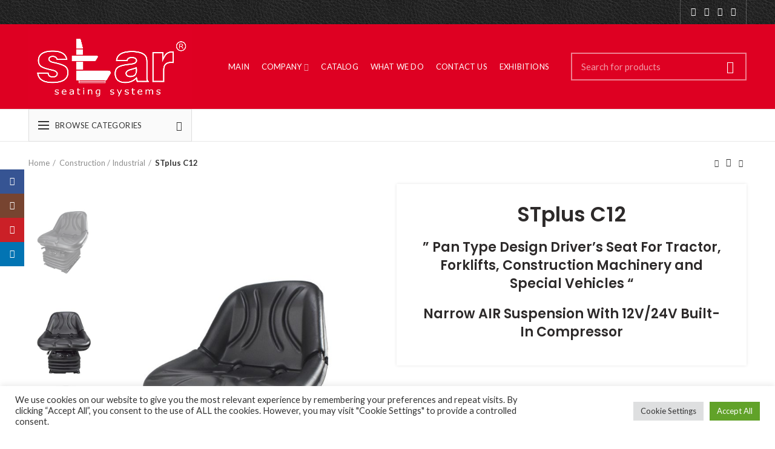

--- FILE ---
content_type: text/html; charset=UTF-8
request_url: http://www.starkoltuk.com.tr/starseat/construction-industrial/stplus-c12-compact-tractor-seats-universal-tractor-seats-construction-industrial/
body_size: 952393
content:
<!DOCTYPE html>
<html lang="en-US">
<head>
	<!-- Google Tag Manager -->
<script>(function(w,d,s,l,i){w[l]=w[l]||[];w[l].push({'gtm.start':
new Date().getTime(),event:'gtm.js'});var f=d.getElementsByTagName(s)[0],
j=d.createElement(s),dl=l!='dataLayer'?'&l='+l:'';j.async=true;j.src=
'https://www.googletagmanager.com/gtm.js?id='+i+dl;f.parentNode.insertBefore(j,f);
})(window,document,'script','dataLayer','GTM-W8W7KR');</script>
<!-- End Google Tag Manager -->
	
	<meta charset="UTF-8">
	<meta name="viewport" content="width=device-width, initial-scale=1.0, maximum-scale=1.0, user-scalable=no">
	<link rel="profile" href="http://gmpg.org/xfn/11">
	<link rel="pingback" href="http://www.starkoltuk.com.tr/xmlrpc.php">

	<title>STplus C12 &#8211; STAR SEATING SYSTEMS &#8211; AKKOMSAN OTOMOTIV</title><style id="rocket-critical-css">.vc_row:after,.vc_row:before{content:" ";display:table}.vc_row:after{clear:both}.vc_column_container{width:100%}.vc_row{margin-left:-15px;margin-right:-15px}.vc_col-sm-12,.vc_col-sm-3,.vc_col-sm-4,.vc_col-sm-6,.vc_col-sm-8{position:relative;min-height:1px;padding-left:15px;padding-right:15px;-webkit-box-sizing:border-box;-moz-box-sizing:border-box;box-sizing:border-box}@media (min-width:768px){.vc_col-sm-12,.vc_col-sm-3,.vc_col-sm-4,.vc_col-sm-6,.vc_col-sm-8{float:left}.vc_col-sm-12{width:100%}.vc_col-sm-8{width:66.66666667%}.vc_col-sm-6{width:50%}.vc_col-sm-4{width:33.33333333%}.vc_col-sm-3{width:25%}}.wpb_text_column :last-child,.wpb_text_column p:last-child{margin-bottom:0}.wpb_content_element{margin-bottom:35px}.vc_parallax{position:relative;overflow:hidden}.vc_parallax>*{position:relative;z-index:1}.vc_parallax .vc_parallax-inner{position:absolute;left:0;right:0;top:0;background-attachment:scroll;background-color:transparent;background-image:inherit;background-size:cover;z-index:0;background-position:50% 0}.vc_row.vc_row-flex{box-sizing:border-box;display:-webkit-box;display:-webkit-flex;display:-ms-flexbox;display:flex;-webkit-flex-wrap:wrap;-ms-flex-wrap:wrap;flex-wrap:wrap}.vc_row.vc_row-flex>.vc_column_container{display:-webkit-box;display:-webkit-flex;display:-ms-flexbox;display:flex}.vc_row.vc_row-flex>.vc_column_container>.vc_column-inner{-webkit-box-flex:1;-webkit-flex-grow:1;-ms-flex-positive:1;flex-grow:1;display:-webkit-box;display:-webkit-flex;display:-ms-flexbox;display:flex;-webkit-box-orient:vertical;-webkit-box-direction:normal;-webkit-flex-direction:column;-ms-flex-direction:column;flex-direction:column;z-index:1}@media (-ms-high-contrast:active),(-ms-high-contrast:none){.vc_row.vc_row-flex>.vc_column_container>.vc_column-inner>*{min-height:1em}}.vc_row.vc_row-flex::after,.vc_row.vc_row-flex::before{display:none}.vc_row.vc_row-o-equal-height>.vc_column_container{-webkit-box-align:stretch;-webkit-align-items:stretch;-ms-flex-align:stretch;align-items:stretch}.vc_row.vc_row-o-content-middle>.vc_column_container>.vc_column-inner{-webkit-box-pack:center;-webkit-justify-content:center;-ms-flex-pack:center;justify-content:center}.vc_column-inner::after,.vc_column-inner::before{content:" ";display:table}.vc_column-inner::after{clear:both}.vc_row.vc_column-gap-3{margin-left:-16.5px;margin-right:-16.5px}.vc_row.vc_column-gap-3>.vc_column_container{padding:1.5px}.vc_row.vc_column-gap-20{margin-left:-25px;margin-right:-25px}.vc_row.vc_column-gap-20>.vc_column_container{padding:10px}.vc_column_container{padding-left:0;padding-right:0}.vc_column_container>.vc_column-inner{box-sizing:border-box;padding-left:15px;padding-right:15px;width:100%}.vc_col-has-fill>.vc_column-inner,.vc_row-has-fill+.vc_row>.vc_column_container>.vc_column-inner,.vc_row-has-fill>.vc_column_container>.vc_column-inner{padding-top:35px}.vc_row.vc_row-o-equal-height>.vc_column_container{-webkit-box-align:stretch;-webkit-align-items:stretch;-ms-flex-align:stretch;align-items:stretch}.vc_btn3-container{display:block;margin-bottom:21.73913043px;max-width:100%}.vc_btn3-container.vc_btn3-inline{display:inline-block;vertical-align:top}.vc_general.vc_btn3{display:inline-block;margin-bottom:0;text-align:center;vertical-align:middle;background-image:none;background-color:transparent;color:#5472d2;border:1px solid transparent;box-sizing:border-box;word-wrap:break-word;text-decoration:none;position:relative;top:0;line-height:normal;-webkit-box-shadow:none;-moz-box-shadow:none;box-shadow:none;font-size:14px;padding-top:14px;padding-bottom:14px;padding-left:20px;padding-right:20px}.vc_btn3.vc_btn3-style-classic{border-color:rgba(0,0,0,.1) rgba(0,0,0,.1) rgba(0,0,0,.1)}.vc_btn3.vc_btn3-shape-square{border-radius:0}.vc_btn3.vc_btn3-size-lg{font-size:16px;padding-top:18px;padding-bottom:18px;padding-left:25px;padding-right:25px}.vc_btn3.vc_btn3-color-black{color:#fff;background-color:#2a2a2a}.vc_separator{display:-webkit-box;display:-webkit-flex;display:-ms-flexbox;display:flex;-webkit-box-orient:horizontal;-webkit-box-direction:normal;-webkit-flex-direction:row;-ms-flex-direction:row;flex-direction:row;-webkit-flex-wrap:nowrap;-ms-flex-wrap:nowrap;flex-wrap:nowrap;-webkit-box-align:center;-webkit-align-items:center;-ms-flex-align:center;align-items:center}.vc_separator .vc_sep_holder{height:1px;position:relative;-webkit-box-flex:1;-webkit-flex:1 1 auto;-ms-flex:1 1 auto;flex:1 1 auto;min-width:10%}.vc_separator .vc_sep_holder .vc_sep_line{height:1px;border-top:1px solid #ebebeb;display:block;position:relative;top:1px;width:100%}.vc_separator.vc_sep_dotted .vc_sep_line{border-top-style:dotted}.vc_separator.vc_separator_no_text:not(.vc_sep_shadow) .vc_sep_holder_l{width:100%}.vc_separator.vc_separator_no_text:not(.vc_sep_shadow) .vc_sep_holder_r{display:none}.vc_separator.vc_sep_color_grey .vc_sep_line{border-color:#ebebeb}.vc_sep_width_100{width:100%}.vc_sep_pos_align_center{margin-left:auto;margin-right:auto}.wpb_single_image a{border:none;outline:0}.wpb_single_image img{height:auto;max-width:100%;vertical-align:top}.wpb_single_image .vc_single_image-wrapper{display:inline-block;vertical-align:top;max-width:100%}.wpb_single_image.vc_align_left{text-align:left}.wpb_single_image .vc_figure{display:inline-block;vertical-align:top;margin:0;max-width:100%}@-ms-viewport{width:device-width}html{-ms-overflow-style:scrollbar}.container{width:100%;padding-right:15px;padding-left:15px;margin-right:auto;margin-left:auto}.container-fluid{width:100%;padding-right:15px;padding-left:15px;margin-right:auto;margin-left:auto}.row{display:-ms-flexbox;display:flex;-ms-flex-wrap:wrap;flex-wrap:wrap;margin-right:-15px;margin-left:-15px}.col-12,.col-6,.col-lg-12,.col-lg-3,.col-lg-6,.col-lg-9,.col-md-12,.col-md-3,.col-md-4,.col-md-6,.col-sm-4{position:relative;width:100%;min-height:1px;padding-right:15px;padding-left:15px}.col-6{-ms-flex:0 0 50%;flex:0 0 50%;max-width:50%}.col-12{-ms-flex:0 0 100%;flex:0 0 100%;max-width:100%}@media (min-width:576px){.col-sm-4{-ms-flex:0 0 33.333333%;flex:0 0 33.333333%;max-width:33.333333%}}@media (min-width:769px){.col-md-3{-ms-flex:0 0 25%;flex:0 0 25%;max-width:25%}.col-md-4{-ms-flex:0 0 33.333333%;flex:0 0 33.333333%;max-width:33.333333%}.col-md-6{-ms-flex:0 0 50%;flex:0 0 50%;max-width:50%}.col-md-12{-ms-flex:0 0 100%;flex:0 0 100%;max-width:100%}}@media (min-width:1025px){.col-lg-3{-ms-flex:0 0 25%;flex:0 0 25%;max-width:25%}.col-lg-6{-ms-flex:0 0 50%;flex:0 0 50%;max-width:50%}.col-lg-9{-ms-flex:0 0 75%;flex:0 0 75%;max-width:75%}.col-lg-12{-ms-flex:0 0 100%;flex:0 0 100%;max-width:100%}.order-lg-first{-ms-flex-order:-1;order:-1}.order-lg-last{-ms-flex-order:13;order:13}}.align-items-start{-ms-flex-align:start!important;align-items:flex-start!important}a,b,body,div,dl,dt,figure,form,h1,h2,h3,h4,h6,header,html,i,img,li,nav,p,span,strong,table,tbody,td,tr,ul{margin:0;padding:0;border:0;vertical-align:baseline;font:inherit;font-size:100%}*,:after,:before{box-sizing:border-box}html{line-height:1}ul{list-style:none}td{vertical-align:middle;text-align:left;font-weight:400}a img{border:none}figure,header,nav{display:block}a,button,input{touch-action:manipulation}button,input{margin:0;color:inherit;font:inherit}button{overflow:visible}button{-webkit-appearance:button}button::-moz-focus-inner,input::-moz-focus-inner{padding:0;border:0}html{-ms-text-size-adjust:100%;-webkit-text-size-adjust:100%;font-family:sans-serif}body{overflow-x:hidden;margin:0;background-color:#FFF;color:#777;text-rendering:optimizeLegibility;font-size:14px;-webkit-font-smoothing:antialiased;-moz-osx-font-smoothing:grayscale;line-height:1.6}p{margin-bottom:20px}a{color:#3f3f3f;text-decoration:none}h3 a{color:inherit;font-family:inherit}h1{font-size:28px}h2{font-size:24px}h3{font-size:22px}h4{font-size:18px}h6{font-size:12px}dl{margin-bottom:20px}b,strong{font-weight:600}img{max-width:100%;height:auto;border:0;vertical-align:middle}ul{line-height:1.4}i.fa:before{margin-right:1px;margin-left:1px}.text-center{text-align:center}.text-left{text-align:left}.text-larger{font-size:110%}.color-scheme-light{color:rgba(255,255,255,.8)}.color-scheme-light a{color:rgba(255,255,255,.9)}.color-scheme-dark{color:#777}.color-scheme-dark a{color:#3f3f3f}.color-scheme-dark .title,.color-scheme-dark h3,.color-scheme-dark h4{color:#2d2a2a}.wd-fill{position:absolute;top:0;right:0;bottom:0;left:0}.reset-mb-10>:last-child{margin-bottom:0}.woodmart-spacing-0{margin-right:0;margin-left:0}.woodmart-spacing-0>div{margin-bottom:0;padding-right:0;padding-left:0}.woodmart-spacing-30{margin-right:-15px;margin-left:-15px}.woodmart-spacing-30>div{margin-bottom:30px;padding-right:15px;padding-left:15px}.gallery{margin-left:-15px;margin-right:-15px}.gallery .gallery-item{padding-left:15px;padding-right:15px}@-webkit-keyframes wd-fadeIn{from{opacity:0}to{opacity:1}}@keyframes wd-fadeIn{from{opacity:0}to{opacity:1}}@-webkit-keyframes wd-fadeOutLeftShort{from{-webkit-transform:none;transform:none}to{-webkit-transform:translate3d(-20px,0,0);transform:translate3d(-20px,0,0)}}@keyframes wd-fadeOutLeftShort{from{-webkit-transform:none;transform:none}to{-webkit-transform:translate3d(-20px,0,0);transform:translate3d(-20px,0,0)}}@-webkit-keyframes wd-fadeInBottomShort{from{-webkit-transform:translate3d(0,20px,0);transform:translate3d(0,20px,0)}to{-webkit-transform:none;transform:none}}@keyframes wd-fadeInBottomShort{from{-webkit-transform:translate3d(0,20px,0);transform:translate3d(0,20px,0)}to{-webkit-transform:none;transform:none}}@-webkit-keyframes wd-fadeOutUpBig{from{-webkit-transform:none;transform:none}to{-webkit-transform:translate3d(0,-100%,0);transform:translate3d(0,-100%,0)}}@keyframes wd-fadeOutUpBig{from{-webkit-transform:none;transform:none}to{-webkit-transform:translate3d(0,-100%,0);transform:translate3d(0,-100%,0)}}.website-wrapper{position:relative;overflow:hidden;background-color:#FFF}.main-page-wrapper{margin-top:-40px;padding-top:40px;background-color:#FFF}.site-content{margin-bottom:40px}.whb-header{margin-bottom:40px}.whb-flex-row{display:flex;align-items:center;flex-direction:row;flex-wrap:nowrap;justify-content:space-between}.whb-column{display:flex;align-items:center;flex-direction:row}.whb-col-left,.whb-mobile-left{justify-content:flex-start;margin-left:-10px}.whb-col-right,.whb-mobile-right{justify-content:flex-end;margin-right:-10px}.whb-col-mobile{flex:1 1 auto;justify-content:center;margin-right:-10px;margin-left:-10px}.whb-flex-flex-middle .whb-col-center{flex:1 1 0%}.whb-general-header .whb-mobile-left,.whb-general-header .whb-mobile-right{flex:1 1 0%}.whb-with-shadow{box-shadow:0 1px 8px rgba(0,0,0,.1)}.whb-main-header{position:relative;top:0;right:0;left:0;z-index:390;backface-visibility:hidden;-webkit-backface-visibility:hidden}.whb-clone{position:fixed;z-index:391;visibility:hidden;opacity:0;-webkit-animation:wd-fadeOutUpBig .1s ease;animation:wd-fadeOutUpBig .1s ease}.whb-clone .whb-flex-row{border:none}.whb-clone .woodmart-navigation.main-nav{text-align:center}.whb-sticky-shadow+.whb-clone{box-shadow:0 1px 3px rgba(0,0,0,.1)}.whb-sticky-shadow+.whb-clone .whb-row{border-bottom:none}.whb-color-dark:not(.whb-with-bg){background-color:#FFF}.woodmart-logo{display:inline-block}.woodmart-logo img{padding-top:5px;padding-bottom:5px;-webkit-transform:translateZ(0);transform:translateZ(0);backface-visibility:hidden;-webkit-backface-visibility:hidden;perspective:800px;-webkit-perspective:800px}.menu-opener{display:flex;align-items:center;flex-direction:row;justify-content:space-between;padding-top:10px;padding-right:15px;padding-bottom:10px;padding-left:15px;min-width:270px;max-width:320px;height:50px;color:#333;font-weight:600;font-size:14px;line-height:1}.menu-opener .woodmart-burger{margin-right:10px}.menu-opener .woodmart-burger{flex:0 0 auto;position:relative;margin-top:6px;margin-bottom:6px}.menu-opener .woodmart-burger,.menu-opener .woodmart-burger::after,.menu-opener .woodmart-burger::before{display:inline-block;width:18px;height:2px;background-color:currentColor}.menu-opener .woodmart-burger::after,.menu-opener .woodmart-burger::before{content:"";position:absolute;left:0}.menu-opener .woodmart-burger::before{top:-6px}.menu-opener .woodmart-burger::after{top:6px}.menu-opener .menu-open-label{flex:1 1 auto;margin-right:10px;text-transform:uppercase;letter-spacing:.4px}.menu-opener .arrow-opener{font-style:normal;font-size:16px;backface-visibility:hidden;-webkit-backface-visibility:hidden}.menu-opener .arrow-opener:after{content:"\f128";font-family:woodmart-font}.header-categories-nav .header-categories-nav-wrap{position:relative}.header-categories-nav .categories-menu-dropdown{position:absolute;top:100%;right:0;left:0;z-index:299;visibility:hidden;opacity:0;-webkit-transform:translateY(15px) translateZ(0);transform:translateY(15px) translateZ(0)}.header-categories-nav .categories-menu-dropdown .menu{border-top:none}.header-categories-nav .categories-menu-dropdown .item-level-0>a{font-size:14px}.wd-tools-element{position:relative}.wd-tools-element>a{display:flex;align-items:center;flex-direction:row;justify-content:center;height:40px;color:#333;font-weight:400;line-height:1}.wd-tools-element .wd-tools-icon{position:relative;font-weight:400;font-size:0}.wd-tools-element .wd-tools-text{margin-left:8px;vertical-align:middle;text-transform:uppercase;white-space:nowrap;font-weight:600;font-size:13px}.whb-color-light .wd-tools-element>a{color:#FFF}.whb-column .woodmart-search-form{flex:1 1 auto}.whb-column .woodmart-search-form input[type=text]{min-width:290px}.search-style-with-bg.searchform input[type=text]{background-color:#FFF}.search-style-with-bg.searchform .searchsubmit{right:0;width:52px;color:#FFF}.search-style-with-bg.searchform .searchsubmit:before{border-color:rgba(255,255,255,.4);border-left-color:#FFF}.woodmart-burger-icon .woodmart-burger{position:relative;margin-top:6px;margin-bottom:6px}.woodmart-burger-icon .woodmart-burger,.woodmart-burger-icon .woodmart-burger::after,.woodmart-burger-icon .woodmart-burger::before{display:inline-block;width:18px;height:2px;background-color:currentColor}.woodmart-burger-icon .woodmart-burger::after,.woodmart-burger-icon .woodmart-burger::before{content:"";position:absolute;left:0}.woodmart-burger-icon .woodmart-burger::before{top:-6px}.woodmart-burger-icon .woodmart-burger::after{top:6px}.whb-divider-element:before{content:"";display:block;height:18px;border-right-width:1px;border-right-style:solid}.whb-color-light .whb-divider-element:before{border-color:rgba(255,255,255,.25)}.whb-col-right .whb-divider-element:last-child{padding-right:10px}.whb-text-element{flex:1 1 auto}.whb-top-bar .whb-text-element{font-size:12px;line-height:1.2}.whb-color-light .whb-text-element{color:rgba(255,255,255,.8)}table{margin-bottom:35px;width:100%;border-spacing:0;border-collapse:collapse;font-size:14px;line-height:1.4}table td{padding:15px 12px;border:none;border-bottom:1px solid #E6E6E6;text-align:left;font-weight:inherit}.searchform{position:relative}.searchform input[type=text]{padding-right:50px;height:46px;font-size:15px}.searchform input[type=text]::-ms-clear{display:none}.searchform .searchsubmit{position:absolute;top:0;right:2px;bottom:0;padding:0;width:50px;border:none;background-color:transparent;color:#777;font-weight:400;font-size:0}.searchform .searchsubmit:after{position:absolute;top:50%;left:50%;display:inline-block;margin-top:-10px;margin-left:-10px;width:20px;font-size:20px;line-height:20px;content:"\f125";font-family:woodmart-font}.searchform .searchsubmit:before{position:absolute;top:50%;left:50%;visibility:hidden;margin-top:-9px;margin-left:-9px;opacity:0;content:"";display:inline-block;width:18px;height:18px;border:1px solid #BBB;border-left-color:#000;border-radius:50%;vertical-align:middle}.search-results-wrapper{position:relative}.search-results-wrapper .woodmart-scroll{position:absolute;top:100%;right:0;left:0;z-index:1000;width:auto;height:auto;background-color:#FFF;box-shadow:0 0 3px rgba(0,0,0,.15)}.search-results-wrapper .woodmart-scroll .woodmart-search-results{position:relative;max-height:50vh}.search-results-wrapper .woodmart-scroll .woodmart-scroll-pane{z-index:1002}.autocomplete-suggestions{position:relative!important;z-index:1001!important;display:flex;align-items:stretch;flex-direction:row;flex-wrap:wrap;margin-top:0;margin-bottom:-1px;margin-right:-1px;max-width:none!important;max-height:none!important;width:auto!important;-webkit-animation:wd-fadeInBottomShort .2s ease both;animation:wd-fadeInBottomShort .2s ease both}.woodmart-search-loader{z-index:1002;display:flex;align-items:center;justify-content:center;visibility:hidden;background-color:rgba(255,255,255,.8);opacity:0}.woodmart-search-loader:after{content:"";display:inline-block;width:32px;height:32px;border:1px solid #BBB;border-left-color:#000;border-radius:50%;vertical-align:middle}.btn,[type=submit],button{padding:12px 20px;font-size:13px;line-height:18px;background-color:#F3F3F3;color:#3E3E3E;position:relative;display:inline-flex;align-items:center;justify-content:center;outline:0;border-width:0;border-style:solid;border-color:transparent;border-radius:0;box-shadow:none;vertical-align:middle;text-align:center;text-decoration:none;text-transform:uppercase;text-shadow:none;letter-spacing:.3px;font-weight:600}.btn i{margin-left:3px}.btn.btn-color-black{background-color:#212121;color:#FFF}.btn.btn-color-primary{color:#FFF}.btn-size-default{padding:12px 20px;font-size:13px;line-height:18px}.btn-size-large{padding:14px 28px;font-size:14px;line-height:20px}.btn.btn-full-width{width:100%}.scrollToTop{position:fixed;right:20px;bottom:20px;z-index:350;width:50px;height:50px;border-radius:50%;background-color:rgba(255,255,255,.9);box-shadow:0 0 5px rgba(0,0,0,.17);color:#333;text-align:center;font-size:0;opacity:0;backface-visibility:hidden;-webkit-backface-visibility:hidden;-webkit-transform:translateX(100%);transform:translateX(100%)}.scrollToTop:after{display:inline-block;font-weight:600;font-size:16px;line-height:50px;content:"\f112";font-family:woodmart-font}.btn[class*=btn-icon] i{margin:0}.btn.btn-icon-pos-right{flex-direction:row}.btn.btn-icon-pos-right .wd-btn-icon{margin-left:5px}.item-with-label>a{position:relative}span.menu-label{color:#FFF;letter-spacing:.3px;font-weight:600;font-size:9px;line-height:12px}.menu-label{position:absolute;bottom:85%;z-index:1;display:inline-block;margin-left:-20px;padding:2px 4px;vertical-align:middle;text-transform:uppercase;white-space:nowrap}.menu-label:before{content:"";position:absolute;top:100%;left:10px;width:0;height:0;border-style:solid;border-top-width:4px;border-bottom-width:0;border-right-width:7px;border-left-width:0;border-top-color:transparent;border-left-color:transparent!important;border-right-color:transparent!important;border-bottom-color:transparent!important}.menu-label-red{background-color:#D41212}.menu-label-red:before{border-color:#D41212}.sub-menu-dropdown{position:absolute;top:100%;left:0;z-index:380;background-color:#FFF;background-position:bottom right;background-clip:border-box;background-repeat:no-repeat;text-align:left;box-shadow:0 0 3px rgba(0,0,0,.15)}.sub-menu-dropdown>.container>p{display:none}.menu-simple-dropdown .sub-menu-dropdown{padding-top:10px;padding-bottom:10px;width:200px}.menu-simple-dropdown .sub-menu-dropdown>.container{padding:0;width:auto}.menu-simple-dropdown li{position:relative;display:block;margin-bottom:0}.menu-simple-dropdown li a{position:relative;display:block;padding-top:10px;padding-right:22px;padding-bottom:10px;padding-left:22px;word-break:break-word;font-size:14px;line-height:20px}.menu-simple-dropdown li:last-child>a{border-bottom:none}.menu-item-design-sized .sub-menu-dropdown{padding-top:30px;padding-right:35px;padding-left:35px}.menu-item-design-sized .sub-menu-dropdown>.container{padding:0;width:auto}.menu-item-design-full-width .sub-menu-dropdown{padding-top:30px;width:100vw}.woodmart-navigation .menu{display:inline-flex;align-items:center;flex-direction:row;flex-wrap:wrap}.woodmart-navigation .menu li a i{margin-right:7px;font-size:115%}.woodmart-navigation .category-icon{display:inline-block;margin-right:7px;max-height:18px}.woodmart-navigation .item-level-0>a{display:flex;align-items:center;flex-direction:row;padding-right:10px;padding-left:10px;text-transform:uppercase;letter-spacing:.2px;line-height:1}.woodmart-navigation .item-level-0>a .menu-label{left:calc(100% - 30px);margin-left:0}.woodmart-navigation .item-level-0.menu-item-has-children{position:relative}.woodmart-navigation .item-level-0.menu-item-has-children>a{position:relative}.woodmart-navigation .item-level-0.menu-item-has-children>a:after{margin-left:4px;color:rgba(82,82,82,.45);font-weight:400;font-style:normal;font-size:100%;content:"\f128";font-family:woodmart-font}.woodmart-navigation .item-level-0.menu-item-has-children>a .menu-label{left:calc(100% - 38px)}.woodmart-navigation.menu-left{text-align:left}.main-nav{flex:1 1 auto}.main-nav .item-level-0>a{height:40px;font-weight:600;font-size:13px}.vertical-navigation{position:relative}.vertical-navigation .menu{display:flex;align-items:stretch;flex-direction:column;border:1px solid rgba(129,129,129,.2);background-color:#FFF}.vertical-navigation .item-level-0{display:block;margin-bottom:0;border-bottom:1px solid rgba(129,129,129,.15)}.vertical-navigation .item-level-0>a{padding:12px 18px;color:#333;text-transform:none;font-weight:600;font-size:14px;line-height:20px}.vertical-navigation .item-level-0.menu-item-has-children:not(.menu-simple-dropdown){position:static}.vertical-navigation .item-level-0.menu-item-has-children>a{padding-right:25px}.vertical-navigation .item-level-0.menu-item-has-children>a:after{position:absolute;top:50%;right:20px;margin-top:-7px;margin-left:0;font-size:14px;line-height:14px;content:"\f127"}.vertical-navigation .item-level-0:last-child{border-bottom:none}.vertical-navigation .sub-menu-dropdown{top:0;left:100%}.vertical-navigation .menu-item-design-full-width .sub-menu-dropdown{padding-top:30px;padding-right:35px;padding-left:35px;width:800px}.vertical-navigation .menu-item-design-full-width .sub-menu-dropdown>.container{padding:0;width:auto}.mobile-nav .searchform{z-index:2;box-shadow:0 -1px 9px rgba(0,0,0,.17)}.mobile-nav .searchform input[type=text]{padding-top:0;padding-bottom:0;padding-right:50px;padding-left:20px;height:70px;border:none;font-weight:600}.mobile-nav .search-results-wrapper .woodmart-scroll{position:static}.mobile-nav .search-results-wrapper .woodmart-scroll-content{max-height:60vh}.site-mobile-menu li{position:relative;display:block}.site-mobile-menu li a{display:flex;align-items:center;flex-direction:row;padding-top:5px;padding-right:20px;padding-bottom:5px;padding-left:20px;min-height:50px;border-bottom:1px solid rgba(129,129,129,.2);color:#2d2a2a;text-transform:uppercase;letter-spacing:.2px;font-weight:600;font-size:13px;line-height:1.3}.site-mobile-menu li a .category-icon{margin-right:7px;max-height:19px}.site-mobile-menu li.menu-item-has-children>a{padding-right:60px}.site-mobile-menu li.menu-item-has-block>a{padding-right:20px}.site-mobile-menu li.menu-item-has-block>.icon-sub-menu{display:none}.site-mobile-menu .sub-menu-dropdown{position:static;visibility:visible;margin:0;padding:0;width:auto;background:0 0;box-shadow:none;opacity:1;-webkit-transform:none;transform:none}.site-mobile-menu .sub-menu-dropdown:after{content:none}.site-mobile-menu .sub-menu-dropdown .container{padding-right:0;padding-left:0;width:auto}.site-mobile-menu .sub-menu{display:none}.site-mobile-menu .sub-menu li a{color:#777;text-transform:none;font-size:14px}.site-mobile-menu .menu-item-has-children:after{content:none}.mobile-nav-tabs{border-bottom:1px solid rgba(129,129,129,.2);background-color:rgba(0,0,0,.04)}.mobile-nav-tabs>ul{display:flex;align-items:stretch;flex-direction:row}.mobile-nav-tabs .mobile-tab-title{position:relative;flex:1 0 50%;padding:18px 15px;max-width:50%;width:50%;color:#909090;text-align:center;text-transform:uppercase;letter-spacing:.3px;font-weight:900;font-size:14px;line-height:1.3}.mobile-nav-tabs .mobile-tab-title:after{content:'';position:absolute;top:100%;left:0;margin-top:-1px;width:0;height:2px}.mobile-nav-tabs .mobile-pages-title:after{right:0;left:auto}.mobile-nav-tabs .active{background-color:rgba(0,0,0,.05);color:#333}.mobile-nav-tabs .active:after{width:100%}.mobile-menu-tab{display:none;-webkit-animation:wd-fadeIn 1s ease;animation:wd-fadeIn 1s ease}.mobile-menu-tab.active{display:block}.icon-sub-menu{position:absolute;top:0;right:0;padding-right:0;width:50px;height:50px;border-left:1px solid rgba(129,129,129,.2);color:#2d2a2a;text-align:center;line-height:50px;backface-visibility:hidden;-webkit-backface-visibility:hidden}.icon-sub-menu:after{display:inline-block;font-weight:700;font-size:12px;content:"\f110";font-family:woodmart-font}input[type=text]{-webkit-appearance:none;-moz-appearance:none;appearance:none}input[type=text]{padding:0 15px;max-width:100%;width:100%;height:42px;border:2px solid rgba(129,129,129,.2);border-radius:0;background-color:transparent;box-shadow:none;vertical-align:middle;font-size:14px}button::-moz-focus-inner,input::-moz-focus-inner{padding:0;border:0}input:-webkit-autofill{border-color:#E6E6E6;-webkit-box-shadow:0 0 0 1000px #FFF inset;-webkit-text-fill-color:#777}.color-scheme-light ::-webkit-input-placeholder{color:rgba(255,255,255,.6)}.color-scheme-light ::-moz-placeholder{color:rgba(255,255,255,.6)}.color-scheme-light :-moz-placeholder{color:rgba(255,255,255,.6)}.color-scheme-light :-ms-input-placeholder{color:rgba(255,255,255,.6)}.woodmart-close-side{position:fixed;top:0;left:0;width:100%;height:100%;z-index:400;opacity:0;visibility:hidden;background-color:rgba(0,0,0,.7)}.woodmart-lazy-load{width:100%;-webkit-transform:translateZ(0);transform:translateZ(0)}.woodmart-lazy-fade{opacity:0}.woodmart-lazy-fade.woodmart-loaded{opacity:1}.wd-cross-button{position:relative;display:inline-block;line-height:30px}.wd-cross-button:after,.wd-cross-button:before{content:" ";position:absolute;top:50%;display:inline-block;margin-top:-1px;width:12px;height:2px;background-color:#000}.wd-cross-button:after{-webkit-transform:rotate(-45deg);transform:rotate(-45deg)}.wd-cross-button:before{-webkit-transform:rotate(45deg);transform:rotate(45deg)}.wd-cross-button[class*=wd-with-text]{color:#2d2a2a;text-decoration:none;text-transform:uppercase;letter-spacing:.3px;font-weight:600;font-size:13px}.wd-cross-button.wd-with-text-left{padding-right:18px}.wd-cross-button.wd-with-text-left:after,.wd-cross-button.wd-with-text-left:before{right:0}.wd-cross-button.wd-size-s[class*=wd-with-text]:after,.wd-cross-button.wd-size-s[class*=wd-with-text]:before{width:10px}.wd-cross-button.wd-size-s.wd-with-text-left{padding-right:16px}.woodmart-toolbar{position:fixed;right:0;bottom:0;left:0;z-index:350;display:flex;align-items:center;justify-content:space-between;overflow-x:auto;overflow-y:hidden;-webkit-overflow-scrolling:touch;padding:5px;height:55px;background-color:#FFF;box-shadow:0 0 9px rgba(0,0,0,.12)}.woodmart-toolbar>div{flex:1 0 20%}.woodmart-toolbar>div a{height:45px}.woodmart-toolbar.woodmart-toolbar-label-show>div a{position:relative;padding-bottom:15px}.woodmart-toolbar.woodmart-toolbar-label-show .woodmart-toolbar-label{display:block}.woodmart-toolbar-label{position:absolute;right:10px;bottom:5px;left:10px;display:none;overflow:hidden;text-align:center;text-overflow:ellipsis;white-space:nowrap;font-weight:600;font-size:11px;line-height:1}.woodmart-scroll{position:relative;flex:1 1 auto;overflow:hidden;width:100%;height:100%}.woodmart-scroll .woodmart-scroll-content{position:absolute;top:0;right:0;bottom:0;left:0;overflow:auto;overflow-x:hidden;-webkit-overflow-scrolling:touch}.woodmart-scroll .woodmart-scroll-content::-webkit-scrollbar{display:none}.has-scrollbar>.woodmart-scroll-content::-webkit-scrollbar{display:block}.woodmart-scroll-pane{position:absolute;top:0;right:0;bottom:0;visibility:hidden\9;width:3px;background:rgba(0,0,0,.15);opacity:0}.woodmart-scroll-pane>.woodmart-scroll-slider{position:relative;margin:0;background:rgba(0,0,0,.25)}button::-moz-focus-inner{padding:0;border:0}.vc_row.vc_row-flex>.vc_column_container>.vc_column-inner{z-index:auto}body .woodmart-bg-right-bottom{background-position:right bottom!important}body .woodmart-bg-center-center{background-position:center center!important}body .woodmart-bg-center-bottom{background-position:center bottom!important}.owl-carousel{position:relative;z-index:1;width:100%}.owl-carousel .owl-stage{position:relative;-ms-touch-action:pan-Y}.owl-carousel .owl-stage:after{content:".";display:block;clear:both;visibility:hidden;height:0;line-height:0}.owl-carousel .owl-stage-outer{position:relative;overflow:hidden;-webkit-transform:translate3d(0,0,0)}.owl-carousel .owl-item{-webkit-transform:translate3d(0,0,0);-moz-transform:translate3d(0,0,0);-ms-transform:translate3d(0,0,0);-webkit-backface-visibility:hidden;-moz-backface-visibility:hidden;-ms-backface-visibility:hidden}.owl-carousel .owl-item{position:relative;float:left;min-height:1px;-webkit-backface-visibility:hidden;-webkit-touch-callout:none}.owl-carousel .owl-dots.disabled,.owl-carousel .owl-nav.disabled{display:none}.owl-carousel.owl-loaded{display:block}.owl-dots{margin-top:5px;text-align:center}.owl-dots .owl-dot{display:inline-block;margin-top:10px}.owl-dots .owl-dot span{display:block;margin:5px;width:10px;height:10px;border:2px solid rgba(0,0,0,.2);border-radius:50%}.owl-dots .owl-dot.active span{border-color:#3E3E3E;background-color:#3E3E3E}.owl-nav{font-size:0}.owl-nav>div{position:absolute;top:50%;z-index:250;display:inline-flex;align-items:center;flex-direction:row;justify-content:center;visibility:hidden;margin-top:-25px;padding:0;width:50px;height:50px;color:rgba(0,0,0,.8);text-align:center;opacity:0;backface-visibility:hidden;-webkit-backface-visibility:hidden}.owl-nav>div:after{display:inline-block;font-size:24px;line-height:24px;backface-visibility:hidden;-webkit-backface-visibility:hidden}.owl-nav>div[class*=prev]{padding-right:2px;-webkit-transform:translateX(-30px);transform:translateX(-30px)}.owl-nav>div[class*=prev]:after{content:"\f111";font-family:woodmart-font}.owl-nav>div[class*=next]{padding-left:2px;-webkit-transform:translateX(30px);transform:translateX(30px)}.owl-nav>div[class*=next]:after{content:"\f110";font-family:woodmart-font}.owl-nav>div[class*=prev]{left:0}.owl-nav>div[class*=next]{right:0}.woodmart-carousel-spacing-0 .owl-nav>div[class*=prev]{left:-50px}.woodmart-carousel-spacing-0 .owl-nav>div[class*=next]{right:-50px}.woodmart-carousel-spacing-6 .owl-nav>div[class*=prev]{left:-47px}.woodmart-carousel-spacing-6 .owl-nav>div[class*=next]{right:-47px}.woodmart-carousel-spacing-30 .owl-nav>div[class*=prev]{left:-35px}.woodmart-carousel-spacing-30 .owl-nav>div[class*=next]{right:-35px}.woodmart-carousel-spacing-0{margin-right:0;margin-left:0}.woodmart-carousel-spacing-0 .owl-item{padding-right:0;padding-left:0}.woodmart-carousel-spacing-6{margin-right:-3px;margin-left:-3px}.woodmart-carousel-spacing-6 .owl-item{padding-right:3px;padding-left:3px}.woodmart-carousel-spacing-30{margin-right:-15px;margin-left:-15px}.woodmart-carousel-spacing-30 .owl-item{padding-right:15px;padding-left:15px}.owl-loaded:after,.owl-loaded:before{content:"";position:absolute;top:0;bottom:0;width:50px}.owl-loaded:before{right:-50px}.owl-loaded:after{left:-50px}.slider-type-product{margin-bottom:35px}.slider-type-product .owl-stage-outer{padding-top:3px;padding-bottom:3px}.slider-type-product .product-grid-item{margin-bottom:0}.pswp{position:absolute;top:0;left:0;z-index:1500;display:none;overflow:hidden;width:100%;height:100%;outline:0;-webkit-text-size-adjust:100%;touch-action:none;-webkit-backface-visibility:hidden}.pswp *{box-sizing:border-box}.pswp__bg{position:absolute;top:0;left:0;width:100%;height:100%;background:#000;opacity:0;-webkit-backface-visibility:hidden;will-change:opacity}.pswp__scroll-wrap{position:absolute;top:0;left:0;overflow:hidden;width:100%;height:100%}.pswp__container{position:absolute;top:0;right:0;bottom:0;left:0;touch-action:none}.pswp__container{-webkit-touch-callout:none}.pswp__bg{will-change:opacity}.pswp__container{-webkit-backface-visibility:hidden;will-change:transform}.pswp__item{position:absolute;top:0;right:0;bottom:0;left:0;overflow:hidden}.pswp__button{width:44px;height:44px;position:relative;background:0 0;overflow:visible;-webkit-appearance:none;display:block;border:0;padding:0;margin:0;float:right;opacity:.75;box-shadow:none}.pswp__button::-moz-focus-inner{padding:0;border:0}.pswp__button,.pswp__button--arrow--left:before,.pswp__button--arrow--right:before{background:url(https://www.starkoltuk.com.tr/wp-content/themes/woodmart/images/default-skin.png) 0 0 no-repeat;background-size:264px 88px;width:44px;height:44px}.pswp__button--close{background-position:0 -44px}.pswp__button--share{background-position:-44px -44px}.pswp__button--fs{display:none}.pswp__button--zoom{display:none;background-position:-88px 0}.pswp__button--arrow--left,.pswp__button--arrow--right{background:0 0;top:50%;margin-top:-50px;width:70px;height:100px;position:absolute}.pswp__button--arrow--left{left:0}.pswp__button--arrow--right{right:0}.pswp__button--arrow--left:before,.pswp__button--arrow--right:before{content:'';top:35px;background-color:rgba(0,0,0,.3);height:30px;width:32px;position:absolute}.pswp__button--arrow--left:before{left:6px;background-position:-138px -44px}.pswp__button--arrow--right:before{right:6px;background-position:-94px -44px}.pswp__share-modal{display:block;background:rgba(0,0,0,.5);width:100%;height:100%;top:0;left:0;padding:10px;position:absolute;z-index:1600;opacity:0;-webkit-backface-visibility:hidden;will-change:opacity}.pswp__share-modal--hidden{display:none}.pswp__share-tooltip{z-index:1620;position:absolute;background:#FFF;top:56px;border-radius:2px;display:block;width:auto;right:44px;box-shadow:0 2px 5px rgba(0,0,0,.25);-webkit-transform:translateY(6px);transform:translateY(6px);-webkit-backface-visibility:hidden;will-change:transform}.pswp__counter{position:absolute;left:0;top:0;height:44px;font-size:13px;line-height:44px;color:#FFF;opacity:.75;padding:0 10px}.pswp__caption{position:absolute;left:0;bottom:0;width:100%;min-height:44px}.pswp__caption__center{text-align:left;max-width:420px;margin:0 auto;font-size:13px;padding:10px;line-height:20px;color:#CCC}.pswp__preloader{width:44px;height:44px;position:absolute;top:0;left:50%;margin-left:-22px;opacity:0;will-change:opacity;direction:ltr}.pswp__preloader__icn{width:20px;height:20px;margin:12px}@media screen and (max-width:1024px){.pswp__preloader{position:relative;left:auto;top:auto;margin:0;float:right}}.pswp__ui{-webkit-font-smoothing:auto;visibility:visible;opacity:1;z-index:1550}.pswp__top-bar{position:absolute;left:0;top:0;height:44px;width:100%}.pswp__caption,.pswp__top-bar{-webkit-backface-visibility:hidden;will-change:opacity}.pswp__caption,.pswp__top-bar{background-color:rgba(0,0,0,.5)}.pswp__ui--hidden .pswp__button--arrow--left,.pswp__ui--hidden .pswp__button--arrow--right,.pswp__ui--hidden .pswp__caption,.pswp__ui--hidden .pswp__top-bar{opacity:.001}.title-wrapper{margin-bottom:30px}.title-wrapper .title{display:block;margin-bottom:0}.title-wrapper .liner-continer{position:relative;margin-bottom:10px}.title-wrapper .left-line,.title-wrapper .right-line{display:none}.title-wrapper>div:last-child{margin-bottom:0}.woodmart-title-size-small .woodmart-title-container{font-size:18px}.woodmart-title-style-bordered .liner-continer{display:flex;align-items:center;flex-direction:row}.woodmart-title-style-bordered .title{padding-right:20px;padding-left:20px}.woodmart-title-style-bordered .left-line,.woodmart-title-style-bordered .right-line{display:block;flex:1 1 auto;border-bottom:1px solid}.woodmart-title-style-bordered.text-left .left-line{display:none}.woodmart-title-style-bordered.text-left .title{padding-left:0}.woodmart-social-icons{vertical-align:middle;font-size:0}.woodmart-social-icons .woodmart-social-icon{display:inline-block;margin:4px;text-align:center;font-size:0}.woodmart-social-icons i{vertical-align:middle}.icons-design-default .woodmart-social-icon{margin:0!important;padding:6px;width:auto!important;height:auto!important;color:rgba(0,0,0,.6)!important}.icons-design-default .woodmart-social-icon i{line-height:1!important}.icons-design-default.color-scheme-light .woodmart-social-icon{color:#FFF!important}.icons-design-colored .woodmart-social-icon{color:#FFF!important}.icons-design-colored .social-facebook{background-color:#365493}.icons-design-colored .social-instagram{background-color:#774430}.icons-design-colored .social-youtube{background-color:#CB2027}.icons-design-colored .social-linkedin{background-color:#0274B3}.icons-size- .woodmart-social-icon,.icons-size-small .woodmart-social-icon{width:30px;height:30px}.woodmart-social-icons.icons-size- i,.woodmart-social-icons.icons-size-small i{font-size:14px;line-height:30px}.social-form-circle .woodmart-social-icon{border-radius:50%}.woodmart-sticky-social{position:fixed;top:50%;z-index:399;display:flex;flex-direction:column}.woodmart-sticky-social .woodmart-social-icon{display:flex;align-items:center;flex-wrap:nowrap;overflow:hidden;margin:0;min-width:40px;width:auto;height:40px}.woodmart-sticky-social i{width:40px;font-size:14px;line-height:40px}.woodmart-sticky-social .woodmart-social-icon-name{overflow:hidden;padding:0;max-width:0;white-space:nowrap;font-weight:600;font-size:14px}.woodmart-sticky-social.buttons-loaded{-webkit-transform:translate3d(0,-50%,0);transform:translate3d(0,-50%,0)}.woodmart-sticky-social-left{left:0;-webkit-transform:translate3d(-100%,-50%,0);transform:translate3d(-100%,-50%,0);align-items:flex-start}.woodmart-sticky-social-left .woodmart-social-icon{flex-direction:row}.wd-action-btn:empty{display:none}.product-labels{position:absolute;z-index:1;display:flex;align-items:flex-start;flex-direction:column;flex-wrap:nowrap;max-width:50%}.product-label{min-width:50px;color:#FFF;text-align:center;text-transform:uppercase;word-break:break-all;letter-spacing:.4px;font-weight:600;line-height:1.2}.product-label.new{background-color:#438E44}.labels-rectangular{top:15px;left:0}.labels-rectangular .product-label{padding:5px 10px;font-size:12px}.woodmart-more-desc{position:relative;overflow:hidden;margin-bottom:12px;max-height:88px}.woodmart-more-desc-inner{line-height:22px}.woocommerce-breadcrumb{display:inline-flex;align-items:center;flex-wrap:wrap}.woocommerce-breadcrumb a{margin-right:6px}.woocommerce-breadcrumb a:after{content:"/";margin-left:5px}.woocommerce-breadcrumb{vertical-align:middle;font-size:14px;line-height:20px}.woocommerce-breadcrumb a{color:#8E8E8E;font-weight:400;font-style:normal}.woocommerce-breadcrumb .breadcrumb-last{margin-right:8px;color:#333;font-weight:600}.woocommerce-breadcrumb .breadcrumb-last:last-child{margin-right:0}.price{font-size:14px}.product-title{display:block}.product-title a{display:block;color:inherit}.woocommerce-notices-wrapper:empty{display:none}.woodmart-buttons.wd-pos-r-t{position:absolute;top:10px;right:10px}.woodmart-buttons[class*=wd-pos-r]{opacity:0;-webkit-transform:translateX(20px) translateZ(0);transform:translateX(20px) translateZ(0)}.product-grid-item{margin-bottom:30px;text-align:center}.product-grid-item .product-element-top{position:relative;overflow:hidden;margin-bottom:10px;backface-visibility:hidden;-webkit-backface-visibility:hidden}.product-grid-item .product-element-top:after{position:absolute;top:50%;left:50%;visibility:hidden;margin-top:-16px;margin-left:-16px;opacity:0;content:"";display:inline-block;width:32px;height:32px;border:1px solid #BBB;border-left-color:#000;border-radius:50%;vertical-align:middle}.product-grid-item .product-image-link img{width:100%}.product-grid-item .product-image-link{display:block}.product-grid-item .product-title{margin-bottom:5px;font-size:14px}.product-grid-item .product-title a{color:inherit}.product-grid-item .woodmart-product-cats{margin-bottom:5px;color:#9E9E9E;font-size:14px;line-height:1.3}.product-grid-item .woodmart-product-cats a{display:inline-block;color:#9E9E9E}.woodmart-spacing-0 .product-grid-item:not([class*=woodmart-hover-info]){margin-bottom:10px}.quick-shop-wrapper{position:absolute;top:0;left:0;z-index:10;width:100%;height:100%;background-color:rgba(255,255,255,.95);-webkit-transform:translate3d(0,103%,0);transform:translate3d(0,103%,0)}.quick-shop-wrapper .quick-shop-form{display:flex;align-items:stretch;flex-direction:column;padding-top:45px;padding-right:10px;padding-left:10px;width:100%;height:100%;text-align:center}.quick-shop-wrapper .quick-shop-close{position:absolute;top:5px;right:5px;z-index:5;height:30px;letter-spacing:.6px;font-size:12px;opacity:0}.woodmart-buttons{z-index:2;display:flex;flex-direction:column;background:#FFF;box-shadow:1px 1px 1px rgba(0,0,0,.1)}.title-line-one .product-grid-item .product-title{overflow:hidden;line-height:18px}.title-line-one .product-grid-item .product-title{max-height:18px}.woodmart-hover-base{margin-bottom:20px}.woodmart-hover-base .product-wrapper{position:relative}.woodmart-hover-base .content-product-imagin{position:absolute;top:-15px;right:-15px;bottom:0;left:-15px;visibility:hidden;background-color:#FFF;box-shadow:0 0 10px rgba(0,0,0,.15);opacity:0;-webkit-transform:scale(.98);transform:scale(.98)}.woodmart-hover-base .product-element-top{margin-bottom:0}.woodmart-hover-base .product-information{position:relative;padding:10px}.woodmart-hover-base .quick-shop-close{top:-5px}.woodmart-hover-base .wrapp-product-price{display:flex;align-items:center;flex-direction:column-reverse;justify-content:flex-end}.woodmart-hover-base .fade-in-block{position:absolute;top:calc(100% - 5px);right:0;left:0;visibility:hidden;padding:0 10px 10px 10px;opacity:0}.woodmart-hover-base .wrapp-swatches{position:absolute;right:0;bottom:0;left:0;z-index:2;display:flex;align-items:center;justify-content:center;padding:5px 10px;min-height:47px;border-top:1px solid rgba(0,0,0,.07);border-bottom:1px solid rgba(0,0,0,.07);background-color:#FFF;-webkit-transform:translateY(102%) translateZ(0);transform:translateY(102%) translateZ(0);-webkit-backface-visibility:hidden;backface-visibility:hidden}.woodmart-hover-base .wrapp-swatches:empty{display:none}.woodmart-hover-base.product-in-carousel{overflow:hidden}.woodmart-hover-base.product-in-carousel .content-product-imagin{display:none}.woodmart-hover-base.product-in-carousel .quick-shop-close{top:5px;right:10px}.woodmart-hover-base.product-in-carousel .product-information{position:static}.woodmart-hover-base.product-in-carousel .fade-in-block{position:static;visibility:visible;padding:0;opacity:1}.woodmart-hover-base.product-in-carousel .hover-content{display:none}.catalog-mode-on .woodmart-hover-base .woodmart-add-btn{display:none}.woodmart-hover-quick .woodmart-add-btn{position:absolute;right:0;bottom:0;left:0;-webkit-transform:translateY(103%) translateZ(0);transform:translateY(103%) translateZ(0);-webkit-backface-visibility:hidden;backface-visibility:hidden}.single-product .site-content{padding-right:0;padding-left:0}.breadcrumbs-location-below_header .single-breadcrumbs-wrapper{margin-top:-15px;margin-bottom:15px}.single-breadcrumbs-wrapper .container:after{content:none}.single-breadcrumbs-wrapper .container{display:flex;align-items:center;justify-content:space-between}.single-breadcrumbs-wrapper .container:before{content:"";display:block}.single-breadcrumbs-wrapper .woocommerce-breadcrumb{flex:1 1 auto;margin-bottom:10px;font-size:13px}.single-breadcrumbs-wrapper .woodmart-products-nav{flex:0 0 auto}.single-product-page>div:not(:last-child){margin-bottom:40px}.product-image-summary .entry-title{font-weight:600;font-size:34px;line-height:1.2}.product-image-summary .summary-inner>.price{font-size:22px;line-height:1.2}.product-image-summary .summary-inner>.price:empty{display:none}.product-image-summary .woocommerce-product-details__short-description{margin-bottom:25px}.product-images img{width:100%}.product-images-inner{position:relative;z-index:1}.woocommerce-product-gallery:not(.thumbs-position-centered){opacity:1!important}.woocommerce-product-gallery .owl-carousel{overflow:hidden}.woocommerce-product-gallery .owl-carousel .product-image-wrap{padding-right:2px;padding-left:2px}.woocommerce-product-gallery .owl-loaded:after,.woocommerce-product-gallery .owl-loaded:before{content:none}.woocommerce-product-gallery .product-image-thumbnail.active-thumb{opacity:.5}.woocommerce-product-gallery .thumbnails{opacity:0}.woocommerce-product-gallery .thumbnails.thumbnails-ready{opacity:1}.woocommerce-product-gallery .slick-slider{display:flex;align-items:stretch;flex-direction:row;flex-wrap:wrap;justify-content:space-between}.woocommerce-product-gallery .slick-slider .slick-list{flex:1 1 100%;order:1;max-width:100%;width:100%}.product-additional-galleries{position:absolute;bottom:0;left:0;z-index:2;padding-top:30px;padding-right:30px;padding-bottom:15px;padding-left:30px}.product-summary-shadow .summary-inner{padding:30px 35px 15px;background-color:#FFF;box-shadow:0 0 5px rgba(0,0,0,.1)}.product-tabs-wrapper{padding-top:40px;padding-bottom:40px;border-top:1px solid;border-bottom:1px solid;background-color:#FFF}.tabs-layout-tabs .woodmart-accordion-title{display:none}.tabs-layout-tabs .tabs{margin-top:-40px;margin-bottom:30px;text-align:center}.tabs-layout-tabs .tabs li{display:inline-flex;margin-right:30px;color:#2d2a2a;font-weight:600}.tabs-layout-tabs .tabs li a{position:relative;display:inline-block;padding-top:30px;padding-bottom:10px;color:inherit;text-transform:uppercase;font-weight:inherit;font-size:18px;opacity:.7}.tabs-layout-tabs .tabs li a:after{content:'';position:absolute;bottom:100%;left:0;margin-bottom:-2px;width:0;height:3px}.tabs-layout-tabs .tabs li.active a{opacity:1}.tabs-layout-tabs .tabs li.active a:after{width:100%}.tabs-layout-tabs .tabs li:last-child{margin-right:0}.woodmart-accordion-title{position:relative;display:block;padding-top:20px;padding-bottom:20px;color:#333;text-transform:uppercase;font-weight:600;font-size:16px}.woodmart-accordion-title:after{position:absolute;top:50%;right:0;margin-top:-10px;width:20px;height:20px;color:#BBB;text-align:center;font-size:12px;line-height:20px;content:"\f124";font-family:woodmart-font;backface-visibility:hidden;perspective:800px;-webkit-backface-visibility:hidden;-webkit-perspective:800px}.woodmart-accordion-title.active:after{-webkit-transform:rotate(180deg);transform:rotate(180deg)}.woocommerce-Tabs-panel{display:none;-webkit-animation:wd-fadeIn .4s ease;animation:wd-fadeIn .4s ease}.woocommerce-Tabs-panel .wc-tab-inner>div>h2:first-child{text-transform:uppercase;font-weight:600;font-size:14px}.woodmart-products-nav{position:relative;margin-bottom:10px;font-size:0}.woodmart-products-nav .product-btn{display:inline-flex;vertical-align:middle}.woodmart-products-nav .product-btn>a{display:block;width:20px;height:20px;color:#333;vertical-align:middle;text-align:center;letter-spacing:0;font-size:0;line-height:20px}.woodmart-products-nav .product-btn>a span{font-size:12px}.woodmart-products-nav .product-btn>a span:before{display:inline-block;content:"\f111";font-family:woodmart-font}.woodmart-products-nav .woodmart-back-btn{display:inline-flex;align-items:center;flex-direction:column;justify-content:center;padding-right:0;padding-left:0;width:20px;height:20px;color:#333;vertical-align:middle;text-align:center;line-height:20px}.woodmart-products-nav .woodmart-back-btn span:not(.woodmart-tooltip-label){display:none}.woodmart-products-nav .woodmart-back-btn:after{font-size:14px;content:"\f11a";font-family:woodmart-font}.woodmart-products-nav .wrapper-short{position:absolute;top:100%;right:0;z-index:350;visibility:hidden;padding-top:10px;min-width:240px;opacity:0;-webkit-animation:wd-fadeOutLeftShort .1s ease .1s both;animation:wd-fadeOutLeftShort .1s ease .1s both}.woodmart-products-nav .product-short{display:flex;align-items:center;flex-direction:row;background-color:#FFF;box-shadow:0 0 3px rgba(0,0,0,.15)}.woodmart-products-nav .product-short-image img{max-width:90px}.woodmart-products-nav .product-short-description{padding:10px 15px}.woodmart-products-nav .product-short-description .product-title{margin-bottom:7px;font-size:14px}.woodmart-products-nav .product-short-description .price{display:block;font-size:14px;line-height:1.2}.product-design-alt .entry-summary{text-align:center}.product-design-alt .woocommerce-product-details__short-description>ul{padding-left:0;text-align:center}.product-design-alt .woocommerce-product-details__short-description>ul li{list-style:none}.product-design-alt .woocommerce-product-details__short-description>ul li:before{content:none}.woodmart-products-element{position:relative}.slick-slider{position:relative;display:block;box-sizing:border-box;-webkit-touch-callout:none;touch-action:pan-y}.slick-list{position:relative;display:block;overflow:hidden;margin:0;padding:0}.slick-slider .slick-list,.slick-slider .slick-track{-webkit-transform:translate3d(0,0,0);transform:translate3d(0,0,0)}.slick-track{position:relative;top:0;left:0;display:block;margin-right:auto;margin-left:auto}.slick-track:after,.slick-track:before{content:"";display:table}.slick-track:after{clear:both}.slick-slide{display:none;float:left;min-height:1px;height:100%}.slick-slide img{display:block}.slick-initialized .slick-slide{display:block}.slick-vertical .slick-slide{display:block;height:auto;border:1px solid transparent}.thumbnails.slick-slider .slick-list{width:100%}.thumbnails.slick-slider .slick-track{margin-top:-7px;margin-bottom:-7px}.thumbnails.slick-slider .slick-slide{padding-top:7px;padding-bottom:7px}.product-tabs-wrapper,.woodmart-title-style-bordered .left-line,.woodmart-title-style-bordered .right-line{border-color:rgba(129,129,129,.2)}.header-categories-nav,.site-logo,.wd-tools-element>a,.whb-column .woodmart-search-form,.whb-column>.woodmart-social-icons,.whb-text-element{padding-right:10px;padding-left:10px}.title,h1,h2,h3,h4,h6{display:block;margin-bottom:20px;color:#2d2a2a;font-weight:600;line-height:1.4}.product-grid-item .product-title,.product-title{word-wrap:break-word;font-weight:500;line-height:1.3}.product-grid-item .product-title,.product-title,a.product-title{color:#333}.whb-color-light .navigation-style-default .item-level-0>a{color:#FFF}.whb-color-light .navigation-style-default .item-level-0>a:after{color:rgba(255,255,255,.6)}.navigation-style-default .menu-simple-dropdown .color-scheme-dark li a{color:#777}.sub-menu-dropdown,.vertical-navigation .sub-menu-dropdown{visibility:hidden;opacity:0}.sub-menu-dropdown:after,.vertical-navigation .sub-menu-dropdown:after{content:"";position:absolute}.sub-menu-dropdown{margin:15px 0 0;-webkit-transform:translateY(15px) translateZ(0);transform:translateY(15px) translateZ(0)}.sub-menu-dropdown:after{top:auto;right:0;bottom:100%;left:0;width:auto;height:15px}.whb-clone .sub-menu-dropdown,.whb-header-bottom .sub-menu-dropdown{margin:0}.whb-clone .sub-menu-dropdown:after,.whb-header-bottom .sub-menu-dropdown:after{height:auto}.vertical-navigation .sub-menu-dropdown{margin:0;-webkit-transform:translateX(-15px) translateZ(0);transform:translateX(-15px) translateZ(0)}.vertical-navigation .sub-menu-dropdown:after{top:0;right:100%;bottom:0;left:auto;width:2px;height:auto}.mobile-nav{position:fixed;top:0;bottom:0;z-index:500;overflow:hidden;overflow-y:auto;-webkit-overflow-scrolling:touch;width:340px;background-color:#FFF}.slide-from-left{right:auto;left:0;-webkit-transform:translate3d(-340px,0,0);transform:translate3d(-340px,0,0)}.site-mobile-menu li a .menu-label,.vertical-navigation .item-level-0>a .menu-label{position:static;margin-left:5px;opacity:1}.site-mobile-menu li a .menu-label:before,.vertical-navigation .item-level-0>a .menu-label:before{content:none}.woocommerce-product-details__short-description>ul,.wpb_text_column .wpb_wrapper>ul{margin-bottom:20px;padding-left:20px;text-align:left}.woocommerce-product-details__short-description>ul li,.wpb_text_column .wpb_wrapper>ul li{margin-bottom:10px}.woocommerce-product-details__short-description>ul li:last-child,.wpb_text_column .wpb_wrapper>ul li:last-child{margin-bottom:0}.woocommerce-product-details__short-description>ul>li,.wpb_text_column .wpb_wrapper>ul>li{position:relative;list-style:none}.woocommerce-product-details__short-description>ul>li:before,.wpb_text_column .wpb_wrapper>ul>li:before{position:absolute;top:6px;left:-20px;font-size:8px;content:"\f110";font-family:woodmart-font}.woocommerce-product-gallery .owl-nav>div.disabled{color:rgba(0,0,0,.4)}@media (min-width:1025px){.container{width:95%}.whb-hidden-lg{display:none}.woodmart-toolbar{display:none}.woodmart-social-icons .whatsapp-mobile{display:none}.quick-shop-wrapper::-webkit-scrollbar{width:3px}.quick-shop-wrapper::-webkit-scrollbar-track{background-color:rgba(0,0,0,.15)}.quick-shop-wrapper::-webkit-scrollbar-thumb{background-color:rgba(0,0,0,.25)}.thumbs-position-left>.col-lg-9 .woocommerce-product-gallery__wrapper{margin-left:-15px;width:auto}.thumbs-position-left>.col-lg-9 .product-additional-galleries{left:-15px}}@media (max-width:1024px){.mobile-nav{width:300px}.slide-from-left{-webkit-transform:translate3d(-300px,0,0);transform:translate3d(-300px,0,0)}.text-larger{font-size:inherit}.woodmart-close-side{top:-150px;height:calc(100vh + 300px)}.scrollToTop{right:12px;bottom:12px;width:40px;height:40px}.scrollToTop:after{font-size:14px;line-height:40px}.whb-hidden-mobile,.whb-visible-lg{display:none}.whb-general-header .sub-menu-dropdown{margin:0}.whb-general-header .sub-menu-dropdown:after{height:auto}.owl-nav>div{margin-top:-20px;width:40px;height:40px}.owl-nav>div:after{font-weight:700;font-size:14px;line-height:14px}.owl-nav>div[class*=next],.owl-nav>div[class*=prev]{-webkit-transform:translateX(0);transform:translateX(0)}.owl-nav>div[class*=prev]{justify-content:flex-start;padding-left:0}.owl-nav>div[class*=next]{justify-content:flex-end;padding-right:0}.owl-nav>div{visibility:visible;opacity:1}.owl-nav>div[class*=prev]{left:5px}.owl-nav>div[class*=next]{right:5px}div[class*=woodmart-carousel-spacing] .owl-nav>div[class*=prev]{margin-left:35px}div[class*=woodmart-carousel-spacing] .owl-nav>div[class*=next]{margin-right:35px}.slider-type-product{margin-bottom:20px}.owl-loaded:after,.owl-loaded:before{content:none}.woodmart-social-icons .whatsapp-desktop{display:none}.woodmart-sticky-social{display:none}.product-grid-item .woodmart-buttons{opacity:1;-webkit-transform:none;transform:none}.woodmart-buttons{border-radius:35px}.woodmart-hover-base .content-product-imagin{top:-10px;right:-10px;left:-10px}.woodmart-hover-quick .woodmart-add-btn{-webkit-transform:none;transform:none}.single-product .site-content{margin-bottom:25px}.single-product-page>div:not(:last-child){margin-bottom:25px}.breadcrumbs-location-below_header .single-breadcrumbs-wrapper{margin-top:-20px;margin-bottom:10px}.single-breadcrumbs-wrapper .container{flex-wrap:wrap}.single-breadcrumbs-wrapper .woocommerce-breadcrumb .breadcrumb-link-last{margin-right:0;color:#333;font-weight:600}.single-breadcrumbs-wrapper .woocommerce-breadcrumb .breadcrumb-link-last:after{content:none}.single-breadcrumbs-wrapper .woocommerce-breadcrumb .breadcrumb-last{display:none}.thumbs-position-left .woocommerce-product-gallery__wrapper{margin-bottom:4px}.product-image-summary .entry-title{margin-bottom:15px;font-size:24px}.product-image-summary .summary-inner>.price{margin-bottom:15px;font-size:18px}.product-image-summary .woocommerce-product-details__short-description{margin-bottom:20px}.product-tabs-wrapper{padding-top:25px;padding-bottom:25px;border-top:none}.woocommerce-Tabs-panel{-webkit-animation:none;animation:none}.woocommerce-tabs .woodmart-accordion-title{padding-top:15px;padding-bottom:15px;font-size:14px}.tabs-layout-tabs{display:none}.sticky-toolbar-on{padding-bottom:55px}.sticky-toolbar-on .scrollToTop{bottom:70px}}@media (min-width:769px) and (max-width:1024px){.offcanvas-sidebar-tablet .shop-content-area:not(.col-lg-12){left:0;flex-basis:100%;max-width:100%;width:100%}}@media (max-width:768px){.woodmart-spacing-30{margin-right:-5px;margin-left:-5px}.woodmart-spacing-30>div{margin-bottom:10px;padding-right:5px;padding-left:5px}.woodmart-carousel-spacing-30{margin-right:-5px;margin-left:-5px}.woodmart-carousel-spacing-30 .owl-item{padding-right:5px;padding-left:5px}.woodmart-carousel-spacing-30 .owl-nav>div[class*=prev]{left:-45px}.woodmart-carousel-spacing-30 .owl-nav>div[class*=next]{right:-45px}.offcanvas-sidebar-mobile .site-content:not(.col-lg-12){left:0;flex-basis:100%;max-width:100%;width:100%}.quick-shop-wrapper .quick-shop-close{top:0;right:0;padding-right:0;width:30px;height:30px}.quick-shop-wrapper .quick-shop-close:after,.quick-shop-wrapper .quick-shop-close:before{right:9px}.quick-shop-wrapper .quick-shop-close:after{-webkit-transform:rotate(-45deg);transform:rotate(-45deg)}.quick-shop-wrapper .quick-shop-close:before{-webkit-transform:rotate(45deg);transform:rotate(45deg)}.quick-shop-wrapper .quick-shop-close span{display:none}.quick-shop-wrapper .quick-shop-form{padding-top:10px}.woodmart-hover-base .wrapp-swatches{min-height:40px}.woodmart-hover-base .quick-shop-close{top:-5px;right:-5px}.woodmart-hover-base.product-no-swatches .wrapp-swatches{display:none}.product-image-summary-inner>div{margin-bottom:25px}.product-image-summary-inner>div:last-child{margin-bottom:0}.product-image-summary-wrap>div{margin-bottom:25px}.product-image-summary-wrap>div:last-child{margin-bottom:0}.single-product-page .summary-inner{margin-bottom:-20px}.product-image-summary .entry-title{font-size:20px}}@media (min-width:576px) and (max-width:768px){.owl-items-sm-3:not(.owl-loaded)>div{width:33.33333%}}@media (max-width:575px){.mobile-nav-icon .woodmart-burger-label{display:none}.title-wrapper .woodmart-title-container{font-size:20px}.title-wrapper .woodmart-title-container{max-width:100%}.product-grid-item.col-6 .product-title,.product-grid-item.col-6 .woodmart-product-cats{font-size:12px}.woodmart-more-desc{max-height:80px;font-size:12px}.woodmart-more-desc-inner{line-height:20px}.product-label{min-width:40px}.labels-rectangular .product-label{padding-right:5px;padding-left:5px;font-size:10px}.title-line-one .product-grid-item.col-6 .product-title{line-height:15px}.title-line-one .product-grid-item.col-6 .product-title{max-height:15px}}@media (min-width:1025px){.whb-top-bar-inner{height:40px}.whb-general-header-inner{height:140px}.whb-header-bottom-inner{height:52px}.whb-clone .whb-general-header-inner{height:60px}.whb-general-header .woodmart-logo img{max-height:140px}.whb-clone .whb-general-header .woodmart-logo img{max-height:60px}.whb-top-bar .whb-divider-stretch:before{height:40px}.whb-header-bottom .menu-opener{height:52px}.whb-header-bottom.whb-border-fullwidth .menu-opener{height:54px;margin-top:-1px;margin-bottom:-1px}.whb-clone .wd-tools-element>a,.whb-clone .main-nav .item-level-0>a{height:60px}}@media (max-width:1024px){.whb-top-bar-inner{height:38px}.whb-general-header-inner{height:60px}.whb-header-bottom-inner{height:0px}.whb-clone .whb-general-header-inner{height:60px}.whb-general-header .woodmart-logo img{max-height:60px}.whb-clone .whb-general-header .woodmart-logo img{max-height:60px}.whb-top-bar .whb-divider-stretch:before{height:38px}.whb-general-header .wd-tools-element>a,.whb-general-header .main-nav .item-level-0>a{height:60px}.whb-clone .wd-tools-element>a,.whb-clone .main-nav .item-level-0>a{height:60px}}.whb-top-bar{background-image:url(http://www.starkoltuk.com.tr/wp-content/uploads/2020/05/pattern.png);border-bottom-style:solid}.whb-general-header{background-color:rgba(222,0,34,1);border-color:rgba(232,232,232,1);border-bottom-width:1px;border-bottom-style:solid}.whb-wjlcubfdmlq3d7jvmt23 .menu-opener{background-color:rgba(250,250,250,1)}.whb-wjlcubfdmlq3d7jvmt23 .menu-opener{border-color:rgba(221,221,221,1);border-bottom-width:1px;border-bottom-style:solid;border-top-width:1px;border-top-style:solid;border-left-width:1px;border-left-style:solid;border-right-width:1px;border-right-style:solid}.whb-header-bottom{border-color:rgba(232,232,232,1);border-bottom-width:1px;border-bottom-style:solid}body,.menu-label{font-family:Lato,Arial,Helvetica,sans-serif}.tabs-layout-tabs .tabs li,.woodmart-accordion-title,h1,h2,h3,h4,h6,.title{font-family:Poppins,Arial,Helvetica,sans-serif}.product-image-summary .entry-title,.product-title,.product-grid-item .product-title{font-family:Poppins,Arial,Helvetica,sans-serif}.menu-opener,.categories-menu-dropdown .item-level-0>a,.wd-tools-element .wd-tools-text,.main-nav .item-level-0>a{font-family:Lato,Arial,Helvetica,sans-serif;font-weight:400;font-size:13px}.price,.woodmart-accordion-title.active{color:#de0022}.search-style-with-bg.searchform .searchsubmit,.btn.btn-color-primary,.mobile-nav-tabs .mobile-tab-title:after,.tabs-layout-tabs .tabs li a:after{background-color:#de0022}body{background-color:rgba(0,0,0,0)}.single-product .main-page-wrapper{background-color:rgba(0,0,0,0)}.container{max-width:1222px}.fa.fa-twitter{font-family:'Font Awesome 5 Brands';font-weight:400}.fa.fa-facebook{font-family:'Font Awesome 5 Brands';font-weight:400}.fa.fa-facebook:before{content:"\f39e"}.fa.fa-pinterest{font-family:'Font Awesome 5 Brands';font-weight:400}.fa.fa-linkedin{font-family:'Font Awesome 5 Brands';font-weight:400}.fa.fa-linkedin:before{content:"\f0e1"}.fa.fa-youtube{font-family:'Font Awesome 5 Brands';font-weight:400}.fa.fa-instagram{font-family:'Font Awesome 5 Brands';font-weight:400}.fa.fa-whatsapp{font-family:'Font Awesome 5 Brands';font-weight:400}.fa,.fas{-moz-osx-font-smoothing:grayscale;-webkit-font-smoothing:antialiased;display:inline-block;font-style:normal;font-variant:normal;text-rendering:auto;line-height:1}.fa-arrow-alt-circle-right:before{content:"\f35a"}.fa-arrow-circle-right:before{content:"\f0a9"}.fa-facebook:before{content:"\f09a"}.fa-instagram:before{content:"\f16d"}.fa-linkedin:before{content:"\f08c"}.fa-pinterest:before{content:"\f0d2"}.fa-twitter:before{content:"\f099"}.fa-whatsapp:before{content:"\f232"}.fa-youtube:before{content:"\f167"}.fa,.fas{font-family:'Font Awesome 5 Free';font-weight:900}</style><link rel="preload" href="https://www.starkoltuk.com.tr/wp-content/cache/min/1/d38ce3d7af578d9b361241dc5a6cdf64.css" data-rocket-async="style" as="style" onload="this.onload=null;this.rel='stylesheet'" media="all" data-minify="1" />
<meta name='robots' content='max-image-preview:large' />
	<style>img:is([sizes="auto" i], [sizes^="auto," i]) { contain-intrinsic-size: 3000px 1500px }</style>
	<link rel='dns-prefetch' href='//fonts.googleapis.com' />
<link rel='dns-prefetch' href='//maxcdn.bootstrapcdn.com' />
<link rel='dns-prefetch' href='//ajax.googleapis.com' />
<link rel='dns-prefetch' href='//netdna.bootstrapcdn.com' />
<link rel='dns-prefetch' href='//connect.facebook.net' />
<link rel='dns-prefetch' href='//www.google-analytics.com' />
<link rel='dns-prefetch' href='//maps.google.com' />
<link rel='dns-prefetch' href='//fonts.gstatic.com' />
<link rel='dns-prefetch' href='//apis.google.com' />
<link rel='dns-prefetch' href='//www.googletagmanager.com' />
<link href='https://fonts.gstatic.com' crossorigin rel='preconnect' />
<link rel="alternate" type="application/rss+xml" title="STAR SEATING SYSTEMS - AKKOMSAN OTOMOTIV &raquo; Feed" href="https://www.starkoltuk.com.tr/feed/" />
<link rel="alternate" type="application/rss+xml" title="STAR SEATING SYSTEMS - AKKOMSAN OTOMOTIV &raquo; Comments Feed" href="https://www.starkoltuk.com.tr/comments/feed/" />

<style id='pdfp-pdfposter-style-inline-css' type='text/css'>
.pdfp_wrapper .pdf{position:relative}.pdfp_wrapper.pdfp_popup_enabled .iframe_wrapper{display:none}.pdfp_wrapper.pdfp_popup_enabled .iframe_wrapper:fullscreen{display:block}.pdfp_wrapper .iframe_wrapper{width:100%}.pdfp_wrapper .iframe_wrapper:fullscreen iframe{height:100vh!important}.pdfp_wrapper .iframe_wrapper iframe{width:100%}.pdfp_wrapper .iframe_wrapper .close{background:#fff;border:1px solid #ddd;border-radius:3px;color:#222;cursor:pointer;display:none;font-family:sans-serif;font-size:36px;line-height:100%;padding:0 7px;position:absolute;right:12px;top:35px;z-index:9999}.pdfp_wrapper .iframe_wrapper:fullscreen .close{display:block}.pdfp_wrapper .pdfp_fullscreen_close{display:none}.pdfp_wrapper.pdfp_fullscreen_opened .pdfp_fullscreen_close{align-items:center;background:#fff;border-radius:3px;color:#222;cursor:pointer;display:flex;font-size:35px;height:30px;justify-content:center;overflow:hidden;padding-bottom:4px;position:fixed;right:20px;top:20px;width:32px}.pdfp_wrapper.pdfp_fullscreen_opened .pdfp_fullscreen_overlay{background:rgba(34,34,34,.6);height:100%;left:0;position:fixed;top:0;width:100%}.pdfp_wrapper.pdfp_fullscreen_opened .iframe_wrapper{display:block;height:90vh;left:50%;max-width:95%;position:fixed;top:50%;transform:translate(-50%,-50%);width:900px;z-index:99999999999}.pdfp-adobe-viewer{border:1px solid #ddd;border-radius:3px;cursor:pointer;outline:none;text-decoration:none}.pdfp_download{margin-right:15px}.cta_wrapper{margin-bottom:10px;text-align:left}.cta_wrapper button{cursor:pointer}.pdfp_wrapper p{margin:10px 0;text-align:center}.popout-disabled{height:50px;position:absolute;right:12px;top:12px;width:50px}@media screen and (max-width:768px){.pdfp_wrapper iframe{height:calc(100vw + 120px)}}iframe{max-width:100%}.ViewSDK_hideOverflow[data-align=center]{margin-left:auto;margin-right:auto}.ViewSDK_hideOverflow[data-align=left]{margin-right:auto}.ViewSDK_hideOverflow[data-align=right]{margin-left:auto}@media screen and (max-width:768px){.pdfp_wrapper iframe{height:calc(100vw + 120px)!important}}@media screen and (max-width:576px){.cta_wrapper .pdfp_download{margin-bottom:10px;margin-right:0}.cta_wrapper .pdfp_download button{margin-right:0!important}.cta_wrapper{align-items:center;display:flex;flex-direction:column}}

</style>

<style id='classic-theme-styles-inline-css' type='text/css'>
/*! This file is auto-generated */
.wp-block-button__link{color:#fff;background-color:#32373c;border-radius:9999px;box-shadow:none;text-decoration:none;padding:calc(.667em + 2px) calc(1.333em + 2px);font-size:1.125em}.wp-block-file__button{background:#32373c;color:#fff;text-decoration:none}
</style>
<style id='global-styles-inline-css' type='text/css'>
:root{--wp--preset--aspect-ratio--square: 1;--wp--preset--aspect-ratio--4-3: 4/3;--wp--preset--aspect-ratio--3-4: 3/4;--wp--preset--aspect-ratio--3-2: 3/2;--wp--preset--aspect-ratio--2-3: 2/3;--wp--preset--aspect-ratio--16-9: 16/9;--wp--preset--aspect-ratio--9-16: 9/16;--wp--preset--color--black: #000000;--wp--preset--color--cyan-bluish-gray: #abb8c3;--wp--preset--color--white: #ffffff;--wp--preset--color--pale-pink: #f78da7;--wp--preset--color--vivid-red: #cf2e2e;--wp--preset--color--luminous-vivid-orange: #ff6900;--wp--preset--color--luminous-vivid-amber: #fcb900;--wp--preset--color--light-green-cyan: #7bdcb5;--wp--preset--color--vivid-green-cyan: #00d084;--wp--preset--color--pale-cyan-blue: #8ed1fc;--wp--preset--color--vivid-cyan-blue: #0693e3;--wp--preset--color--vivid-purple: #9b51e0;--wp--preset--gradient--vivid-cyan-blue-to-vivid-purple: linear-gradient(135deg,rgba(6,147,227,1) 0%,rgb(155,81,224) 100%);--wp--preset--gradient--light-green-cyan-to-vivid-green-cyan: linear-gradient(135deg,rgb(122,220,180) 0%,rgb(0,208,130) 100%);--wp--preset--gradient--luminous-vivid-amber-to-luminous-vivid-orange: linear-gradient(135deg,rgba(252,185,0,1) 0%,rgba(255,105,0,1) 100%);--wp--preset--gradient--luminous-vivid-orange-to-vivid-red: linear-gradient(135deg,rgba(255,105,0,1) 0%,rgb(207,46,46) 100%);--wp--preset--gradient--very-light-gray-to-cyan-bluish-gray: linear-gradient(135deg,rgb(238,238,238) 0%,rgb(169,184,195) 100%);--wp--preset--gradient--cool-to-warm-spectrum: linear-gradient(135deg,rgb(74,234,220) 0%,rgb(151,120,209) 20%,rgb(207,42,186) 40%,rgb(238,44,130) 60%,rgb(251,105,98) 80%,rgb(254,248,76) 100%);--wp--preset--gradient--blush-light-purple: linear-gradient(135deg,rgb(255,206,236) 0%,rgb(152,150,240) 100%);--wp--preset--gradient--blush-bordeaux: linear-gradient(135deg,rgb(254,205,165) 0%,rgb(254,45,45) 50%,rgb(107,0,62) 100%);--wp--preset--gradient--luminous-dusk: linear-gradient(135deg,rgb(255,203,112) 0%,rgb(199,81,192) 50%,rgb(65,88,208) 100%);--wp--preset--gradient--pale-ocean: linear-gradient(135deg,rgb(255,245,203) 0%,rgb(182,227,212) 50%,rgb(51,167,181) 100%);--wp--preset--gradient--electric-grass: linear-gradient(135deg,rgb(202,248,128) 0%,rgb(113,206,126) 100%);--wp--preset--gradient--midnight: linear-gradient(135deg,rgb(2,3,129) 0%,rgb(40,116,252) 100%);--wp--preset--font-size--small: 13px;--wp--preset--font-size--medium: 20px;--wp--preset--font-size--large: 36px;--wp--preset--font-size--x-large: 42px;--wp--preset--spacing--20: 0.44rem;--wp--preset--spacing--30: 0.67rem;--wp--preset--spacing--40: 1rem;--wp--preset--spacing--50: 1.5rem;--wp--preset--spacing--60: 2.25rem;--wp--preset--spacing--70: 3.38rem;--wp--preset--spacing--80: 5.06rem;--wp--preset--shadow--natural: 6px 6px 9px rgba(0, 0, 0, 0.2);--wp--preset--shadow--deep: 12px 12px 50px rgba(0, 0, 0, 0.4);--wp--preset--shadow--sharp: 6px 6px 0px rgba(0, 0, 0, 0.2);--wp--preset--shadow--outlined: 6px 6px 0px -3px rgba(255, 255, 255, 1), 6px 6px rgba(0, 0, 0, 1);--wp--preset--shadow--crisp: 6px 6px 0px rgba(0, 0, 0, 1);}:where(.is-layout-flex){gap: 0.5em;}:where(.is-layout-grid){gap: 0.5em;}body .is-layout-flex{display: flex;}.is-layout-flex{flex-wrap: wrap;align-items: center;}.is-layout-flex > :is(*, div){margin: 0;}body .is-layout-grid{display: grid;}.is-layout-grid > :is(*, div){margin: 0;}:where(.wp-block-columns.is-layout-flex){gap: 2em;}:where(.wp-block-columns.is-layout-grid){gap: 2em;}:where(.wp-block-post-template.is-layout-flex){gap: 1.25em;}:where(.wp-block-post-template.is-layout-grid){gap: 1.25em;}.has-black-color{color: var(--wp--preset--color--black) !important;}.has-cyan-bluish-gray-color{color: var(--wp--preset--color--cyan-bluish-gray) !important;}.has-white-color{color: var(--wp--preset--color--white) !important;}.has-pale-pink-color{color: var(--wp--preset--color--pale-pink) !important;}.has-vivid-red-color{color: var(--wp--preset--color--vivid-red) !important;}.has-luminous-vivid-orange-color{color: var(--wp--preset--color--luminous-vivid-orange) !important;}.has-luminous-vivid-amber-color{color: var(--wp--preset--color--luminous-vivid-amber) !important;}.has-light-green-cyan-color{color: var(--wp--preset--color--light-green-cyan) !important;}.has-vivid-green-cyan-color{color: var(--wp--preset--color--vivid-green-cyan) !important;}.has-pale-cyan-blue-color{color: var(--wp--preset--color--pale-cyan-blue) !important;}.has-vivid-cyan-blue-color{color: var(--wp--preset--color--vivid-cyan-blue) !important;}.has-vivid-purple-color{color: var(--wp--preset--color--vivid-purple) !important;}.has-black-background-color{background-color: var(--wp--preset--color--black) !important;}.has-cyan-bluish-gray-background-color{background-color: var(--wp--preset--color--cyan-bluish-gray) !important;}.has-white-background-color{background-color: var(--wp--preset--color--white) !important;}.has-pale-pink-background-color{background-color: var(--wp--preset--color--pale-pink) !important;}.has-vivid-red-background-color{background-color: var(--wp--preset--color--vivid-red) !important;}.has-luminous-vivid-orange-background-color{background-color: var(--wp--preset--color--luminous-vivid-orange) !important;}.has-luminous-vivid-amber-background-color{background-color: var(--wp--preset--color--luminous-vivid-amber) !important;}.has-light-green-cyan-background-color{background-color: var(--wp--preset--color--light-green-cyan) !important;}.has-vivid-green-cyan-background-color{background-color: var(--wp--preset--color--vivid-green-cyan) !important;}.has-pale-cyan-blue-background-color{background-color: var(--wp--preset--color--pale-cyan-blue) !important;}.has-vivid-cyan-blue-background-color{background-color: var(--wp--preset--color--vivid-cyan-blue) !important;}.has-vivid-purple-background-color{background-color: var(--wp--preset--color--vivid-purple) !important;}.has-black-border-color{border-color: var(--wp--preset--color--black) !important;}.has-cyan-bluish-gray-border-color{border-color: var(--wp--preset--color--cyan-bluish-gray) !important;}.has-white-border-color{border-color: var(--wp--preset--color--white) !important;}.has-pale-pink-border-color{border-color: var(--wp--preset--color--pale-pink) !important;}.has-vivid-red-border-color{border-color: var(--wp--preset--color--vivid-red) !important;}.has-luminous-vivid-orange-border-color{border-color: var(--wp--preset--color--luminous-vivid-orange) !important;}.has-luminous-vivid-amber-border-color{border-color: var(--wp--preset--color--luminous-vivid-amber) !important;}.has-light-green-cyan-border-color{border-color: var(--wp--preset--color--light-green-cyan) !important;}.has-vivid-green-cyan-border-color{border-color: var(--wp--preset--color--vivid-green-cyan) !important;}.has-pale-cyan-blue-border-color{border-color: var(--wp--preset--color--pale-cyan-blue) !important;}.has-vivid-cyan-blue-border-color{border-color: var(--wp--preset--color--vivid-cyan-blue) !important;}.has-vivid-purple-border-color{border-color: var(--wp--preset--color--vivid-purple) !important;}.has-vivid-cyan-blue-to-vivid-purple-gradient-background{background: var(--wp--preset--gradient--vivid-cyan-blue-to-vivid-purple) !important;}.has-light-green-cyan-to-vivid-green-cyan-gradient-background{background: var(--wp--preset--gradient--light-green-cyan-to-vivid-green-cyan) !important;}.has-luminous-vivid-amber-to-luminous-vivid-orange-gradient-background{background: var(--wp--preset--gradient--luminous-vivid-amber-to-luminous-vivid-orange) !important;}.has-luminous-vivid-orange-to-vivid-red-gradient-background{background: var(--wp--preset--gradient--luminous-vivid-orange-to-vivid-red) !important;}.has-very-light-gray-to-cyan-bluish-gray-gradient-background{background: var(--wp--preset--gradient--very-light-gray-to-cyan-bluish-gray) !important;}.has-cool-to-warm-spectrum-gradient-background{background: var(--wp--preset--gradient--cool-to-warm-spectrum) !important;}.has-blush-light-purple-gradient-background{background: var(--wp--preset--gradient--blush-light-purple) !important;}.has-blush-bordeaux-gradient-background{background: var(--wp--preset--gradient--blush-bordeaux) !important;}.has-luminous-dusk-gradient-background{background: var(--wp--preset--gradient--luminous-dusk) !important;}.has-pale-ocean-gradient-background{background: var(--wp--preset--gradient--pale-ocean) !important;}.has-electric-grass-gradient-background{background: var(--wp--preset--gradient--electric-grass) !important;}.has-midnight-gradient-background{background: var(--wp--preset--gradient--midnight) !important;}.has-small-font-size{font-size: var(--wp--preset--font-size--small) !important;}.has-medium-font-size{font-size: var(--wp--preset--font-size--medium) !important;}.has-large-font-size{font-size: var(--wp--preset--font-size--large) !important;}.has-x-large-font-size{font-size: var(--wp--preset--font-size--x-large) !important;}
:where(.wp-block-post-template.is-layout-flex){gap: 1.25em;}:where(.wp-block-post-template.is-layout-grid){gap: 1.25em;}
:where(.wp-block-columns.is-layout-flex){gap: 2em;}:where(.wp-block-columns.is-layout-grid){gap: 2em;}
:root :where(.wp-block-pullquote){font-size: 1.5em;line-height: 1.6;}
</style>



<style id='rs-plugin-settings-inline-css' type='text/css'>
#rs-demo-id {}
</style>
<style id='woocommerce-inline-inline-css' type='text/css'>
.woocommerce form .form-row .required { visibility: visible; }
</style>








<link rel='preload'  href='//fonts.googleapis.com/css?family=Lato%3A100%2C100italic%2C300%2C300italic%2C400%2C400italic%2C700%2C700italic%2C900%2C900italic%7CPoppins%3A100%2C100italic%2C200%2C200italic%2C300%2C300italic%2C400%2C400italic%2C500%2C500italic%2C600%2C600italic%2C700%2C700italic%2C800%2C800italic%2C900%2C900italic&#038;ver=4.6.0&#038;display=swap' data-rocket-async="style" as="style" onload="this.onload=null;this.rel='stylesheet'" type='text/css' media='all' />
<script type="text/template" id="tmpl-variation-template">
	<div class="woocommerce-variation-description">{{{ data.variation.variation_description }}}</div>
	<div class="woocommerce-variation-price">{{{ data.variation.price_html }}}</div>
	<div class="woocommerce-variation-availability">{{{ data.variation.availability_html }}}</div>
</script>
<script type="text/template" id="tmpl-unavailable-variation-template">
	<p>Sorry, this product is unavailable. Please choose a different combination.</p>
</script>
<script type="text/javascript" src="http://www.starkoltuk.com.tr/wp-includes/js/jquery/jquery.min.js?ver=3.7.1" id="jquery-core-js"></script>
<script type="text/javascript" src="http://www.starkoltuk.com.tr/wp-includes/js/jquery/jquery-migrate.min.js?ver=3.4.1" id="jquery-migrate-js"></script>
<script type="text/javascript" id="cookie-law-info-js-extra">
/* <![CDATA[ */
var Cli_Data = {"nn_cookie_ids":[],"cookielist":[],"non_necessary_cookies":[],"ccpaEnabled":"","ccpaRegionBased":"","ccpaBarEnabled":"","strictlyEnabled":["necessary","obligatoire"],"ccpaType":"gdpr","js_blocking":"1","custom_integration":"","triggerDomRefresh":"","secure_cookies":""};
var cli_cookiebar_settings = {"animate_speed_hide":"500","animate_speed_show":"500","background":"#FFF","border":"#b1a6a6c2","border_on":"","button_1_button_colour":"#61a229","button_1_button_hover":"#4e8221","button_1_link_colour":"#fff","button_1_as_button":"1","button_1_new_win":"","button_2_button_colour":"#333","button_2_button_hover":"#292929","button_2_link_colour":"#444","button_2_as_button":"","button_2_hidebar":"","button_3_button_colour":"#dedfe0","button_3_button_hover":"#b2b2b3","button_3_link_colour":"#333333","button_3_as_button":"1","button_3_new_win":"","button_4_button_colour":"#dedfe0","button_4_button_hover":"#b2b2b3","button_4_link_colour":"#333333","button_4_as_button":"1","button_7_button_colour":"#61a229","button_7_button_hover":"#4e8221","button_7_link_colour":"#fff","button_7_as_button":"1","button_7_new_win":"","font_family":"inherit","header_fix":"","notify_animate_hide":"1","notify_animate_show":"","notify_div_id":"#cookie-law-info-bar","notify_position_horizontal":"right","notify_position_vertical":"bottom","scroll_close":"1","scroll_close_reload":"1","accept_close_reload":"1","reject_close_reload":"1","showagain_tab":"","showagain_background":"#fff","showagain_border":"#000","showagain_div_id":"#cookie-law-info-again","showagain_x_position":"100px","text":"#333333","show_once_yn":"1","show_once":"10000","logging_on":"","as_popup":"","popup_overlay":"1","bar_heading_text":"","cookie_bar_as":"banner","popup_showagain_position":"bottom-right","widget_position":"left"};
var log_object = {"ajax_url":"https:\/\/www.starkoltuk.com.tr\/wp-admin\/admin-ajax.php"};
/* ]]> */
</script>
<script data-minify="1" type="text/javascript" src="https://www.starkoltuk.com.tr/wp-content/cache/min/1/wp-content/plugins/cookie-law-info/legacy/public/js/cookie-law-info-public.js?ver=1765260235" id="cookie-law-info-js"></script>
<script type="text/javascript" src="http://www.starkoltuk.com.tr/wp-content/plugins/revslider/public/assets/js/rbtools.min.js?ver=6.0" id="tp-tools-js"></script>
<script type="text/javascript" src="http://www.starkoltuk.com.tr/wp-content/plugins/revslider/public/assets/js/rs6.min.js?ver=6.2.2" id="revmin-js"></script>
<script type="text/javascript" src="http://www.starkoltuk.com.tr/wp-content/plugins/woocommerce/assets/js/jquery-blockui/jquery.blockUI.min.js?ver=2.70" id="jquery-blockui-js"></script>
<script type="text/javascript" id="wc-add-to-cart-js-extra">
/* <![CDATA[ */
var wc_add_to_cart_params = {"ajax_url":"\/wp-admin\/admin-ajax.php","wc_ajax_url":"\/?wc-ajax=%%endpoint%%","i18n_view_cart":"View cart","cart_url":"https:\/\/www.starkoltuk.com.tr","is_cart":"","cart_redirect_after_add":"no"};
/* ]]> */
</script>
<script type="text/javascript" src="http://www.starkoltuk.com.tr/wp-content/plugins/woocommerce/assets/js/frontend/add-to-cart.min.js?ver=4.1.4" id="wc-add-to-cart-js"></script>
<script data-minify="1" type="text/javascript" src="https://www.starkoltuk.com.tr/wp-content/cache/min/1/wp-content/plugins/js_composer/assets/js/vendors/woocommerce-add-to-cart.js?ver=1724858592" id="vc_woocommerce-add-to-cart-js-js"></script>
<link rel="https://api.w.org/" href="https://www.starkoltuk.com.tr/wp-json/" /><link rel="alternate" title="JSON" type="application/json" href="https://www.starkoltuk.com.tr/wp-json/wp/v2/product/3265" /><link rel="EditURI" type="application/rsd+xml" title="RSD" href="https://www.starkoltuk.com.tr/xmlrpc.php?rsd" />
<meta name="generator" content="WordPress 6.7.2" />
<meta name="generator" content="WooCommerce 4.1.4" />
<link rel="canonical" href="https://www.starkoltuk.com.tr/starseat/construction-industrial/stplus-c12-compact-tractor-seats-universal-tractor-seats-construction-industrial/" />
<link rel='shortlink' href='https://www.starkoltuk.com.tr/?p=3265' />
<link rel="alternate" title="oEmbed (JSON)" type="application/json+oembed" href="https://www.starkoltuk.com.tr/wp-json/oembed/1.0/embed?url=https%3A%2F%2Fwww.starkoltuk.com.tr%2Fstarseat%2Fconstruction-industrial%2Fstplus-c12-compact-tractor-seats-universal-tractor-seats-construction-industrial%2F" />
<link rel="alternate" title="oEmbed (XML)" type="text/xml+oembed" href="https://www.starkoltuk.com.tr/wp-json/oembed/1.0/embed?url=https%3A%2F%2Fwww.starkoltuk.com.tr%2Fstarseat%2Fconstruction-industrial%2Fstplus-c12-compact-tractor-seats-universal-tractor-seats-construction-industrial%2F&#038;format=xml" />
        <style>
                    </style>
        <meta name="theme-color" content="">	<noscript><style>.woocommerce-product-gallery{ opacity: 1 !important; }</style></noscript>
	<meta name="generator" content="Powered by WPBakery Page Builder - drag and drop page builder for WordPress."/>
<meta name="generator" content="Powered by Slider Revolution 6.2.2 - responsive, Mobile-Friendly Slider Plugin for WordPress with comfortable drag and drop interface." />
<link rel="icon" href="https://www.starkoltuk.com.tr/wp-content/uploads/2020/05/StarFavBig-100x100.png" sizes="32x32" />
<link rel="icon" href="https://www.starkoltuk.com.tr/wp-content/uploads/2020/05/StarFavBig-300x300.png" sizes="192x192" />
<link rel="apple-touch-icon" href="https://www.starkoltuk.com.tr/wp-content/uploads/2020/05/StarFavBig-300x300.png" />
<meta name="msapplication-TileImage" content="https://www.starkoltuk.com.tr/wp-content/uploads/2020/05/StarFavBig-300x300.png" />
<script type="text/javascript">function setREVStartSize(e){			
			try {								
				var pw = document.getElementById(e.c).parentNode.offsetWidth,
					newh;
				pw = pw===0 || isNaN(pw) ? window.innerWidth : pw;
				e.tabw = e.tabw===undefined ? 0 : parseInt(e.tabw);
				e.thumbw = e.thumbw===undefined ? 0 : parseInt(e.thumbw);
				e.tabh = e.tabh===undefined ? 0 : parseInt(e.tabh);
				e.thumbh = e.thumbh===undefined ? 0 : parseInt(e.thumbh);
				e.tabhide = e.tabhide===undefined ? 0 : parseInt(e.tabhide);
				e.thumbhide = e.thumbhide===undefined ? 0 : parseInt(e.thumbhide);
				e.mh = e.mh===undefined || e.mh=="" || e.mh==="auto" ? 0 : parseInt(e.mh,0);		
				if(e.layout==="fullscreen" || e.l==="fullscreen") 						
					newh = Math.max(e.mh,window.innerHeight);				
				else{					
					e.gw = Array.isArray(e.gw) ? e.gw : [e.gw];
					for (var i in e.rl) if (e.gw[i]===undefined || e.gw[i]===0) e.gw[i] = e.gw[i-1];					
					e.gh = e.el===undefined || e.el==="" || (Array.isArray(e.el) && e.el.length==0)? e.gh : e.el;
					e.gh = Array.isArray(e.gh) ? e.gh : [e.gh];
					for (var i in e.rl) if (e.gh[i]===undefined || e.gh[i]===0) e.gh[i] = e.gh[i-1];
										
					var nl = new Array(e.rl.length),
						ix = 0,						
						sl;					
					e.tabw = e.tabhide>=pw ? 0 : e.tabw;
					e.thumbw = e.thumbhide>=pw ? 0 : e.thumbw;
					e.tabh = e.tabhide>=pw ? 0 : e.tabh;
					e.thumbh = e.thumbhide>=pw ? 0 : e.thumbh;					
					for (var i in e.rl) nl[i] = e.rl[i]<window.innerWidth ? 0 : e.rl[i];
					sl = nl[0];									
					for (var i in nl) if (sl>nl[i] && nl[i]>0) { sl = nl[i]; ix=i;}															
					var m = pw>(e.gw[ix]+e.tabw+e.thumbw) ? 1 : (pw-(e.tabw+e.thumbw)) / (e.gw[ix]);					

					newh =  (e.type==="carousel" && e.justify==="true" ? e.gh[ix] : (e.gh[ix] * m)) + (e.tabh + e.thumbh);
				}			
				
				if(window.rs_init_css===undefined) window.rs_init_css = document.head.appendChild(document.createElement("style"));					
				document.getElementById(e.c).height = newh;
				window.rs_init_css.innerHTML += "#"+e.c+"_wrapper { height: "+newh+"px }";				
			} catch(e){
				console.log("Failure at Presize of Slider:" + e)
			}					   
		  };</script>
		<style type="text/css" id="wp-custom-css">
			.more-products{
  visibility: collapse;
}

.category-title{
  visibility: collapse;
}

		</style>
		<style>		
		
		</style><noscript><style> .wpb_animate_when_almost_visible { opacity: 1; }</style></noscript><noscript><style id="rocket-lazyload-nojs-css">.rll-youtube-player, [data-lazy-src]{display:none !important;}</style></noscript><script>
/*! loadCSS rel=preload polyfill. [c]2017 Filament Group, Inc. MIT License */
(function(w){"use strict";if(!w.loadCSS){w.loadCSS=function(){}}
var rp=loadCSS.relpreload={};rp.support=(function(){var ret;try{ret=w.document.createElement("link").relList.supports("preload")}catch(e){ret=!1}
return function(){return ret}})();rp.bindMediaToggle=function(link){var finalMedia=link.media||"all";function enableStylesheet(){link.media=finalMedia}
if(link.addEventListener){link.addEventListener("load",enableStylesheet)}else if(link.attachEvent){link.attachEvent("onload",enableStylesheet)}
setTimeout(function(){link.rel="stylesheet";link.media="only x"});setTimeout(enableStylesheet,3000)};rp.poly=function(){if(rp.support()){return}
var links=w.document.getElementsByTagName("link");for(var i=0;i<links.length;i++){var link=links[i];if(link.rel==="preload"&&link.getAttribute("as")==="style"&&!link.getAttribute("data-loadcss")){link.setAttribute("data-loadcss",!0);rp.bindMediaToggle(link)}}};if(!rp.support()){rp.poly();var run=w.setInterval(rp.poly,500);if(w.addEventListener){w.addEventListener("load",function(){rp.poly();w.clearInterval(run)})}else if(w.attachEvent){w.attachEvent("onload",function(){rp.poly();w.clearInterval(run)})}}
if(typeof exports!=="undefined"){exports.loadCSS=loadCSS}
else{w.loadCSS=loadCSS}}(typeof global!=="undefined"?global:this))
</script></head>

<body class="product-template-default single single-product postid-3265 theme-woodmart woocommerce woocommerce-page woocommerce-no-js wrapper-full-width form-style-square form-border-width-2 woodmart-product-design-alt woodmart-product-sticky-on catalog-mode-on categories-accordion-on woodmart-archive-shop woodmart-ajax-shop-on offcanvas-sidebar-mobile offcanvas-sidebar-tablet notifications-sticky sticky-toolbar-on btns-default-flat btns-default-dark btns-default-hover-dark btns-shop-3d btns-shop-light btns-shop-hover-light btns-accent-flat btns-accent-light btns-accent-hover-light wpb-js-composer js-comp-ver-6.1 vc_responsive">
	<!-- Google Tag Manager (noscript) -->
<noscript><iframe src="https://www.googletagmanager.com/ns.html?id=GTM-W8W7KR"
height="0" width="0" style="display:none;visibility:hidden"></iframe></noscript>
<!-- End Google Tag Manager (noscript) -->
	
			    <style class="wd-preloader-style">
                html {
                    overflow: hidden;
                }
		    </style>
			<div class="wd-preloader">
				<style>
											.wd-preloader {
							background-color: #ffffff						}
					
					
						@keyframes wd-preloader-Rotate {
						  0%{
						    transform:scale(1) rotate(0deg);
						  }
						  50%{
						    transform:scale(0.8) rotate(360deg);
						  }
						  100%{
						    transform:scale(1) rotate(720deg);
						  }
						}

						.wd-preloader-img:before {
							content: "";
							display: block;
							width: 50px;
							height: 50px;
							border: 2px solid #BBB;
							border-top-color: #000;
							border-radius: 50%;
							animation: wd-preloader-Rotate 2s cubic-bezier(0.63, 0.09, 0.26, 0.96) infinite ;
						}
					
					@keyframes wd-preloader-fadeOut {
					  from {
						visibility: visible; }
					  to {
						visibility: hidden; }
					}

					.wd-preloader {
						position: fixed;
						top: 0;
						left: 0;
						right: 0;
						bottom: 0;
						opacity: 1;
						visibility: visible;
						z-index: 2500;
						display: flex;
						justify-content: center;
						align-items: center;
						animation: wd-preloader-fadeOut 20s ease both;
						transition: opacity .4s ease;
					}

					.wd-preloader.preloader-hide {
						pointer-events: none;
						opacity: 0 !important;
					}

					.wd-preloader-img {
						max-width: 300px;
						max-height: 300px;
					}
				</style>
				
				<div class="wd-preloader-img">
				    				</div>
			</div>
			
	<div class="website-wrapper">

		
			<!-- HEADER -->
			<header class="whb-header whb-sticky-shadow whb-scroll-slide whb-sticky-clone">

				<div class="whb-main-header">
	
<div class="whb-row whb-top-bar whb-not-sticky-row whb-with-bg whb-without-border whb-color-light whb-flex-flex-middle">
	<div class="container">
		<div class="whb-flex-row whb-top-bar-inner">
			<div class="whb-column whb-col-left whb-visible-lg">
	
<div class="whb-text-element reset-mb-10 "><div class="whb-column whb-col-left whb-visible-lg">
<div class="whb-text-element reset-mb-10 "></div>
</div></div>
</div>
<div class="whb-column whb-col-center whb-visible-lg whb-empty-column">
	</div>
<div class="whb-column whb-col-right whb-visible-lg">
	<div class="whb-divider-element whb-divider-stretch "></div>
			<div class="woodmart-social-icons text-center icons-design-default icons-size- color-scheme-light social-follow social-form-circle">
									<a rel="nofollow" href="https://www.facebook.com/starseatingsys" target="_blank" class=" woodmart-social-icon social-facebook">
						<i class="fa fa-facebook"></i>
						<span class="woodmart-social-icon-name">Facebook</span>
					</a>
				
				
				
									<a rel="nofollow" href="https://www.instagram.com/starseatingsys/" target="_blank" class=" woodmart-social-icon social-instagram">
						<i class="fa fa-instagram"></i>
						<span class="woodmart-social-icon-name">Instagram</span>
					</a>
				
									<a rel="nofollow" href="https://www.youtube.com/user/Traktorkoltuk" target="_blank" class=" woodmart-social-icon social-youtube">
						<i class="fa fa-youtube"></i>
						<span class="woodmart-social-icon-name">YouTube</span>
					</a>
				
				
				
									<a rel="nofollow" href="https://www.linkedin.com/company/starseatingsys/" target="_blank" class=" woodmart-social-icon social-linkedin">
						<i class="fa fa-linkedin"></i>
						<span class="woodmart-social-icon-name">linkedin</span>
					</a>
				
				
				
				
				
				
				
				
				
				
								
				
				
			</div>

		<div class="whb-divider-element whb-divider-stretch "></div></div>
<div class="whb-column whb-col-mobile whb-hidden-lg">
	
			<div class="woodmart-social-icons text-center icons-design-default icons-size- color-scheme-light social-share social-form-circle">
									<a rel="nofollow" href="https://www.facebook.com/sharer/sharer.php?u=https://www.starkoltuk.com.tr/starseat/construction-industrial/stplus-c12-compact-tractor-seats-universal-tractor-seats-construction-industrial/" target="_blank" class=" woodmart-social-icon social-facebook">
						<i class="fa fa-facebook"></i>
						<span class="woodmart-social-icon-name">Facebook</span>
					</a>
				
									<a rel="nofollow" href="https://twitter.com/share?url=https://www.starkoltuk.com.tr/starseat/construction-industrial/stplus-c12-compact-tractor-seats-universal-tractor-seats-construction-industrial/" target="_blank" class=" woodmart-social-icon social-twitter">
						<i class="fa fa-twitter"></i>
						<span class="woodmart-social-icon-name">Twitter</span>
					</a>
				
				
				
				
									<a rel="nofollow" href="https://pinterest.com/pin/create/button/?url=https://www.starkoltuk.com.tr/starseat/construction-industrial/stplus-c12-compact-tractor-seats-universal-tractor-seats-construction-industrial/&media=https://www.starkoltuk.com.tr/wp-content/uploads/2020/05/STplus_C12-2.jpg&description=STplus+C12" target="_blank" class=" woodmart-social-icon social-pinterest">
						<i class="fa fa-pinterest"></i>
						<span class="woodmart-social-icon-name">Pinterest</span>
					</a>
				
				
									<a rel="nofollow" href="https://www.linkedin.com/shareArticle?mini=true&url=https://www.starkoltuk.com.tr/starseat/construction-industrial/stplus-c12-compact-tractor-seats-universal-tractor-seats-construction-industrial/" target="_blank" class=" woodmart-social-icon social-linkedin">
						<i class="fa fa-linkedin"></i>
						<span class="woodmart-social-icon-name">linkedin</span>
					</a>
				
				
				
				
				
				
				
				
				
									<a rel="nofollow" href="https://wa.me/?text=https://www.starkoltuk.com.tr/starseat/construction-industrial/stplus-c12-compact-tractor-seats-universal-tractor-seats-construction-industrial/" target="_blank" class="whatsapp-desktop  woodmart-social-icon social-whatsapp">
						<i class="fa fa-whatsapp"></i>
						<span class="woodmart-social-icon-name">WhatsApp</span>
					</a>
					
					<a rel="nofollow" href="whatsapp://send?text=https%3A%2F%2Fwww.starkoltuk.com.tr%2Fstarseat%2Fconstruction-industrial%2Fstplus-c12-compact-tractor-seats-universal-tractor-seats-construction-industrial%2F" target="_blank" class="whatsapp-mobile  woodmart-social-icon social-whatsapp">
						<i class="fa fa-whatsapp"></i>
						<span class="woodmart-social-icon-name">WhatsApp</span>
					</a>
				
								
				
				
			</div>

		</div>
		</div>
	</div>
</div>

<div class="whb-row whb-general-header whb-not-sticky-row whb-with-bg whb-border-fullwidth whb-color-light whb-flex-flex-middle whb-with-shadow">
	<div class="container">
		<div class="whb-flex-row whb-general-header-inner">
			<div class="whb-column whb-col-left whb-visible-lg">
	<div class="site-logo">
	<div class="woodmart-logo-wrap">
		<a href="https://www.starkoltuk.com.tr/" class="woodmart-logo woodmart-main-logo" rel="home">
			<img src="data:image/svg+xml,%3Csvg%20xmlns='http://www.w3.org/2000/svg'%20viewBox='0%200%200%200'%3E%3C/svg%3E" alt="STAR SEATING SYSTEMS - AKKOMSAN OTOMOTIV" style="max-width: 270px;max-height: revert-layer" data-lazy-src="http://www.starkoltuk.com.tr/wp-content/uploads/2020/05/star_logo_red.png" /><noscript><img src="http://www.starkoltuk.com.tr/wp-content/uploads/2020/05/star_logo_red.png" alt="STAR SEATING SYSTEMS - AKKOMSAN OTOMOTIV" style="max-width: 270px;max-height: revert-layer" /></noscript>		</a>
			</div>
</div>
</div>
<div class="whb-column whb-col-center whb-visible-lg">
	<div class="whb-space-element " style="width:40px;"></div><div class="whb-navigation whb-primary-menu main-nav site-navigation woodmart-navigation menu-left navigation-style-default" role="navigation">
	<div class="menu-menu-container"><ul id="menu-menu" class="menu"><li id="menu-item-380" class="menu-item menu-item-type-post_type menu-item-object-page menu-item-home menu-item-380 item-level-0 menu-item-design-default menu-simple-dropdown item-event-hover"><a href="https://www.starkoltuk.com.tr/" class="woodmart-nav-link"><span class="nav-link-text">MAIN</span></a></li>
<li id="menu-item-2889" class="menu-item menu-item-type-post_type menu-item-object-page menu-item-has-children menu-item-2889 item-level-0 menu-item-design-default menu-simple-dropdown item-event-hover"><a href="https://www.starkoltuk.com.tr/about-us-industrial-seat-manufacturer/" class="woodmart-nav-link"><span class="nav-link-text">COMPANY</span></a>
<div class="sub-menu-dropdown color-scheme-dark">

<div class="container">

<ul class="sub-menu color-scheme-dark">
	<li id="menu-item-3734" class="menu-item menu-item-type-post_type menu-item-object-page menu-item-3734 item-level-1"><a href="https://www.starkoltuk.com.tr/about-us-industrial-seat-manufacturer/" class="woodmart-nav-link"><span class="nav-link-text">ABOUT US</span></a></li>
	<li id="menu-item-3646" class="menu-item menu-item-type-post_type menu-item-object-page menu-item-3646 item-level-1"><a href="https://www.starkoltuk.com.tr/quality/" class="woodmart-nav-link"><span class="nav-link-text">QUALITY</span></a></li>
</ul>
</div>
</div>
</li>
<li id="menu-item-3747" class="menu-item menu-item-type-post_type menu-item-object-page menu-item-3747 item-level-0 menu-item-design-default menu-simple-dropdown item-event-hover"><a href="https://www.starkoltuk.com.tr/catalog/" class="woodmart-nav-link"><span class="nav-link-text">CATALOG</span></a></li>
<li id="menu-item-7387" class="menu-item menu-item-type-post_type menu-item-object-page menu-item-7387 item-level-0 menu-item-design-default menu-simple-dropdown item-event-hover"><a href="https://www.starkoltuk.com.tr/star_seating_project_design/" class="woodmart-nav-link"><span class="nav-link-text">WHAT WE DO</span></a></li>
<li id="menu-item-3470" class="menu-item menu-item-type-post_type menu-item-object-page menu-item-3470 item-level-0 menu-item-design-default menu-simple-dropdown item-event-hover"><a href="https://www.starkoltuk.com.tr/contact-us/" class="woodmart-nav-link"><span class="nav-link-text">CONTACT US</span></a></li>
<li id="menu-item-3811" class="menu-item menu-item-type-post_type menu-item-object-page menu-item-3811 item-level-0 menu-item-design-default menu-simple-dropdown item-event-hover"><a href="https://www.starkoltuk.com.tr/exhibitions/" class="woodmart-nav-link"><span class="nav-link-text">EXHIBITIONS</span></a></li>
</ul></div></div><!--END MAIN-NAV-->
</div>
<div class="whb-column whb-col-right whb-visible-lg">
				<div class="woodmart-search-form">
								<form role="search" method="get" class="searchform  search-style-default woodmart-ajax-search" action="https://www.starkoltuk.com.tr/"  data-thumbnail="1" data-price="1" data-post_type="product" data-count="9" data-sku="0" data-symbols_count="3">
					<input type="text" class="s" placeholder="Search for products" value="" name="s" />
					<input type="hidden" name="post_type" value="product">
										<button type="submit" class="searchsubmit">
						Search											</button>
				</form>
													<div class="search-results-wrapper"><div class="woodmart-scroll"><div class="woodmart-search-results woodmart-scroll-content"></div></div><div class="woodmart-search-loader wd-fill"></div></div>
							</div>
		</div>
<div class="whb-column whb-mobile-left whb-hidden-lg">
	<div class="woodmart-burger-icon wd-tools-element mobile-nav-icon whb-mobile-nav-icon wd-style-text">
	<a href="#">
					<span class="woodmart-burger wd-tools-icon"></span>
				<span class="woodmart-burger-label wd-tools-text">Menu</span>
	</a>
</div><!--END MOBILE-NAV-ICON--></div>
<div class="whb-column whb-mobile-center whb-hidden-lg">
	<div class="site-logo">
	<div class="woodmart-logo-wrap">
		<a href="https://www.starkoltuk.com.tr/" class="woodmart-logo woodmart-main-logo" rel="home">
			<img src="data:image/svg+xml,%3Csvg%20xmlns='http://www.w3.org/2000/svg'%20viewBox='0%200%200%200'%3E%3C/svg%3E" alt="STAR SEATING SYSTEMS - AKKOMSAN OTOMOTIV" style="max-width: 200px;max-height: revert-layer" data-lazy-src="http://www.starkoltuk.com.tr/wp-content/uploads/2020/05/star_logo_red-1-1.png" /><noscript><img src="http://www.starkoltuk.com.tr/wp-content/uploads/2020/05/star_logo_red-1-1.png" alt="STAR SEATING SYSTEMS - AKKOMSAN OTOMOTIV" style="max-width: 200px;max-height: revert-layer" /></noscript>		</a>
			</div>
</div>
</div>
<div class="whb-column whb-mobile-right whb-hidden-lg whb-empty-column">
	</div>
		</div>
	</div>
</div>

<div class="whb-row whb-header-bottom whb-sticky-row whb-without-bg whb-border-fullwidth whb-color-dark whb-flex-flex-middle whb-hidden-mobile">
	<div class="container">
		<div class="whb-flex-row whb-header-bottom-inner">
			<div class="whb-column whb-col-left whb-visible-lg">
	
<div class="header-categories-nav show-on-hover whb-wjlcubfdmlq3d7jvmt23" role="navigation">
	<div class="header-categories-nav-wrap">
		<span class="menu-opener color-scheme-dark has-bg">
							<span class="woodmart-burger"></span>
			
			<span class="menu-open-label">
				Browse Categories			</span>
			<span class="arrow-opener"></span>
		</span>
		<div class="categories-menu-dropdown vertical-navigation woodmart-navigation">
			<div class="menu-categories-container"><ul id="menu-categories" class="menu wd-cat-nav"><li id="menu-item-375" class="menu-item menu-item-type-taxonomy menu-item-object-product_cat current-product-ancestor current-menu-parent current-product-parent menu-item-375 item-level-0 menu-item-design-sized menu-mega-dropdown item-event-hover menu-item-has-children dropdown-with-height"><a href="https://www.starkoltuk.com.tr/group/tractor-agriculture/" class="woodmart-nav-link"><img src="data:image/svg+xml,%3Csvg%20xmlns='http://www.w3.org/2000/svg'%20viewBox='0%200%200%200'%3E%3C/svg%3E" alt="Tractor / Agriculture"  class="category-icon" data-lazy-src="http://www.starkoltuk.com.tr/wp-content/uploads/2020/05/icons_tractor_agriculture.png" /><noscript><img src="http://www.starkoltuk.com.tr/wp-content/uploads/2020/05/icons_tractor_agriculture.png" alt="Tractor / Agriculture"  class="category-icon" /></noscript><span class="nav-link-text">Tractor / Agriculture</span></a>
<div class="sub-menu-dropdown color-scheme-dark">

<div class="container">
<div class="vc_row wpb_row vc_row-fluid"><div class="wpb_column vc_column_container vc_col-sm-6"><div class="vc_column-inner"><div class="wpb_wrapper"><div class="vc_btn3-container vc_btn3-inline" ><a class="vc_general vc_btn3 vc_btn3-size-lg vc_btn3-shape-square vc_btn3-style-classic vc_btn3-color-black" href="http://www.starkoltuk.com.tr/products/all-kinds-of-eco-models/" title="">ECO TYPE Models</a></div><div class="vc_separator wpb_content_element vc_separator_align_center vc_sep_width_100 vc_sep_dotted vc_sep_pos_align_center vc_separator_no_text vc_sep_color_grey" ><span class="vc_sep_holder vc_sep_holder_l"><span  class="vc_sep_line"></span></span><span class="vc_sep_holder vc_sep_holder_r"><span  class="vc_sep_line"></span></span>
</div><div class="vc_btn3-container vc_btn3-inline" ><a class="vc_general vc_btn3 vc_btn3-size-lg vc_btn3-shape-square vc_btn3-style-classic vc_btn3-color-black" href="http://www.starkoltuk.com.tr/tag/star-type/" title="">STAR TYPE Models</a></div><div class="vc_separator wpb_content_element vc_separator_align_center vc_sep_width_100 vc_sep_pos_align_center vc_separator_no_text vc_sep_color_grey" ><span class="vc_sep_holder vc_sep_holder_l"><span  class="vc_sep_line"></span></span><span class="vc_sep_holder vc_sep_holder_r"><span  class="vc_sep_line"></span></span>
</div><div class="vc_btn3-container vc_btn3-inline" ><a class="vc_general vc_btn3 vc_btn3-size-lg vc_btn3-shape-square vc_btn3-style-classic vc_btn3-color-black" href="http://www.starkoltuk.com.tr/tag/compact-type/" title="">Compact Models</a></div></div></div></div><div class="wpb_column vc_column_container vc_col-sm-6"><div class="vc_column-inner"><div class="wpb_wrapper"><div class="vc_btn3-container vc_btn3-inline" ><a class="vc_general vc_btn3 vc_btn3-size-lg vc_btn3-shape-square vc_btn3-style-classic vc_btn3-color-black" href="http://www.starkoltuk.com.tr/tag/starplus-type/" title="Economical Seats">STPlus TYPE Models</a></div>
	<div class="wpb_text_column wpb_content_element color-scheme-dark text-larger" >
		<div class="wpb_wrapper">
			<ul>
<li><a href="http://www.starkoltuk.com.tr/tag/narrow-mechanical-suspension/">Narrow Mechanical Suspension</a></li>
<li><a href="http://www.starkoltuk.com.tr/tag/narrow-pneumatic-suspension/">Narrow Pneumatic Suspension</a></li>
<li><a href="http://www.starkoltuk.com.tr/tag/wide-mechanical-suspension/">Wide Mechanical Suspension</a></li>
<li><a href="http://www.starkoltuk.com.tr/tag/wide-pneumatic-suspension/">Wide Pneumatic Suspension</a></li>
<li><a href="http://www.starkoltuk.com.tr/tag/low-mechanical-suspension/">Low Mechanical Suspension</a></li>
<li><a href="http://www.starkoltuk.com.tr/tag/low-pneumatic-suspension/">Low Pneumatic Suspension</a></li>
</ul>

		</div>
	</div>
</div></div></div></div><div class="vc_row wpb_row vc_row-fluid"><div class="wpb_column vc_column_container vc_col-sm-12"><div class="vc_column-inner"><div class="wpb_wrapper"><div id="wd-6283408a4c711" class="woodmart-button-wrapper text-center"><a href="http://www.starkoltuk.com.tr/products/agriculture-all-kinds-of-models" title="" class="btn btn-color-black btn-style-default btn-shape-rectangle btn-size-large btn-full-width btn-icon-pos-right">Show All<span class="wd-btn-icon"><i class="fas fa-arrow-alt-circle-right"></i></span></a></div><div class="vc_separator wpb_content_element vc_separator_align_center vc_sep_width_100 vc_sep_pos_align_center vc_separator_no_text vc_sep_color_grey" ><span class="vc_sep_holder vc_sep_holder_l"><span  class="vc_sep_line"></span></span><span class="vc_sep_holder vc_sep_holder_r"><span  class="vc_sep_line"></span></span>
</div></div></div></div></div><div class="vc_row wpb_row vc_row-fluid vc_custom_1591254419024 vc_row-has-fill vc_column-gap-20 vc_row-o-equal-height vc_row-o-content-middle vc_row-flex woodmart-bg-center-center"><div class="wpb_column vc_column_container vc_col-sm-3"><div class="vc_column-inner"><div class="wpb_wrapper">
	<div class="wpb_text_column wpb_content_element vc_custom_1591254707599 has-border" >
		<div class="wpb_wrapper">
			<p style="text-align: center; font-size: 90%;"><strong>HEIGHT ADJUSTMENT</strong><br />
Manual or Automatic</p>

		</div>
	</div>
</div></div></div><div class="wpb_column vc_column_container vc_col-sm-3"><div class="vc_column-inner"><div class="wpb_wrapper">
	<div class="wpb_text_column wpb_content_element vc_custom_1591254721947 has-border" >
		<div class="wpb_wrapper">
			<p style="text-align: center; font-size: 90%;"><strong>WEIGHT ADJUSTMENT</strong><br />
Manual or Automatic</p>

		</div>
	</div>
</div></div></div><div class="wpb_column vc_column_container vc_col-sm-3"><div class="vc_column-inner"><div class="wpb_wrapper">
	<div class="wpb_text_column wpb_content_element vc_custom_1591254731212 has-border" >
		<div class="wpb_wrapper">
			<p style="text-align: center; font-size: 90%;"><strong>SLIDING BASE</strong><br />
Fore/Aft Adjustment</p>

		</div>
	</div>
</div></div></div><div class="wpb_column vc_column_container vc_col-sm-3"><div class="vc_column-inner"><div class="wpb_wrapper">
	<div class="wpb_text_column wpb_content_element vc_custom_1591254906835 has-border" >
		<div class="wpb_wrapper">
			<p style="text-align: center; font-size: 90%;"><strong>HOMOLOGATION</strong><br />
1322/2014(2018/830W2)</p>

		</div>
	</div>
</div></div></div></div><style data-type="vc_shortcodes-custom-css">.vc_custom_1591254419024{padding-bottom: 20px !important;background-color: #eeeeee !important;}.vc_custom_1591254707599{margin-bottom: 0px !important;border-right-width: 1px !important;border-right-color: #e0e0e0 !important;border-right-style: solid !important;}.vc_custom_1591254721947{margin-bottom: 0px !important;border-right-width: 1px !important;border-right-color: #e0e0e0 !important;border-right-style: solid !important;}.vc_custom_1591254731212{margin-bottom: 0px !important;border-right-width: 1px !important;border-right-color: #e0e0e0 !important;border-right-style: solid !important;}.vc_custom_1591254906835{margin-bottom: 0px !important;border-right-width: 1px !important;}</style>
</div>

</div>
<style>.menu-item-375.menu-item-design-sized > .sub-menu-dropdown {min-height: 5px; width: 835px; }</style></li>
<li id="menu-item-7916" class="menu-item menu-item-type-custom menu-item-object-custom menu-item-7916 item-level-0 menu-item-design-default menu-simple-dropdown item-event-hover item-with-label item-label-black"><a href="https://www.starkoltuk.com.tr/starman-pro-series-tractor-seat-manufacturer-supplier/" class="woodmart-nav-link"><span class="nav-link-text">STARMAN</span><span class="menu-label menu-label-black">PRO SERIES</span></a><style>.menu-item-7916 > .sub-menu-dropdown {background-image: url(https://www.starkoltuk.com.tr/wp-content/uploads/2025/01/PRO-LOGO-GORSEL.png); }</style></li>
<li id="menu-item-371" class="menu-item menu-item-type-taxonomy menu-item-object-product_cat menu-item-371 item-level-0 menu-item-design-sized menu-mega-dropdown item-event-hover menu-item-has-children dropdown-with-height"><a href="https://www.starkoltuk.com.tr/group/forklift-operator-handling/" class="woodmart-nav-link"><img src="data:image/svg+xml,%3Csvg%20xmlns='http://www.w3.org/2000/svg'%20viewBox='0%200%200%200'%3E%3C/svg%3E" alt="Forklift / Operator Handling"  class="category-icon" data-lazy-src="http://www.starkoltuk.com.tr/wp-content/uploads/2020/05/icons_forklift_operation_handling.png" /><noscript><img src="http://www.starkoltuk.com.tr/wp-content/uploads/2020/05/icons_forklift_operation_handling.png" alt="Forklift / Operator Handling"  class="category-icon" /></noscript><span class="nav-link-text">Forklift / Operator Handling</span></a>
<div class="sub-menu-dropdown color-scheme-dark">

<div class="container">
<div class="vc_row wpb_row vc_row-fluid"><div class="wpb_column vc_column_container vc_col-sm-12"><div class="vc_column-inner"><div class="wpb_wrapper"><div id="wd-6283611d80748" class="woodmart-button-wrapper text-center"><a href="http://www.starkoltuk.com.tr/group/forklift-operator-handling/" title="" class="btn btn-color-primary btn-style-default btn-shape-rectangle btn-size-default btn-full-width btn-icon-pos-right">Show All<span class="wd-btn-icon"><i class="fas fa-arrow-circle-right"></i></span></a></div></div></div></div></div><div class="vc_row wpb_row vc_row-fluid"><div class="wpb_column vc_column_container vc_col-sm-12"><div class="vc_column-inner"><div class="wpb_wrapper"><div class="vc_separator wpb_content_element vc_separator_align_center vc_sep_width_100 vc_sep_pos_align_center vc_separator_no_text vc_sep_color_grey" ><span class="vc_sep_holder vc_sep_holder_l"><span  class="vc_sep_line"></span></span><span class="vc_sep_holder vc_sep_holder_r"><span  class="vc_sep_line"></span></span>
</div></div></div></div></div><div class="vc_row wpb_row vc_row-fluid"><div class="wpb_column vc_column_container vc_col-sm-3"><div class="vc_column-inner"><div class="wpb_wrapper">
	<div class="wpb_text_column wpb_content_element" >
		<div class="wpb_wrapper">
			<p style="text-align: left;"><strong>Mechanical Suspension</strong></p>

		</div>
	</div>
<div class="woodmart-products-element"><div class="products elements-grid align-items-start row woodmart-products-holder  woodmart-spacing-30 grid-columns-1 pagination- title-line-one" data-paged="1" data-atts="{&quot;element_title&quot;:&quot;&quot;,&quot;post_type&quot;:&quot;ids&quot;,&quot;layout&quot;:&quot;grid&quot;,&quot;include&quot;:&quot;3313&quot;,&quot;custom_query&quot;:&quot;&quot;,&quot;taxonomies&quot;:&quot;&quot;,&quot;pagination&quot;:&quot;&quot;,&quot;items_per_page&quot;:&quot;1&quot;,&quot;product_hover&quot;:&quot;quick&quot;,&quot;spacing&quot;:&quot;30&quot;,&quot;columns&quot;:&quot;1&quot;,&quot;sale_countdown&quot;:&quot;0&quot;,&quot;stock_progress_bar&quot;:&quot;0&quot;,&quot;highlighted_products&quot;:&quot;0&quot;,&quot;products_bordered_grid&quot;:&quot;0&quot;,&quot;offset&quot;:&quot;&quot;,&quot;orderby&quot;:&quot;&quot;,&quot;query_type&quot;:&quot;OR&quot;,&quot;order&quot;:&quot;&quot;,&quot;meta_key&quot;:&quot;&quot;,&quot;exclude&quot;:&quot;&quot;,&quot;class&quot;:&quot;&quot;,&quot;ajax_page&quot;:&quot;&quot;,&quot;speed&quot;:&quot;5000&quot;,&quot;slides_per_view&quot;:&quot;4&quot;,&quot;wrap&quot;:&quot;&quot;,&quot;autoplay&quot;:&quot;no&quot;,&quot;center_mode&quot;:&quot;no&quot;,&quot;hide_pagination_control&quot;:&quot;&quot;,&quot;hide_prev_next_buttons&quot;:&quot;&quot;,&quot;scroll_per_page&quot;:&quot;yes&quot;,&quot;carousel_js_inline&quot;:&quot;no&quot;,&quot;img_size&quot;:&quot;woocommerce_thumbnail&quot;,&quot;force_not_ajax&quot;:&quot;no&quot;,&quot;products_masonry&quot;:&quot;0&quot;,&quot;products_different_sizes&quot;:&quot;0&quot;,&quot;lazy_loading&quot;:&quot;no&quot;,&quot;scroll_carousel_init&quot;:&quot;no&quot;,&quot;el_class&quot;:&quot;&quot;}" data-source="shortcode"><div class="product-grid-item product woodmart-hover-quick  col-12 first  last  type-product post-3313 status-publish first instock product_cat-forklift-operator-handling product_tag-compact-operator-seats product_tag-fahrwerkstapler-sitz product_tag-foklift-seat product_tag-forklift-seat-cushion product_tag-forklift-seats product_tag-fs12 product_tag-gabelstaplersitz product_tag-gc12-seats product_tag-operator-seats product_tag-sitze product_tag-universal-forklift-driver-seats product_tag-universal-forklift-seat product_tag-universal-forklift-seats has-post-thumbnail shipping-taxable product-type-simple" data-loop="1" data-id="3313">

	
<div class="product-element-top">
	<a href="https://www.starkoltuk.com.tr/starseat/forklift-operator-handling/stplus-fs12-forklift-seats-universal-forklifts-seat-operator-seats/" class="product-image-link">
		<div class="product-labels labels-rectangular"><span class="new product-label">New</span></div><img width="300" height="314" src="data:image/svg+xml,%3Csvg%20xmlns='http://www.w3.org/2000/svg'%20viewBox='0%200%20300%20314'%3E%3C/svg%3E" class="attachment-woocommerce_thumbnail size-woocommerce_thumbnail" alt="" decoding="async" data-lazy-srcset="https://www.starkoltuk.com.tr/wp-content/uploads/2020/05/STplus-FS12-left-froklift-seat-right-tractor-seat-forklift-seat-construction-seat-300x314.jpg 300w, https://www.starkoltuk.com.tr/wp-content/uploads/2020/05/STplus-FS12-left-froklift-seat-right-tractor-seat-forklift-seat-construction-seat-286x300.jpg 286w, https://www.starkoltuk.com.tr/wp-content/uploads/2020/05/STplus-FS12-left-froklift-seat-right-tractor-seat-forklift-seat-construction-seat-768x804.jpg 768w, https://www.starkoltuk.com.tr/wp-content/uploads/2020/05/STplus-FS12-left-froklift-seat-right-tractor-seat-forklift-seat-construction-seat-600x629.jpg 600w, https://www.starkoltuk.com.tr/wp-content/uploads/2020/05/STplus-FS12-left-froklift-seat-right-tractor-seat-forklift-seat-construction-seat.jpg 800w" data-lazy-sizes="(max-width: 300px) 100vw, 300px" data-lazy-src="https://www.starkoltuk.com.tr/wp-content/uploads/2020/05/STplus-FS12-left-froklift-seat-right-tractor-seat-forklift-seat-construction-seat-300x314.jpg" /><noscript><img width="300" height="314" src="https://www.starkoltuk.com.tr/wp-content/uploads/2020/05/STplus-FS12-left-froklift-seat-right-tractor-seat-forklift-seat-construction-seat-300x314.jpg" class="attachment-woocommerce_thumbnail size-woocommerce_thumbnail" alt="" decoding="async" srcset="https://www.starkoltuk.com.tr/wp-content/uploads/2020/05/STplus-FS12-left-froklift-seat-right-tractor-seat-forklift-seat-construction-seat-300x314.jpg 300w, https://www.starkoltuk.com.tr/wp-content/uploads/2020/05/STplus-FS12-left-froklift-seat-right-tractor-seat-forklift-seat-construction-seat-286x300.jpg 286w, https://www.starkoltuk.com.tr/wp-content/uploads/2020/05/STplus-FS12-left-froklift-seat-right-tractor-seat-forklift-seat-construction-seat-768x804.jpg 768w, https://www.starkoltuk.com.tr/wp-content/uploads/2020/05/STplus-FS12-left-froklift-seat-right-tractor-seat-forklift-seat-construction-seat-600x629.jpg 600w, https://www.starkoltuk.com.tr/wp-content/uploads/2020/05/STplus-FS12-left-froklift-seat-right-tractor-seat-forklift-seat-construction-seat.jpg 800w" sizes="(max-width: 300px) 100vw, 300px" /></noscript>	</a>
		<div class="woodmart-buttons wd-pos-r-t">
							</div>

	<div class="woodmart-add-btn wd-add-btn-replace">
			</div>
				<div class="quick-shop-wrapper">
				<div class="quick-shop-close wd-cross-button wd-size-s wd-with-text-left"><span>Close</span></div>
				<div class="quick-shop-form">
				</div>
			</div>
		</div>
<h3 class="product-title"><a href="https://www.starkoltuk.com.tr/starseat/forklift-operator-handling/stplus-fs12-forklift-seats-universal-forklifts-seat-operator-seats/">STplus FS12</a></h3>
            <div class="woodmart-product-cats">
                <a href="https://www.starkoltuk.com.tr/group/forklift-operator-handling/" rel="tag">Forklift / Operator Handling</a>            </div>
		




</div>	
</div></div></div></div></div><div class="wpb_column vc_column_container vc_col-sm-3"><div class="vc_column-inner"><div class="wpb_wrapper"><div class="vc_row wpb_row vc_inner vc_row-fluid"><div class="wpb_column vc_column_container vc_col-sm-12"><div class="vc_column-inner"><div class="wpb_wrapper">
	<div class="wpb_text_column wpb_content_element" >
		<div class="wpb_wrapper">
			<p style="text-align: left;"><strong>Low Mechanical<br />
Suspension</strong></p>

		</div>
	</div>
<div class="woodmart-products-element"><div class="products elements-grid align-items-start row woodmart-products-holder  woodmart-spacing-30 grid-columns-1 pagination- title-line-one" data-paged="1" data-atts="{&quot;element_title&quot;:&quot;&quot;,&quot;post_type&quot;:&quot;ids&quot;,&quot;layout&quot;:&quot;grid&quot;,&quot;include&quot;:&quot;3288&quot;,&quot;custom_query&quot;:&quot;&quot;,&quot;taxonomies&quot;:&quot;&quot;,&quot;pagination&quot;:&quot;&quot;,&quot;items_per_page&quot;:&quot;1&quot;,&quot;product_hover&quot;:&quot;quick&quot;,&quot;spacing&quot;:&quot;30&quot;,&quot;columns&quot;:&quot;1&quot;,&quot;sale_countdown&quot;:&quot;0&quot;,&quot;stock_progress_bar&quot;:&quot;0&quot;,&quot;highlighted_products&quot;:&quot;0&quot;,&quot;products_bordered_grid&quot;:&quot;0&quot;,&quot;offset&quot;:&quot;&quot;,&quot;orderby&quot;:&quot;&quot;,&quot;query_type&quot;:&quot;OR&quot;,&quot;order&quot;:&quot;&quot;,&quot;meta_key&quot;:&quot;&quot;,&quot;exclude&quot;:&quot;&quot;,&quot;class&quot;:&quot;&quot;,&quot;ajax_page&quot;:&quot;&quot;,&quot;speed&quot;:&quot;5000&quot;,&quot;slides_per_view&quot;:&quot;4&quot;,&quot;wrap&quot;:&quot;&quot;,&quot;autoplay&quot;:&quot;no&quot;,&quot;center_mode&quot;:&quot;no&quot;,&quot;hide_pagination_control&quot;:&quot;&quot;,&quot;hide_prev_next_buttons&quot;:&quot;&quot;,&quot;scroll_per_page&quot;:&quot;yes&quot;,&quot;carousel_js_inline&quot;:&quot;no&quot;,&quot;img_size&quot;:&quot;woocommerce_thumbnail&quot;,&quot;force_not_ajax&quot;:&quot;no&quot;,&quot;products_masonry&quot;:&quot;0&quot;,&quot;products_different_sizes&quot;:&quot;0&quot;,&quot;lazy_loading&quot;:&quot;no&quot;,&quot;scroll_carousel_init&quot;:&quot;no&quot;,&quot;el_class&quot;:&quot;&quot;}" data-source="shortcode"><div class="product-grid-item product woodmart-hover-quick  col-12 first  last  type-product post-3288 status-publish first instock product_cat-construction-industrial product_cat-forklift-operator-handling product_tag-fahrwerkstapler-sitz product_tag-forklift-seat product_tag-gabelstaplersitz product_tag-low-mechanical-suspension product_tag-mechanical-seats product_tag-mechanicalseats product_tag-scissor-type-seat product_tag-sitze product_tag-sp12-fsv1ls-mechanism product_tag-tractorseat product_tag-traktorsitze product_tag-ultra-boat-seat has-post-thumbnail shipping-taxable product-type-simple" data-loop="1" data-id="3288">

	
<div class="product-element-top">
	<a href="https://www.starkoltuk.com.tr/starseat/forklift-operator-handling/stplus-fsv1ls-forklift-seats-universal-forklifts-seat-operator-seats/" class="product-image-link">
		<img width="300" height="300" src="data:image/svg+xml,%3Csvg%20xmlns='http://www.w3.org/2000/svg'%20viewBox='0%200%20300%20300'%3E%3C/svg%3E" class="attachment-woocommerce_thumbnail size-woocommerce_thumbnail" alt="" decoding="async" data-lazy-srcset="https://www.starkoltuk.com.tr/wp-content/uploads/2020/05/Stplus-FSV1LS-W-low-suspension-forklift-operator-seats-1-300x300.jpg 300w, https://www.starkoltuk.com.tr/wp-content/uploads/2020/05/Stplus-FSV1LS-W-low-suspension-forklift-operator-seats-1-150x150.jpg 150w, https://www.starkoltuk.com.tr/wp-content/uploads/2020/05/Stplus-FSV1LS-W-low-suspension-forklift-operator-seats-1-768x768.jpg 768w, https://www.starkoltuk.com.tr/wp-content/uploads/2020/05/Stplus-FSV1LS-W-low-suspension-forklift-operator-seats-1-600x600.jpg 600w, https://www.starkoltuk.com.tr/wp-content/uploads/2020/05/Stplus-FSV1LS-W-low-suspension-forklift-operator-seats-1-100x100.jpg 100w, https://www.starkoltuk.com.tr/wp-content/uploads/2020/05/Stplus-FSV1LS-W-low-suspension-forklift-operator-seats-1.jpg 800w" data-lazy-sizes="(max-width: 300px) 100vw, 300px" data-lazy-src="https://www.starkoltuk.com.tr/wp-content/uploads/2020/05/Stplus-FSV1LS-W-low-suspension-forklift-operator-seats-1-300x300.jpg" /><noscript><img width="300" height="300" src="https://www.starkoltuk.com.tr/wp-content/uploads/2020/05/Stplus-FSV1LS-W-low-suspension-forklift-operator-seats-1-300x300.jpg" class="attachment-woocommerce_thumbnail size-woocommerce_thumbnail" alt="" decoding="async" srcset="https://www.starkoltuk.com.tr/wp-content/uploads/2020/05/Stplus-FSV1LS-W-low-suspension-forklift-operator-seats-1-300x300.jpg 300w, https://www.starkoltuk.com.tr/wp-content/uploads/2020/05/Stplus-FSV1LS-W-low-suspension-forklift-operator-seats-1-150x150.jpg 150w, https://www.starkoltuk.com.tr/wp-content/uploads/2020/05/Stplus-FSV1LS-W-low-suspension-forklift-operator-seats-1-768x768.jpg 768w, https://www.starkoltuk.com.tr/wp-content/uploads/2020/05/Stplus-FSV1LS-W-low-suspension-forklift-operator-seats-1-600x600.jpg 600w, https://www.starkoltuk.com.tr/wp-content/uploads/2020/05/Stplus-FSV1LS-W-low-suspension-forklift-operator-seats-1-100x100.jpg 100w, https://www.starkoltuk.com.tr/wp-content/uploads/2020/05/Stplus-FSV1LS-W-low-suspension-forklift-operator-seats-1.jpg 800w" sizes="(max-width: 300px) 100vw, 300px" /></noscript>	</a>
		<div class="woodmart-buttons wd-pos-r-t">
							</div>

	<div class="woodmart-add-btn wd-add-btn-replace">
			</div>
				<div class="quick-shop-wrapper">
				<div class="quick-shop-close wd-cross-button wd-size-s wd-with-text-left"><span>Close</span></div>
				<div class="quick-shop-form">
				</div>
			</div>
		</div>
<h3 class="product-title"><a href="https://www.starkoltuk.com.tr/starseat/forklift-operator-handling/stplus-fsv1ls-forklift-seats-universal-forklifts-seat-operator-seats/">STplus FSV1LS</a></h3>
            <div class="woodmart-product-cats">
                <a href="https://www.starkoltuk.com.tr/group/construction-industrial/" rel="tag">Construction / Industrial</a>, <a href="https://www.starkoltuk.com.tr/group/forklift-operator-handling/" rel="tag">Forklift / Operator Handling</a>            </div>
		




</div>	
</div></div></div></div></div></div></div></div></div><div class="wpb_column vc_column_container vc_col-sm-3"><div class="vc_column-inner"><div class="wpb_wrapper">
	<div class="wpb_text_column wpb_content_element" >
		<div class="wpb_wrapper">
			<p style="text-align: left;"><strong>Low Mechanical<br />
Suspension</strong></p>

		</div>
	</div>
<div class="woodmart-products-element"><div class="products elements-grid align-items-start row woodmart-products-holder  woodmart-spacing-30 grid-columns-1 pagination- title-line-one" data-paged="1" data-atts="{&quot;element_title&quot;:&quot;&quot;,&quot;post_type&quot;:&quot;ids&quot;,&quot;layout&quot;:&quot;grid&quot;,&quot;include&quot;:&quot;8211&quot;,&quot;custom_query&quot;:&quot;&quot;,&quot;taxonomies&quot;:&quot;&quot;,&quot;pagination&quot;:&quot;&quot;,&quot;items_per_page&quot;:&quot;1&quot;,&quot;product_hover&quot;:&quot;quick&quot;,&quot;spacing&quot;:&quot;30&quot;,&quot;columns&quot;:&quot;1&quot;,&quot;sale_countdown&quot;:&quot;0&quot;,&quot;stock_progress_bar&quot;:&quot;0&quot;,&quot;highlighted_products&quot;:&quot;0&quot;,&quot;products_bordered_grid&quot;:&quot;0&quot;,&quot;offset&quot;:&quot;&quot;,&quot;orderby&quot;:&quot;&quot;,&quot;query_type&quot;:&quot;OR&quot;,&quot;order&quot;:&quot;&quot;,&quot;meta_key&quot;:&quot;&quot;,&quot;exclude&quot;:&quot;&quot;,&quot;class&quot;:&quot;&quot;,&quot;ajax_page&quot;:&quot;&quot;,&quot;speed&quot;:&quot;5000&quot;,&quot;slides_per_view&quot;:&quot;4&quot;,&quot;wrap&quot;:&quot;&quot;,&quot;autoplay&quot;:&quot;no&quot;,&quot;center_mode&quot;:&quot;no&quot;,&quot;hide_pagination_control&quot;:&quot;&quot;,&quot;hide_prev_next_buttons&quot;:&quot;&quot;,&quot;scroll_per_page&quot;:&quot;yes&quot;,&quot;carousel_js_inline&quot;:&quot;no&quot;,&quot;img_size&quot;:&quot;woocommerce_thumbnail&quot;,&quot;force_not_ajax&quot;:&quot;no&quot;,&quot;products_masonry&quot;:&quot;0&quot;,&quot;products_different_sizes&quot;:&quot;0&quot;,&quot;lazy_loading&quot;:&quot;no&quot;,&quot;scroll_carousel_init&quot;:&quot;no&quot;,&quot;el_class&quot;:&quot;&quot;}" data-source="shortcode"><div class="product-grid-item product woodmart-hover-quick  col-12 first  last  type-product post-8211 status-publish first instock product_cat-construction-industrial product_cat-forklift-operator-handling product_tag-fahrwerkstapler-sitz product_tag-forklift-seat product_tag-gabelstaplersitz product_tag-low-mechanical-suspension product_tag-mechanical-seats product_tag-mechanicalseats product_tag-scissor-type-seat product_tag-sitze product_tag-sp12-fsv1ls-mechanism product_tag-tractorseat product_tag-traktorsitze product_tag-ultra-boat-seat has-post-thumbnail shipping-taxable product-type-simple" data-loop="1" data-id="8211">

	
<div class="product-element-top">
	<a href="https://www.starkoltuk.com.tr/starseat/forklift-operator-handling/stif16abef/" class="product-image-link">
		<div class="product-labels labels-rectangular"><span class="new product-label">New</span></div><img width="300" height="375" src="data:image/svg+xml,%3Csvg%20xmlns='http://www.w3.org/2000/svg'%20viewBox='0%200%20300%20375'%3E%3C/svg%3E" class="attachment-woocommerce_thumbnail size-woocommerce_thumbnail" alt="" decoding="async" data-lazy-srcset="https://www.starkoltuk.com.tr/wp-content/uploads/2025/11/STIF16ABEF-FORKLIFT-MECHANICAL-00-300x375.jpg 300w, https://www.starkoltuk.com.tr/wp-content/uploads/2025/11/STIF16ABEF-FORKLIFT-MECHANICAL-00-240x300.jpg 240w, https://www.starkoltuk.com.tr/wp-content/uploads/2025/11/STIF16ABEF-FORKLIFT-MECHANICAL-00-768x960.jpg 768w, https://www.starkoltuk.com.tr/wp-content/uploads/2025/11/STIF16ABEF-FORKLIFT-MECHANICAL-00-600x750.jpg 600w, https://www.starkoltuk.com.tr/wp-content/uploads/2025/11/STIF16ABEF-FORKLIFT-MECHANICAL-00.jpg 800w" data-lazy-sizes="(max-width: 300px) 100vw, 300px" data-lazy-src="https://www.starkoltuk.com.tr/wp-content/uploads/2025/11/STIF16ABEF-FORKLIFT-MECHANICAL-00-300x375.jpg" /><noscript><img width="300" height="375" src="https://www.starkoltuk.com.tr/wp-content/uploads/2025/11/STIF16ABEF-FORKLIFT-MECHANICAL-00-300x375.jpg" class="attachment-woocommerce_thumbnail size-woocommerce_thumbnail" alt="" decoding="async" srcset="https://www.starkoltuk.com.tr/wp-content/uploads/2025/11/STIF16ABEF-FORKLIFT-MECHANICAL-00-300x375.jpg 300w, https://www.starkoltuk.com.tr/wp-content/uploads/2025/11/STIF16ABEF-FORKLIFT-MECHANICAL-00-240x300.jpg 240w, https://www.starkoltuk.com.tr/wp-content/uploads/2025/11/STIF16ABEF-FORKLIFT-MECHANICAL-00-768x960.jpg 768w, https://www.starkoltuk.com.tr/wp-content/uploads/2025/11/STIF16ABEF-FORKLIFT-MECHANICAL-00-600x750.jpg 600w, https://www.starkoltuk.com.tr/wp-content/uploads/2025/11/STIF16ABEF-FORKLIFT-MECHANICAL-00.jpg 800w" sizes="(max-width: 300px) 100vw, 300px" /></noscript>	</a>
		<div class="woodmart-buttons wd-pos-r-t">
							</div>

	<div class="woodmart-add-btn wd-add-btn-replace">
			</div>
				<div class="quick-shop-wrapper">
				<div class="quick-shop-close wd-cross-button wd-size-s wd-with-text-left"><span>Close</span></div>
				<div class="quick-shop-form">
				</div>
			</div>
		</div>
<h3 class="product-title"><a href="https://www.starkoltuk.com.tr/starseat/forklift-operator-handling/stif16abef/">STplus STIF16ABEF</a></h3>
            <div class="woodmart-product-cats">
                <a href="https://www.starkoltuk.com.tr/group/construction-industrial/" rel="tag">Construction / Industrial</a>, <a href="https://www.starkoltuk.com.tr/group/forklift-operator-handling/" rel="tag">Forklift / Operator Handling</a>            </div>
		




</div>	
</div></div></div></div></div><div class="wpb_column vc_column_container vc_col-sm-3"><div class="vc_column-inner"><div class="wpb_wrapper">
	<div class="wpb_text_column wpb_content_element" >
		<div class="wpb_wrapper">
			<p style="text-align: left;"><strong>Low Pneumatical<br />
Suspension</strong></p>

		</div>
	</div>
<div class="woodmart-products-element"><div class="products elements-grid align-items-start row woodmart-products-holder  woodmart-spacing-30 grid-columns-1 pagination- title-line-one" data-paged="1" data-atts="{&quot;element_title&quot;:&quot;&quot;,&quot;post_type&quot;:&quot;ids&quot;,&quot;layout&quot;:&quot;grid&quot;,&quot;include&quot;:&quot;3292&quot;,&quot;custom_query&quot;:&quot;&quot;,&quot;taxonomies&quot;:&quot;&quot;,&quot;pagination&quot;:&quot;&quot;,&quot;items_per_page&quot;:&quot;1&quot;,&quot;product_hover&quot;:&quot;quick&quot;,&quot;spacing&quot;:&quot;30&quot;,&quot;columns&quot;:&quot;1&quot;,&quot;sale_countdown&quot;:&quot;0&quot;,&quot;stock_progress_bar&quot;:&quot;0&quot;,&quot;highlighted_products&quot;:&quot;0&quot;,&quot;products_bordered_grid&quot;:&quot;0&quot;,&quot;offset&quot;:&quot;&quot;,&quot;orderby&quot;:&quot;&quot;,&quot;query_type&quot;:&quot;OR&quot;,&quot;order&quot;:&quot;&quot;,&quot;meta_key&quot;:&quot;&quot;,&quot;exclude&quot;:&quot;&quot;,&quot;class&quot;:&quot;&quot;,&quot;ajax_page&quot;:&quot;&quot;,&quot;speed&quot;:&quot;5000&quot;,&quot;slides_per_view&quot;:&quot;4&quot;,&quot;wrap&quot;:&quot;&quot;,&quot;autoplay&quot;:&quot;no&quot;,&quot;center_mode&quot;:&quot;no&quot;,&quot;hide_pagination_control&quot;:&quot;&quot;,&quot;hide_prev_next_buttons&quot;:&quot;&quot;,&quot;scroll_per_page&quot;:&quot;yes&quot;,&quot;carousel_js_inline&quot;:&quot;no&quot;,&quot;img_size&quot;:&quot;woocommerce_thumbnail&quot;,&quot;force_not_ajax&quot;:&quot;no&quot;,&quot;products_masonry&quot;:&quot;0&quot;,&quot;products_different_sizes&quot;:&quot;0&quot;,&quot;lazy_loading&quot;:&quot;no&quot;,&quot;scroll_carousel_init&quot;:&quot;no&quot;,&quot;el_class&quot;:&quot;&quot;}" data-source="shortcode"><div class="product-grid-item product woodmart-hover-quick  col-12 first  last  type-product post-3292 status-publish first instock product_cat-construction-industrial product_cat-forklift-operator-handling product_tag-air-suspension product_tag-forklift-seat product_tag-low-pneumatic-suspension product_tag-pneumatic-suspension product_tag-scissor-type-seat product_tag-sp12-fsv2ls-mechanism product_tag-ultra-boat-seat has-post-thumbnail shipping-taxable product-type-simple" data-loop="1" data-id="3292">

	
<div class="product-element-top">
	<a href="https://www.starkoltuk.com.tr/starseat/forklift-operator-handling/stplus-fsv2ls-lx-forklift-seats-universal-forklifts-seat-operator-seats/" class="product-image-link">
		<img width="300" height="366" src="data:image/svg+xml,%3Csvg%20xmlns='http://www.w3.org/2000/svg'%20viewBox='0%200%20300%20366'%3E%3C/svg%3E" class="attachment-woocommerce_thumbnail size-woocommerce_thumbnail" alt="" decoding="async" data-lazy-srcset="https://www.starkoltuk.com.tr/wp-content/uploads/2020/05/STplus-FSV2LS-LX-right-tractor-seat-forklift-seat-construction-seat-300x366.jpg 300w, https://www.starkoltuk.com.tr/wp-content/uploads/2020/05/STplus-FSV2LS-LX-right-tractor-seat-forklift-seat-construction-seat-246x300.jpg 246w, https://www.starkoltuk.com.tr/wp-content/uploads/2020/05/STplus-FSV2LS-LX-right-tractor-seat-forklift-seat-construction-seat-768x936.jpg 768w, https://www.starkoltuk.com.tr/wp-content/uploads/2020/05/STplus-FSV2LS-LX-right-tractor-seat-forklift-seat-construction-seat-600x731.jpg 600w, https://www.starkoltuk.com.tr/wp-content/uploads/2020/05/STplus-FSV2LS-LX-right-tractor-seat-forklift-seat-construction-seat.jpg 800w" data-lazy-sizes="(max-width: 300px) 100vw, 300px" data-lazy-src="https://www.starkoltuk.com.tr/wp-content/uploads/2020/05/STplus-FSV2LS-LX-right-tractor-seat-forklift-seat-construction-seat-300x366.jpg" /><noscript><img width="300" height="366" src="https://www.starkoltuk.com.tr/wp-content/uploads/2020/05/STplus-FSV2LS-LX-right-tractor-seat-forklift-seat-construction-seat-300x366.jpg" class="attachment-woocommerce_thumbnail size-woocommerce_thumbnail" alt="" decoding="async" srcset="https://www.starkoltuk.com.tr/wp-content/uploads/2020/05/STplus-FSV2LS-LX-right-tractor-seat-forklift-seat-construction-seat-300x366.jpg 300w, https://www.starkoltuk.com.tr/wp-content/uploads/2020/05/STplus-FSV2LS-LX-right-tractor-seat-forklift-seat-construction-seat-246x300.jpg 246w, https://www.starkoltuk.com.tr/wp-content/uploads/2020/05/STplus-FSV2LS-LX-right-tractor-seat-forklift-seat-construction-seat-768x936.jpg 768w, https://www.starkoltuk.com.tr/wp-content/uploads/2020/05/STplus-FSV2LS-LX-right-tractor-seat-forklift-seat-construction-seat-600x731.jpg 600w, https://www.starkoltuk.com.tr/wp-content/uploads/2020/05/STplus-FSV2LS-LX-right-tractor-seat-forklift-seat-construction-seat.jpg 800w" sizes="(max-width: 300px) 100vw, 300px" /></noscript>	</a>
		<div class="woodmart-buttons wd-pos-r-t">
							</div>

	<div class="woodmart-add-btn wd-add-btn-replace">
			</div>
				<div class="quick-shop-wrapper">
				<div class="quick-shop-close wd-cross-button wd-size-s wd-with-text-left"><span>Close</span></div>
				<div class="quick-shop-form">
				</div>
			</div>
		</div>
<h3 class="product-title"><a href="https://www.starkoltuk.com.tr/starseat/forklift-operator-handling/stplus-fsv2ls-lx-forklift-seats-universal-forklifts-seat-operator-seats/">STplus FSV2LS-LX</a></h3>
            <div class="woodmart-product-cats">
                <a href="https://www.starkoltuk.com.tr/group/construction-industrial/" rel="tag">Construction / Industrial</a>, <a href="https://www.starkoltuk.com.tr/group/forklift-operator-handling/" rel="tag">Forklift / Operator Handling</a>            </div>
		




</div>	
</div></div></div></div></div></div><div class="vc_row wpb_row vc_row-fluid"><div class="wpb_column vc_column_container vc_col-sm-12"><div class="vc_column-inner"><div class="wpb_wrapper"><div id="wd-628785ae15710" class="woodmart-button-wrapper text-center"><a href="http://www.starkoltuk.com.tr/tag/compact-operator-seats" title="" class="btn btn-color-primary btn-style-default btn-shape-rectangle btn-size-default btn-full-width btn-icon-pos-right">Compact Operator Seats<span class="wd-btn-icon"><i class="fas fa-arrow-circle-right"></i></span></a></div></div></div></div></div><style data-type="vc_shortcodes-custom-css"></style>
</div>

</div>
<style>.menu-item-371.menu-item-design-sized > .sub-menu-dropdown {min-height: 10px; width: 835px; }</style></li>
<li id="menu-item-3555" class="menu-item menu-item-type-taxonomy menu-item-object-product_cat menu-item-3555 item-level-0 menu-item-design-full-width menu-mega-dropdown item-event-hover menu-item-has-children"><a href="https://www.starkoltuk.com.tr/group/plastic-construction/" class="woodmart-nav-link"><img src="data:image/svg+xml,%3Csvg%20xmlns='http://www.w3.org/2000/svg'%20viewBox='0%200%200%200'%3E%3C/svg%3E" alt="Plastic Construction"  class="category-icon" data-lazy-src="http://www.starkoltuk.com.tr/wp-content/uploads/2020/05/icons_plastic_construction.png" /><noscript><img src="http://www.starkoltuk.com.tr/wp-content/uploads/2020/05/icons_plastic_construction.png" alt="Plastic Construction"  class="category-icon" /></noscript><span class="nav-link-text">Plastic Construction</span></a>
<div class="sub-menu-dropdown color-scheme-dark">

<div class="container">
<div class="vc_row wpb_row vc_row-fluid vc_column-gap-3 vc_row-o-equal-height vc_row-flex"><div class="wpb_column vc_column_container vc_col-sm-12"><div class="vc_column-inner"><div class="wpb_wrapper"><div id="wd-63e4aa9163c93" class="woodmart-button-wrapper text-center"><a href="http://www.starkoltuk.com.tr/products/all-kinds-of-plastic-models" title="" class="btn btn-color-primary btn-style-default btn-shape-rectangle btn-size-default btn-full-width btn-icon-pos-right">Show All<span class="wd-btn-icon"><i class="fas fa-arrow-alt-circle-right"></i></span></a></div><div class="vc_separator wpb_content_element vc_separator_align_center vc_sep_width_100 vc_sep_pos_align_center vc_separator_no_text vc_sep_color_grey" ><span class="vc_sep_holder vc_sep_holder_l"><span  class="vc_sep_line"></span></span><span class="vc_sep_holder vc_sep_holder_r"><span  class="vc_sep_line"></span></span>
</div>				<div id="carousel-541" class="woodmart-carousel-container  slider-type-product woodmart-carousel-spacing-30 disable-owl-mobile title-line-one" data-owl-carousel data-wrap="no" data-hide_pagination_control="no" data-hide_prev_next_buttons="no" data-scroll_per_page="no" data-desktop="3" data-tablet_landscape="3" data-tablet="2" data-mobile="2">
										<div class="owl-carousel owl-items-lg-3 owl-items-md-3 owl-items-sm-2 owl-items-xs-2">

									<div class="slide-product owl-carousel-item">

														<div class="product-grid-item product woodmart-hover-quick type-product post-7294 status-publish first instock product_cat-plastic-construction product_cat-tractor-agriculture product_tag-agricultural-seats product_tag-compact-type product_tag-compact-type-l product_tag-construction-seats product_tag-deluxe-lawn-tractor-seats product_tag-eco-type product_tag-eco-11sm-mechanism product_tag-ford-tractor-seats product_tag-john-deere-seat product_tag-mechanical-suspension product_tag-tractor-seat-assembly product_tag-tractor-seat-base product_tag-tractor-seat-cover-waterproof product_tag-tractor-seat-cushion product_tag-tractor-seat-fitting product_tag-tractor-seat-replacement product_tag-tractor-seat-suspension product_tag-tractor-seats product_tag-universal-tractor-seats has-post-thumbnail shipping-taxable product-type-simple" data-loop="1" data-id="7294">

	
<div class="product-element-top">
	<a href="https://www.starkoltuk.com.tr/starseat/tractor-agriculture/eco-103p/" class="product-image-link">
		<div class="product-labels labels-rectangular"><span class="new product-label">New</span></div><img width="300" height="300" src="data:image/svg+xml,%3Csvg%20xmlns='http://www.w3.org/2000/svg'%20viewBox='0%200%20300%20300'%3E%3C/svg%3E" class="attachment-woocommerce_thumbnail size-woocommerce_thumbnail" alt="" decoding="async" data-lazy-srcset="https://www.starkoltuk.com.tr/wp-content/uploads/2023/03/ECO-103P-300x300.jpg 300w, https://www.starkoltuk.com.tr/wp-content/uploads/2023/03/ECO-103P-150x150.jpg 150w, https://www.starkoltuk.com.tr/wp-content/uploads/2023/03/ECO-103P-768x768.jpg 768w, https://www.starkoltuk.com.tr/wp-content/uploads/2023/03/ECO-103P-600x600.jpg 600w, https://www.starkoltuk.com.tr/wp-content/uploads/2023/03/ECO-103P-100x100.jpg 100w, https://www.starkoltuk.com.tr/wp-content/uploads/2023/03/ECO-103P.jpg 800w" data-lazy-sizes="(max-width: 300px) 100vw, 300px" data-lazy-src="https://www.starkoltuk.com.tr/wp-content/uploads/2023/03/ECO-103P-300x300.jpg" /><noscript><img width="300" height="300" src="https://www.starkoltuk.com.tr/wp-content/uploads/2023/03/ECO-103P-300x300.jpg" class="attachment-woocommerce_thumbnail size-woocommerce_thumbnail" alt="" decoding="async" srcset="https://www.starkoltuk.com.tr/wp-content/uploads/2023/03/ECO-103P-300x300.jpg 300w, https://www.starkoltuk.com.tr/wp-content/uploads/2023/03/ECO-103P-150x150.jpg 150w, https://www.starkoltuk.com.tr/wp-content/uploads/2023/03/ECO-103P-768x768.jpg 768w, https://www.starkoltuk.com.tr/wp-content/uploads/2023/03/ECO-103P-600x600.jpg 600w, https://www.starkoltuk.com.tr/wp-content/uploads/2023/03/ECO-103P-100x100.jpg 100w, https://www.starkoltuk.com.tr/wp-content/uploads/2023/03/ECO-103P.jpg 800w" sizes="(max-width: 300px) 100vw, 300px" /></noscript>	</a>
		<div class="woodmart-buttons wd-pos-r-t">
							</div>

	<div class="woodmart-add-btn wd-add-btn-replace">
			</div>
				<div class="quick-shop-wrapper">
				<div class="quick-shop-close wd-cross-button wd-size-s wd-with-text-left"><span>Close</span></div>
				<div class="quick-shop-form">
				</div>
			</div>
		</div>
<h3 class="product-title"><a href="https://www.starkoltuk.com.tr/starseat/tractor-agriculture/eco-103p/">ECO 103P</a></h3>
            <div class="woodmart-product-cats">
                <a href="https://www.starkoltuk.com.tr/group/plastic-construction/" rel="tag">Plastic Construction</a>, <a href="https://www.starkoltuk.com.tr/group/tractor-agriculture/" rel="tag">Tractor / Agriculture</a>            </div>
		




</div>	
				
			</div>
					<div class="slide-product owl-carousel-item">

														<div class="product-grid-item product woodmart-hover-quick type-product post-3231 status-publish instock product_cat-lawn-garden product_cat-plastic-construction product_cat-tractor-agriculture product_tag-05-06sm-mechanism product_tag-agricultural-seats product_tag-compact-star product_tag-compact-type product_tag-compact-type-l product_tag-construction-seats product_tag-ford-tractor-seats product_tag-homologation-seat product_tag-john-deere-tractor-seats product_tag-massey-tractor-seats product_tag-mechanical-suspension product_tag-star-type product_tag-tractor-seat-assembly product_tag-tractor-seat-cushion product_tag-tractor-seat-suspension product_tag-tractor-seats product_tag-traktorsitze product_tag-universal-tractor-seats has-post-thumbnail shipping-taxable product-type-simple" data-loop="2" data-id="3231">

	
<div class="product-element-top">
	<a href="https://www.starkoltuk.com.tr/starseat/lawn-garden/st-0639-universal-tractor-seats-economic-tractor-seats-tractorseats-mechanical-tractor-seat-compact-tractor-seats/" class="product-image-link">
		<div class="product-labels labels-rectangular"><span class="new product-label">New</span></div><img width="300" height="300" src="data:image/svg+xml,%3Csvg%20xmlns='http://www.w3.org/2000/svg'%20viewBox='0%200%20300%20300'%3E%3C/svg%3E" class="attachment-woocommerce_thumbnail size-woocommerce_thumbnail" alt="" decoding="async" data-lazy-srcset="https://www.starkoltuk.com.tr/wp-content/uploads/2020/05/ST-0639-height-adjustment-mechanism-001-300x300.jpg 300w, https://www.starkoltuk.com.tr/wp-content/uploads/2020/05/ST-0639-height-adjustment-mechanism-001-150x150.jpg 150w, https://www.starkoltuk.com.tr/wp-content/uploads/2020/05/ST-0639-height-adjustment-mechanism-001-768x768.jpg 768w, https://www.starkoltuk.com.tr/wp-content/uploads/2020/05/ST-0639-height-adjustment-mechanism-001-600x600.jpg 600w, https://www.starkoltuk.com.tr/wp-content/uploads/2020/05/ST-0639-height-adjustment-mechanism-001-100x100.jpg 100w, https://www.starkoltuk.com.tr/wp-content/uploads/2020/05/ST-0639-height-adjustment-mechanism-001.jpg 800w" data-lazy-sizes="(max-width: 300px) 100vw, 300px" data-lazy-src="https://www.starkoltuk.com.tr/wp-content/uploads/2020/05/ST-0639-height-adjustment-mechanism-001-300x300.jpg" /><noscript><img width="300" height="300" src="https://www.starkoltuk.com.tr/wp-content/uploads/2020/05/ST-0639-height-adjustment-mechanism-001-300x300.jpg" class="attachment-woocommerce_thumbnail size-woocommerce_thumbnail" alt="" decoding="async" srcset="https://www.starkoltuk.com.tr/wp-content/uploads/2020/05/ST-0639-height-adjustment-mechanism-001-300x300.jpg 300w, https://www.starkoltuk.com.tr/wp-content/uploads/2020/05/ST-0639-height-adjustment-mechanism-001-150x150.jpg 150w, https://www.starkoltuk.com.tr/wp-content/uploads/2020/05/ST-0639-height-adjustment-mechanism-001-768x768.jpg 768w, https://www.starkoltuk.com.tr/wp-content/uploads/2020/05/ST-0639-height-adjustment-mechanism-001-600x600.jpg 600w, https://www.starkoltuk.com.tr/wp-content/uploads/2020/05/ST-0639-height-adjustment-mechanism-001-100x100.jpg 100w, https://www.starkoltuk.com.tr/wp-content/uploads/2020/05/ST-0639-height-adjustment-mechanism-001.jpg 800w" sizes="(max-width: 300px) 100vw, 300px" /></noscript>	</a>
		<div class="woodmart-buttons wd-pos-r-t">
							</div>

	<div class="woodmart-add-btn wd-add-btn-replace">
			</div>
				<div class="quick-shop-wrapper">
				<div class="quick-shop-close wd-cross-button wd-size-s wd-with-text-left"><span>Close</span></div>
				<div class="quick-shop-form">
				</div>
			</div>
		</div>
<h3 class="product-title"><a href="https://www.starkoltuk.com.tr/starseat/lawn-garden/st-0639-universal-tractor-seats-economic-tractor-seats-tractorseats-mechanical-tractor-seat-compact-tractor-seats/">ST 0639</a></h3>
            <div class="woodmart-product-cats">
                <a href="https://www.starkoltuk.com.tr/group/lawn-garden/" rel="tag">Lawn / Garden</a>, <a href="https://www.starkoltuk.com.tr/group/plastic-construction/" rel="tag">Plastic Construction</a>, <a href="https://www.starkoltuk.com.tr/group/tractor-agriculture/" rel="tag">Tractor / Agriculture</a>            </div>
		




</div>	
				
			</div>
					<div class="slide-product owl-carousel-item">

														<div class="product-grid-item product woodmart-hover-quick type-product post-3261 status-publish instock product_cat-construction-industrial product_cat-plastic-construction product_cat-tractor-agriculture product_tag-agricultural-seats product_tag-air-suspension product_tag-compact-star-plus product_tag-compact-type product_tag-compact-type-a product_tag-construction-seats product_tag-ford-tractor-seats product_tag-homologation-seat product_tag-john-deere-tractor-seats product_tag-massey-tractor-seats product_tag-mechanical-seats product_tag-mechanicalseats product_tag-narrow-pneumatic-suspension product_tag-pneumatic-suspension product_tag-pneumatic-suspension-scissor-type product_tag-scissor-type-seat product_tag-sp12-tv2-mechanism product_tag-starplus-type product_tag-tractor-seat-assembly product_tag-tractor-seat-cushion product_tag-tractor-seat-suspension product_tag-tractor-seats product_tag-tractorseat product_tag-traktorsitze product_tag-ultra-boat-seat product_tag-universal-tractor-seats has-post-thumbnail shipping-taxable product-type-simple" data-loop="3" data-id="3261">

	
<div class="product-element-top">
	<a href="https://www.starkoltuk.com.tr/starseat/construction-industrial/stplus-v39air-compact-tractor-seats-universal-tractor-seats-construction-industrial/" class="product-image-link">
		<img width="300" height="375" src="data:image/svg+xml,%3Csvg%20xmlns='http://www.w3.org/2000/svg'%20viewBox='0%200%20300%20375'%3E%3C/svg%3E" class="attachment-woocommerce_thumbnail size-woocommerce_thumbnail" alt="" decoding="async" data-lazy-srcset="https://www.starkoltuk.com.tr/wp-content/uploads/2020/05/STplus-V39AIR-right-tractor-seat-forklift-seat-construction-seat-300x375.jpg 300w, https://www.starkoltuk.com.tr/wp-content/uploads/2020/05/STplus-V39AIR-right-tractor-seat-forklift-seat-construction-seat-240x300.jpg 240w, https://www.starkoltuk.com.tr/wp-content/uploads/2020/05/STplus-V39AIR-right-tractor-seat-forklift-seat-construction-seat-768x960.jpg 768w, https://www.starkoltuk.com.tr/wp-content/uploads/2020/05/STplus-V39AIR-right-tractor-seat-forklift-seat-construction-seat-600x750.jpg 600w, https://www.starkoltuk.com.tr/wp-content/uploads/2020/05/STplus-V39AIR-right-tractor-seat-forklift-seat-construction-seat.jpg 800w" data-lazy-sizes="(max-width: 300px) 100vw, 300px" data-lazy-src="https://www.starkoltuk.com.tr/wp-content/uploads/2020/05/STplus-V39AIR-right-tractor-seat-forklift-seat-construction-seat-300x375.jpg" /><noscript><img width="300" height="375" src="https://www.starkoltuk.com.tr/wp-content/uploads/2020/05/STplus-V39AIR-right-tractor-seat-forklift-seat-construction-seat-300x375.jpg" class="attachment-woocommerce_thumbnail size-woocommerce_thumbnail" alt="" decoding="async" srcset="https://www.starkoltuk.com.tr/wp-content/uploads/2020/05/STplus-V39AIR-right-tractor-seat-forklift-seat-construction-seat-300x375.jpg 300w, https://www.starkoltuk.com.tr/wp-content/uploads/2020/05/STplus-V39AIR-right-tractor-seat-forklift-seat-construction-seat-240x300.jpg 240w, https://www.starkoltuk.com.tr/wp-content/uploads/2020/05/STplus-V39AIR-right-tractor-seat-forklift-seat-construction-seat-768x960.jpg 768w, https://www.starkoltuk.com.tr/wp-content/uploads/2020/05/STplus-V39AIR-right-tractor-seat-forklift-seat-construction-seat-600x750.jpg 600w, https://www.starkoltuk.com.tr/wp-content/uploads/2020/05/STplus-V39AIR-right-tractor-seat-forklift-seat-construction-seat.jpg 800w" sizes="(max-width: 300px) 100vw, 300px" /></noscript>	</a>
		<div class="woodmart-buttons wd-pos-r-t">
							</div>

	<div class="woodmart-add-btn wd-add-btn-replace">
			</div>
				<div class="quick-shop-wrapper">
				<div class="quick-shop-close wd-cross-button wd-size-s wd-with-text-left"><span>Close</span></div>
				<div class="quick-shop-form">
				</div>
			</div>
		</div>
<h3 class="product-title"><a href="https://www.starkoltuk.com.tr/starseat/construction-industrial/stplus-v39air-compact-tractor-seats-universal-tractor-seats-construction-industrial/">STplus V39AIR</a></h3>
            <div class="woodmart-product-cats">
                <a href="https://www.starkoltuk.com.tr/group/construction-industrial/" rel="tag">Construction / Industrial</a>, <a href="https://www.starkoltuk.com.tr/group/plastic-construction/" rel="tag">Plastic Construction</a>, <a href="https://www.starkoltuk.com.tr/group/tractor-agriculture/" rel="tag">Tractor / Agriculture</a>            </div>
		




</div>	
				
			</div>
		
					</div> <!-- end product-items -->
				</div> <!-- end #carousel-541 -->

			</div></div></div></div><style data-type="vc_shortcodes-custom-css"></style>
</div>

</div>
</li>
<li id="menu-item-373" class="menu-item menu-item-type-taxonomy menu-item-object-product_cat menu-item-373 item-level-0 menu-item-design-full-width menu-mega-dropdown item-event-hover menu-item-has-children"><a href="https://www.starkoltuk.com.tr/group/bus-truck-driver/" class="woodmart-nav-link"><img src="data:image/svg+xml,%3Csvg%20xmlns='http://www.w3.org/2000/svg'%20viewBox='0%200%200%200'%3E%3C/svg%3E" alt="Bus &amp; Truck / Driver"  class="category-icon" data-lazy-src="http://www.starkoltuk.com.tr/wp-content/uploads/2020/05/icons_bus_truck_driver.png" /><noscript><img src="http://www.starkoltuk.com.tr/wp-content/uploads/2020/05/icons_bus_truck_driver.png" alt="Bus &amp; Truck / Driver"  class="category-icon" /></noscript><span class="nav-link-text">Bus &amp; Truck / Driver</span></a>
<div class="sub-menu-dropdown color-scheme-dark">

<div class="container">
<div class="vc_row wpb_row vc_row-fluid vc_custom_1591308015620 woodmart-bg-center-center"><div class="wpb_column vc_column_container vc_col-sm-12"><div class="vc_column-inner vc_custom_1671781194634"><div class="wpb_wrapper"><div id="wd-6387621a76275" class="woodmart-button-wrapper text-center"><a href="http://www.starkoltuk.com.tr/group/bus-truck-driver/" title="" class="btn btn-color-primary btn-style-default btn-shape-rectangle btn-size-default btn-full-width btn-icon-pos-right">Show All<span class="wd-btn-icon"><i class="fas fa-arrow-alt-circle-right"></i></span></a></div></div></div></div></div><div class="vc_row wpb_row vc_row-fluid"><div class="wpb_column vc_column_container vc_col-sm-12"><div class="vc_column-inner"><div class="wpb_wrapper"><div class="vc_separator wpb_content_element vc_separator_align_center vc_sep_width_100 vc_sep_pos_align_center vc_separator_no_text vc_sep_color_grey" ><span class="vc_sep_holder vc_sep_holder_l"><span  class="vc_sep_line"></span></span><span class="vc_sep_holder vc_sep_holder_r"><span  class="vc_sep_line"></span></span>
</div></div></div></div></div><div data-vc-parallax="1.5" class="vc_row wpb_row vc_row-fluid vc_row-has-fill vc_general vc_parallax vc_parallax-content-moving"><div class="wpb_column vc_column_container vc_col-sm-3"><div class="vc_column-inner"><div class="wpb_wrapper">				<div id="carousel-559" class="woodmart-carousel-container  slider-type-product woodmart-carousel-spacing-0 disable-owl-mobile title-line-one" data-owl-carousel data-wrap="no" data-hide_pagination_control="no" data-hide_prev_next_buttons="no" data-scroll_per_page="no" data-desktop="1" data-tablet_landscape="1" data-tablet="1" data-mobile="1">
										<div class="owl-carousel owl-items-lg-1 owl-items-md-1 owl-items-sm-1 owl-items-xs-1">

									<div class="slide-product owl-carousel-item">

														<div class="product-grid-item product product-no-swatches woodmart-hover-base product-in-carousel type-product post-3295 status-publish first instock product_cat-bus-truck-driver product_tag-air-suspension product_tag-construction-industrial-drv product_tag-constructions-vehicle-seat product_tag-driver-seats product_tag-menu-bus-trucks-driver product_tag-sp12-drv3-mechanism product_tag-truck-driver-seat product_tag-vehicle-seats has-post-thumbnail shipping-taxable product-type-simple" data-loop="1" data-id="3295">

	
<div class="product-wrapper">
	<div class="content-product-imagin"></div>
	<div class="product-element-top">
		<a href="https://www.starkoltuk.com.tr/starseat/bus-truck-driver/stplus-drv3730/" class="product-image-link">
			<img width="800" height="1000" src="data:image/svg+xml,%3Csvg%20xmlns='http://www.w3.org/2000/svg'%20viewBox='0%200%20800%201000'%3E%3C/svg%3E" class="content-product-image attachment-large" alt="" decoding="async" data-lazy-srcset="https://www.starkoltuk.com.tr/wp-content/uploads/2017/06/STplus_DRV3730-scaled-e1712316087796.jpg 800w, https://www.starkoltuk.com.tr/wp-content/uploads/2017/06/STplus_DRV3730-scaled-e1712316087796-240x300.jpg 240w, https://www.starkoltuk.com.tr/wp-content/uploads/2017/06/STplus_DRV3730-scaled-e1712316087796-768x960.jpg 768w, https://www.starkoltuk.com.tr/wp-content/uploads/2017/06/STplus_DRV3730-scaled-e1712316087796-600x750.jpg 600w, https://www.starkoltuk.com.tr/wp-content/uploads/2017/06/STplus_DRV3730-scaled-e1712316087796-300x375.jpg 300w" data-lazy-sizes="(max-width: 800px) 100vw, 800px" data-lazy-src="https://www.starkoltuk.com.tr/wp-content/uploads/2017/06/STplus_DRV3730-scaled-e1712316087796.jpg" /><noscript><img width="800" height="1000" src="https://www.starkoltuk.com.tr/wp-content/uploads/2017/06/STplus_DRV3730-scaled-e1712316087796.jpg" class="content-product-image attachment-large" alt="" decoding="async" srcset="https://www.starkoltuk.com.tr/wp-content/uploads/2017/06/STplus_DRV3730-scaled-e1712316087796.jpg 800w, https://www.starkoltuk.com.tr/wp-content/uploads/2017/06/STplus_DRV3730-scaled-e1712316087796-240x300.jpg 240w, https://www.starkoltuk.com.tr/wp-content/uploads/2017/06/STplus_DRV3730-scaled-e1712316087796-768x960.jpg 768w, https://www.starkoltuk.com.tr/wp-content/uploads/2017/06/STplus_DRV3730-scaled-e1712316087796-600x750.jpg 600w, https://www.starkoltuk.com.tr/wp-content/uploads/2017/06/STplus_DRV3730-scaled-e1712316087796-300x375.jpg 300w" sizes="(max-width: 800px) 100vw, 800px" /></noscript>		</a>
				<div class="wrapp-swatches"></div>
					<div class="quick-shop-wrapper">
				<div class="quick-shop-close wd-cross-button wd-size-s wd-with-text-left"><span>Close</span></div>
				<div class="quick-shop-form">
				</div>
			</div>
			</div>

	<div class="product-information">
		<h3 class="product-title"><a href="https://www.starkoltuk.com.tr/starseat/bus-truck-driver/stplus-drv3730/">STplus DRV3730</a></h3>		            <div class="woodmart-product-cats">
                <a href="https://www.starkoltuk.com.tr/group/bus-truck-driver/" rel="tag">Bus &amp; Truck / Driver</a>            </div>
				<div class="product-rating-price">
			<div class="wrapp-product-price">
				
			</div>
		</div>
		<div class="fade-in-block">
			<div class="hover-content woodmart-more-desc">
				<div class="hover-content-inner woodmart-more-desc-inner">
					Suspension    :  AIR Suspension W/O Compressor Sliding Base    :  Fore and Aft. Adjustment 190mm (With Couple Locked) (Incremente of				</div>
			</div>
			<div class=" woodmart-buttons wd-pos-r-t">
				<div class="wrap-wishlist-button"></div>
				<div class="woodmart-add-btn wd-action-btn wd-add-cart-btn wd-style-icon"></div>
				<div class="wrap-quickview-button"></div>
			</div>
						
					</div>
	</div>
</div>

</div>	
				
			</div>
		
					</div> <!-- end product-items -->
				</div> <!-- end #carousel-559 -->

			</div></div></div><div class="wpb_column vc_column_container vc_col-sm-3"><div class="vc_column-inner"><div class="wpb_wrapper">				<div id="carousel-656" class="woodmart-carousel-container  slider-type-product woodmart-carousel-spacing-0 disable-owl-mobile title-line-one" data-owl-carousel data-wrap="no" data-hide_pagination_control="no" data-hide_prev_next_buttons="no" data-scroll_per_page="no" data-desktop="1" data-tablet_landscape="1" data-tablet="1" data-mobile="1">
										<div class="owl-carousel owl-items-lg-1 owl-items-md-1 owl-items-sm-1 owl-items-xs-1">

									<div class="slide-product owl-carousel-item">

														<div class="product-grid-item product product-no-swatches woodmart-hover-base product-in-carousel type-product post-3294 status-publish first instock product_cat-bus-truck-driver product_tag-air-suspension product_tag-bus-driver-seat product_tag-construction-industrial-drv product_tag-driver-seat product_tag-menu-bus-trucks-driver product_tag-sp12-drv3-mechanism product_tag-truck-driver-seat has-post-thumbnail shipping-taxable product-type-simple" data-loop="1" data-id="3294">

	
<div class="product-wrapper">
	<div class="content-product-imagin"></div>
	<div class="product-element-top">
		<a href="https://www.starkoltuk.com.tr/starseat/bus-truck-driver/stplus-drv3650/" class="product-image-link">
			<img width="800" height="1000" src="data:image/svg+xml,%3Csvg%20xmlns='http://www.w3.org/2000/svg'%20viewBox='0%200%20800%201000'%3E%3C/svg%3E" class="content-product-image attachment-large" alt="" decoding="async" data-lazy-srcset="https://www.starkoltuk.com.tr/wp-content/uploads/2020/05/STplus-DRV3650-2-right-tractor-seat-forklift-seat-construction-seat.jpg 800w, https://www.starkoltuk.com.tr/wp-content/uploads/2020/05/STplus-DRV3650-2-right-tractor-seat-forklift-seat-construction-seat-240x300.jpg 240w, https://www.starkoltuk.com.tr/wp-content/uploads/2020/05/STplus-DRV3650-2-right-tractor-seat-forklift-seat-construction-seat-768x960.jpg 768w, https://www.starkoltuk.com.tr/wp-content/uploads/2020/05/STplus-DRV3650-2-right-tractor-seat-forklift-seat-construction-seat-600x750.jpg 600w, https://www.starkoltuk.com.tr/wp-content/uploads/2020/05/STplus-DRV3650-2-right-tractor-seat-forklift-seat-construction-seat-300x375.jpg 300w" data-lazy-sizes="(max-width: 800px) 100vw, 800px" data-lazy-src="https://www.starkoltuk.com.tr/wp-content/uploads/2020/05/STplus-DRV3650-2-right-tractor-seat-forklift-seat-construction-seat.jpg" /><noscript><img width="800" height="1000" src="https://www.starkoltuk.com.tr/wp-content/uploads/2020/05/STplus-DRV3650-2-right-tractor-seat-forklift-seat-construction-seat.jpg" class="content-product-image attachment-large" alt="" decoding="async" srcset="https://www.starkoltuk.com.tr/wp-content/uploads/2020/05/STplus-DRV3650-2-right-tractor-seat-forklift-seat-construction-seat.jpg 800w, https://www.starkoltuk.com.tr/wp-content/uploads/2020/05/STplus-DRV3650-2-right-tractor-seat-forklift-seat-construction-seat-240x300.jpg 240w, https://www.starkoltuk.com.tr/wp-content/uploads/2020/05/STplus-DRV3650-2-right-tractor-seat-forklift-seat-construction-seat-768x960.jpg 768w, https://www.starkoltuk.com.tr/wp-content/uploads/2020/05/STplus-DRV3650-2-right-tractor-seat-forklift-seat-construction-seat-600x750.jpg 600w, https://www.starkoltuk.com.tr/wp-content/uploads/2020/05/STplus-DRV3650-2-right-tractor-seat-forklift-seat-construction-seat-300x375.jpg 300w" sizes="(max-width: 800px) 100vw, 800px" /></noscript>		</a>
				<div class="wrapp-swatches"></div>
					<div class="quick-shop-wrapper">
				<div class="quick-shop-close wd-cross-button wd-size-s wd-with-text-left"><span>Close</span></div>
				<div class="quick-shop-form">
				</div>
			</div>
			</div>

	<div class="product-information">
		<h3 class="product-title"><a href="https://www.starkoltuk.com.tr/starseat/bus-truck-driver/stplus-drv3650/">STplus DRV3650</a></h3>		            <div class="woodmart-product-cats">
                <a href="https://www.starkoltuk.com.tr/group/bus-truck-driver/" rel="tag">Bus &amp; Truck / Driver</a>            </div>
				<div class="product-rating-price">
			<div class="wrapp-product-price">
				
			</div>
		</div>
		<div class="fade-in-block">
			<div class="hover-content woodmart-more-desc">
				<div class="hover-content-inner woodmart-more-desc-inner">
					Suspension    :  AIR Suspension W/O Compressor Sliding Base    :  Fore and Aft. Adjustment 190mm (With Couple Locked) (Incremente of				</div>
			</div>
			<div class=" woodmart-buttons wd-pos-r-t">
				<div class="wrap-wishlist-button"></div>
				<div class="woodmart-add-btn wd-action-btn wd-add-cart-btn wd-style-icon"></div>
				<div class="wrap-quickview-button"></div>
			</div>
						
					</div>
	</div>
</div>

</div>	
				
			</div>
		
					</div> <!-- end product-items -->
				</div> <!-- end #carousel-656 -->

			</div></div></div><div class="wpb_column vc_column_container vc_col-sm-3"><div class="vc_column-inner"><div class="wpb_wrapper">				<div id="carousel-858" class="woodmart-carousel-container  slider-type-product woodmart-carousel-spacing-0 disable-owl-mobile title-line-one" data-owl-carousel data-wrap="no" data-hide_pagination_control="no" data-hide_prev_next_buttons="no" data-scroll_per_page="no" data-desktop="1" data-tablet_landscape="1" data-tablet="1" data-mobile="1">
										<div class="owl-carousel owl-items-lg-1 owl-items-md-1 owl-items-sm-1 owl-items-xs-1">

									<div class="slide-product owl-carousel-item">

														<div class="product-grid-item product product-no-swatches woodmart-hover-base product-in-carousel type-product post-3319 status-publish first instock product_cat-bus-truck-driver product_cat-construction-industrial product_cat-forklift-operator-handling product_cat-mobility-seating product_tag-construction-industrial-w-o product_tag-forklift-seat product_tag-mobility-driver product_tag-operator-seats product_tag-w-o-suspension has-post-thumbnail shipping-taxable product-type-simple" data-loop="1" data-id="3319">

	
<div class="product-wrapper">
	<div class="content-product-imagin"></div>
	<div class="product-element-top">
		<a href="https://www.starkoltuk.com.tr/starseat/forklift-operator-handling/stplus-dst1730f/" class="product-image-link">
			<img width="815" height="1024" src="data:image/svg+xml,%3Csvg%20xmlns='http://www.w3.org/2000/svg'%20viewBox='0%200%20815%201024'%3E%3C/svg%3E" class="content-product-image attachment-large" alt="" decoding="async" data-lazy-srcset="https://www.starkoltuk.com.tr/wp-content/uploads/2020/05/STplus-DST1730F-forklift-seat-right-tractor-seat-forklift-seat-construction-seat-815x1024-1.jpg 815w, https://www.starkoltuk.com.tr/wp-content/uploads/2020/05/STplus-DST1730F-forklift-seat-right-tractor-seat-forklift-seat-construction-seat-815x1024-1-239x300.jpg 239w, https://www.starkoltuk.com.tr/wp-content/uploads/2020/05/STplus-DST1730F-forklift-seat-right-tractor-seat-forklift-seat-construction-seat-815x1024-1-768x965.jpg 768w, https://www.starkoltuk.com.tr/wp-content/uploads/2020/05/STplus-DST1730F-forklift-seat-right-tractor-seat-forklift-seat-construction-seat-815x1024-1-600x754.jpg 600w, https://www.starkoltuk.com.tr/wp-content/uploads/2020/05/STplus-DST1730F-forklift-seat-right-tractor-seat-forklift-seat-construction-seat-815x1024-1-300x377.jpg 300w" data-lazy-sizes="(max-width: 815px) 100vw, 815px" data-lazy-src="https://www.starkoltuk.com.tr/wp-content/uploads/2020/05/STplus-DST1730F-forklift-seat-right-tractor-seat-forklift-seat-construction-seat-815x1024-1.jpg" /><noscript><img width="815" height="1024" src="https://www.starkoltuk.com.tr/wp-content/uploads/2020/05/STplus-DST1730F-forklift-seat-right-tractor-seat-forklift-seat-construction-seat-815x1024-1.jpg" class="content-product-image attachment-large" alt="" decoding="async" srcset="https://www.starkoltuk.com.tr/wp-content/uploads/2020/05/STplus-DST1730F-forklift-seat-right-tractor-seat-forklift-seat-construction-seat-815x1024-1.jpg 815w, https://www.starkoltuk.com.tr/wp-content/uploads/2020/05/STplus-DST1730F-forklift-seat-right-tractor-seat-forklift-seat-construction-seat-815x1024-1-239x300.jpg 239w, https://www.starkoltuk.com.tr/wp-content/uploads/2020/05/STplus-DST1730F-forklift-seat-right-tractor-seat-forklift-seat-construction-seat-815x1024-1-768x965.jpg 768w, https://www.starkoltuk.com.tr/wp-content/uploads/2020/05/STplus-DST1730F-forklift-seat-right-tractor-seat-forklift-seat-construction-seat-815x1024-1-600x754.jpg 600w, https://www.starkoltuk.com.tr/wp-content/uploads/2020/05/STplus-DST1730F-forklift-seat-right-tractor-seat-forklift-seat-construction-seat-815x1024-1-300x377.jpg 300w" sizes="(max-width: 815px) 100vw, 815px" /></noscript>		</a>
				<div class="wrapp-swatches"></div>
					<div class="quick-shop-wrapper">
				<div class="quick-shop-close wd-cross-button wd-size-s wd-with-text-left"><span>Close</span></div>
				<div class="quick-shop-form">
				</div>
			</div>
			</div>

	<div class="product-information">
		<h3 class="product-title"><a href="https://www.starkoltuk.com.tr/starseat/forklift-operator-handling/stplus-dst1730f/">STplus DST1730F</a></h3>		            <div class="woodmart-product-cats">
                <a href="https://www.starkoltuk.com.tr/group/bus-truck-driver/" rel="tag">Bus &amp; Truck / Driver</a>, <a href="https://www.starkoltuk.com.tr/group/construction-industrial/" rel="tag">Construction / Industrial</a>, <a href="https://www.starkoltuk.com.tr/group/forklift-operator-handling/" rel="tag">Forklift / Operator Handling</a>, <a href="https://www.starkoltuk.com.tr/group/mobility-seating/" rel="tag">Mobility Seating</a>            </div>
				<div class="product-rating-price">
			<div class="wrapp-product-price">
				
			</div>
		</div>
		<div class="fade-in-block">
			<div class="hover-content woodmart-more-desc">
				<div class="hover-content-inner woodmart-more-desc-inner">
					Suspension    :  W/O Sliding Base    :  Fore and Aft. Adjustment 190mm (With Couple Locked) (Incremente of 15mm) Backrest Adjustment				</div>
			</div>
			<div class=" woodmart-buttons wd-pos-r-t">
				<div class="wrap-wishlist-button"></div>
				<div class="woodmart-add-btn wd-action-btn wd-add-cart-btn wd-style-icon"></div>
				<div class="wrap-quickview-button"></div>
			</div>
						
					</div>
	</div>
</div>

</div>	
				
			</div>
		
					</div> <!-- end product-items -->
				</div> <!-- end #carousel-858 -->

			</div></div></div><div class="wpb_column vc_column_container vc_col-sm-3"><div class="vc_column-inner"><div class="wpb_wrapper">				<div id="carousel-705" class="woodmart-carousel-container  slider-type-product woodmart-carousel-spacing-0 disable-owl-mobile title-line-one" data-owl-carousel data-wrap="no" data-hide_pagination_control="no" data-hide_prev_next_buttons="no" data-scroll_per_page="no" data-desktop="1" data-tablet_landscape="1" data-tablet="1" data-mobile="1">
										<div class="owl-carousel owl-items-lg-1 owl-items-md-1 owl-items-sm-1 owl-items-xs-1">

									<div class="slide-product owl-carousel-item">

														<div class="product-grid-item product product-no-swatches woodmart-hover-base product-in-carousel type-product post-3318 status-publish first instock product_cat-bus-truck-driver product_cat-construction-industrial product_cat-forklift-operator-handling product_cat-mobility-seating product_tag-construction-industrial-w-o product_tag-mobility-driver product_tag-operator-seats product_tag-w-o-suspension has-post-thumbnail shipping-taxable product-type-simple" data-loop="1" data-id="3318">

	
<div class="product-wrapper">
	<div class="content-product-imagin"></div>
	<div class="product-element-top">
		<a href="https://www.starkoltuk.com.tr/starseat/forklift-operator-handling/stplus-dst1650f/" class="product-image-link">
			<img width="800" height="1000" src="data:image/svg+xml,%3Csvg%20xmlns='http://www.w3.org/2000/svg'%20viewBox='0%200%20800%201000'%3E%3C/svg%3E" class="content-product-image attachment-large" alt="" decoding="async" data-lazy-srcset="https://www.starkoltuk.com.tr/wp-content/uploads/2020/05/STplus-DST1650-forklift-seat-right-tractor-seat-forklift-seat-construction-seat-860x1024-1-e1724859587451.jpg 800w, https://www.starkoltuk.com.tr/wp-content/uploads/2020/05/STplus-DST1650-forklift-seat-right-tractor-seat-forklift-seat-construction-seat-860x1024-1-e1724859587451-240x300.jpg 240w, https://www.starkoltuk.com.tr/wp-content/uploads/2020/05/STplus-DST1650-forklift-seat-right-tractor-seat-forklift-seat-construction-seat-860x1024-1-e1724859587451-768x960.jpg 768w, https://www.starkoltuk.com.tr/wp-content/uploads/2020/05/STplus-DST1650-forklift-seat-right-tractor-seat-forklift-seat-construction-seat-860x1024-1-e1724859587451-600x750.jpg 600w, https://www.starkoltuk.com.tr/wp-content/uploads/2020/05/STplus-DST1650-forklift-seat-right-tractor-seat-forklift-seat-construction-seat-860x1024-1-e1724859587451-300x375.jpg 300w" data-lazy-sizes="(max-width: 800px) 100vw, 800px" data-lazy-src="https://www.starkoltuk.com.tr/wp-content/uploads/2020/05/STplus-DST1650-forklift-seat-right-tractor-seat-forklift-seat-construction-seat-860x1024-1-e1724859587451.jpg" /><noscript><img width="800" height="1000" src="https://www.starkoltuk.com.tr/wp-content/uploads/2020/05/STplus-DST1650-forklift-seat-right-tractor-seat-forklift-seat-construction-seat-860x1024-1-e1724859587451.jpg" class="content-product-image attachment-large" alt="" decoding="async" srcset="https://www.starkoltuk.com.tr/wp-content/uploads/2020/05/STplus-DST1650-forklift-seat-right-tractor-seat-forklift-seat-construction-seat-860x1024-1-e1724859587451.jpg 800w, https://www.starkoltuk.com.tr/wp-content/uploads/2020/05/STplus-DST1650-forklift-seat-right-tractor-seat-forklift-seat-construction-seat-860x1024-1-e1724859587451-240x300.jpg 240w, https://www.starkoltuk.com.tr/wp-content/uploads/2020/05/STplus-DST1650-forklift-seat-right-tractor-seat-forklift-seat-construction-seat-860x1024-1-e1724859587451-768x960.jpg 768w, https://www.starkoltuk.com.tr/wp-content/uploads/2020/05/STplus-DST1650-forklift-seat-right-tractor-seat-forklift-seat-construction-seat-860x1024-1-e1724859587451-600x750.jpg 600w, https://www.starkoltuk.com.tr/wp-content/uploads/2020/05/STplus-DST1650-forklift-seat-right-tractor-seat-forklift-seat-construction-seat-860x1024-1-e1724859587451-300x375.jpg 300w" sizes="(max-width: 800px) 100vw, 800px" /></noscript>		</a>
				<div class="wrapp-swatches"></div>
					<div class="quick-shop-wrapper">
				<div class="quick-shop-close wd-cross-button wd-size-s wd-with-text-left"><span>Close</span></div>
				<div class="quick-shop-form">
				</div>
			</div>
			</div>

	<div class="product-information">
		<h3 class="product-title"><a href="https://www.starkoltuk.com.tr/starseat/forklift-operator-handling/stplus-dst1650f/">STplus DST1650F</a></h3>		            <div class="woodmart-product-cats">
                <a href="https://www.starkoltuk.com.tr/group/bus-truck-driver/" rel="tag">Bus &amp; Truck / Driver</a>, <a href="https://www.starkoltuk.com.tr/group/construction-industrial/" rel="tag">Construction / Industrial</a>, <a href="https://www.starkoltuk.com.tr/group/forklift-operator-handling/" rel="tag">Forklift / Operator Handling</a>, <a href="https://www.starkoltuk.com.tr/group/mobility-seating/" rel="tag">Mobility Seating</a>            </div>
				<div class="product-rating-price">
			<div class="wrapp-product-price">
				
			</div>
		</div>
		<div class="fade-in-block">
			<div class="hover-content woodmart-more-desc">
				<div class="hover-content-inner woodmart-more-desc-inner">
					Suspension    :  W/O Sliding Base    :  Fore and Aft. Adjustment 190mm (With Couple Locked) (Incremente of 15mm) Backrest Adjustment				</div>
			</div>
			<div class=" woodmart-buttons wd-pos-r-t">
				<div class="wrap-wishlist-button"></div>
				<div class="woodmart-add-btn wd-action-btn wd-add-cart-btn wd-style-icon"></div>
				<div class="wrap-quickview-button"></div>
			</div>
						
					</div>
	</div>
</div>

</div>	
				
			</div>
		
					</div> <!-- end product-items -->
				</div> <!-- end #carousel-705 -->

			</div></div></div></div><style data-type="vc_shortcodes-custom-css">.vc_custom_1591308015620{padding-bottom: 10px !important;}.vc_custom_1671781194634{padding-top: 0px !important;}</style>
</div>

</div>
</li>
<li id="menu-item-374" class="menu-item menu-item-type-taxonomy menu-item-object-product_cat current-product-ancestor current-menu-parent current-product-parent menu-item-374 item-level-0 menu-item-design-full-width menu-mega-dropdown item-event-hover menu-item-has-children"><a href="https://www.starkoltuk.com.tr/group/construction-industrial/" class="woodmart-nav-link"><img src="data:image/svg+xml,%3Csvg%20xmlns='http://www.w3.org/2000/svg'%20viewBox='0%200%200%200'%3E%3C/svg%3E" alt="Construction / Industrial"  class="category-icon" data-lazy-src="http://www.starkoltuk.com.tr/wp-content/uploads/2020/05/icons_construction_industrial.png" /><noscript><img src="http://www.starkoltuk.com.tr/wp-content/uploads/2020/05/icons_construction_industrial.png" alt="Construction / Industrial"  class="category-icon" /></noscript><span class="nav-link-text">Construction / Industrial</span></a>
<div class="sub-menu-dropdown color-scheme-dark">

<div class="container">
<div class="vc_row wpb_row vc_row-fluid vc_row-o-equal-height vc_row-flex woodmart-bg-center-bottom"><div class="wpb_column vc_column_container vc_col-sm-12"><div class="vc_column-inner"><div class="wpb_wrapper"><div id="wd-638a109800fe7" class="woodmart-button-wrapper text-center"><a href="http://www.starkoltuk.com.tr/products/construction-industrial-all-kinds-of-models/" title="Show All" class="btn btn-color-primary btn-style-default btn-shape-rectangle btn-size-default btn-full-width btn-icon-pos-right">Show All<span class="wd-btn-icon"><i class="fas fa-arrow-alt-circle-right"></i></span></a></div></div></div></div></div><div class="vc_row wpb_row vc_row-fluid"><div class="wpb_column vc_column_container vc_col-sm-12"><div class="vc_column-inner"><div class="wpb_wrapper"><div class="vc_separator wpb_content_element vc_separator_align_center vc_sep_width_100 vc_sep_pos_align_center vc_separator_no_text vc_sep_color_grey" ><span class="vc_sep_holder vc_sep_holder_l"><span  class="vc_sep_line"></span></span><span class="vc_sep_holder vc_sep_holder_r"><span  class="vc_sep_line"></span></span>
</div></div></div></div></div><div class="vc_row wpb_row vc_row-fluid vc_row-o-equal-height vc_row-flex woodmart-bg-center-bottom"><div class="wpb_column vc_column_container vc_col-sm-12"><div class="vc_column-inner"><div class="wpb_wrapper"><div class="woodmart-products-element"><div class="products elements-grid align-items-start row woodmart-products-holder  woodmart-spacing-0 grid-columns-3 pagination-infinit title-line-one" data-paged="1" data-atts="{&quot;element_title&quot;:&quot;&quot;,&quot;post_type&quot;:&quot;ids&quot;,&quot;layout&quot;:&quot;grid&quot;,&quot;include&quot;:&quot;3281, 3286, 6010&quot;,&quot;custom_query&quot;:&quot;&quot;,&quot;taxonomies&quot;:&quot;&quot;,&quot;pagination&quot;:&quot;infinit&quot;,&quot;items_per_page&quot;:&quot;4&quot;,&quot;product_hover&quot;:&quot;quick&quot;,&quot;spacing&quot;:&quot;0&quot;,&quot;columns&quot;:&quot;3&quot;,&quot;sale_countdown&quot;:&quot;0&quot;,&quot;stock_progress_bar&quot;:&quot;0&quot;,&quot;highlighted_products&quot;:&quot;0&quot;,&quot;products_bordered_grid&quot;:&quot;0&quot;,&quot;offset&quot;:&quot;&quot;,&quot;orderby&quot;:&quot;&quot;,&quot;query_type&quot;:&quot;OR&quot;,&quot;order&quot;:&quot;&quot;,&quot;meta_key&quot;:&quot;&quot;,&quot;exclude&quot;:&quot;&quot;,&quot;class&quot;:&quot;&quot;,&quot;ajax_page&quot;:&quot;&quot;,&quot;speed&quot;:&quot;5000&quot;,&quot;slides_per_view&quot;:&quot;4&quot;,&quot;wrap&quot;:&quot;&quot;,&quot;autoplay&quot;:&quot;no&quot;,&quot;center_mode&quot;:&quot;no&quot;,&quot;hide_pagination_control&quot;:&quot;&quot;,&quot;hide_prev_next_buttons&quot;:&quot;&quot;,&quot;scroll_per_page&quot;:&quot;yes&quot;,&quot;carousel_js_inline&quot;:&quot;no&quot;,&quot;img_size&quot;:&quot;woocommerce_thumbnail&quot;,&quot;force_not_ajax&quot;:&quot;no&quot;,&quot;products_masonry&quot;:&quot;disable&quot;,&quot;products_different_sizes&quot;:&quot;disable&quot;,&quot;lazy_loading&quot;:&quot;no&quot;,&quot;scroll_carousel_init&quot;:&quot;no&quot;,&quot;el_class&quot;:&quot;&quot;}" data-source="shortcode"><div class="product-grid-item product woodmart-hover-quick  col-md-4 col-6 first  type-product post-3281 status-publish first instock product_cat-construction-industrial product_cat-tractor-agriculture product_tag-air-suspension product_tag-construction-seats product_tag-forklift-seat product_tag-mechanical-seats product_tag-mechanical-suspension-scissor-type product_tag-mechanicalseats product_tag-operator-seats product_tag-scissor-type-seat product_tag-sp12-tv4-mechanism product_tag-starplus-type product_tag-tractorseat product_tag-traktorsitze product_tag-ultra-boat-seat product_tag-wide-mechanical-suspension has-post-thumbnail shipping-taxable product-type-simple" data-loop="1" data-id="3281">

	
<div class="product-element-top">
	<a href="https://www.starkoltuk.com.tr/starseat/construction-industrial/stplus-tv4-lx-tractor-seats-mechanical-seats-for-tractor-agricultural-machinery-lux-tractor-cabin-seats/" class="product-image-link">
		<div class="product-labels labels-rectangular"><span class="new product-label">New</span></div><img width="300" height="406" src="data:image/svg+xml,%3Csvg%20xmlns='http://www.w3.org/2000/svg'%20viewBox='0%200%20300%20406'%3E%3C/svg%3E" class="attachment-woocommerce_thumbnail size-woocommerce_thumbnail" alt="" decoding="async" data-lazy-srcset="https://www.starkoltuk.com.tr/wp-content/uploads/2020/05/STplus-TV4LX-cloth-right-tractor-seat-forklift-seat-construction-seat-300x406.jpg 300w, https://www.starkoltuk.com.tr/wp-content/uploads/2020/05/STplus-TV4LX-cloth-right-tractor-seat-forklift-seat-construction-seat-222x300.jpg 222w, https://www.starkoltuk.com.tr/wp-content/uploads/2020/05/STplus-TV4LX-cloth-right-tractor-seat-forklift-seat-construction-seat-757x1024.jpg 757w, https://www.starkoltuk.com.tr/wp-content/uploads/2020/05/STplus-TV4LX-cloth-right-tractor-seat-forklift-seat-construction-seat-768x1039.jpg 768w, https://www.starkoltuk.com.tr/wp-content/uploads/2020/05/STplus-TV4LX-cloth-right-tractor-seat-forklift-seat-construction-seat-600x812.jpg 600w, https://www.starkoltuk.com.tr/wp-content/uploads/2020/05/STplus-TV4LX-cloth-right-tractor-seat-forklift-seat-construction-seat.jpg 1000w" data-lazy-sizes="(max-width: 300px) 100vw, 300px" data-lazy-src="https://www.starkoltuk.com.tr/wp-content/uploads/2020/05/STplus-TV4LX-cloth-right-tractor-seat-forklift-seat-construction-seat-300x406.jpg" /><noscript><img width="300" height="406" src="https://www.starkoltuk.com.tr/wp-content/uploads/2020/05/STplus-TV4LX-cloth-right-tractor-seat-forklift-seat-construction-seat-300x406.jpg" class="attachment-woocommerce_thumbnail size-woocommerce_thumbnail" alt="" decoding="async" srcset="https://www.starkoltuk.com.tr/wp-content/uploads/2020/05/STplus-TV4LX-cloth-right-tractor-seat-forklift-seat-construction-seat-300x406.jpg 300w, https://www.starkoltuk.com.tr/wp-content/uploads/2020/05/STplus-TV4LX-cloth-right-tractor-seat-forklift-seat-construction-seat-222x300.jpg 222w, https://www.starkoltuk.com.tr/wp-content/uploads/2020/05/STplus-TV4LX-cloth-right-tractor-seat-forklift-seat-construction-seat-757x1024.jpg 757w, https://www.starkoltuk.com.tr/wp-content/uploads/2020/05/STplus-TV4LX-cloth-right-tractor-seat-forklift-seat-construction-seat-768x1039.jpg 768w, https://www.starkoltuk.com.tr/wp-content/uploads/2020/05/STplus-TV4LX-cloth-right-tractor-seat-forklift-seat-construction-seat-600x812.jpg 600w, https://www.starkoltuk.com.tr/wp-content/uploads/2020/05/STplus-TV4LX-cloth-right-tractor-seat-forklift-seat-construction-seat.jpg 1000w" sizes="(max-width: 300px) 100vw, 300px" /></noscript>	</a>
		<div class="woodmart-buttons wd-pos-r-t">
							</div>

	<div class="woodmart-add-btn wd-add-btn-replace">
			</div>
				<div class="quick-shop-wrapper">
				<div class="quick-shop-close wd-cross-button wd-size-s wd-with-text-left"><span>Close</span></div>
				<div class="quick-shop-form">
				</div>
			</div>
		</div>
<h3 class="product-title"><a href="https://www.starkoltuk.com.tr/starseat/construction-industrial/stplus-tv4-lx-tractor-seats-mechanical-seats-for-tractor-agricultural-machinery-lux-tractor-cabin-seats/">STplus TV4-LX</a></h3>
            <div class="woodmart-product-cats">
                <a href="https://www.starkoltuk.com.tr/group/construction-industrial/" rel="tag">Construction / Industrial</a>, <a href="https://www.starkoltuk.com.tr/group/tractor-agriculture/" rel="tag">Tractor / Agriculture</a>            </div>
		




</div>	
<div class="product-grid-item product woodmart-hover-quick  col-md-4 col-6 type-product post-3286 status-publish instock product_cat-construction-industrial product_cat-tractor-agriculture product_tag-air-suspension product_tag-forklift-seat product_tag-mechanical-seats product_tag-mechanical-suspension-scissor-type product_tag-mechanicalseats product_tag-scissor-type-seat product_tag-sp12-tv4-mechanism product_tag-starplus-type product_tag-tractorseat product_tag-traktorsitze product_tag-ultra-boat-seat product_tag-wide-mechanical-suspension has-post-thumbnail shipping-taxable product-type-simple" data-loop="2" data-id="3286">

	
<div class="product-element-top">
	<a href="https://www.starkoltuk.com.tr/starseat/construction-industrial/stplus-tv4-lx-3ctrl-tractor-seats-mechanical-seats-for-tractor-agricultural-machinery-lux-tractor-cabin-seats/" class="product-image-link">
		<div class="product-labels labels-rectangular"><span class="new product-label">New</span></div><img width="300" height="375" src="data:image/svg+xml,%3Csvg%20xmlns='http://www.w3.org/2000/svg'%20viewBox='0%200%20300%20375'%3E%3C/svg%3E" class="attachment-woocommerce_thumbnail size-woocommerce_thumbnail" alt="" decoding="async" data-lazy-srcset="https://www.starkoltuk.com.tr/wp-content/uploads/2020/05/STplus-TV4-LX-3-ctrl-Kopya-300x375.png 300w, https://www.starkoltuk.com.tr/wp-content/uploads/2020/05/STplus-TV4-LX-3-ctrl-Kopya-240x300.png 240w, https://www.starkoltuk.com.tr/wp-content/uploads/2020/05/STplus-TV4-LX-3-ctrl-Kopya-768x960.png 768w, https://www.starkoltuk.com.tr/wp-content/uploads/2020/05/STplus-TV4-LX-3-ctrl-Kopya-600x750.png 600w, https://www.starkoltuk.com.tr/wp-content/uploads/2020/05/STplus-TV4-LX-3-ctrl-Kopya.png 800w" data-lazy-sizes="(max-width: 300px) 100vw, 300px" data-lazy-src="https://www.starkoltuk.com.tr/wp-content/uploads/2020/05/STplus-TV4-LX-3-ctrl-Kopya-300x375.png" /><noscript><img width="300" height="375" src="https://www.starkoltuk.com.tr/wp-content/uploads/2020/05/STplus-TV4-LX-3-ctrl-Kopya-300x375.png" class="attachment-woocommerce_thumbnail size-woocommerce_thumbnail" alt="" decoding="async" srcset="https://www.starkoltuk.com.tr/wp-content/uploads/2020/05/STplus-TV4-LX-3-ctrl-Kopya-300x375.png 300w, https://www.starkoltuk.com.tr/wp-content/uploads/2020/05/STplus-TV4-LX-3-ctrl-Kopya-240x300.png 240w, https://www.starkoltuk.com.tr/wp-content/uploads/2020/05/STplus-TV4-LX-3-ctrl-Kopya-768x960.png 768w, https://www.starkoltuk.com.tr/wp-content/uploads/2020/05/STplus-TV4-LX-3-ctrl-Kopya-600x750.png 600w, https://www.starkoltuk.com.tr/wp-content/uploads/2020/05/STplus-TV4-LX-3-ctrl-Kopya.png 800w" sizes="(max-width: 300px) 100vw, 300px" /></noscript>	</a>
		<div class="woodmart-buttons wd-pos-r-t">
							</div>

	<div class="woodmart-add-btn wd-add-btn-replace">
			</div>
				<div class="quick-shop-wrapper">
				<div class="quick-shop-close wd-cross-button wd-size-s wd-with-text-left"><span>Close</span></div>
				<div class="quick-shop-form">
				</div>
			</div>
		</div>
<h3 class="product-title"><a href="https://www.starkoltuk.com.tr/starseat/construction-industrial/stplus-tv4-lx-3ctrl-tractor-seats-mechanical-seats-for-tractor-agricultural-machinery-lux-tractor-cabin-seats/">STplus TV4-LX 3CTRL</a></h3>
            <div class="woodmart-product-cats">
                <a href="https://www.starkoltuk.com.tr/group/construction-industrial/" rel="tag">Construction / Industrial</a>, <a href="https://www.starkoltuk.com.tr/group/tractor-agriculture/" rel="tag">Tractor / Agriculture</a>            </div>
		




</div>	
<div class="product-grid-item product woodmart-hover-quick  col-md-4 col-6 last  type-product post-6010 status-publish instock product_cat-construction-industrial product_tag-construction-seats product_tag-construction-industrial-j product_tag-crane-operator-seats product_tag-crane-seats product_tag-mechanical-seats product_tag-mechanicalseats product_tag-scissor-type-seat product_tag-sp12-tv4-mechanism product_tag-starplus-type product_tag-tractorseat product_tag-traktorsitze product_tag-ultra-boat-seat product_tag-wide-mechanical-suspension has-post-thumbnail shipping-taxable product-type-simple" data-loop="3" data-id="6010">

	
<div class="product-element-top">
	<a href="https://www.starkoltuk.com.tr/starseat/construction-industrial/stplus-tv4700j-3trl-tractor-seats-mechanical-seats-for-tractor-agricultural-machinery-lux-tractor-cabin-seats/" class="product-image-link">
		<img width="300" height="391" src="data:image/svg+xml,%3Csvg%20xmlns='http://www.w3.org/2000/svg'%20viewBox='0%200%20300%20391'%3E%3C/svg%3E" class="attachment-woocommerce_thumbnail size-woocommerce_thumbnail" alt="" decoding="async" data-lazy-srcset="https://www.starkoltuk.com.tr/wp-content/uploads/2021/11/STplus-TV4700-J-CTRL-right-crane-operator-seats-joysticks-seats-300x391.jpg 300w, https://www.starkoltuk.com.tr/wp-content/uploads/2021/11/STplus-TV4700-J-CTRL-right-crane-operator-seats-joysticks-seats-230x300.jpg 230w, https://www.starkoltuk.com.tr/wp-content/uploads/2021/11/STplus-TV4700-J-CTRL-right-crane-operator-seats-joysticks-seats-786x1024.jpg 786w, https://www.starkoltuk.com.tr/wp-content/uploads/2021/11/STplus-TV4700-J-CTRL-right-crane-operator-seats-joysticks-seats-768x1001.jpg 768w, https://www.starkoltuk.com.tr/wp-content/uploads/2021/11/STplus-TV4700-J-CTRL-right-crane-operator-seats-joysticks-seats-600x782.jpg 600w, https://www.starkoltuk.com.tr/wp-content/uploads/2021/11/STplus-TV4700-J-CTRL-right-crane-operator-seats-joysticks-seats.jpg 900w" data-lazy-sizes="(max-width: 300px) 100vw, 300px" data-lazy-src="https://www.starkoltuk.com.tr/wp-content/uploads/2021/11/STplus-TV4700-J-CTRL-right-crane-operator-seats-joysticks-seats-300x391.jpg" /><noscript><img width="300" height="391" src="https://www.starkoltuk.com.tr/wp-content/uploads/2021/11/STplus-TV4700-J-CTRL-right-crane-operator-seats-joysticks-seats-300x391.jpg" class="attachment-woocommerce_thumbnail size-woocommerce_thumbnail" alt="" decoding="async" srcset="https://www.starkoltuk.com.tr/wp-content/uploads/2021/11/STplus-TV4700-J-CTRL-right-crane-operator-seats-joysticks-seats-300x391.jpg 300w, https://www.starkoltuk.com.tr/wp-content/uploads/2021/11/STplus-TV4700-J-CTRL-right-crane-operator-seats-joysticks-seats-230x300.jpg 230w, https://www.starkoltuk.com.tr/wp-content/uploads/2021/11/STplus-TV4700-J-CTRL-right-crane-operator-seats-joysticks-seats-786x1024.jpg 786w, https://www.starkoltuk.com.tr/wp-content/uploads/2021/11/STplus-TV4700-J-CTRL-right-crane-operator-seats-joysticks-seats-768x1001.jpg 768w, https://www.starkoltuk.com.tr/wp-content/uploads/2021/11/STplus-TV4700-J-CTRL-right-crane-operator-seats-joysticks-seats-600x782.jpg 600w, https://www.starkoltuk.com.tr/wp-content/uploads/2021/11/STplus-TV4700-J-CTRL-right-crane-operator-seats-joysticks-seats.jpg 900w" sizes="(max-width: 300px) 100vw, 300px" /></noscript>	</a>
		<div class="woodmart-buttons wd-pos-r-t">
							</div>

	<div class="woodmart-add-btn wd-add-btn-replace">
			</div>
				<div class="quick-shop-wrapper">
				<div class="quick-shop-close wd-cross-button wd-size-s wd-with-text-left"><span>Close</span></div>
				<div class="quick-shop-form">
				</div>
			</div>
		</div>
<h3 class="product-title"><a href="https://www.starkoltuk.com.tr/starseat/construction-industrial/stplus-tv4700j-3trl-tractor-seats-mechanical-seats-for-tractor-agricultural-machinery-lux-tractor-cabin-seats/">STplus TV4700-J | 3CTRL</a></h3>
            <div class="woodmart-product-cats">
                <a href="https://www.starkoltuk.com.tr/group/construction-industrial/" rel="tag">Construction / Industrial</a>            </div>
		




</div>	
</div></div></div></div></div></div><style data-type="vc_shortcodes-custom-css"></style>
</div>

</div>
</li>
<li id="menu-item-372" class="menu-item menu-item-type-taxonomy menu-item-object-product_cat menu-item-372 item-level-0 menu-item-design-sized menu-mega-dropdown item-event-hover menu-item-has-children dropdown-with-height"><a href="https://www.starkoltuk.com.tr/group/lawn-garden/" class="woodmart-nav-link"><img src="data:image/svg+xml,%3Csvg%20xmlns='http://www.w3.org/2000/svg'%20viewBox='0%200%200%200'%3E%3C/svg%3E" alt="Lawn / Garden"  class="category-icon" data-lazy-src="http://www.starkoltuk.com.tr/wp-content/uploads/2020/05/icons_lawn_garden.png" /><noscript><img src="http://www.starkoltuk.com.tr/wp-content/uploads/2020/05/icons_lawn_garden.png" alt="Lawn / Garden"  class="category-icon" /></noscript><span class="nav-link-text">Lawn / Garden</span></a>
<div class="sub-menu-dropdown color-scheme-dark">

<div class="container">
<div class="vc_row wpb_row vc_row-fluid vc_custom_1729003639140 vc_row-has-fill vc_row-o-equal-height vc_row-flex woodmart-bg-right-bottom"><div class="wpb_column vc_column_container vc_col-sm-12"><div class="vc_column-inner"><div class="wpb_wrapper"><div id="wd-6387620b3f7ed" class="woodmart-button-wrapper text-center"><a href="http://www.starkoltuk.com.tr/group/lawn-garden/" title="" class="btn btn-color-primary btn-style-default btn-shape-rectangle btn-size-default btn-full-width btn-icon-pos-right">Show All<span class="wd-btn-icon"><i class="fas fa-arrow-alt-circle-right"></i></span></a></div></div></div></div></div><div class="vc_row wpb_row vc_row-fluid vc_custom_1729003621563 vc_row-has-fill vc_row-o-equal-height vc_row-flex woodmart-bg-right-bottom"><div class="wpb_column vc_column_container vc_col-sm-12"><div class="vc_column-inner"><div class="wpb_wrapper"><div class="woodmart-products-element"><div class="products elements-grid align-items-start row woodmart-products-holder  woodmart-spacing-10 grid-columns-3 pagination- title-line-one" data-paged="1" data-atts="{&quot;element_title&quot;:&quot;&quot;,&quot;post_type&quot;:&quot;ids&quot;,&quot;layout&quot;:&quot;grid&quot;,&quot;include&quot;:&quot;8149, 3326, 8149&quot;,&quot;custom_query&quot;:&quot;&quot;,&quot;taxonomies&quot;:&quot;&quot;,&quot;pagination&quot;:&quot;&quot;,&quot;items_per_page&quot;:&quot;3&quot;,&quot;product_hover&quot;:&quot;quick&quot;,&quot;spacing&quot;:&quot;10&quot;,&quot;columns&quot;:&quot;3&quot;,&quot;sale_countdown&quot;:&quot;0&quot;,&quot;stock_progress_bar&quot;:&quot;0&quot;,&quot;highlighted_products&quot;:&quot;0&quot;,&quot;products_bordered_grid&quot;:&quot;0&quot;,&quot;offset&quot;:&quot;&quot;,&quot;orderby&quot;:&quot;post__in&quot;,&quot;query_type&quot;:&quot;OR&quot;,&quot;order&quot;:&quot;&quot;,&quot;meta_key&quot;:&quot;&quot;,&quot;exclude&quot;:&quot;&quot;,&quot;class&quot;:&quot;&quot;,&quot;ajax_page&quot;:&quot;&quot;,&quot;speed&quot;:&quot;5000&quot;,&quot;slides_per_view&quot;:&quot;4&quot;,&quot;wrap&quot;:&quot;&quot;,&quot;autoplay&quot;:&quot;no&quot;,&quot;center_mode&quot;:&quot;no&quot;,&quot;hide_pagination_control&quot;:&quot;&quot;,&quot;hide_prev_next_buttons&quot;:&quot;&quot;,&quot;scroll_per_page&quot;:&quot;yes&quot;,&quot;carousel_js_inline&quot;:&quot;no&quot;,&quot;img_size&quot;:&quot;large&quot;,&quot;force_not_ajax&quot;:&quot;no&quot;,&quot;products_masonry&quot;:&quot;disable&quot;,&quot;products_different_sizes&quot;:&quot;disable&quot;,&quot;lazy_loading&quot;:&quot;no&quot;,&quot;scroll_carousel_init&quot;:&quot;no&quot;,&quot;el_class&quot;:&quot;&quot;}" data-source="shortcode"><div class="product-grid-item product woodmart-hover-quick  col-md-4 col-6 first  type-product post-8149 status-publish first instock product_cat-lawn-garden product_cat-plastic-construction product_tag-atv-seat product_tag-atv-fahrzeug product_tag-gator-machine product_tag-gator-seat product_tag-gator-sitz product_tag-john-deere product_tag-lawn-mover-seat product_tag-lawnmower-seat product_tag-menu-lawn-garden product_tag-plastic-construction product_tag-plastik-modeller product_tag-rasenmaher product_tag-turf-mover product_tag-utv-seat product_tag-utv-fahrzeug product_tag-182 product_tag-185 product_tag-183 product_tag-184 has-post-thumbnail shipping-taxable product-type-simple" data-loop="1" data-id="8149">

	
<div class="product-element-top">
	<a href="https://www.starkoltuk.com.tr/starseat/lawn-garden/st-1146-plastic-seat/" class="product-image-link">
		<div class="product-labels labels-rectangular"><span class="new product-label">New</span></div><img width="800" height="800" src="data:image/svg+xml,%3Csvg%20xmlns='http://www.w3.org/2000/svg'%20viewBox='0%200%20800%20800'%3E%3C/svg%3E" class="content-product-image attachment-large" alt="" decoding="async" data-lazy-srcset="https://www.starkoltuk.com.tr/wp-content/uploads/2025/07/st-1146-plastic-seat-gator-seat-1.jpg 800w, https://www.starkoltuk.com.tr/wp-content/uploads/2025/07/st-1146-plastic-seat-gator-seat-1-300x300.jpg 300w, https://www.starkoltuk.com.tr/wp-content/uploads/2025/07/st-1146-plastic-seat-gator-seat-1-150x150.jpg 150w, https://www.starkoltuk.com.tr/wp-content/uploads/2025/07/st-1146-plastic-seat-gator-seat-1-768x768.jpg 768w, https://www.starkoltuk.com.tr/wp-content/uploads/2025/07/st-1146-plastic-seat-gator-seat-1-600x600.jpg 600w, https://www.starkoltuk.com.tr/wp-content/uploads/2025/07/st-1146-plastic-seat-gator-seat-1-100x100.jpg 100w" data-lazy-sizes="(max-width: 800px) 100vw, 800px" data-lazy-src="https://www.starkoltuk.com.tr/wp-content/uploads/2025/07/st-1146-plastic-seat-gator-seat-1.jpg" /><noscript><img width="800" height="800" src="https://www.starkoltuk.com.tr/wp-content/uploads/2025/07/st-1146-plastic-seat-gator-seat-1.jpg" class="content-product-image attachment-large" alt="" decoding="async" srcset="https://www.starkoltuk.com.tr/wp-content/uploads/2025/07/st-1146-plastic-seat-gator-seat-1.jpg 800w, https://www.starkoltuk.com.tr/wp-content/uploads/2025/07/st-1146-plastic-seat-gator-seat-1-300x300.jpg 300w, https://www.starkoltuk.com.tr/wp-content/uploads/2025/07/st-1146-plastic-seat-gator-seat-1-150x150.jpg 150w, https://www.starkoltuk.com.tr/wp-content/uploads/2025/07/st-1146-plastic-seat-gator-seat-1-768x768.jpg 768w, https://www.starkoltuk.com.tr/wp-content/uploads/2025/07/st-1146-plastic-seat-gator-seat-1-600x600.jpg 600w, https://www.starkoltuk.com.tr/wp-content/uploads/2025/07/st-1146-plastic-seat-gator-seat-1-100x100.jpg 100w" sizes="(max-width: 800px) 100vw, 800px" /></noscript>	</a>
		<div class="woodmart-buttons wd-pos-r-t">
							</div>

	<div class="woodmart-add-btn wd-add-btn-replace">
			</div>
				<div class="quick-shop-wrapper">
				<div class="quick-shop-close wd-cross-button wd-size-s wd-with-text-left"><span>Close</span></div>
				<div class="quick-shop-form">
				</div>
			</div>
		</div>
<h3 class="product-title"><a href="https://www.starkoltuk.com.tr/starseat/lawn-garden/st-1146-plastic-seat/">ST 1146</a></h3>
            <div class="woodmart-product-cats">
                <a href="https://www.starkoltuk.com.tr/group/lawn-garden/" rel="tag">Lawn / Garden</a>, <a href="https://www.starkoltuk.com.tr/group/plastic-construction/" rel="tag">Plastic Construction</a>            </div>
		




</div>	
<div class="product-grid-item product woodmart-hover-quick  col-md-4 col-6 type-product post-3326 status-publish instock product_cat-lawn-garden product_cat-plastic-construction product_tag-atv-fahrzeug product_tag-gator-seat product_tag-gator-sitz product_tag-john-deere product_tag-john-deere-seat product_tag-lawn-mover-seat product_tag-lawn-mower product_tag-menu-lawn-garden product_tag-plastic-construction product_tag-plastik-modeller product_tag-rasenmaher product_tag-turf-mover product_tag-utv-fahrzeug product_tag-182 product_tag-185 product_tag-183 product_tag-184 has-post-thumbnail shipping-taxable product-type-simple" data-loop="2" data-id="3326">

	
<div class="product-element-top">
	<a href="https://www.starkoltuk.com.tr/starseat/lawn-garden/st-1548mb-lawn-mover-seats-plastics-frame-seat-gator-seat-john-deere-compact-tractor/" class="product-image-link">
		<div class="product-labels labels-rectangular"><span class="new product-label">New</span></div><img width="800" height="632" src="data:image/svg+xml,%3Csvg%20xmlns='http://www.w3.org/2000/svg'%20viewBox='0%200%20800%20632'%3E%3C/svg%3E" class="content-product-image attachment-large" alt="ST-1548MB" decoding="async" data-lazy-srcset="https://www.starkoltuk.com.tr/wp-content/uploads/2020/05/ST-1548MB-right-lawn-mover-gator-seats-1.jpg 800w, https://www.starkoltuk.com.tr/wp-content/uploads/2020/05/ST-1548MB-right-lawn-mover-gator-seats-1-300x237.jpg 300w, https://www.starkoltuk.com.tr/wp-content/uploads/2020/05/ST-1548MB-right-lawn-mover-gator-seats-1-768x607.jpg 768w, https://www.starkoltuk.com.tr/wp-content/uploads/2020/05/ST-1548MB-right-lawn-mover-gator-seats-1-600x474.jpg 600w" data-lazy-sizes="(max-width: 800px) 100vw, 800px" data-lazy-src="https://www.starkoltuk.com.tr/wp-content/uploads/2020/05/ST-1548MB-right-lawn-mover-gator-seats-1.jpg" /><noscript><img width="800" height="632" src="https://www.starkoltuk.com.tr/wp-content/uploads/2020/05/ST-1548MB-right-lawn-mover-gator-seats-1.jpg" class="content-product-image attachment-large" alt="ST-1548MB" decoding="async" srcset="https://www.starkoltuk.com.tr/wp-content/uploads/2020/05/ST-1548MB-right-lawn-mover-gator-seats-1.jpg 800w, https://www.starkoltuk.com.tr/wp-content/uploads/2020/05/ST-1548MB-right-lawn-mover-gator-seats-1-300x237.jpg 300w, https://www.starkoltuk.com.tr/wp-content/uploads/2020/05/ST-1548MB-right-lawn-mover-gator-seats-1-768x607.jpg 768w, https://www.starkoltuk.com.tr/wp-content/uploads/2020/05/ST-1548MB-right-lawn-mover-gator-seats-1-600x474.jpg 600w" sizes="(max-width: 800px) 100vw, 800px" /></noscript>	</a>
		<div class="woodmart-buttons wd-pos-r-t">
							</div>

	<div class="woodmart-add-btn wd-add-btn-replace">
			</div>
				<div class="quick-shop-wrapper">
				<div class="quick-shop-close wd-cross-button wd-size-s wd-with-text-left"><span>Close</span></div>
				<div class="quick-shop-form">
				</div>
			</div>
		</div>
<h3 class="product-title"><a href="https://www.starkoltuk.com.tr/starseat/lawn-garden/st-1548mb-lawn-mover-seats-plastics-frame-seat-gator-seat-john-deere-compact-tractor/">ST 1548MB</a></h3>
            <div class="woodmart-product-cats">
                <a href="https://www.starkoltuk.com.tr/group/lawn-garden/" rel="tag">Lawn / Garden</a>, <a href="https://www.starkoltuk.com.tr/group/plastic-construction/" rel="tag">Plastic Construction</a>            </div>
		




</div>	
</div></div></div></div></div></div><style data-type="vc_shortcodes-custom-css">.vc_custom_1729003639140{background-position: center !important;background-repeat: no-repeat !important;background-size: contain !important;}.vc_custom_1729003621563{background-position: center !important;background-repeat: no-repeat !important;background-size: contain !important;}</style>
</div>

</div>
<style>.menu-item-372.menu-item-design-sized > .sub-menu-dropdown {min-height: 10px; width: 835px; }</style></li>
<li id="menu-item-385" class="menu-item menu-item-type-taxonomy menu-item-object-product_cat menu-item-385 item-level-0 menu-item-design-sized menu-mega-dropdown item-event-hover menu-item-has-children dropdown-with-height"><a href="https://www.starkoltuk.com.tr/group/passenger-co-driver/" class="woodmart-nav-link"><img src="data:image/svg+xml,%3Csvg%20xmlns='http://www.w3.org/2000/svg'%20viewBox='0%200%200%200'%3E%3C/svg%3E" alt="Passenger / Co-Driver"  class="category-icon" data-lazy-src="http://www.starkoltuk.com.tr/wp-content/uploads/2020/05/icons_passenger_co_driver.png" /><noscript><img src="http://www.starkoltuk.com.tr/wp-content/uploads/2020/05/icons_passenger_co_driver.png" alt="Passenger / Co-Driver"  class="category-icon" /></noscript><span class="nav-link-text">Passenger / Co-Driver</span></a>
<div class="sub-menu-dropdown color-scheme-dark">

<div class="container">
<div class="vc_row wpb_row vc_row-fluid"><div class="wpb_column vc_column_container vc_col-sm-12"><div class="vc_column-inner"><div class="wpb_wrapper"><div id="wd-63876206397b8" class="woodmart-button-wrapper wd-smooth-scroll text-center" data-smooth-time="100" data-smooth-offset="100"><a href="http://www.starkoltuk.com.tr/group/passenger-co-driver/" title="" class="btn btn-color-primary btn-style-default btn-shape-rectangle btn-size-default btn-full-width btn-icon-pos-right">Show All<span class="wd-btn-icon"><i class="fas fa-arrow-alt-circle-right"></i></span></a></div><div class="vc_separator wpb_content_element vc_separator_align_center vc_sep_width_100 vc_sep_pos_align_center vc_separator_no_text vc_sep_color_grey" ><span class="vc_sep_holder vc_sep_holder_l"><span  class="vc_sep_line"></span></span><span class="vc_sep_holder vc_sep_holder_r"><span  class="vc_sep_line"></span></span>
</div><div class="woodmart-products-element"><div class="products elements-grid align-items-start row woodmart-products-holder  woodmart-spacing-30 grid-columns-4 pagination- title-line-one" data-paged="1" data-atts="{&quot;element_title&quot;:&quot;&quot;,&quot;post_type&quot;:&quot;product&quot;,&quot;layout&quot;:&quot;grid&quot;,&quot;include&quot;:&quot;&quot;,&quot;custom_query&quot;:&quot;&quot;,&quot;taxonomies&quot;:&quot;104&quot;,&quot;pagination&quot;:&quot;&quot;,&quot;items_per_page&quot;:&quot;16&quot;,&quot;product_hover&quot;:&quot;quick&quot;,&quot;spacing&quot;:&quot;30&quot;,&quot;columns&quot;:&quot;4&quot;,&quot;sale_countdown&quot;:&quot;0&quot;,&quot;stock_progress_bar&quot;:&quot;0&quot;,&quot;highlighted_products&quot;:&quot;0&quot;,&quot;products_bordered_grid&quot;:&quot;0&quot;,&quot;offset&quot;:&quot;&quot;,&quot;orderby&quot;:&quot;&quot;,&quot;query_type&quot;:&quot;OR&quot;,&quot;order&quot;:&quot;&quot;,&quot;meta_key&quot;:&quot;&quot;,&quot;exclude&quot;:&quot;&quot;,&quot;class&quot;:&quot;&quot;,&quot;ajax_page&quot;:&quot;&quot;,&quot;speed&quot;:&quot;5000&quot;,&quot;slides_per_view&quot;:&quot;4&quot;,&quot;wrap&quot;:&quot;&quot;,&quot;autoplay&quot;:&quot;no&quot;,&quot;center_mode&quot;:&quot;no&quot;,&quot;hide_pagination_control&quot;:&quot;&quot;,&quot;hide_prev_next_buttons&quot;:&quot;&quot;,&quot;scroll_per_page&quot;:&quot;yes&quot;,&quot;carousel_js_inline&quot;:&quot;no&quot;,&quot;img_size&quot;:&quot;medium&quot;,&quot;force_not_ajax&quot;:&quot;no&quot;,&quot;products_masonry&quot;:&quot;0&quot;,&quot;products_different_sizes&quot;:&quot;disable&quot;,&quot;lazy_loading&quot;:&quot;no&quot;,&quot;scroll_carousel_init&quot;:&quot;no&quot;,&quot;el_class&quot;:&quot;&quot;}" data-source="shortcode"><div class="product-grid-item product woodmart-hover-quick  col-md-3 col-sm-4 col-6 first  type-product post-3327 status-publish first instock product_cat-passenger-co-driver product_tag-beifahrersitz product_tag-beifahrersitz-traktor-in-sitze-fur-traktoren product_tag-hostes product_tag-john-deere product_tag-kubota product_tag-massey-ferguson product_tag-newhollland product_tag-passenger-seat product_tag-passengerseat product_tag-tractor has-post-thumbnail shipping-taxable product-type-simple" data-loop="1" data-id="3327">

	
<div class="product-element-top">
	<a href="https://www.starkoltuk.com.tr/starseat/passenger-co-driver/stp100jd-johndeere-passenger-seats-tractor-child-seats/" class="product-image-link">
		<img width="261" height="300" src="data:image/svg+xml,%3Csvg%20xmlns='http://www.w3.org/2000/svg'%20viewBox='0%200%20261%20300'%3E%3C/svg%3E" class="content-product-image attachment-medium" alt="" decoding="async" data-lazy-srcset="https://www.starkoltuk.com.tr/wp-content/uploads/2020/05/STP100JD-black-johndeere-passenger-seat-261x300.jpg 261w, https://www.starkoltuk.com.tr/wp-content/uploads/2020/05/STP100JD-black-johndeere-passenger-seat-768x882.jpg 768w, https://www.starkoltuk.com.tr/wp-content/uploads/2020/05/STP100JD-black-johndeere-passenger-seat-600x689.jpg 600w, https://www.starkoltuk.com.tr/wp-content/uploads/2020/05/STP100JD-black-johndeere-passenger-seat-300x345.jpg 300w, https://www.starkoltuk.com.tr/wp-content/uploads/2020/05/STP100JD-black-johndeere-passenger-seat.jpg 800w" data-lazy-sizes="(max-width: 261px) 100vw, 261px" data-lazy-src="https://www.starkoltuk.com.tr/wp-content/uploads/2020/05/STP100JD-black-johndeere-passenger-seat-261x300.jpg" /><noscript><img width="261" height="300" src="https://www.starkoltuk.com.tr/wp-content/uploads/2020/05/STP100JD-black-johndeere-passenger-seat-261x300.jpg" class="content-product-image attachment-medium" alt="" decoding="async" srcset="https://www.starkoltuk.com.tr/wp-content/uploads/2020/05/STP100JD-black-johndeere-passenger-seat-261x300.jpg 261w, https://www.starkoltuk.com.tr/wp-content/uploads/2020/05/STP100JD-black-johndeere-passenger-seat-768x882.jpg 768w, https://www.starkoltuk.com.tr/wp-content/uploads/2020/05/STP100JD-black-johndeere-passenger-seat-600x689.jpg 600w, https://www.starkoltuk.com.tr/wp-content/uploads/2020/05/STP100JD-black-johndeere-passenger-seat-300x345.jpg 300w, https://www.starkoltuk.com.tr/wp-content/uploads/2020/05/STP100JD-black-johndeere-passenger-seat.jpg 800w" sizes="(max-width: 261px) 100vw, 261px" /></noscript>	</a>
		<div class="woodmart-buttons wd-pos-r-t">
							</div>

	<div class="woodmart-add-btn wd-add-btn-replace">
			</div>
				<div class="quick-shop-wrapper">
				<div class="quick-shop-close wd-cross-button wd-size-s wd-with-text-left"><span>Close</span></div>
				<div class="quick-shop-form">
				</div>
			</div>
		</div>
<h3 class="product-title"><a href="https://www.starkoltuk.com.tr/starseat/passenger-co-driver/stp100jd-johndeere-passenger-seats-tractor-child-seats/">STP-0100JD</a></h3>
            <div class="woodmart-product-cats">
                <a href="https://www.starkoltuk.com.tr/group/passenger-co-driver/" rel="tag">Passenger / Co-Driver</a>            </div>
		




</div>	
<div class="product-grid-item product woodmart-hover-quick  col-md-3 col-sm-4 col-6 type-product post-8166 status-publish instock product_cat-passenger-co-driver product_tag-beifahrersitz product_tag-beifahrersitz-traktor-in-sitze-fur-traktoren product_tag-hostes product_tag-john-deere product_tag-kubota product_tag-massey-ferguson product_tag-newhollland product_tag-passenger-seat product_tag-passengerseat product_tag-tractor has-post-thumbnail shipping-taxable product-type-simple" data-loop="2" data-id="8166">

	
<div class="product-element-top">
	<a href="https://www.starkoltuk.com.tr/starseat/passenger-co-driver/stp-400jd-johndeere-passenger-seat-passengerseat/" class="product-image-link">
		<div class="product-labels labels-rectangular"><span class="new product-label">New</span></div><img width="300" height="300" src="data:image/svg+xml,%3Csvg%20xmlns='http://www.w3.org/2000/svg'%20viewBox='0%200%20300%20300'%3E%3C/svg%3E" class="content-product-image attachment-medium" alt="" decoding="async" data-lazy-srcset="https://www.starkoltuk.com.tr/wp-content/uploads/2025/07/passenger-seat-stp400jd-1-300x300.jpg 300w, https://www.starkoltuk.com.tr/wp-content/uploads/2025/07/passenger-seat-stp400jd-1-150x150.jpg 150w, https://www.starkoltuk.com.tr/wp-content/uploads/2025/07/passenger-seat-stp400jd-1-768x768.jpg 768w, https://www.starkoltuk.com.tr/wp-content/uploads/2025/07/passenger-seat-stp400jd-1-600x600.jpg 600w, https://www.starkoltuk.com.tr/wp-content/uploads/2025/07/passenger-seat-stp400jd-1-100x100.jpg 100w, https://www.starkoltuk.com.tr/wp-content/uploads/2025/07/passenger-seat-stp400jd-1.jpg 800w" data-lazy-sizes="(max-width: 300px) 100vw, 300px" data-lazy-src="https://www.starkoltuk.com.tr/wp-content/uploads/2025/07/passenger-seat-stp400jd-1-300x300.jpg" /><noscript><img width="300" height="300" src="https://www.starkoltuk.com.tr/wp-content/uploads/2025/07/passenger-seat-stp400jd-1-300x300.jpg" class="content-product-image attachment-medium" alt="" decoding="async" srcset="https://www.starkoltuk.com.tr/wp-content/uploads/2025/07/passenger-seat-stp400jd-1-300x300.jpg 300w, https://www.starkoltuk.com.tr/wp-content/uploads/2025/07/passenger-seat-stp400jd-1-150x150.jpg 150w, https://www.starkoltuk.com.tr/wp-content/uploads/2025/07/passenger-seat-stp400jd-1-768x768.jpg 768w, https://www.starkoltuk.com.tr/wp-content/uploads/2025/07/passenger-seat-stp400jd-1-600x600.jpg 600w, https://www.starkoltuk.com.tr/wp-content/uploads/2025/07/passenger-seat-stp400jd-1-100x100.jpg 100w, https://www.starkoltuk.com.tr/wp-content/uploads/2025/07/passenger-seat-stp400jd-1.jpg 800w" sizes="(max-width: 300px) 100vw, 300px" /></noscript>	</a>
		<div class="woodmart-buttons wd-pos-r-t">
							</div>

	<div class="woodmart-add-btn wd-add-btn-replace">
			</div>
				<div class="quick-shop-wrapper">
				<div class="quick-shop-close wd-cross-button wd-size-s wd-with-text-left"><span>Close</span></div>
				<div class="quick-shop-form">
				</div>
			</div>
		</div>
<h3 class="product-title"><a href="https://www.starkoltuk.com.tr/starseat/passenger-co-driver/stp-400jd-johndeere-passenger-seat-passengerseat/">STP-400JD</a></h3>
            <div class="woodmart-product-cats">
                <a href="https://www.starkoltuk.com.tr/group/passenger-co-driver/" rel="tag">Passenger / Co-Driver</a>            </div>
		




</div>	
<div class="product-grid-item product woodmart-hover-quick  col-md-3 col-sm-4 col-6 type-product post-8203 status-publish instock product_cat-passenger-co-driver product_tag-beifahrersitz product_tag-beifahrersitz-traktor-in-sitze-fur-traktoren product_tag-hattat product_tag-hostes product_tag-john-deere product_tag-kubota product_tag-massey-ferguson product_tag-newhollland product_tag-passenger-seat product_tag-passengerseat product_tag-tractor has-post-thumbnail shipping-taxable product-type-simple" data-loop="3" data-id="8203">

	
<div class="product-element-top">
	<a href="https://www.starkoltuk.com.tr/starseat/passenger-co-driver/stp-700htt/" class="product-image-link">
		<div class="product-labels labels-rectangular"><span class="new product-label">New</span></div><img width="300" height="300" src="data:image/svg+xml,%3Csvg%20xmlns='http://www.w3.org/2000/svg'%20viewBox='0%200%20300%20300'%3E%3C/svg%3E" class="content-product-image attachment-medium" alt="" decoding="async" data-lazy-srcset="https://www.starkoltuk.com.tr/wp-content/uploads/2025/11/stp-700htt-1-passenger-seat-300x300.jpg 300w, https://www.starkoltuk.com.tr/wp-content/uploads/2025/11/stp-700htt-1-passenger-seat-150x150.jpg 150w, https://www.starkoltuk.com.tr/wp-content/uploads/2025/11/stp-700htt-1-passenger-seat-768x768.jpg 768w, https://www.starkoltuk.com.tr/wp-content/uploads/2025/11/stp-700htt-1-passenger-seat-600x600.jpg 600w, https://www.starkoltuk.com.tr/wp-content/uploads/2025/11/stp-700htt-1-passenger-seat-100x100.jpg 100w, https://www.starkoltuk.com.tr/wp-content/uploads/2025/11/stp-700htt-1-passenger-seat.jpg 800w" data-lazy-sizes="(max-width: 300px) 100vw, 300px" data-lazy-src="https://www.starkoltuk.com.tr/wp-content/uploads/2025/11/stp-700htt-1-passenger-seat-300x300.jpg" /><noscript><img width="300" height="300" src="https://www.starkoltuk.com.tr/wp-content/uploads/2025/11/stp-700htt-1-passenger-seat-300x300.jpg" class="content-product-image attachment-medium" alt="" decoding="async" srcset="https://www.starkoltuk.com.tr/wp-content/uploads/2025/11/stp-700htt-1-passenger-seat-300x300.jpg 300w, https://www.starkoltuk.com.tr/wp-content/uploads/2025/11/stp-700htt-1-passenger-seat-150x150.jpg 150w, https://www.starkoltuk.com.tr/wp-content/uploads/2025/11/stp-700htt-1-passenger-seat-768x768.jpg 768w, https://www.starkoltuk.com.tr/wp-content/uploads/2025/11/stp-700htt-1-passenger-seat-600x600.jpg 600w, https://www.starkoltuk.com.tr/wp-content/uploads/2025/11/stp-700htt-1-passenger-seat-100x100.jpg 100w, https://www.starkoltuk.com.tr/wp-content/uploads/2025/11/stp-700htt-1-passenger-seat.jpg 800w" sizes="(max-width: 300px) 100vw, 300px" /></noscript>	</a>
		<div class="woodmart-buttons wd-pos-r-t">
							</div>

	<div class="woodmart-add-btn wd-add-btn-replace">
			</div>
				<div class="quick-shop-wrapper">
				<div class="quick-shop-close wd-cross-button wd-size-s wd-with-text-left"><span>Close</span></div>
				<div class="quick-shop-form">
				</div>
			</div>
		</div>
<h3 class="product-title"><a href="https://www.starkoltuk.com.tr/starseat/passenger-co-driver/stp-700htt/">STP-700HTT</a></h3>
            <div class="woodmart-product-cats">
                <a href="https://www.starkoltuk.com.tr/group/passenger-co-driver/" rel="tag">Passenger / Co-Driver</a>            </div>
		




</div>	
<div class="product-grid-item product woodmart-hover-quick  col-md-3 col-sm-4 col-6 last  type-product post-3328 status-publish last instock product_cat-passenger-co-driver product_tag-beifahrersitz product_tag-beifahrersitz-traktor-in-sitze-fur-traktoren product_tag-hostes product_tag-passenger-seat product_tag-zetor has-post-thumbnail shipping-taxable product-type-simple" data-loop="4" data-id="3328">

	
<div class="product-element-top">
	<a href="https://www.starkoltuk.com.tr/starseat/passenger-co-driver/stp-0200ztr/" class="product-image-link">
		<img width="255" height="300" src="data:image/svg+xml,%3Csvg%20xmlns='http://www.w3.org/2000/svg'%20viewBox='0%200%20255%20300'%3E%3C/svg%3E" class="content-product-image attachment-medium" alt="" decoding="async" data-lazy-srcset="https://www.starkoltuk.com.tr/wp-content/uploads/2020/05/STP0100ZTR-right-tractor-seat-forklift-seat-construction-seat-255x300.jpg 255w, https://www.starkoltuk.com.tr/wp-content/uploads/2020/05/STP0100ZTR-right-tractor-seat-forklift-seat-construction-seat-768x904.jpg 768w, https://www.starkoltuk.com.tr/wp-content/uploads/2020/05/STP0100ZTR-right-tractor-seat-forklift-seat-construction-seat-600x707.jpg 600w, https://www.starkoltuk.com.tr/wp-content/uploads/2020/05/STP0100ZTR-right-tractor-seat-forklift-seat-construction-seat-300x353.jpg 300w, https://www.starkoltuk.com.tr/wp-content/uploads/2020/05/STP0100ZTR-right-tractor-seat-forklift-seat-construction-seat.jpg 800w" data-lazy-sizes="(max-width: 255px) 100vw, 255px" data-lazy-src="https://www.starkoltuk.com.tr/wp-content/uploads/2020/05/STP0100ZTR-right-tractor-seat-forklift-seat-construction-seat-255x300.jpg" /><noscript><img width="255" height="300" src="https://www.starkoltuk.com.tr/wp-content/uploads/2020/05/STP0100ZTR-right-tractor-seat-forklift-seat-construction-seat-255x300.jpg" class="content-product-image attachment-medium" alt="" decoding="async" srcset="https://www.starkoltuk.com.tr/wp-content/uploads/2020/05/STP0100ZTR-right-tractor-seat-forklift-seat-construction-seat-255x300.jpg 255w, https://www.starkoltuk.com.tr/wp-content/uploads/2020/05/STP0100ZTR-right-tractor-seat-forklift-seat-construction-seat-768x904.jpg 768w, https://www.starkoltuk.com.tr/wp-content/uploads/2020/05/STP0100ZTR-right-tractor-seat-forklift-seat-construction-seat-600x707.jpg 600w, https://www.starkoltuk.com.tr/wp-content/uploads/2020/05/STP0100ZTR-right-tractor-seat-forklift-seat-construction-seat-300x353.jpg 300w, https://www.starkoltuk.com.tr/wp-content/uploads/2020/05/STP0100ZTR-right-tractor-seat-forklift-seat-construction-seat.jpg 800w" sizes="(max-width: 255px) 100vw, 255px" /></noscript>	</a>
		<div class="woodmart-buttons wd-pos-r-t">
							</div>

	<div class="woodmart-add-btn wd-add-btn-replace">
			</div>
				<div class="quick-shop-wrapper">
				<div class="quick-shop-close wd-cross-button wd-size-s wd-with-text-left"><span>Close</span></div>
				<div class="quick-shop-form">
				</div>
			</div>
		</div>
<h3 class="product-title"><a href="https://www.starkoltuk.com.tr/starseat/passenger-co-driver/stp-0200ztr/">STP-0200ZTR</a></h3>
            <div class="woodmart-product-cats">
                <a href="https://www.starkoltuk.com.tr/group/passenger-co-driver/" rel="tag">Passenger / Co-Driver</a>            </div>
		




</div>	
<div class="product-grid-item product woodmart-hover-quick  col-md-3 col-sm-4 col-6 first  type-product post-3329 status-publish first instock product_cat-passenger-co-driver product_tag-beifahrersitz product_tag-beifahrersitz-traktor-in-sitze-fur-traktoren product_tag-hostes product_tag-new-holland product_tag-passenger-seat has-post-thumbnail shipping-taxable product-type-simple" data-loop="5" data-id="3329">

	
<div class="product-element-top">
	<a href="https://www.starkoltuk.com.tr/starseat/passenger-co-driver/stp-0400td/" class="product-image-link">
		<img width="300" height="281" src="data:image/svg+xml,%3Csvg%20xmlns='http://www.w3.org/2000/svg'%20viewBox='0%200%20300%20281'%3E%3C/svg%3E" class="content-product-image attachment-medium" alt="STP400TD" decoding="async" data-lazy-srcset="https://www.starkoltuk.com.tr/wp-content/uploads/2020/05/STP400TD-newholland-passenger-seats-300x281.jpg 300w, https://www.starkoltuk.com.tr/wp-content/uploads/2020/05/STP400TD-newholland-passenger-seats-768x719.jpg 768w, https://www.starkoltuk.com.tr/wp-content/uploads/2020/05/STP400TD-newholland-passenger-seats-600x562.jpg 600w, https://www.starkoltuk.com.tr/wp-content/uploads/2020/05/STP400TD-newholland-passenger-seats.jpg 800w" data-lazy-sizes="(max-width: 300px) 100vw, 300px" data-lazy-src="https://www.starkoltuk.com.tr/wp-content/uploads/2020/05/STP400TD-newholland-passenger-seats-300x281.jpg" /><noscript><img width="300" height="281" src="https://www.starkoltuk.com.tr/wp-content/uploads/2020/05/STP400TD-newholland-passenger-seats-300x281.jpg" class="content-product-image attachment-medium" alt="STP400TD" decoding="async" srcset="https://www.starkoltuk.com.tr/wp-content/uploads/2020/05/STP400TD-newholland-passenger-seats-300x281.jpg 300w, https://www.starkoltuk.com.tr/wp-content/uploads/2020/05/STP400TD-newholland-passenger-seats-768x719.jpg 768w, https://www.starkoltuk.com.tr/wp-content/uploads/2020/05/STP400TD-newholland-passenger-seats-600x562.jpg 600w, https://www.starkoltuk.com.tr/wp-content/uploads/2020/05/STP400TD-newholland-passenger-seats.jpg 800w" sizes="(max-width: 300px) 100vw, 300px" /></noscript>	</a>
		<div class="woodmart-buttons wd-pos-r-t">
							</div>

	<div class="woodmart-add-btn wd-add-btn-replace">
			</div>
				<div class="quick-shop-wrapper">
				<div class="quick-shop-close wd-cross-button wd-size-s wd-with-text-left"><span>Close</span></div>
				<div class="quick-shop-form">
				</div>
			</div>
		</div>
<h3 class="product-title"><a href="https://www.starkoltuk.com.tr/starseat/passenger-co-driver/stp-0400td/">STP-0400TD</a></h3>
            <div class="woodmart-product-cats">
                <a href="https://www.starkoltuk.com.tr/group/passenger-co-driver/" rel="tag">Passenger / Co-Driver</a>            </div>
		




</div>	
<div class="product-grid-item product woodmart-hover-quick  col-md-3 col-sm-4 col-6 type-product post-5800 status-publish instock product_cat-passenger-co-driver product_tag-hostes product_tag-passenger-seat product_tag-tumosan product_tag-tumosan-tractor has-post-thumbnail shipping-taxable product-type-simple" data-loop="6" data-id="5800">

	
<div class="product-element-top">
	<a href="https://www.starkoltuk.com.tr/starseat/passenger-co-driver/special-passenger-seats-500tms/" class="product-image-link">
		<img width="300" height="300" src="data:image/svg+xml,%3Csvg%20xmlns='http://www.w3.org/2000/svg'%20viewBox='0%200%20300%20300'%3E%3C/svg%3E" class="content-product-image attachment-medium" alt="" decoding="async" data-lazy-srcset="https://www.starkoltuk.com.tr/wp-content/uploads/2020/09/STP-0500TMS-Special-Passenger-Seats3-300x300.jpg 300w, https://www.starkoltuk.com.tr/wp-content/uploads/2020/09/STP-0500TMS-Special-Passenger-Seats3-150x150.jpg 150w, https://www.starkoltuk.com.tr/wp-content/uploads/2020/09/STP-0500TMS-Special-Passenger-Seats3-600x600.jpg 600w, https://www.starkoltuk.com.tr/wp-content/uploads/2020/09/STP-0500TMS-Special-Passenger-Seats3-100x100.jpg 100w, https://www.starkoltuk.com.tr/wp-content/uploads/2020/09/STP-0500TMS-Special-Passenger-Seats3.jpg 700w" data-lazy-sizes="(max-width: 300px) 100vw, 300px" data-lazy-src="https://www.starkoltuk.com.tr/wp-content/uploads/2020/09/STP-0500TMS-Special-Passenger-Seats3-300x300.jpg" /><noscript><img width="300" height="300" src="https://www.starkoltuk.com.tr/wp-content/uploads/2020/09/STP-0500TMS-Special-Passenger-Seats3-300x300.jpg" class="content-product-image attachment-medium" alt="" decoding="async" srcset="https://www.starkoltuk.com.tr/wp-content/uploads/2020/09/STP-0500TMS-Special-Passenger-Seats3-300x300.jpg 300w, https://www.starkoltuk.com.tr/wp-content/uploads/2020/09/STP-0500TMS-Special-Passenger-Seats3-150x150.jpg 150w, https://www.starkoltuk.com.tr/wp-content/uploads/2020/09/STP-0500TMS-Special-Passenger-Seats3-600x600.jpg 600w, https://www.starkoltuk.com.tr/wp-content/uploads/2020/09/STP-0500TMS-Special-Passenger-Seats3-100x100.jpg 100w, https://www.starkoltuk.com.tr/wp-content/uploads/2020/09/STP-0500TMS-Special-Passenger-Seats3.jpg 700w" sizes="(max-width: 300px) 100vw, 300px" /></noscript>	</a>
		<div class="woodmart-buttons wd-pos-r-t">
							</div>

	<div class="woodmart-add-btn wd-add-btn-replace">
			</div>
				<div class="quick-shop-wrapper">
				<div class="quick-shop-close wd-cross-button wd-size-s wd-with-text-left"><span>Close</span></div>
				<div class="quick-shop-form">
				</div>
			</div>
		</div>
<h3 class="product-title"><a href="https://www.starkoltuk.com.tr/starseat/passenger-co-driver/special-passenger-seats-500tms/">STP-0500TMS</a></h3>
            <div class="woodmart-product-cats">
                <a href="https://www.starkoltuk.com.tr/group/passenger-co-driver/" rel="tag">Passenger / Co-Driver</a>            </div>
		




</div>	
<div class="product-grid-item product woodmart-hover-quick  col-md-3 col-sm-4 col-6 type-product post-3333 status-publish instock product_cat-passenger-co-driver product_tag-child-seats product_tag-hostes product_tag-kids-seats product_tag-kindersitz product_tag-kindersitze-fur-traktoren product_tag-passenger-seat has-post-thumbnail shipping-taxable product-type-simple" data-loop="7" data-id="3333">

	
<div class="product-element-top">
	<a href="https://www.starkoltuk.com.tr/starseat/passenger-co-driver/stp-gc11kid/" class="product-image-link">
		<img width="300" height="300" src="data:image/svg+xml,%3Csvg%20xmlns='http://www.w3.org/2000/svg'%20viewBox='0%200%20300%20300'%3E%3C/svg%3E" class="content-product-image attachment-medium" alt="" decoding="async" data-lazy-srcset="https://www.starkoltuk.com.tr/wp-content/uploads/2020/05/STP-GC11KID-right-tractor-seat-forklift-seat-construction-seat-300x300.jpg 300w, https://www.starkoltuk.com.tr/wp-content/uploads/2020/05/STP-GC11KID-right-tractor-seat-forklift-seat-construction-seat-150x150.jpg 150w, https://www.starkoltuk.com.tr/wp-content/uploads/2020/05/STP-GC11KID-right-tractor-seat-forklift-seat-construction-seat-100x100.jpg 100w, https://www.starkoltuk.com.tr/wp-content/uploads/2020/05/STP-GC11KID-right-tractor-seat-forklift-seat-construction-seat.jpg 600w" data-lazy-sizes="(max-width: 300px) 100vw, 300px" data-lazy-src="https://www.starkoltuk.com.tr/wp-content/uploads/2020/05/STP-GC11KID-right-tractor-seat-forklift-seat-construction-seat-300x300.jpg" /><noscript><img width="300" height="300" src="https://www.starkoltuk.com.tr/wp-content/uploads/2020/05/STP-GC11KID-right-tractor-seat-forklift-seat-construction-seat-300x300.jpg" class="content-product-image attachment-medium" alt="" decoding="async" srcset="https://www.starkoltuk.com.tr/wp-content/uploads/2020/05/STP-GC11KID-right-tractor-seat-forklift-seat-construction-seat-300x300.jpg 300w, https://www.starkoltuk.com.tr/wp-content/uploads/2020/05/STP-GC11KID-right-tractor-seat-forklift-seat-construction-seat-150x150.jpg 150w, https://www.starkoltuk.com.tr/wp-content/uploads/2020/05/STP-GC11KID-right-tractor-seat-forklift-seat-construction-seat-100x100.jpg 100w, https://www.starkoltuk.com.tr/wp-content/uploads/2020/05/STP-GC11KID-right-tractor-seat-forklift-seat-construction-seat.jpg 600w" sizes="(max-width: 300px) 100vw, 300px" /></noscript>	</a>
		<div class="woodmart-buttons wd-pos-r-t">
							</div>

	<div class="woodmart-add-btn wd-add-btn-replace">
			</div>
				<div class="quick-shop-wrapper">
				<div class="quick-shop-close wd-cross-button wd-size-s wd-with-text-left"><span>Close</span></div>
				<div class="quick-shop-form">
				</div>
			</div>
		</div>
<h3 class="product-title"><a href="https://www.starkoltuk.com.tr/starseat/passenger-co-driver/stp-gc11kid/">STP-GC11KID</a></h3>
            <div class="woodmart-product-cats">
                <a href="https://www.starkoltuk.com.tr/group/passenger-co-driver/" rel="tag">Passenger / Co-Driver</a>            </div>
		




</div>	
<div class="product-grid-item product woodmart-hover-quick  col-md-3 col-sm-4 col-6 last  type-product post-3331 status-publish last instock product_cat-passenger-co-driver product_tag-beifahrersitz product_tag-beifahrersitz-traktor-in-sitze-fur-traktoren product_tag-hostes product_tag-kubota product_tag-passenger-seat product_tag-tractor-passenger-seats product_tag-universal-passenger-seats has-post-thumbnail shipping-taxable product-type-simple" data-loop="8" data-id="3331">

	
<div class="product-element-top">
	<a href="https://www.starkoltuk.com.tr/starseat/passenger-co-driver/kubota-passenger-seats-stp-m108k/" class="product-image-link">
		<img width="300" height="300" src="data:image/svg+xml,%3Csvg%20xmlns='http://www.w3.org/2000/svg'%20viewBox='0%200%20300%20300'%3E%3C/svg%3E" class="content-product-image attachment-medium" alt="" decoding="async" data-lazy-srcset="https://www.starkoltuk.com.tr/wp-content/uploads/2020/05/STP-M108K-front-kubota-passenger-seat-300x300.jpg 300w, https://www.starkoltuk.com.tr/wp-content/uploads/2020/05/STP-M108K-front-kubota-passenger-seat-1024x1024.jpg 1024w, https://www.starkoltuk.com.tr/wp-content/uploads/2020/05/STP-M108K-front-kubota-passenger-seat-150x150.jpg 150w, https://www.starkoltuk.com.tr/wp-content/uploads/2020/05/STP-M108K-front-kubota-passenger-seat-768x768.jpg 768w, https://www.starkoltuk.com.tr/wp-content/uploads/2020/05/STP-M108K-front-kubota-passenger-seat-1536x1536.jpg 1536w, https://www.starkoltuk.com.tr/wp-content/uploads/2020/05/STP-M108K-front-kubota-passenger-seat-600x600.jpg 600w, https://www.starkoltuk.com.tr/wp-content/uploads/2020/05/STP-M108K-front-kubota-passenger-seat-100x100.jpg 100w, https://www.starkoltuk.com.tr/wp-content/uploads/2020/05/STP-M108K-front-kubota-passenger-seat.jpg 1600w" data-lazy-sizes="(max-width: 300px) 100vw, 300px" data-lazy-src="https://www.starkoltuk.com.tr/wp-content/uploads/2020/05/STP-M108K-front-kubota-passenger-seat-300x300.jpg" /><noscript><img width="300" height="300" src="https://www.starkoltuk.com.tr/wp-content/uploads/2020/05/STP-M108K-front-kubota-passenger-seat-300x300.jpg" class="content-product-image attachment-medium" alt="" decoding="async" srcset="https://www.starkoltuk.com.tr/wp-content/uploads/2020/05/STP-M108K-front-kubota-passenger-seat-300x300.jpg 300w, https://www.starkoltuk.com.tr/wp-content/uploads/2020/05/STP-M108K-front-kubota-passenger-seat-1024x1024.jpg 1024w, https://www.starkoltuk.com.tr/wp-content/uploads/2020/05/STP-M108K-front-kubota-passenger-seat-150x150.jpg 150w, https://www.starkoltuk.com.tr/wp-content/uploads/2020/05/STP-M108K-front-kubota-passenger-seat-768x768.jpg 768w, https://www.starkoltuk.com.tr/wp-content/uploads/2020/05/STP-M108K-front-kubota-passenger-seat-1536x1536.jpg 1536w, https://www.starkoltuk.com.tr/wp-content/uploads/2020/05/STP-M108K-front-kubota-passenger-seat-600x600.jpg 600w, https://www.starkoltuk.com.tr/wp-content/uploads/2020/05/STP-M108K-front-kubota-passenger-seat-100x100.jpg 100w, https://www.starkoltuk.com.tr/wp-content/uploads/2020/05/STP-M108K-front-kubota-passenger-seat.jpg 1600w" sizes="(max-width: 300px) 100vw, 300px" /></noscript>	</a>
		<div class="woodmart-buttons wd-pos-r-t">
							</div>

	<div class="woodmart-add-btn wd-add-btn-replace">
			</div>
				<div class="quick-shop-wrapper">
				<div class="quick-shop-close wd-cross-button wd-size-s wd-with-text-left"><span>Close</span></div>
				<div class="quick-shop-form">
				</div>
			</div>
		</div>
<h3 class="product-title"><a href="https://www.starkoltuk.com.tr/starseat/passenger-co-driver/kubota-passenger-seats-stp-m108k/">STP-M108K</a></h3>
            <div class="woodmart-product-cats">
                <a href="https://www.starkoltuk.com.tr/group/passenger-co-driver/" rel="tag">Passenger / Co-Driver</a>            </div>
		




</div>	
<div class="product-grid-item product woodmart-hover-quick  col-md-3 col-sm-4 col-6 first  type-product post-3330 status-publish first instock product_cat-passenger-co-driver product_tag-beifahrersitz product_tag-beifahrersitz-traktor-in-sitze-fur-traktoren product_tag-hostes product_tag-kubota product_tag-passenger-seat has-post-thumbnail shipping-taxable product-type-simple" data-loop="9" data-id="3330">

	
<div class="product-element-top">
	<a href="https://www.starkoltuk.com.tr/starseat/passenger-co-driver/kubota-passenger-seats-kubotam8540-7040-stp-m9545k/" class="product-image-link">
		<img width="300" height="300" src="data:image/svg+xml,%3Csvg%20xmlns='http://www.w3.org/2000/svg'%20viewBox='0%200%20300%20300'%3E%3C/svg%3E" class="content-product-image attachment-medium" alt="" decoding="async" data-lazy-srcset="https://www.starkoltuk.com.tr/wp-content/uploads/2020/05/STP-9540-front-kubota-passenger-seat-300x300.jpg 300w, https://www.starkoltuk.com.tr/wp-content/uploads/2020/05/STP-9540-front-kubota-passenger-seat-150x150.jpg 150w, https://www.starkoltuk.com.tr/wp-content/uploads/2020/05/STP-9540-front-kubota-passenger-seat-768x768.jpg 768w, https://www.starkoltuk.com.tr/wp-content/uploads/2020/05/STP-9540-front-kubota-passenger-seat-600x600.jpg 600w, https://www.starkoltuk.com.tr/wp-content/uploads/2020/05/STP-9540-front-kubota-passenger-seat-100x100.jpg 100w, https://www.starkoltuk.com.tr/wp-content/uploads/2020/05/STP-9540-front-kubota-passenger-seat.jpg 800w" data-lazy-sizes="(max-width: 300px) 100vw, 300px" data-lazy-src="https://www.starkoltuk.com.tr/wp-content/uploads/2020/05/STP-9540-front-kubota-passenger-seat-300x300.jpg" /><noscript><img width="300" height="300" src="https://www.starkoltuk.com.tr/wp-content/uploads/2020/05/STP-9540-front-kubota-passenger-seat-300x300.jpg" class="content-product-image attachment-medium" alt="" decoding="async" srcset="https://www.starkoltuk.com.tr/wp-content/uploads/2020/05/STP-9540-front-kubota-passenger-seat-300x300.jpg 300w, https://www.starkoltuk.com.tr/wp-content/uploads/2020/05/STP-9540-front-kubota-passenger-seat-150x150.jpg 150w, https://www.starkoltuk.com.tr/wp-content/uploads/2020/05/STP-9540-front-kubota-passenger-seat-768x768.jpg 768w, https://www.starkoltuk.com.tr/wp-content/uploads/2020/05/STP-9540-front-kubota-passenger-seat-600x600.jpg 600w, https://www.starkoltuk.com.tr/wp-content/uploads/2020/05/STP-9540-front-kubota-passenger-seat-100x100.jpg 100w, https://www.starkoltuk.com.tr/wp-content/uploads/2020/05/STP-9540-front-kubota-passenger-seat.jpg 800w" sizes="(max-width: 300px) 100vw, 300px" /></noscript>	</a>
		<div class="woodmart-buttons wd-pos-r-t">
							</div>

	<div class="woodmart-add-btn wd-add-btn-replace">
			</div>
				<div class="quick-shop-wrapper">
				<div class="quick-shop-close wd-cross-button wd-size-s wd-with-text-left"><span>Close</span></div>
				<div class="quick-shop-form">
				</div>
			</div>
		</div>
<h3 class="product-title"><a href="https://www.starkoltuk.com.tr/starseat/passenger-co-driver/kubota-passenger-seats-kubotam8540-7040-stp-m9545k/">STP-M9545K</a></h3>
            <div class="woodmart-product-cats">
                <a href="https://www.starkoltuk.com.tr/group/passenger-co-driver/" rel="tag">Passenger / Co-Driver</a>            </div>
		




</div>	
<div class="product-grid-item product woodmart-hover-quick  col-md-3 col-sm-4 col-6 type-product post-3334 status-publish instock product_cat-passenger-co-driver product_tag-child-seat product_tag-hostes product_tag-kids-seats product_tag-kindersitz product_tag-kindersitze-fur-traktoren product_tag-passenger-seat has-post-thumbnail shipping-taxable product-type-simple" data-loop="10" data-id="3334">

	
<div class="product-element-top">
	<a href="https://www.starkoltuk.com.tr/starseat/passenger-co-driver/stp-yp11kid/" class="product-image-link">
		<img width="281" height="300" src="data:image/svg+xml,%3Csvg%20xmlns='http://www.w3.org/2000/svg'%20viewBox='0%200%20281%20300'%3E%3C/svg%3E" class="content-product-image attachment-medium" alt="" decoding="async" data-lazy-srcset="https://www.starkoltuk.com.tr/wp-content/uploads/2020/05/STP-YP11KID-right-tractor-seat-forklift-seat-construction-seat-scaled-281x300.jpg 281w, https://www.starkoltuk.com.tr/wp-content/uploads/2020/05/STP-YP11KID-right-tractor-seat-forklift-seat-construction-seat-scaled-958x1024.jpg 958w, https://www.starkoltuk.com.tr/wp-content/uploads/2020/05/STP-YP11KID-right-tractor-seat-forklift-seat-construction-seat-scaled-768x821.jpg 768w, https://www.starkoltuk.com.tr/wp-content/uploads/2020/05/STP-YP11KID-right-tractor-seat-forklift-seat-construction-seat-scaled-1436x1536.jpg 1436w, https://www.starkoltuk.com.tr/wp-content/uploads/2020/05/STP-YP11KID-right-tractor-seat-forklift-seat-construction-seat-scaled-1915x2048.jpg 1915w, https://www.starkoltuk.com.tr/wp-content/uploads/2020/05/STP-YP11KID-right-tractor-seat-forklift-seat-construction-seat-scaled-600x642.jpg 600w, https://www.starkoltuk.com.tr/wp-content/uploads/2020/05/STP-YP11KID-right-tractor-seat-forklift-seat-construction-seat-scaled-300x321.jpg 300w, https://www.starkoltuk.com.tr/wp-content/uploads/2020/05/STP-YP11KID-right-tractor-seat-forklift-seat-construction-seat-scaled-e1669877969630.jpg 800w" data-lazy-sizes="(max-width: 281px) 100vw, 281px" data-lazy-src="https://www.starkoltuk.com.tr/wp-content/uploads/2020/05/STP-YP11KID-right-tractor-seat-forklift-seat-construction-seat-scaled-281x300.jpg" /><noscript><img width="281" height="300" src="https://www.starkoltuk.com.tr/wp-content/uploads/2020/05/STP-YP11KID-right-tractor-seat-forklift-seat-construction-seat-scaled-281x300.jpg" class="content-product-image attachment-medium" alt="" decoding="async" srcset="https://www.starkoltuk.com.tr/wp-content/uploads/2020/05/STP-YP11KID-right-tractor-seat-forklift-seat-construction-seat-scaled-281x300.jpg 281w, https://www.starkoltuk.com.tr/wp-content/uploads/2020/05/STP-YP11KID-right-tractor-seat-forklift-seat-construction-seat-scaled-958x1024.jpg 958w, https://www.starkoltuk.com.tr/wp-content/uploads/2020/05/STP-YP11KID-right-tractor-seat-forklift-seat-construction-seat-scaled-768x821.jpg 768w, https://www.starkoltuk.com.tr/wp-content/uploads/2020/05/STP-YP11KID-right-tractor-seat-forklift-seat-construction-seat-scaled-1436x1536.jpg 1436w, https://www.starkoltuk.com.tr/wp-content/uploads/2020/05/STP-YP11KID-right-tractor-seat-forklift-seat-construction-seat-scaled-1915x2048.jpg 1915w, https://www.starkoltuk.com.tr/wp-content/uploads/2020/05/STP-YP11KID-right-tractor-seat-forklift-seat-construction-seat-scaled-600x642.jpg 600w, https://www.starkoltuk.com.tr/wp-content/uploads/2020/05/STP-YP11KID-right-tractor-seat-forklift-seat-construction-seat-scaled-300x321.jpg 300w, https://www.starkoltuk.com.tr/wp-content/uploads/2020/05/STP-YP11KID-right-tractor-seat-forklift-seat-construction-seat-scaled-e1669877969630.jpg 800w" sizes="(max-width: 281px) 100vw, 281px" /></noscript>	</a>
		<div class="woodmart-buttons wd-pos-r-t">
							</div>

	<div class="woodmart-add-btn wd-add-btn-replace">
			</div>
				<div class="quick-shop-wrapper">
				<div class="quick-shop-close wd-cross-button wd-size-s wd-with-text-left"><span>Close</span></div>
				<div class="quick-shop-form">
				</div>
			</div>
		</div>
<h3 class="product-title"><a href="https://www.starkoltuk.com.tr/starseat/passenger-co-driver/stp-yp11kid/">STP-YP11KID</a></h3>
            <div class="woodmart-product-cats">
                <a href="https://www.starkoltuk.com.tr/group/passenger-co-driver/" rel="tag">Passenger / Co-Driver</a>            </div>
		




</div>	
</div></div></div></div></div></div><style data-type="vc_shortcodes-custom-css"></style>
</div>

</div>
<style>.menu-item-385.menu-item-design-sized > .sub-menu-dropdown {min-height: 10px; width: 835px; }</style></li>
<li id="menu-item-5859" class="menu-item menu-item-type-taxonomy menu-item-object-product_cat menu-item-5859 item-level-0 menu-item-design-default menu-simple-dropdown item-event-hover"><a href="https://www.starkoltuk.com.tr/group/mobility-seating/" class="woodmart-nav-link"><img src="data:image/svg+xml,%3Csvg%20xmlns='http://www.w3.org/2000/svg'%20viewBox='0%200%200%200'%3E%3C/svg%3E" alt="Mobility Seating"  class="category-icon" data-lazy-src="http://www.starkoltuk.com.tr/wp-content/uploads/2020/05/mobility-scooter-black-icon.png" /><noscript><img src="http://www.starkoltuk.com.tr/wp-content/uploads/2020/05/mobility-scooter-black-icon.png" alt="Mobility Seating"  class="category-icon" /></noscript><span class="nav-link-text">Mobility Seating</span></a></li>
<li id="menu-item-7073" class="menu-item menu-item-type-taxonomy menu-item-object-product_tag menu-item-7073 item-level-0 menu-item-design-full-width menu-mega-dropdown item-event-hover item-with-label item-label-red menu-item-has-children"><a href="https://www.starkoltuk.com.tr/tag/universal-spare-parts/" class="woodmart-nav-link"><span class="nav-link-text">Universal Spare Parts</span><span class="menu-label menu-label-red">NEW</span></a>
<div class="sub-menu-dropdown color-scheme-dark">

<div class="container">
<div class="vc_row wpb_row vc_row-fluid"><div class="wpb_column vc_column_container vc_col-sm-12"><div class="vc_column-inner vc_custom_1671785599517"><div class="wpb_wrapper"><div id="wd-63a41ed10ca19" class="woodmart-button-wrapper text-center"><a href="http://www.starkoltuk.com.tr/accessories-spareparts/" title="SPARE PARTS - ACCESSORIES" class="btn btn-color-primary btn-style-default btn-shape-rectangle btn-size-large btn-full-width btn-icon-pos-right">Spare Parts<span class="wd-btn-icon"><i class="fas fa-arrow-alt-circle-right"></i></span></a></div></div></div></div></div><div class="vc_row wpb_row vc_row-fluid"><div class="wpb_column vc_column_container vc_col-sm-12"><div class="vc_column-inner"><div class="wpb_wrapper"><div class="woodmart-products-element"><div class="products elements-grid align-items-start row woodmart-products-holder  woodmart-spacing-30 grid-columns-4 pagination- title-line-one" data-paged="1" data-atts="{&quot;element_title&quot;:&quot;&quot;,&quot;post_type&quot;:&quot;product&quot;,&quot;layout&quot;:&quot;grid&quot;,&quot;include&quot;:&quot;&quot;,&quot;custom_query&quot;:&quot;&quot;,&quot;taxonomies&quot;:&quot;310&quot;,&quot;pagination&quot;:&quot;&quot;,&quot;items_per_page&quot;:12,&quot;product_hover&quot;:&quot;quick&quot;,&quot;spacing&quot;:&quot;30&quot;,&quot;columns&quot;:&quot;4&quot;,&quot;sale_countdown&quot;:&quot;0&quot;,&quot;stock_progress_bar&quot;:&quot;0&quot;,&quot;highlighted_products&quot;:&quot;0&quot;,&quot;products_bordered_grid&quot;:&quot;0&quot;,&quot;offset&quot;:&quot;&quot;,&quot;orderby&quot;:&quot;&quot;,&quot;query_type&quot;:&quot;OR&quot;,&quot;order&quot;:&quot;&quot;,&quot;meta_key&quot;:&quot;&quot;,&quot;exclude&quot;:&quot;&quot;,&quot;class&quot;:&quot;&quot;,&quot;ajax_page&quot;:&quot;&quot;,&quot;speed&quot;:&quot;5000&quot;,&quot;slides_per_view&quot;:&quot;4&quot;,&quot;wrap&quot;:&quot;&quot;,&quot;autoplay&quot;:&quot;no&quot;,&quot;center_mode&quot;:&quot;no&quot;,&quot;hide_pagination_control&quot;:&quot;&quot;,&quot;hide_prev_next_buttons&quot;:&quot;&quot;,&quot;scroll_per_page&quot;:&quot;yes&quot;,&quot;carousel_js_inline&quot;:&quot;no&quot;,&quot;img_size&quot;:&quot;medium&quot;,&quot;force_not_ajax&quot;:&quot;no&quot;,&quot;products_masonry&quot;:&quot;0&quot;,&quot;products_different_sizes&quot;:&quot;0&quot;,&quot;lazy_loading&quot;:&quot;yes&quot;,&quot;scroll_carousel_init&quot;:&quot;no&quot;,&quot;el_class&quot;:&quot;&quot;}" data-source="shortcode"><div class="product-grid-item product woodmart-hover-quick  col-md-3 col-sm-4 col-6 first  type-product post-7050 status-publish first instock product_cat-spare-parts-accessories product_tag-drehadapter product_tag-drehadapter-universal-360 product_tag-swivel-mechanism product_tag-turntable product_tag-universal-spare-parts has-post-thumbnail shipping-taxable product-type-simple" data-loop="1" data-id="7050">

	
<div class="product-element-top">
	<a href="https://www.starkoltuk.com.tr/starseat/spare-parts-accessories/ltt-18-swivel-mechanism/" class="product-image-link">
		<div class="product-labels labels-rectangular"><span class="new product-label">New</span></div><img width="300" height="300" src="[data-uri]" class="content-product-image attachment-medium woodmart-lazy-load woodmart-lazy-fade" alt="" decoding="async" srcset="" sizes="(max-width: 300px) 100vw, 300px" data-wood-src="https://www.starkoltuk.com.tr/wp-content/uploads/2022/12/LTT-18-1-turn-table-300x300.jpg" data-srcset="https://www.starkoltuk.com.tr/wp-content/uploads/2022/12/LTT-18-1-turn-table-300x300.jpg 300w, https://www.starkoltuk.com.tr/wp-content/uploads/2022/12/LTT-18-1-turn-table-150x150.jpg 150w, https://www.starkoltuk.com.tr/wp-content/uploads/2022/12/LTT-18-1-turn-table-768x768.jpg 768w, https://www.starkoltuk.com.tr/wp-content/uploads/2022/12/LTT-18-1-turn-table-600x600.jpg 600w, https://www.starkoltuk.com.tr/wp-content/uploads/2022/12/LTT-18-1-turn-table-100x100.jpg 100w, https://www.starkoltuk.com.tr/wp-content/uploads/2022/12/LTT-18-1-turn-table.jpg 1000w" />	</a>
		<div class="woodmart-buttons wd-pos-r-t">
							</div>

	<div class="woodmart-add-btn wd-add-btn-replace">
			</div>
				<div class="quick-shop-wrapper">
				<div class="quick-shop-close wd-cross-button wd-size-s wd-with-text-left"><span>Close</span></div>
				<div class="quick-shop-form">
				</div>
			</div>
		</div>
<h3 class="product-title"><a href="https://www.starkoltuk.com.tr/starseat/spare-parts-accessories/ltt-18-swivel-mechanism/">LTT-18 Swivel Mechanism</a></h3>
            <div class="woodmart-product-cats">
                <a href="https://www.starkoltuk.com.tr/group/spare-parts-accessories/" rel="tag">Spare Parts / Accessories</a>            </div>
		




</div>	
<div class="product-grid-item product woodmart-hover-quick  col-md-3 col-sm-4 col-6 type-product post-7037 status-publish instock product_cat-spare-parts-accessories product_tag-drehadapter product_tag-drehadapter-universal-360 product_tag-swivel-mechanism product_tag-turntable product_tag-universal-spare-parts has-post-thumbnail shipping-taxable product-type-simple" data-loop="2" data-id="7037">

	
<div class="product-element-top">
	<a href="https://www.starkoltuk.com.tr/starseat/spare-parts-accessories/ngt19-swivel-mechanism/" class="product-image-link">
		<div class="product-labels labels-rectangular"><span class="new product-label">New</span></div><img width="300" height="300" src="[data-uri]" class="content-product-image attachment-medium woodmart-lazy-load woodmart-lazy-fade" alt="" decoding="async" srcset="" sizes="(max-width: 300px) 100vw, 300px" data-wood-src="https://www.starkoltuk.com.tr/wp-content/uploads/2022/12/NGTT19-turntable-2-300x300.jpg" data-srcset="https://www.starkoltuk.com.tr/wp-content/uploads/2022/12/NGTT19-turntable-2-300x300.jpg 300w, https://www.starkoltuk.com.tr/wp-content/uploads/2022/12/NGTT19-turntable-2-150x150.jpg 150w, https://www.starkoltuk.com.tr/wp-content/uploads/2022/12/NGTT19-turntable-2-768x768.jpg 768w, https://www.starkoltuk.com.tr/wp-content/uploads/2022/12/NGTT19-turntable-2-600x600.jpg 600w, https://www.starkoltuk.com.tr/wp-content/uploads/2022/12/NGTT19-turntable-2-100x100.jpg 100w, https://www.starkoltuk.com.tr/wp-content/uploads/2022/12/NGTT19-turntable-2.jpg 1000w" />	</a>
		<div class="woodmart-buttons wd-pos-r-t">
							</div>

	<div class="woodmart-add-btn wd-add-btn-replace">
			</div>
				<div class="quick-shop-wrapper">
				<div class="quick-shop-close wd-cross-button wd-size-s wd-with-text-left"><span>Close</span></div>
				<div class="quick-shop-form">
				</div>
			</div>
		</div>
<h3 class="product-title"><a href="https://www.starkoltuk.com.tr/starseat/spare-parts-accessories/ngt19-swivel-mechanism/">NGTT-19 Swivel Mechanism</a></h3>
            <div class="woodmart-product-cats">
                <a href="https://www.starkoltuk.com.tr/group/spare-parts-accessories/" rel="tag">Spare Parts / Accessories</a>            </div>
		




</div>	
<div class="product-grid-item product woodmart-hover-quick  col-md-3 col-sm-4 col-6 type-product post-7088 status-publish instock product_cat-spare-parts-accessories product_tag-lateral-mechanism product_tag-lateral-suspension product_tag-seiten-horizontalfederung product_tag-seitenhorizontalfederung product_tag-universal-spare-parts product_tag-universal-equipment has-post-thumbnail shipping-taxable product-type-simple" data-loop="3" data-id="7088">

	
<div class="product-element-top">
	<a href="https://www.starkoltuk.com.tr/starseat/spare-parts-accessories/sp-094-lateral-mechanism/" class="product-image-link">
		<div class="product-labels labels-rectangular"><span class="new product-label">New</span></div><img width="300" height="300" src="[data-uri]" class="content-product-image attachment-medium woodmart-lazy-load woodmart-lazy-fade" alt="" decoding="async" srcset="" sizes="(max-width: 300px) 100vw, 300px" data-wood-src="https://www.starkoltuk.com.tr/wp-content/uploads/2022/12/SP-094-lateral-suspension-1-300x300.jpg" data-srcset="https://www.starkoltuk.com.tr/wp-content/uploads/2022/12/SP-094-lateral-suspension-1-300x300.jpg 300w, https://www.starkoltuk.com.tr/wp-content/uploads/2022/12/SP-094-lateral-suspension-1-150x150.jpg 150w, https://www.starkoltuk.com.tr/wp-content/uploads/2022/12/SP-094-lateral-suspension-1-768x768.jpg 768w, https://www.starkoltuk.com.tr/wp-content/uploads/2022/12/SP-094-lateral-suspension-1-600x600.jpg 600w, https://www.starkoltuk.com.tr/wp-content/uploads/2022/12/SP-094-lateral-suspension-1-100x100.jpg 100w, https://www.starkoltuk.com.tr/wp-content/uploads/2022/12/SP-094-lateral-suspension-1.jpg 1000w" />	</a>
		<div class="woodmart-buttons wd-pos-r-t">
							</div>

	<div class="woodmart-add-btn wd-add-btn-replace">
			</div>
				<div class="quick-shop-wrapper">
				<div class="quick-shop-close wd-cross-button wd-size-s wd-with-text-left"><span>Close</span></div>
				<div class="quick-shop-form">
				</div>
			</div>
		</div>
<h3 class="product-title"><a href="https://www.starkoltuk.com.tr/starseat/spare-parts-accessories/sp-094-lateral-mechanism/">SP 094 Lateral Mechanism</a></h3>
            <div class="woodmart-product-cats">
                <a href="https://www.starkoltuk.com.tr/group/spare-parts-accessories/" rel="tag">Spare Parts / Accessories</a>            </div>
		




</div>	
<div class="product-grid-item product woodmart-hover-quick  col-md-3 col-sm-4 col-6 last  type-product post-7177 status-publish last instock product_cat-spare-parts-accessories product_tag-rails product_tag-seat-rails product_tag-seiten-horizontalfederung product_tag-seitenhorizontalfederung product_tag-slide-rails product_tag-universal-spare-parts product_tag-universal-equipment has-post-thumbnail shipping-taxable product-type-simple" data-loop="4" data-id="7177">

	
<div class="product-element-top">
	<a href="https://www.starkoltuk.com.tr/starseat/spare-parts-accessories/sp13ld-200-slide-rails/" class="product-image-link">
		<div class="product-labels labels-rectangular"><span class="new product-label">New</span></div><img width="300" height="300" src="[data-uri]" class="content-product-image attachment-medium woodmart-lazy-load woodmart-lazy-fade" alt="" decoding="async" srcset="" sizes="(max-width: 300px) 100vw, 300px" data-wood-src="https://www.starkoltuk.com.tr/wp-content/uploads/2023/01/SP-13LD200-slide-rails-1-300x300.jpg" data-srcset="https://www.starkoltuk.com.tr/wp-content/uploads/2023/01/SP-13LD200-slide-rails-1-300x300.jpg 300w, https://www.starkoltuk.com.tr/wp-content/uploads/2023/01/SP-13LD200-slide-rails-1-150x150.jpg 150w, https://www.starkoltuk.com.tr/wp-content/uploads/2023/01/SP-13LD200-slide-rails-1-768x768.jpg 768w, https://www.starkoltuk.com.tr/wp-content/uploads/2023/01/SP-13LD200-slide-rails-1-600x600.jpg 600w, https://www.starkoltuk.com.tr/wp-content/uploads/2023/01/SP-13LD200-slide-rails-1-100x100.jpg 100w, https://www.starkoltuk.com.tr/wp-content/uploads/2023/01/SP-13LD200-slide-rails-1.jpg 1000w" />	</a>
		<div class="woodmart-buttons wd-pos-r-t">
							</div>

	<div class="woodmart-add-btn wd-add-btn-replace">
			</div>
				<div class="quick-shop-wrapper">
				<div class="quick-shop-close wd-cross-button wd-size-s wd-with-text-left"><span>Close</span></div>
				<div class="quick-shop-form">
				</div>
			</div>
		</div>
<h3 class="product-title"><a href="https://www.starkoltuk.com.tr/starseat/spare-parts-accessories/sp13ld-200-slide-rails/">SP13LD-200 SLIDE RAILS</a></h3>
            <div class="woodmart-product-cats">
                <a href="https://www.starkoltuk.com.tr/group/spare-parts-accessories/" rel="tag">Spare Parts / Accessories</a>            </div>
		




</div>	
<div class="product-grid-item product woodmart-hover-quick  col-md-3 col-sm-4 col-6 first  type-product post-7104 status-publish first instock product_cat-spare-parts-accessories product_tag-drehadapter product_tag-drehadapter-universal-360 product_tag-swivel-mechanism product_tag-turntable product_tag-universal-spare-parts has-post-thumbnail shipping-taxable product-type-simple" data-loop="5" data-id="7104">

	
<div class="product-element-top">
	<a href="https://www.starkoltuk.com.tr/starseat/spare-parts-accessories/stt-17-swivel-mechanism/" class="product-image-link">
		<div class="product-labels labels-rectangular"><span class="new product-label">New</span></div><img width="300" height="300" src="[data-uri]" class="content-product-image attachment-medium woodmart-lazy-load woodmart-lazy-fade" alt="" decoding="async" srcset="" sizes="(max-width: 300px) 100vw, 300px" data-wood-src="https://www.starkoltuk.com.tr/wp-content/uploads/2022/12/STT-17-24-turn-table-300x300.jpg" data-srcset="https://www.starkoltuk.com.tr/wp-content/uploads/2022/12/STT-17-24-turn-table-300x300.jpg 300w, https://www.starkoltuk.com.tr/wp-content/uploads/2022/12/STT-17-24-turn-table-150x150.jpg 150w, https://www.starkoltuk.com.tr/wp-content/uploads/2022/12/STT-17-24-turn-table-768x768.jpg 768w, https://www.starkoltuk.com.tr/wp-content/uploads/2022/12/STT-17-24-turn-table-600x600.jpg 600w, https://www.starkoltuk.com.tr/wp-content/uploads/2022/12/STT-17-24-turn-table-100x100.jpg 100w, https://www.starkoltuk.com.tr/wp-content/uploads/2022/12/STT-17-24-turn-table.jpg 1000w" />	</a>
		<div class="woodmart-buttons wd-pos-r-t">
							</div>

	<div class="woodmart-add-btn wd-add-btn-replace">
			</div>
				<div class="quick-shop-wrapper">
				<div class="quick-shop-close wd-cross-button wd-size-s wd-with-text-left"><span>Close</span></div>
				<div class="quick-shop-form">
				</div>
			</div>
		</div>
<h3 class="product-title"><a href="https://www.starkoltuk.com.tr/starseat/spare-parts-accessories/stt-17-swivel-mechanism/">STT-17 Swivel Mechanism</a></h3>
            <div class="woodmart-product-cats">
                <a href="https://www.starkoltuk.com.tr/group/spare-parts-accessories/" rel="tag">Spare Parts / Accessories</a>            </div>
		




</div>	
</div></div></div></div></div></div><style data-type="vc_shortcodes-custom-css">.vc_custom_1671785599517{margin-top: 20px !important;}</style>
</div>

</div>
<style>.menu-item-7073 > .sub-menu-dropdown {background-image: url(https://www.starkoltuk.com.tr/wp-content/uploads/2020/05/icons_spare_parts_accessories.png); }</style></li>
<li id="menu-item-3585" class="menu-item menu-item-type-taxonomy menu-item-object-product_cat menu-item-3585 item-level-0 menu-item-design-full-width menu-mega-dropdown item-event-hover menu-item-has-children"><a href="https://www.starkoltuk.com.tr/group/spare-parts-accessories/" class="woodmart-nav-link"><img src="data:image/svg+xml,%3Csvg%20xmlns='http://www.w3.org/2000/svg'%20viewBox='0%200%200%200'%3E%3C/svg%3E" alt="Spare Parts / Accessories"  class="category-icon" data-lazy-src="http://www.starkoltuk.com.tr/wp-content/uploads/2020/05/icons_spare_parts_accessories.png" /><noscript><img src="http://www.starkoltuk.com.tr/wp-content/uploads/2020/05/icons_spare_parts_accessories.png" alt="Spare Parts / Accessories"  class="category-icon" /></noscript><span class="nav-link-text">Spare Parts / Accessories</span></a>
<div class="sub-menu-dropdown color-scheme-dark">

<div class="container">
<p><div class="vc_row wpb_row vc_row-fluid"><div class="wpb_column vc_column_container vc_col-sm-12"><div class="vc_column-inner"><div class="wpb_wrapper"><div id="wd-63a41ed10ca19" class="woodmart-button-wrapper text-center"><a href="http://www.starkoltuk.com.tr/accessories-spareparts/" title="SPARE PARTS - ACCESSORIES" class="btn btn-color-primary btn-style-default btn-shape-rectangle btn-size-large btn-full-width btn-icon-pos-right">Spare Parts<span class="wd-btn-icon"><i class="fas fa-arrow-alt-circle-right"></i></span></a></div>
	<div  class="wpb_single_image wpb_content_element vc_align_left vc_custom_1677480809981">
		
		<figure class="wpb_wrapper vc_figure">
			<a href="http://www.starkoltuk.com.tr/accessories-spareparts/" target="_self" class="vc_single_image-wrapper   vc_box_border_grey"><img width="800" height="495" src="data:image/svg+xml,%3Csvg%20xmlns='http://www.w3.org/2000/svg'%20viewBox='0%200%20800%20495'%3E%3C/svg%3E" class="vc_single_image-img attachment-full" alt="" decoding="async" data-lazy-srcset="https://www.starkoltuk.com.tr/wp-content/uploads/2022/12/spare-parts-image.jpg 800w, https://www.starkoltuk.com.tr/wp-content/uploads/2022/12/spare-parts-image-300x186.jpg 300w, https://www.starkoltuk.com.tr/wp-content/uploads/2022/12/spare-parts-image-768x475.jpg 768w, https://www.starkoltuk.com.tr/wp-content/uploads/2022/12/spare-parts-image-600x371.jpg 600w" data-lazy-sizes="(max-width: 800px) 100vw, 800px" data-lazy-src="https://www.starkoltuk.com.tr/wp-content/uploads/2022/12/spare-parts-image.jpg" /><noscript><img width="800" height="495" src="https://www.starkoltuk.com.tr/wp-content/uploads/2022/12/spare-parts-image.jpg" class="vc_single_image-img attachment-full" alt="" decoding="async" srcset="https://www.starkoltuk.com.tr/wp-content/uploads/2022/12/spare-parts-image.jpg 800w, https://www.starkoltuk.com.tr/wp-content/uploads/2022/12/spare-parts-image-300x186.jpg 300w, https://www.starkoltuk.com.tr/wp-content/uploads/2022/12/spare-parts-image-768x475.jpg 768w, https://www.starkoltuk.com.tr/wp-content/uploads/2022/12/spare-parts-image-600x371.jpg 600w" sizes="(max-width: 800px) 100vw, 800px" /></noscript></a>
		</figure>
	</div>
</div></div></div></div><div class="vc_row wpb_row vc_row-fluid"><div class="wpb_column vc_column_container vc_col-sm-4"><div class="vc_column-inner"><div class="wpb_wrapper">
		<div id="wd-63a3f6c4b98e9" class="title-wrapper  woodmart-title-color-primary woodmart-title-style-bordered woodmart-title-width-100 text-left woodmart-title-size-small ">
			
			<div class="liner-continer">
				<span class="left-line"></span>
				<h4 class="woodmart-title-container title  woodmart-font-weight-" >Spare Parts</h4>								<span class="right-line"></span>
			</div>
			
			
					</div>
		
		</div></div></div><div class="wpb_column vc_column_container vc_col-sm-4"><div class="vc_column-inner"><div class="wpb_wrapper">
		<div id="wd-63a3f63f52fac" class="title-wrapper  woodmart-title-color-black woodmart-title-style-bordered woodmart-title-width-100 text-left woodmart-title-size-small ">
			
			<div class="liner-continer">
				<span class="left-line"></span>
				<h4 class="woodmart-title-container title  woodmart-font-weight-" >Accessories</h4>								<span class="right-line"></span>
			</div>
			
			
					</div>
		
		</div></div></div><div class="wpb_column vc_column_container vc_col-sm-4"><div class="vc_column-inner"><div class="wpb_wrapper">
		<div id="wd-63a3f644c38ce" class="title-wrapper  woodmart-title-color-black woodmart-title-style-bordered woodmart-title-width-100 text-left woodmart-title-size-small ">
			
			<div class="liner-continer">
				<span class="left-line"></span>
				<h4 class="woodmart-title-container title  woodmart-font-weight-" >Upholstery</h4>								<span class="right-line"></span>
			</div>
			
			
					</div>
		
		</div></div></div></div><div class="vc_row wpb_row vc_row-fluid"><div class="wpb_column vc_column_container vc_col-sm-12"><div class="vc_column-inner"><div class="wpb_wrapper"></div></div></div></div></p>
<style data-type="vc_shortcodes-custom-css">.vc_custom_1677480809981{padding-top: 30px !important;}</style>
</div>

</div>
</li>
<li id="menu-item-3462" class="menu-item menu-item-type-taxonomy menu-item-object-product_cat menu-item-3462 item-level-0 menu-item-design-sized menu-mega-dropdown item-event-hover menu-item-has-children dropdown-with-height"><a href="https://www.starkoltuk.com.tr/group/air-compressor/" class="woodmart-nav-link"><img src="data:image/svg+xml,%3Csvg%20xmlns='http://www.w3.org/2000/svg'%20viewBox='0%200%200%200'%3E%3C/svg%3E" alt="Air Compressor"  class="category-icon" data-lazy-src="http://www.starkoltuk.com.tr/wp-content/uploads/2020/05/icons_compressor.png" /><noscript><img src="http://www.starkoltuk.com.tr/wp-content/uploads/2020/05/icons_compressor.png" alt="Air Compressor"  class="category-icon" /></noscript><span class="nav-link-text">Air Compressor</span></a>
<div class="sub-menu-dropdown color-scheme-dark">

<div class="container">
<p><div class="vc_row wpb_row vc_row-fluid"><div class="wpb_column vc_column_container vc_col-sm-12"><div class="vc_column-inner"><div class="wpb_wrapper">
	<div  class="wpb_single_image wpb_content_element vc_align_left">
		
		<figure class="wpb_wrapper vc_figure">
			<a href="http://www.starkoltuk.com.tr/product/tractor-pto-air-compressor/" target="_self" class="vc_single_image-wrapper   vc_box_border_grey"><img width="830" height="400" src="data:image/svg+xml,%3Csvg%20xmlns='http://www.w3.org/2000/svg'%20viewBox='0%200%20830%20400'%3E%3C/svg%3E" class="vc_single_image-img attachment-full" alt="" decoding="async" data-lazy-srcset="https://www.starkoltuk.com.tr/wp-content/uploads/2020/05/menu-air-compressor.png 830w, https://www.starkoltuk.com.tr/wp-content/uploads/2020/05/menu-air-compressor-300x145.png 300w, https://www.starkoltuk.com.tr/wp-content/uploads/2020/05/menu-air-compressor-768x370.png 768w, https://www.starkoltuk.com.tr/wp-content/uploads/2020/05/menu-air-compressor-600x289.png 600w" data-lazy-sizes="(max-width: 830px) 100vw, 830px" data-lazy-src="https://www.starkoltuk.com.tr/wp-content/uploads/2020/05/menu-air-compressor.png" /><noscript><img width="830" height="400" src="https://www.starkoltuk.com.tr/wp-content/uploads/2020/05/menu-air-compressor.png" class="vc_single_image-img attachment-full" alt="" decoding="async" srcset="https://www.starkoltuk.com.tr/wp-content/uploads/2020/05/menu-air-compressor.png 830w, https://www.starkoltuk.com.tr/wp-content/uploads/2020/05/menu-air-compressor-300x145.png 300w, https://www.starkoltuk.com.tr/wp-content/uploads/2020/05/menu-air-compressor-768x370.png 768w, https://www.starkoltuk.com.tr/wp-content/uploads/2020/05/menu-air-compressor-600x289.png 600w" sizes="(max-width: 830px) 100vw, 830px" /></noscript></a>
		</figure>
	</div>
</div></div></div></div></p>
<style data-type="vc_shortcodes-custom-css"></style>
</div>

</div>
<style>.menu-item-3462.menu-item-design-sized > .sub-menu-dropdown {min-height: 10px; width: 835px; }</style></li>
</ul></div>		</div>
	</div>
</div>
</div>
<div class="whb-column whb-col-center whb-visible-lg whb-empty-column">
	</div>
<div class="whb-column whb-col-right whb-visible-lg whb-empty-column">
	</div>
<div class="whb-column whb-col-mobile whb-hidden-lg whb-empty-column">
	</div>
		</div>
	</div>
</div>
</div>

			</header><!--END MAIN HEADER-->
			
								<div class="main-page-wrapper">
		
						
			
		<!-- MAIN CONTENT AREA -->
				<div class="container-fluid">
			<div class="row content-layout-wrapper align-items-start">
		
		
	<div class="site-content shop-content-area col-12 breadcrumbs-location-below_header content-with-products" role="main">
	
		
	<div class="single-breadcrumbs-wrapper">
		<div class="container">
							<nav class="woocommerce-breadcrumb"><a href="https://www.starkoltuk.com.tr" class="breadcrumb-link ">Home</a><a href="https://www.starkoltuk.com.tr/group/construction-industrial/" class="breadcrumb-link breadcrumb-link-last">Construction / Industrial</a><span class="breadcrumb-last"> STplus C12</span></nav>			
										<div class="woodmart-products-nav">
								<div class="product-btn product-prev">
					<a href="https://www.starkoltuk.com.tr/starseat/construction-industrial/stplus-v45air-compact-tractor-seats-universal-tractor-seats-construction-industrial/">Previous product<span class="product-btn-icon"></span></a>
					<div class="wrapper-short">
						<div class="product-short">
							<div class="product-short-image">
								<a href="https://www.starkoltuk.com.tr/starseat/construction-industrial/stplus-v45air-compact-tractor-seats-universal-tractor-seats-construction-industrial/" class="product-thumb">
									<img width="300" height="375" src="data:image/svg+xml,%3Csvg%20xmlns='http://www.w3.org/2000/svg'%20viewBox='0%200%20300%20375'%3E%3C/svg%3E" class="attachment-woocommerce_thumbnail size-woocommerce_thumbnail" alt="" decoding="async" data-lazy-srcset="https://www.starkoltuk.com.tr/wp-content/uploads/2020/05/STplus-V45AIR-right-tractor-seat-forklift-seat-construction-seat-300x375.jpg 300w, https://www.starkoltuk.com.tr/wp-content/uploads/2020/05/STplus-V45AIR-right-tractor-seat-forklift-seat-construction-seat-240x300.jpg 240w, https://www.starkoltuk.com.tr/wp-content/uploads/2020/05/STplus-V45AIR-right-tractor-seat-forklift-seat-construction-seat-768x960.jpg 768w, https://www.starkoltuk.com.tr/wp-content/uploads/2020/05/STplus-V45AIR-right-tractor-seat-forklift-seat-construction-seat-600x750.jpg 600w, https://www.starkoltuk.com.tr/wp-content/uploads/2020/05/STplus-V45AIR-right-tractor-seat-forklift-seat-construction-seat.jpg 800w" data-lazy-sizes="(max-width: 300px) 100vw, 300px" data-lazy-src="https://www.starkoltuk.com.tr/wp-content/uploads/2020/05/STplus-V45AIR-right-tractor-seat-forklift-seat-construction-seat-300x375.jpg" /><noscript><img width="300" height="375" src="https://www.starkoltuk.com.tr/wp-content/uploads/2020/05/STplus-V45AIR-right-tractor-seat-forklift-seat-construction-seat-300x375.jpg" class="attachment-woocommerce_thumbnail size-woocommerce_thumbnail" alt="" decoding="async" srcset="https://www.starkoltuk.com.tr/wp-content/uploads/2020/05/STplus-V45AIR-right-tractor-seat-forklift-seat-construction-seat-300x375.jpg 300w, https://www.starkoltuk.com.tr/wp-content/uploads/2020/05/STplus-V45AIR-right-tractor-seat-forklift-seat-construction-seat-240x300.jpg 240w, https://www.starkoltuk.com.tr/wp-content/uploads/2020/05/STplus-V45AIR-right-tractor-seat-forklift-seat-construction-seat-768x960.jpg 768w, https://www.starkoltuk.com.tr/wp-content/uploads/2020/05/STplus-V45AIR-right-tractor-seat-forklift-seat-construction-seat-600x750.jpg 600w, https://www.starkoltuk.com.tr/wp-content/uploads/2020/05/STplus-V45AIR-right-tractor-seat-forklift-seat-construction-seat.jpg 800w" sizes="(max-width: 300px) 100vw, 300px" /></noscript>								</a>
							</div>
							<div class="product-short-description">
								<a href="https://www.starkoltuk.com.tr/starseat/construction-industrial/stplus-v45air-compact-tractor-seats-universal-tractor-seats-construction-industrial/" class="product-title">
									STplus V45AIR								</a>
								<span class="price">
																	</span>
							</div>
						</div>
					</div>
				</div>
				
				<a href="https://www.starkoltuk.com.tr/magaza/" class="woodmart-back-btn">
					<span>
						Back to products					</span>
				</a>

								<div class="product-btn product-next">
					<a href="https://www.starkoltuk.com.tr/starseat/construction-industrial/stplus-gc12-compact-tractor-seats-universal-tractor-seats-construction-industrial/">Next product<span class="product-btn-icon"></span></a>
					<div class="wrapper-short">
						<div class="product-short">
							<div class="product-short-image">
								<a href="https://www.starkoltuk.com.tr/starseat/construction-industrial/stplus-gc12-compact-tractor-seats-universal-tractor-seats-construction-industrial/" class="product-thumb">
									<img width="300" height="375" src="data:image/svg+xml,%3Csvg%20xmlns='http://www.w3.org/2000/svg'%20viewBox='0%200%20300%20375'%3E%3C/svg%3E" class="attachment-woocommerce_thumbnail size-woocommerce_thumbnail" alt="" decoding="async" data-lazy-srcset="https://www.starkoltuk.com.tr/wp-content/uploads/2020/05/STplus-GC12-right-tractor-seat-forklift-seat-construction-seat-300x375.jpg 300w, https://www.starkoltuk.com.tr/wp-content/uploads/2020/05/STplus-GC12-right-tractor-seat-forklift-seat-construction-seat-240x300.jpg 240w, https://www.starkoltuk.com.tr/wp-content/uploads/2020/05/STplus-GC12-right-tractor-seat-forklift-seat-construction-seat-768x960.jpg 768w, https://www.starkoltuk.com.tr/wp-content/uploads/2020/05/STplus-GC12-right-tractor-seat-forklift-seat-construction-seat-600x750.jpg 600w, https://www.starkoltuk.com.tr/wp-content/uploads/2020/05/STplus-GC12-right-tractor-seat-forklift-seat-construction-seat.jpg 800w" data-lazy-sizes="(max-width: 300px) 100vw, 300px" data-lazy-src="https://www.starkoltuk.com.tr/wp-content/uploads/2020/05/STplus-GC12-right-tractor-seat-forklift-seat-construction-seat-300x375.jpg" /><noscript><img width="300" height="375" src="https://www.starkoltuk.com.tr/wp-content/uploads/2020/05/STplus-GC12-right-tractor-seat-forklift-seat-construction-seat-300x375.jpg" class="attachment-woocommerce_thumbnail size-woocommerce_thumbnail" alt="" decoding="async" srcset="https://www.starkoltuk.com.tr/wp-content/uploads/2020/05/STplus-GC12-right-tractor-seat-forklift-seat-construction-seat-300x375.jpg 300w, https://www.starkoltuk.com.tr/wp-content/uploads/2020/05/STplus-GC12-right-tractor-seat-forklift-seat-construction-seat-240x300.jpg 240w, https://www.starkoltuk.com.tr/wp-content/uploads/2020/05/STplus-GC12-right-tractor-seat-forklift-seat-construction-seat-768x960.jpg 768w, https://www.starkoltuk.com.tr/wp-content/uploads/2020/05/STplus-GC12-right-tractor-seat-forklift-seat-construction-seat-600x750.jpg 600w, https://www.starkoltuk.com.tr/wp-content/uploads/2020/05/STplus-GC12-right-tractor-seat-forklift-seat-construction-seat.jpg 800w" sizes="(max-width: 300px) 100vw, 300px" /></noscript>								</a>
							</div>
							<div class="product-short-description">
								<a href="https://www.starkoltuk.com.tr/starseat/construction-industrial/stplus-gc12-compact-tractor-seats-universal-tractor-seats-construction-industrial/" class="product-title">
									STplus GC12								</a>
								<span class="price">
																	</span>
							</div>
						</div>
					</div>
				</div>
							</div>
							</div>
	</div>

<div class="container">
	</div>


<div id="product-3265" class="single-product-page single-product-content product-design-alt tabs-location-standard tabs-type-tabs meta-location-after_tabs reviews-location-tabs product-align-center product-summary-shadow product-sticky-on product-no-bg product type-product post-3265 status-publish first instock product_cat-construction-industrial product_cat-tractor-agriculture product_tag-agricultural-seats product_tag-construction-seats product_tag-ford-tractor-seats product_tag-homologation-seat product_tag-john-deere-tractor-seats product_tag-massey-tractor-seats product_tag-narrow-pneumatic-suspension product_tag-pan-type-seat product_tag-pan-type-seats product_tag-pneumatic-suspension product_tag-pneumatic-suspension-scissor-type product_tag-sp12-tv2-mechanism product_tag-starplus-type product_tag-tractor-seat-assembly product_tag-tractor-seat-cushion product_tag-tractor-seat-suspension product_tag-tractor-seats product_tag-traktorsitze product_tag-universal-tractor-seats has-post-thumbnail shipping-taxable product-type-simple">

	<div class="container">

		<div class="woocommerce-notices-wrapper"></div>
		<div class="row product-image-summary-wrap">
			<div class="product-image-summary col-lg-12 col-12 col-md-12">
				<div class="row product-image-summary-inner">
					<div class="col-lg-6 col-12 col-md-6 product-images" >
						<div class="product-images-inner">
							<div class="woocommerce-product-gallery woocommerce-product-gallery--with-images woocommerce-product-gallery--with-images woocommerce-product-gallery--columns-4 images images row align-items-start thumbs-position-left image-action-zoom" style="opacity: 0; transition: opacity .25s ease-in-out;">
	<div class="col-lg-9 order-lg-last">

		<figure class="woocommerce-product-gallery__wrapper owl-items-lg-1 owl-items-md-1 owl-items-sm-1 owl-items-xs-1 owl-carousel">
			<div class="product-image-wrap"><figure data-thumb="https://www.starkoltuk.com.tr/wp-content/uploads/2020/05/STplus_C12-2-300x375.jpg" class="woocommerce-product-gallery__image"><a href="https://www.starkoltuk.com.tr/wp-content/uploads/2020/05/STplus_C12-2.jpg"><img width="600" height="750" src="https://www.starkoltuk.com.tr/wp-content/uploads/2020/05/STplus_C12-2-600x750.jpg" class="wp-post-image wp-post-image" alt="" title="STplus-C12-left-tractor-seat-forklift-seat-construction-seat" data-caption="" data-src="https://www.starkoltuk.com.tr/wp-content/uploads/2020/05/STplus_C12-2.jpg" data-large_image="https://www.starkoltuk.com.tr/wp-content/uploads/2020/05/STplus_C12-2.jpg" data-large_image_width="800" data-large_image_height="1000" decoding="async" srcset="https://www.starkoltuk.com.tr/wp-content/uploads/2020/05/STplus_C12-2-600x750.jpg 600w, https://www.starkoltuk.com.tr/wp-content/uploads/2020/05/STplus_C12-2-240x300.jpg 240w, https://www.starkoltuk.com.tr/wp-content/uploads/2020/05/STplus_C12-2-768x960.jpg 768w, https://www.starkoltuk.com.tr/wp-content/uploads/2020/05/STplus_C12-2-300x375.jpg 300w, https://www.starkoltuk.com.tr/wp-content/uploads/2020/05/STplus_C12-2.jpg 800w" sizes="(max-width: 600px) 100vw, 600px" /></a></figure></div><div class="product-image-wrap"><figure data-thumb="https://www.starkoltuk.com.tr/wp-content/uploads/2025/05/STplus-C12-21-pneumatic-suspension-2-300x375.jpg" class="woocommerce-product-gallery__image"><a href="https://www.starkoltuk.com.tr/wp-content/uploads/2025/05/STplus-C12-21-pneumatic-suspension-2.jpg"><img width="600" height="750" src="https://www.starkoltuk.com.tr/wp-content/uploads/2025/05/STplus-C12-21-pneumatic-suspension-2-600x750.jpg" class="attachment-woocommerce_single size-woocommerce_single" alt="" title="STplus C12 (21)-pneumatic-suspension-2" data-caption="" data-src="https://www.starkoltuk.com.tr/wp-content/uploads/2025/05/STplus-C12-21-pneumatic-suspension-2.jpg" data-large_image="https://www.starkoltuk.com.tr/wp-content/uploads/2025/05/STplus-C12-21-pneumatic-suspension-2.jpg" data-large_image_width="800" data-large_image_height="1000" decoding="async" srcset="https://www.starkoltuk.com.tr/wp-content/uploads/2025/05/STplus-C12-21-pneumatic-suspension-2-600x750.jpg 600w, https://www.starkoltuk.com.tr/wp-content/uploads/2025/05/STplus-C12-21-pneumatic-suspension-2-240x300.jpg 240w, https://www.starkoltuk.com.tr/wp-content/uploads/2025/05/STplus-C12-21-pneumatic-suspension-2-768x960.jpg 768w, https://www.starkoltuk.com.tr/wp-content/uploads/2025/05/STplus-C12-21-pneumatic-suspension-2-300x375.jpg 300w, https://www.starkoltuk.com.tr/wp-content/uploads/2025/05/STplus-C12-21-pneumatic-suspension-2.jpg 800w" sizes="(max-width: 600px) 100vw, 600px" /></a></figure></div><div class="product-image-wrap"><figure data-thumb="https://www.starkoltuk.com.tr/wp-content/uploads/2020/05/detail-YP10-BIG2-300x286.jpg" class="woocommerce-product-gallery__image"><a href="https://www.starkoltuk.com.tr/wp-content/uploads/2020/05/detail-YP10-BIG2.jpg"><img width="600" height="572" src="https://www.starkoltuk.com.tr/wp-content/uploads/2020/05/detail-YP10-BIG2-600x572.jpg" class="attachment-woocommerce_single size-woocommerce_single" alt="" title="detail-YP10-BIG2" data-caption="" data-src="https://www.starkoltuk.com.tr/wp-content/uploads/2020/05/detail-YP10-BIG2.jpg" data-large_image="https://www.starkoltuk.com.tr/wp-content/uploads/2020/05/detail-YP10-BIG2.jpg" data-large_image_width="722" data-large_image_height="688" decoding="async" srcset="https://www.starkoltuk.com.tr/wp-content/uploads/2020/05/detail-YP10-BIG2-600x572.jpg 600w, https://www.starkoltuk.com.tr/wp-content/uploads/2020/05/detail-YP10-BIG2-300x286.jpg 300w, https://www.starkoltuk.com.tr/wp-content/uploads/2020/05/detail-YP10-BIG2.jpg 722w" sizes="(max-width: 600px) 100vw, 600px" /></a></figure></div><div class="product-image-wrap"><figure data-thumb="https://www.starkoltuk.com.tr/wp-content/uploads/2020/05/detail-YP10-BIG-300x286.jpg" class="woocommerce-product-gallery__image"><a href="https://www.starkoltuk.com.tr/wp-content/uploads/2020/05/detail-YP10-BIG.jpg"><img width="600" height="572" src="https://www.starkoltuk.com.tr/wp-content/uploads/2020/05/detail-YP10-BIG-600x572.jpg" class="attachment-woocommerce_single size-woocommerce_single" alt="" title="detail-YP10-BIG" data-caption="" data-src="https://www.starkoltuk.com.tr/wp-content/uploads/2020/05/detail-YP10-BIG.jpg" data-large_image="https://www.starkoltuk.com.tr/wp-content/uploads/2020/05/detail-YP10-BIG.jpg" data-large_image_width="722" data-large_image_height="688" decoding="async" srcset="https://www.starkoltuk.com.tr/wp-content/uploads/2020/05/detail-YP10-BIG-600x572.jpg 600w, https://www.starkoltuk.com.tr/wp-content/uploads/2020/05/detail-YP10-BIG-300x286.jpg 300w, https://www.starkoltuk.com.tr/wp-content/uploads/2020/05/detail-YP10-BIG.jpg 722w" sizes="(max-width: 600px) 100vw, 600px" /></a></figure></div>		</figure>
					<div class="product-additional-galleries">
					<div class="woodmart-show-product-gallery-wrap  wd-gallery-btn"><a href="#" class="woodmart-show-product-gallery"><span>Click to enlarge</span></a></div>
					</div>
			</div>

			<div class="col-lg-3 order-lg-first">
			<div class=" thumbnails owl-items-sm-3 owl-items-xs-3"></div>
		</div>
	</div>
						</div>
					</div>
										<div class="col-lg-6 col-12 col-md-6 summary entry-summary">
						<div class="summary-inner">
							
							
<h1 itemprop="name" class="product_title entry-title">STplus C12</h1><p class="price"></p>
<div class="woocommerce-product-details__short-description">
	<h3>&#8221; Pan Type Design Driver&#8217;s Seat For Tractor, Forklifts, Construction Machinery and Special Vehicles &#8220;</h3>
<h3>Narrow AIR Suspension With 12V/24V Built-In Compressor</h3>
</div>
						</div>
					</div>
				</div><!-- .summary -->
			</div>

			
		</div>
		
		
	</div>

			<div class="product-tabs-wrapper">
			<div class="container">
				<div class="row">
					<div class="col-12 poduct-tabs-inner">
						
	<div class="woocommerce-tabs wc-tabs-wrapper tabs-layout-tabs">
		<ul class="tabs wc-tabs">
							<li class="description_tab">
					<a href="#tab-description">Description</a>
				</li>
							<li class="technical-drawing_tab">
					<a href="#tab-technical-drawing">TECHNICAL DRAWING</a>
				</li>
							<li class="upholstery-color_tab">
					<a href="#tab-upholstery-color">UPHOLSTERY COLOR</a>
				</li>
							<li class="accessories_tab">
					<a href="#tab-accessories">ACCESSORIES</a>
				</li>
							<li class="spare-parts_tab">
					<a href="#tab-spare-parts">SPARE PARTS</a>
				</li>
					</ul>
					<div class="woodmart-tab-wrapper">
				<a href="#tab-description" class="woodmart-accordion-title tab-title-description">Description</a>
				<div class="woocommerce-Tabs-panel woocommerce-Tabs-panel--description panel entry-content wc-tab" id="tab-description">
					<div class="wc-tab-inner ">
						<div class="">
							

<div class="project-content">
<table style="height: 200px;" border="0" width="100%">
<tbody>
<tr>
<td width="30%"><b>Seat Cushion Type</b></td>
<td colspan="2">   :</td>
<td width="65%"> Wide Pan Type Seat, Water Drainage System</td>
</tr>
<tr bgcolor="#f2f2f2">
<td width="30%"><b>Suspension</b></td>
<td colspan="2">   :</td>
<td width="65%"> Narrow AIR Suspension With 12V/24V Built-In Compressor</td>
</tr>
<tr>
<td width="30%"><b> Sliding Base</b></td>
<td colspan="2">   :</td>
<td width="65%"> Fore and Aft. Adjustment 150mm (Incremente of 15mm)</td>
</tr>
<tr bgcolor="#f2f2f2">
<td width="30%"><b> Suspension Stroke</b></td>
<td colspan="2">   :</td>
<td width="65%"> 80mm (Air Suspension &amp; Hydraulic Shock Absorber)</td>
</tr>
<tr>
<td width="30%"><b> Height Adjustment</b></td>
<td colspan="2">   :</td>
<td width="65%"> 60mm (Manuel)</td>
</tr>
<tr bgcolor="#f2f2f2">
<td width="30%"><b> Weight Adjustment</b></td>
<td colspan="2">   :</td>
<td width="65%"> 50-130kg.</td>
</tr>
<tr>
<td width="30%"><b>Backrest Adjustment</b></td>
<td colspan="2">   :</td>
<td width="65%"> W/O</td>
</tr>
<tr bgcolor="#f2f2f2">
<td width="30%"><b>Lumbar Adjustment</b></td>
<td colspan="2">   :</td>
<td width="65%"> W/O</td>
</tr>
<tr>
<td width="30%"><b> Certificates</b></td>
<td colspan="2">   :</td>
<td width="65%"><b> EU 1322/2014 &#8211; ECE R16.06</b></td>
</tr>
</tbody>
</table>
</div>
						</div>
					</div>
				</div>
			</div>
					<div class="woodmart-tab-wrapper">
				<a href="#tab-technical-drawing" class="woodmart-accordion-title tab-title-technical-drawing">TECHNICAL DRAWING</a>
				<div class="woocommerce-Tabs-panel woocommerce-Tabs-panel--technical-drawing panel entry-content wc-tab" id="tab-technical-drawing">
					<div class="wc-tab-inner ">
						<div class="">
							<h2 class="yikes-custom-woo-tab-title yikes-custom-woo-tab-title-technical-drawing">TECHNICAL DRAWING</h2><p><img decoding="async" class="alignnone size-full wp-image-6748" src="data:image/svg+xml,%3Csvg%20xmlns='http://www.w3.org/2000/svg'%20viewBox='0%200%201024%20534'%3E%3C/svg%3E" alt="" width="1024" height="534" data-lazy-srcset="https://www.starkoltuk.com.tr/wp-content/uploads/2020/05/stplus-c12-technical.jpg 1024w, https://www.starkoltuk.com.tr/wp-content/uploads/2020/05/stplus-c12-technical-300x156.jpg 300w, https://www.starkoltuk.com.tr/wp-content/uploads/2020/05/stplus-c12-technical-768x401.jpg 768w, https://www.starkoltuk.com.tr/wp-content/uploads/2020/05/stplus-c12-technical-600x313.jpg 600w" data-lazy-sizes="(max-width: 1024px) 100vw, 1024px" data-lazy-src="http://www.starkoltuk.com.tr/wp-content/uploads/2020/05/stplus-c12-technical.jpg" /><noscript><img decoding="async" class="alignnone size-full wp-image-6748" src="http://www.starkoltuk.com.tr/wp-content/uploads/2020/05/stplus-c12-technical.jpg" alt="" width="1024" height="534" srcset="https://www.starkoltuk.com.tr/wp-content/uploads/2020/05/stplus-c12-technical.jpg 1024w, https://www.starkoltuk.com.tr/wp-content/uploads/2020/05/stplus-c12-technical-300x156.jpg 300w, https://www.starkoltuk.com.tr/wp-content/uploads/2020/05/stplus-c12-technical-768x401.jpg 768w, https://www.starkoltuk.com.tr/wp-content/uploads/2020/05/stplus-c12-technical-600x313.jpg 600w" sizes="(max-width: 1024px) 100vw, 1024px" /></noscript></p>
						</div>
					</div>
				</div>
			</div>
					<div class="woodmart-tab-wrapper">
				<a href="#tab-upholstery-color" class="woodmart-accordion-title tab-title-upholstery-color">UPHOLSTERY COLOR</a>
				<div class="woocommerce-Tabs-panel woocommerce-Tabs-panel--upholstery-color panel entry-content wc-tab" id="tab-upholstery-color">
					<div class="wc-tab-inner ">
						<div class="">
							<h2 class="yikes-custom-woo-tab-title yikes-custom-woo-tab-title-upholstery-color">UPHOLSTERY COLOR</h2>
		<style type="text/css">
			#gallery-1 {
				margin: auto;
			}
			#gallery-1 .gallery-item {
				float: left;
				margin-top: 10px;
				text-align: center;
				width: 20%;
			}
			#gallery-1 img {
				border: 2px solid #cfcfcf;
			}
			#gallery-1 .gallery-caption {
				margin-left: 0;
			}
			/* see gallery_shortcode() in wp-includes/media.php */
		</style>
		<div id='gallery-1' class='gallery galleryid-3265 gallery-columns-5 gallery-size-medium'><dl class='gallery-item'>
			<dt class='gallery-icon landscape'>
				<img decoding="async" width="300" height="225" src="data:image/svg+xml,%3Csvg%20xmlns='http://www.w3.org/2000/svg'%20viewBox='0%200%20300%20225'%3E%3C/svg%3E" class="attachment-medium size-medium" alt="" data-lazy-srcset="https://www.starkoltuk.com.tr/wp-content/uploads/2020/05/Parts-PVCBLACK-min-300x225.png 300w, https://www.starkoltuk.com.tr/wp-content/uploads/2020/05/Parts-PVCBLACK-min.png 591w" data-lazy-sizes="(max-width: 300px) 100vw, 300px" data-lazy-src="https://www.starkoltuk.com.tr/wp-content/uploads/2020/05/Parts-PVCBLACK-min-300x225.png" /><noscript><img decoding="async" width="300" height="225" src="https://www.starkoltuk.com.tr/wp-content/uploads/2020/05/Parts-PVCBLACK-min-300x225.png" class="attachment-medium size-medium" alt="" srcset="https://www.starkoltuk.com.tr/wp-content/uploads/2020/05/Parts-PVCBLACK-min-300x225.png 300w, https://www.starkoltuk.com.tr/wp-content/uploads/2020/05/Parts-PVCBLACK-min.png 591w" sizes="(max-width: 300px) 100vw, 300px" /></noscript>
			</dt></dl><dl class='gallery-item'>
			<dt class='gallery-icon landscape'>
				<img decoding="async" width="300" height="225" src="data:image/svg+xml,%3Csvg%20xmlns='http://www.w3.org/2000/svg'%20viewBox='0%200%20300%20225'%3E%3C/svg%3E" class="attachment-medium size-medium" alt="" data-lazy-srcset="https://www.starkoltuk.com.tr/wp-content/uploads/2020/05/Parts-PVCBLUE-min-300x225.png 300w, https://www.starkoltuk.com.tr/wp-content/uploads/2020/05/Parts-PVCBLUE-min.png 591w" data-lazy-sizes="(max-width: 300px) 100vw, 300px" data-lazy-src="https://www.starkoltuk.com.tr/wp-content/uploads/2020/05/Parts-PVCBLUE-min-300x225.png" /><noscript><img decoding="async" width="300" height="225" src="https://www.starkoltuk.com.tr/wp-content/uploads/2020/05/Parts-PVCBLUE-min-300x225.png" class="attachment-medium size-medium" alt="" srcset="https://www.starkoltuk.com.tr/wp-content/uploads/2020/05/Parts-PVCBLUE-min-300x225.png 300w, https://www.starkoltuk.com.tr/wp-content/uploads/2020/05/Parts-PVCBLUE-min.png 591w" sizes="(max-width: 300px) 100vw, 300px" /></noscript>
			</dt></dl><dl class='gallery-item'>
			<dt class='gallery-icon landscape'>
				<img decoding="async" width="300" height="225" src="data:image/svg+xml,%3Csvg%20xmlns='http://www.w3.org/2000/svg'%20viewBox='0%200%20300%20225'%3E%3C/svg%3E" class="attachment-medium size-medium" alt="" data-lazy-srcset="https://www.starkoltuk.com.tr/wp-content/uploads/2020/05/Parts-PVCRED-min-300x225.png 300w, https://www.starkoltuk.com.tr/wp-content/uploads/2020/05/Parts-PVCRED-min.png 591w" data-lazy-sizes="(max-width: 300px) 100vw, 300px" data-lazy-src="https://www.starkoltuk.com.tr/wp-content/uploads/2020/05/Parts-PVCRED-min-300x225.png" /><noscript><img decoding="async" width="300" height="225" src="https://www.starkoltuk.com.tr/wp-content/uploads/2020/05/Parts-PVCRED-min-300x225.png" class="attachment-medium size-medium" alt="" srcset="https://www.starkoltuk.com.tr/wp-content/uploads/2020/05/Parts-PVCRED-min-300x225.png 300w, https://www.starkoltuk.com.tr/wp-content/uploads/2020/05/Parts-PVCRED-min.png 591w" sizes="(max-width: 300px) 100vw, 300px" /></noscript>
			</dt></dl><dl class='gallery-item'>
			<dt class='gallery-icon landscape'>
				<img decoding="async" width="300" height="225" src="data:image/svg+xml,%3Csvg%20xmlns='http://www.w3.org/2000/svg'%20viewBox='0%200%20300%20225'%3E%3C/svg%3E" class="attachment-medium size-medium" alt="" data-lazy-srcset="https://www.starkoltuk.com.tr/wp-content/uploads/2020/05/Parts-PVCGREY-min-300x225.png 300w, https://www.starkoltuk.com.tr/wp-content/uploads/2020/05/Parts-PVCGREY-min.png 591w" data-lazy-sizes="(max-width: 300px) 100vw, 300px" data-lazy-src="https://www.starkoltuk.com.tr/wp-content/uploads/2020/05/Parts-PVCGREY-min-300x225.png" /><noscript><img decoding="async" width="300" height="225" src="https://www.starkoltuk.com.tr/wp-content/uploads/2020/05/Parts-PVCGREY-min-300x225.png" class="attachment-medium size-medium" alt="" srcset="https://www.starkoltuk.com.tr/wp-content/uploads/2020/05/Parts-PVCGREY-min-300x225.png 300w, https://www.starkoltuk.com.tr/wp-content/uploads/2020/05/Parts-PVCGREY-min.png 591w" sizes="(max-width: 300px) 100vw, 300px" /></noscript>
			</dt></dl><dl class='gallery-item'>
			<dt class='gallery-icon landscape'>
				<img decoding="async" width="300" height="225" src="data:image/svg+xml,%3Csvg%20xmlns='http://www.w3.org/2000/svg'%20viewBox='0%200%20300%20225'%3E%3C/svg%3E" class="attachment-medium size-medium" alt="" data-lazy-srcset="https://www.starkoltuk.com.tr/wp-content/uploads/2020/05/Parts-PVCYELLOW-min-300x225.png 300w, https://www.starkoltuk.com.tr/wp-content/uploads/2020/05/Parts-PVCYELLOW-min.png 591w" data-lazy-sizes="(max-width: 300px) 100vw, 300px" data-lazy-src="https://www.starkoltuk.com.tr/wp-content/uploads/2020/05/Parts-PVCYELLOW-min-300x225.png" /><noscript><img decoding="async" width="300" height="225" src="https://www.starkoltuk.com.tr/wp-content/uploads/2020/05/Parts-PVCYELLOW-min-300x225.png" class="attachment-medium size-medium" alt="" srcset="https://www.starkoltuk.com.tr/wp-content/uploads/2020/05/Parts-PVCYELLOW-min-300x225.png 300w, https://www.starkoltuk.com.tr/wp-content/uploads/2020/05/Parts-PVCYELLOW-min.png 591w" sizes="(max-width: 300px) 100vw, 300px" /></noscript>
			</dt></dl><br style="clear: both" /><dl class='gallery-item'>
			<dt class='gallery-icon landscape'>
				<img decoding="async" width="300" height="225" src="data:image/svg+xml,%3Csvg%20xmlns='http://www.w3.org/2000/svg'%20viewBox='0%200%20300%20225'%3E%3C/svg%3E" class="attachment-medium size-medium" alt="" data-lazy-srcset="https://www.starkoltuk.com.tr/wp-content/uploads/2020/05/Parts-CLOTHSOFTGREY-min-300x225.png 300w, https://www.starkoltuk.com.tr/wp-content/uploads/2020/05/Parts-CLOTHSOFTGREY-min.png 591w" data-lazy-sizes="(max-width: 300px) 100vw, 300px" data-lazy-src="https://www.starkoltuk.com.tr/wp-content/uploads/2020/05/Parts-CLOTHSOFTGREY-min-300x225.png" /><noscript><img decoding="async" width="300" height="225" src="https://www.starkoltuk.com.tr/wp-content/uploads/2020/05/Parts-CLOTHSOFTGREY-min-300x225.png" class="attachment-medium size-medium" alt="" srcset="https://www.starkoltuk.com.tr/wp-content/uploads/2020/05/Parts-CLOTHSOFTGREY-min-300x225.png 300w, https://www.starkoltuk.com.tr/wp-content/uploads/2020/05/Parts-CLOTHSOFTGREY-min.png 591w" sizes="(max-width: 300px) 100vw, 300px" /></noscript>
			</dt></dl><dl class='gallery-item'>
			<dt class='gallery-icon landscape'>
				<img decoding="async" width="300" height="225" src="data:image/svg+xml,%3Csvg%20xmlns='http://www.w3.org/2000/svg'%20viewBox='0%200%20300%20225'%3E%3C/svg%3E" class="attachment-medium size-medium" alt="" data-lazy-srcset="https://www.starkoltuk.com.tr/wp-content/uploads/2020/05/Parts-CLOTHSOFTBLACK-min-300x225.png 300w, https://www.starkoltuk.com.tr/wp-content/uploads/2020/05/Parts-CLOTHSOFTBLACK-min.png 591w" data-lazy-sizes="(max-width: 300px) 100vw, 300px" data-lazy-src="https://www.starkoltuk.com.tr/wp-content/uploads/2020/05/Parts-CLOTHSOFTBLACK-min-300x225.png" /><noscript><img decoding="async" width="300" height="225" src="https://www.starkoltuk.com.tr/wp-content/uploads/2020/05/Parts-CLOTHSOFTBLACK-min-300x225.png" class="attachment-medium size-medium" alt="" srcset="https://www.starkoltuk.com.tr/wp-content/uploads/2020/05/Parts-CLOTHSOFTBLACK-min-300x225.png 300w, https://www.starkoltuk.com.tr/wp-content/uploads/2020/05/Parts-CLOTHSOFTBLACK-min.png 591w" sizes="(max-width: 300px) 100vw, 300px" /></noscript>
			</dt></dl><dl class='gallery-item'>
			<dt class='gallery-icon landscape'>
				<img decoding="async" width="300" height="225" src="data:image/svg+xml,%3Csvg%20xmlns='http://www.w3.org/2000/svg'%20viewBox='0%200%20300%20225'%3E%3C/svg%3E" class="attachment-medium size-medium" alt="" data-lazy-srcset="https://www.starkoltuk.com.tr/wp-content/uploads/2020/05/Parts-CLOTHRED-min-300x225.png 300w, https://www.starkoltuk.com.tr/wp-content/uploads/2020/05/Parts-CLOTHRED-min.png 591w" data-lazy-sizes="(max-width: 300px) 100vw, 300px" data-lazy-src="https://www.starkoltuk.com.tr/wp-content/uploads/2020/05/Parts-CLOTHRED-min-300x225.png" /><noscript><img decoding="async" width="300" height="225" src="https://www.starkoltuk.com.tr/wp-content/uploads/2020/05/Parts-CLOTHRED-min-300x225.png" class="attachment-medium size-medium" alt="" srcset="https://www.starkoltuk.com.tr/wp-content/uploads/2020/05/Parts-CLOTHRED-min-300x225.png 300w, https://www.starkoltuk.com.tr/wp-content/uploads/2020/05/Parts-CLOTHRED-min.png 591w" sizes="(max-width: 300px) 100vw, 300px" /></noscript>
			</dt></dl><dl class='gallery-item'>
			<dt class='gallery-icon landscape'>
				<img decoding="async" width="300" height="225" src="data:image/svg+xml,%3Csvg%20xmlns='http://www.w3.org/2000/svg'%20viewBox='0%200%20300%20225'%3E%3C/svg%3E" class="attachment-medium size-medium" alt="" data-lazy-srcset="https://www.starkoltuk.com.tr/wp-content/uploads/2020/05/Parts-CLOTHFORTUNABLUE-min-300x225.png 300w, https://www.starkoltuk.com.tr/wp-content/uploads/2020/05/Parts-CLOTHFORTUNABLUE-min.png 591w" data-lazy-sizes="(max-width: 300px) 100vw, 300px" data-lazy-src="https://www.starkoltuk.com.tr/wp-content/uploads/2020/05/Parts-CLOTHFORTUNABLUE-min-300x225.png" /><noscript><img decoding="async" width="300" height="225" src="https://www.starkoltuk.com.tr/wp-content/uploads/2020/05/Parts-CLOTHFORTUNABLUE-min-300x225.png" class="attachment-medium size-medium" alt="" srcset="https://www.starkoltuk.com.tr/wp-content/uploads/2020/05/Parts-CLOTHFORTUNABLUE-min-300x225.png 300w, https://www.starkoltuk.com.tr/wp-content/uploads/2020/05/Parts-CLOTHFORTUNABLUE-min.png 591w" sizes="(max-width: 300px) 100vw, 300px" /></noscript>
			</dt></dl><dl class='gallery-item'>
			<dt class='gallery-icon landscape'>
				<img decoding="async" width="300" height="225" src="data:image/svg+xml,%3Csvg%20xmlns='http://www.w3.org/2000/svg'%20viewBox='0%200%20300%20225'%3E%3C/svg%3E" class="attachment-medium size-medium" alt="" data-lazy-srcset="https://www.starkoltuk.com.tr/wp-content/uploads/2020/05/Parts-CLOTHBLACKDRV-min-300x225.png 300w, https://www.starkoltuk.com.tr/wp-content/uploads/2020/05/Parts-CLOTHBLACKDRV-min.png 591w" data-lazy-sizes="(max-width: 300px) 100vw, 300px" data-lazy-src="https://www.starkoltuk.com.tr/wp-content/uploads/2020/05/Parts-CLOTHBLACKDRV-min-300x225.png" /><noscript><img decoding="async" width="300" height="225" src="https://www.starkoltuk.com.tr/wp-content/uploads/2020/05/Parts-CLOTHBLACKDRV-min-300x225.png" class="attachment-medium size-medium" alt="" srcset="https://www.starkoltuk.com.tr/wp-content/uploads/2020/05/Parts-CLOTHBLACKDRV-min-300x225.png 300w, https://www.starkoltuk.com.tr/wp-content/uploads/2020/05/Parts-CLOTHBLACKDRV-min.png 591w" sizes="(max-width: 300px) 100vw, 300px" /></noscript>
			</dt></dl><br style="clear: both" /><dl class='gallery-item'>
			<dt class='gallery-icon landscape'>
				<img decoding="async" width="300" height="225" src="data:image/svg+xml,%3Csvg%20xmlns='http://www.w3.org/2000/svg'%20viewBox='0%200%20300%20225'%3E%3C/svg%3E" class="attachment-medium size-medium" alt="" data-lazy-srcset="https://www.starkoltuk.com.tr/wp-content/uploads/2020/05/Parts-CLOTHBEIGE-300x225.png 300w, https://www.starkoltuk.com.tr/wp-content/uploads/2020/05/Parts-CLOTHBEIGE.png 591w" data-lazy-sizes="(max-width: 300px) 100vw, 300px" data-lazy-src="https://www.starkoltuk.com.tr/wp-content/uploads/2020/05/Parts-CLOTHBEIGE-300x225.png" /><noscript><img decoding="async" width="300" height="225" src="https://www.starkoltuk.com.tr/wp-content/uploads/2020/05/Parts-CLOTHBEIGE-300x225.png" class="attachment-medium size-medium" alt="" srcset="https://www.starkoltuk.com.tr/wp-content/uploads/2020/05/Parts-CLOTHBEIGE-300x225.png 300w, https://www.starkoltuk.com.tr/wp-content/uploads/2020/05/Parts-CLOTHBEIGE.png 591w" sizes="(max-width: 300px) 100vw, 300px" /></noscript>
			</dt></dl>
			<br style='clear: both' />
		</div>

						</div>
					</div>
				</div>
			</div>
					<div class="woodmart-tab-wrapper">
				<a href="#tab-accessories" class="woodmart-accordion-title tab-title-accessories">ACCESSORIES</a>
				<div class="woocommerce-Tabs-panel woocommerce-Tabs-panel--accessories panel entry-content wc-tab" id="tab-accessories">
					<div class="wc-tab-inner ">
						<div class="">
							<h2 class="yikes-custom-woo-tab-title yikes-custom-woo-tab-title-accessories">ACCESSORIES</h2>
		<style type="text/css">
			#gallery-2 {
				margin: auto;
			}
			#gallery-2 .gallery-item {
				float: left;
				margin-top: 10px;
				text-align: center;
				width: 20%;
			}
			#gallery-2 img {
				border: 2px solid #cfcfcf;
			}
			#gallery-2 .gallery-caption {
				margin-left: 0;
			}
			/* see gallery_shortcode() in wp-includes/media.php */
		</style>
		<div id='gallery-2' class='gallery galleryid-3265 gallery-columns-5 gallery-size-medium'><dl class='gallery-item'>
			<dt class='gallery-icon landscape'>
				<img decoding="async" width="300" height="225" src="data:image/svg+xml,%3Csvg%20xmlns='http://www.w3.org/2000/svg'%20viewBox='0%200%20300%20225'%3E%3C/svg%3E" class="attachment-medium size-medium" alt="" data-lazy-srcset="https://www.starkoltuk.com.tr/wp-content/uploads/2020/05/Parts-SB010-min-300x225.png 300w, https://www.starkoltuk.com.tr/wp-content/uploads/2020/05/Parts-SB010-min.png 591w" data-lazy-sizes="(max-width: 300px) 100vw, 300px" data-lazy-src="https://www.starkoltuk.com.tr/wp-content/uploads/2020/05/Parts-SB010-min-300x225.png" /><noscript><img decoding="async" width="300" height="225" src="https://www.starkoltuk.com.tr/wp-content/uploads/2020/05/Parts-SB010-min-300x225.png" class="attachment-medium size-medium" alt="" srcset="https://www.starkoltuk.com.tr/wp-content/uploads/2020/05/Parts-SB010-min-300x225.png 300w, https://www.starkoltuk.com.tr/wp-content/uploads/2020/05/Parts-SB010-min.png 591w" sizes="(max-width: 300px) 100vw, 300px" /></noscript>
			</dt></dl><dl class='gallery-item'>
			<dt class='gallery-icon landscape'>
				<img decoding="async" width="300" height="225" src="data:image/svg+xml,%3Csvg%20xmlns='http://www.w3.org/2000/svg'%20viewBox='0%200%20300%20225'%3E%3C/svg%3E" class="attachment-medium size-medium" alt="" data-lazy-srcset="https://www.starkoltuk.com.tr/wp-content/uploads/2020/05/Accessory-SB020-300x225.png 300w, https://www.starkoltuk.com.tr/wp-content/uploads/2020/05/Accessory-SB020.png 591w" data-lazy-sizes="(max-width: 300px) 100vw, 300px" data-lazy-src="https://www.starkoltuk.com.tr/wp-content/uploads/2020/05/Accessory-SB020-300x225.png" /><noscript><img decoding="async" width="300" height="225" src="https://www.starkoltuk.com.tr/wp-content/uploads/2020/05/Accessory-SB020-300x225.png" class="attachment-medium size-medium" alt="" srcset="https://www.starkoltuk.com.tr/wp-content/uploads/2020/05/Accessory-SB020-300x225.png 300w, https://www.starkoltuk.com.tr/wp-content/uploads/2020/05/Accessory-SB020.png 591w" sizes="(max-width: 300px) 100vw, 300px" /></noscript>
			</dt></dl><dl class='gallery-item'>
			<dt class='gallery-icon landscape'>
				<img decoding="async" width="300" height="225" src="data:image/svg+xml,%3Csvg%20xmlns='http://www.w3.org/2000/svg'%20viewBox='0%200%20300%20225'%3E%3C/svg%3E" class="attachment-medium size-medium" alt="" data-lazy-srcset="https://www.starkoltuk.com.tr/wp-content/uploads/2020/05/Parts-SB02010-min-300x225.png 300w, https://www.starkoltuk.com.tr/wp-content/uploads/2020/05/Parts-SB02010-min.png 591w" data-lazy-sizes="(max-width: 300px) 100vw, 300px" data-lazy-src="https://www.starkoltuk.com.tr/wp-content/uploads/2020/05/Parts-SB02010-min-300x225.png" /><noscript><img decoding="async" width="300" height="225" src="https://www.starkoltuk.com.tr/wp-content/uploads/2020/05/Parts-SB02010-min-300x225.png" class="attachment-medium size-medium" alt="" srcset="https://www.starkoltuk.com.tr/wp-content/uploads/2020/05/Parts-SB02010-min-300x225.png 300w, https://www.starkoltuk.com.tr/wp-content/uploads/2020/05/Parts-SB02010-min.png 591w" sizes="(max-width: 300px) 100vw, 300px" /></noscript>
			</dt></dl><dl class='gallery-item'>
			<dt class='gallery-icon landscape'>
				<img decoding="async" width="300" height="225" src="data:image/svg+xml,%3Csvg%20xmlns='http://www.w3.org/2000/svg'%20viewBox='0%200%20300%20225'%3E%3C/svg%3E" class="attachment-medium size-medium" alt="" data-lazy-srcset="https://www.starkoltuk.com.tr/wp-content/uploads/2020/05/Parts-SP14325-min-300x225.png 300w, https://www.starkoltuk.com.tr/wp-content/uploads/2020/05/Parts-SP14325-min.png 591w" data-lazy-sizes="(max-width: 300px) 100vw, 300px" data-lazy-src="https://www.starkoltuk.com.tr/wp-content/uploads/2020/05/Parts-SP14325-min-300x225.png" /><noscript><img decoding="async" width="300" height="225" src="https://www.starkoltuk.com.tr/wp-content/uploads/2020/05/Parts-SP14325-min-300x225.png" class="attachment-medium size-medium" alt="" srcset="https://www.starkoltuk.com.tr/wp-content/uploads/2020/05/Parts-SP14325-min-300x225.png 300w, https://www.starkoltuk.com.tr/wp-content/uploads/2020/05/Parts-SP14325-min.png 591w" sizes="(max-width: 300px) 100vw, 300px" /></noscript>
			</dt></dl><dl class='gallery-item'>
			<dt class='gallery-icon landscape'>
				<img decoding="async" width="300" height="225" src="data:image/svg+xml,%3Csvg%20xmlns='http://www.w3.org/2000/svg'%20viewBox='0%200%20300%20225'%3E%3C/svg%3E" class="attachment-medium size-medium" alt="" data-lazy-srcset="https://www.starkoltuk.com.tr/wp-content/uploads/2020/05/Parts-SP13-300-min-300x225.png 300w, https://www.starkoltuk.com.tr/wp-content/uploads/2020/05/Parts-SP13-300-min.png 591w" data-lazy-sizes="(max-width: 300px) 100vw, 300px" data-lazy-src="https://www.starkoltuk.com.tr/wp-content/uploads/2020/05/Parts-SP13-300-min-300x225.png" /><noscript><img decoding="async" width="300" height="225" src="https://www.starkoltuk.com.tr/wp-content/uploads/2020/05/Parts-SP13-300-min-300x225.png" class="attachment-medium size-medium" alt="" srcset="https://www.starkoltuk.com.tr/wp-content/uploads/2020/05/Parts-SP13-300-min-300x225.png 300w, https://www.starkoltuk.com.tr/wp-content/uploads/2020/05/Parts-SP13-300-min.png 591w" sizes="(max-width: 300px) 100vw, 300px" /></noscript>
			</dt></dl><br style="clear: both" /><dl class='gallery-item'>
			<dt class='gallery-icon landscape'>
				<img decoding="async" width="300" height="225" src="data:image/svg+xml,%3Csvg%20xmlns='http://www.w3.org/2000/svg'%20viewBox='0%200%20300%20225'%3E%3C/svg%3E" class="attachment-medium size-medium" alt="" data-lazy-srcset="https://www.starkoltuk.com.tr/wp-content/uploads/2020/05/Parts-STT17-min-300x225.png 300w, https://www.starkoltuk.com.tr/wp-content/uploads/2020/05/Parts-STT17-min.png 591w" data-lazy-sizes="(max-width: 300px) 100vw, 300px" data-lazy-src="https://www.starkoltuk.com.tr/wp-content/uploads/2020/05/Parts-STT17-min-300x225.png" /><noscript><img decoding="async" width="300" height="225" src="https://www.starkoltuk.com.tr/wp-content/uploads/2020/05/Parts-STT17-min-300x225.png" class="attachment-medium size-medium" alt="" srcset="https://www.starkoltuk.com.tr/wp-content/uploads/2020/05/Parts-STT17-min-300x225.png 300w, https://www.starkoltuk.com.tr/wp-content/uploads/2020/05/Parts-STT17-min.png 591w" sizes="(max-width: 300px) 100vw, 300px" /></noscript>
			</dt></dl><dl class='gallery-item'>
			<dt class='gallery-icon landscape'>
				<img decoding="async" width="300" height="225" src="data:image/svg+xml,%3Csvg%20xmlns='http://www.w3.org/2000/svg'%20viewBox='0%200%20300%20225'%3E%3C/svg%3E" class="attachment-medium size-medium" alt="" data-lazy-srcset="https://www.starkoltuk.com.tr/wp-content/uploads/2020/05/Parts-ss01d-min-300x225.png 300w, https://www.starkoltuk.com.tr/wp-content/uploads/2020/05/Parts-ss01d-min.png 591w" data-lazy-sizes="(max-width: 300px) 100vw, 300px" data-lazy-src="https://www.starkoltuk.com.tr/wp-content/uploads/2020/05/Parts-ss01d-min-300x225.png" /><noscript><img decoding="async" width="300" height="225" src="https://www.starkoltuk.com.tr/wp-content/uploads/2020/05/Parts-ss01d-min-300x225.png" class="attachment-medium size-medium" alt="" srcset="https://www.starkoltuk.com.tr/wp-content/uploads/2020/05/Parts-ss01d-min-300x225.png 300w, https://www.starkoltuk.com.tr/wp-content/uploads/2020/05/Parts-ss01d-min.png 591w" sizes="(max-width: 300px) 100vw, 300px" /></noscript>
			</dt></dl><dl class='gallery-item'>
			<dt class='gallery-icon landscape'>
				<img decoding="async" width="300" height="225" src="data:image/svg+xml,%3Csvg%20xmlns='http://www.w3.org/2000/svg'%20viewBox='0%200%20300%20225'%3E%3C/svg%3E" class="attachment-medium size-medium" alt="" data-lazy-srcset="https://www.starkoltuk.com.tr/wp-content/uploads/2020/05/Parts-SS01-min-300x225.png 300w, https://www.starkoltuk.com.tr/wp-content/uploads/2020/05/Parts-SS01-min.png 591w" data-lazy-sizes="(max-width: 300px) 100vw, 300px" data-lazy-src="https://www.starkoltuk.com.tr/wp-content/uploads/2020/05/Parts-SS01-min-300x225.png" /><noscript><img decoding="async" width="300" height="225" src="https://www.starkoltuk.com.tr/wp-content/uploads/2020/05/Parts-SS01-min-300x225.png" class="attachment-medium size-medium" alt="" srcset="https://www.starkoltuk.com.tr/wp-content/uploads/2020/05/Parts-SS01-min-300x225.png 300w, https://www.starkoltuk.com.tr/wp-content/uploads/2020/05/Parts-SS01-min.png 591w" sizes="(max-width: 300px) 100vw, 300px" /></noscript>
			</dt></dl><dl class='gallery-item'>
			<dt class='gallery-icon landscape'>
				<img decoding="async" width="300" height="225" src="data:image/svg+xml,%3Csvg%20xmlns='http://www.w3.org/2000/svg'%20viewBox='0%200%20300%20225'%3E%3C/svg%3E" class="attachment-medium size-medium" alt="" data-lazy-srcset="https://www.starkoltuk.com.tr/wp-content/uploads/2020/05/Parts-DB02OVAL-min-300x225.png 300w, https://www.starkoltuk.com.tr/wp-content/uploads/2020/05/Parts-DB02OVAL-min.png 591w" data-lazy-sizes="(max-width: 300px) 100vw, 300px" data-lazy-src="https://www.starkoltuk.com.tr/wp-content/uploads/2020/05/Parts-DB02OVAL-min-300x225.png" /><noscript><img decoding="async" width="300" height="225" src="https://www.starkoltuk.com.tr/wp-content/uploads/2020/05/Parts-DB02OVAL-min-300x225.png" class="attachment-medium size-medium" alt="" srcset="https://www.starkoltuk.com.tr/wp-content/uploads/2020/05/Parts-DB02OVAL-min-300x225.png 300w, https://www.starkoltuk.com.tr/wp-content/uploads/2020/05/Parts-DB02OVAL-min.png 591w" sizes="(max-width: 300px) 100vw, 300px" /></noscript>
			</dt></dl>
			<br style='clear: both' />
		</div>

						</div>
					</div>
				</div>
			</div>
					<div class="woodmart-tab-wrapper">
				<a href="#tab-spare-parts" class="woodmart-accordion-title tab-title-spare-parts">SPARE PARTS</a>
				<div class="woocommerce-Tabs-panel woocommerce-Tabs-panel--spare-parts panel entry-content wc-tab" id="tab-spare-parts">
					<div class="wc-tab-inner ">
						<div class="">
							<h2 class="yikes-custom-woo-tab-title yikes-custom-woo-tab-title-spare-parts">SPARE PARTS</h2>
		<style type="text/css">
			#gallery-3 {
				margin: auto;
			}
			#gallery-3 .gallery-item {
				float: left;
				margin-top: 10px;
				text-align: center;
				width: 20%;
			}
			#gallery-3 img {
				border: 2px solid #cfcfcf;
			}
			#gallery-3 .gallery-caption {
				margin-left: 0;
			}
			/* see gallery_shortcode() in wp-includes/media.php */
		</style>
		<div id='gallery-3' class='gallery galleryid-3265 gallery-columns-5 gallery-size-medium'><dl class='gallery-item'>
			<dt class='gallery-icon landscape'>
				<img decoding="async" width="300" height="225" src="data:image/svg+xml,%3Csvg%20xmlns='http://www.w3.org/2000/svg'%20viewBox='0%200%20300%20225'%3E%3C/svg%3E" class="attachment-medium size-medium" alt="" data-lazy-srcset="https://www.starkoltuk.com.tr/wp-content/uploads/2020/05/Parts-YP10-min-300x225.png 300w, https://www.starkoltuk.com.tr/wp-content/uploads/2020/05/Parts-YP10-min.png 591w" data-lazy-sizes="(max-width: 300px) 100vw, 300px" data-lazy-src="https://www.starkoltuk.com.tr/wp-content/uploads/2020/05/Parts-YP10-min-300x225.png" /><noscript><img decoding="async" width="300" height="225" src="https://www.starkoltuk.com.tr/wp-content/uploads/2020/05/Parts-YP10-min-300x225.png" class="attachment-medium size-medium" alt="" srcset="https://www.starkoltuk.com.tr/wp-content/uploads/2020/05/Parts-YP10-min-300x225.png 300w, https://www.starkoltuk.com.tr/wp-content/uploads/2020/05/Parts-YP10-min.png 591w" sizes="(max-width: 300px) 100vw, 300px" /></noscript>
			</dt></dl><dl class='gallery-item'>
			<dt class='gallery-icon landscape'>
				<img decoding="async" width="300" height="225" src="data:image/svg+xml,%3Csvg%20xmlns='http://www.w3.org/2000/svg'%20viewBox='0%200%20300%20225'%3E%3C/svg%3E" class="attachment-medium size-medium" alt="" data-lazy-srcset="https://www.starkoltuk.com.tr/wp-content/uploads/2020/05/Parts-SP03-min-300x225.png 300w, https://www.starkoltuk.com.tr/wp-content/uploads/2020/05/Parts-SP03-min.png 591w" data-lazy-sizes="(max-width: 300px) 100vw, 300px" data-lazy-src="https://www.starkoltuk.com.tr/wp-content/uploads/2020/05/Parts-SP03-min-300x225.png" /><noscript><img decoding="async" width="300" height="225" src="https://www.starkoltuk.com.tr/wp-content/uploads/2020/05/Parts-SP03-min-300x225.png" class="attachment-medium size-medium" alt="" srcset="https://www.starkoltuk.com.tr/wp-content/uploads/2020/05/Parts-SP03-min-300x225.png 300w, https://www.starkoltuk.com.tr/wp-content/uploads/2020/05/Parts-SP03-min.png 591w" sizes="(max-width: 300px) 100vw, 300px" /></noscript>
			</dt></dl><dl class='gallery-item'>
			<dt class='gallery-icon landscape'>
				<img decoding="async" width="300" height="225" src="data:image/svg+xml,%3Csvg%20xmlns='http://www.w3.org/2000/svg'%20viewBox='0%200%20300%20225'%3E%3C/svg%3E" class="attachment-medium size-medium" alt="" data-lazy-srcset="https://www.starkoltuk.com.tr/wp-content/uploads/2020/05/Parts-SP05-TV1-min-300x225.png 300w, https://www.starkoltuk.com.tr/wp-content/uploads/2020/05/Parts-SP05-TV1-min.png 591w" data-lazy-sizes="(max-width: 300px) 100vw, 300px" data-lazy-src="https://www.starkoltuk.com.tr/wp-content/uploads/2020/05/Parts-SP05-TV1-min-300x225.png" /><noscript><img decoding="async" width="300" height="225" src="https://www.starkoltuk.com.tr/wp-content/uploads/2020/05/Parts-SP05-TV1-min-300x225.png" class="attachment-medium size-medium" alt="" srcset="https://www.starkoltuk.com.tr/wp-content/uploads/2020/05/Parts-SP05-TV1-min-300x225.png 300w, https://www.starkoltuk.com.tr/wp-content/uploads/2020/05/Parts-SP05-TV1-min.png 591w" sizes="(max-width: 300px) 100vw, 300px" /></noscript>
			</dt></dl><dl class='gallery-item'>
			<dt class='gallery-icon landscape'>
				<img decoding="async" width="300" height="225" src="data:image/svg+xml,%3Csvg%20xmlns='http://www.w3.org/2000/svg'%20viewBox='0%200%20300%20225'%3E%3C/svg%3E" class="attachment-medium size-medium" alt="" data-lazy-srcset="https://www.starkoltuk.com.tr/wp-content/uploads/2020/05/Parts-SP48-300x225.png 300w, https://www.starkoltuk.com.tr/wp-content/uploads/2020/05/Parts-SP48.png 591w" data-lazy-sizes="(max-width: 300px) 100vw, 300px" data-lazy-src="https://www.starkoltuk.com.tr/wp-content/uploads/2020/05/Parts-SP48-300x225.png" /><noscript><img decoding="async" width="300" height="225" src="https://www.starkoltuk.com.tr/wp-content/uploads/2020/05/Parts-SP48-300x225.png" class="attachment-medium size-medium" alt="" srcset="https://www.starkoltuk.com.tr/wp-content/uploads/2020/05/Parts-SP48-300x225.png 300w, https://www.starkoltuk.com.tr/wp-content/uploads/2020/05/Parts-SP48.png 591w" sizes="(max-width: 300px) 100vw, 300px" /></noscript>
			</dt></dl><dl class='gallery-item'>
			<dt class='gallery-icon landscape'>
				<img decoding="async" width="300" height="225" src="data:image/svg+xml,%3Csvg%20xmlns='http://www.w3.org/2000/svg'%20viewBox='0%200%20300%20225'%3E%3C/svg%3E" class="attachment-medium size-medium" alt="" data-lazy-srcset="https://www.starkoltuk.com.tr/wp-content/uploads/2020/05/Parts-TV2AS-min-300x225.png 300w, https://www.starkoltuk.com.tr/wp-content/uploads/2020/05/Parts-TV2AS-min.png 591w" data-lazy-sizes="(max-width: 300px) 100vw, 300px" data-lazy-src="https://www.starkoltuk.com.tr/wp-content/uploads/2020/05/Parts-TV2AS-min-300x225.png" /><noscript><img decoding="async" width="300" height="225" src="https://www.starkoltuk.com.tr/wp-content/uploads/2020/05/Parts-TV2AS-min-300x225.png" class="attachment-medium size-medium" alt="" srcset="https://www.starkoltuk.com.tr/wp-content/uploads/2020/05/Parts-TV2AS-min-300x225.png 300w, https://www.starkoltuk.com.tr/wp-content/uploads/2020/05/Parts-TV2AS-min.png 591w" sizes="(max-width: 300px) 100vw, 300px" /></noscript>
			</dt></dl><br style="clear: both" /><dl class='gallery-item'>
			<dt class='gallery-icon landscape'>
				<img decoding="async" width="300" height="225" src="data:image/svg+xml,%3Csvg%20xmlns='http://www.w3.org/2000/svg'%20viewBox='0%200%20300%20225'%3E%3C/svg%3E" class="attachment-medium size-medium" alt="" data-lazy-srcset="https://www.starkoltuk.com.tr/wp-content/uploads/2022/05/Parts-SP48PAD-min-300x225.png 300w, https://www.starkoltuk.com.tr/wp-content/uploads/2022/05/Parts-SP48PAD-min.png 591w" data-lazy-sizes="(max-width: 300px) 100vw, 300px" data-lazy-src="https://www.starkoltuk.com.tr/wp-content/uploads/2022/05/Parts-SP48PAD-min-300x225.png" /><noscript><img decoding="async" width="300" height="225" src="https://www.starkoltuk.com.tr/wp-content/uploads/2022/05/Parts-SP48PAD-min-300x225.png" class="attachment-medium size-medium" alt="" srcset="https://www.starkoltuk.com.tr/wp-content/uploads/2022/05/Parts-SP48PAD-min-300x225.png 300w, https://www.starkoltuk.com.tr/wp-content/uploads/2022/05/Parts-SP48PAD-min.png 591w" sizes="(max-width: 300px) 100vw, 300px" /></noscript>
			</dt></dl><dl class='gallery-item'>
			<dt class='gallery-icon landscape'>
				<img decoding="async" width="300" height="225" src="data:image/svg+xml,%3Csvg%20xmlns='http://www.w3.org/2000/svg'%20viewBox='0%200%20300%20225'%3E%3C/svg%3E" class="attachment-medium size-medium" alt="" data-lazy-srcset="https://www.starkoltuk.com.tr/wp-content/uploads/2024/10/Parts-TV2ASP-min-300x225.png 300w, https://www.starkoltuk.com.tr/wp-content/uploads/2024/10/Parts-TV2ASP-min.png 591w" data-lazy-sizes="(max-width: 300px) 100vw, 300px" data-lazy-src="https://www.starkoltuk.com.tr/wp-content/uploads/2024/10/Parts-TV2ASP-min-300x225.png" /><noscript><img decoding="async" width="300" height="225" src="https://www.starkoltuk.com.tr/wp-content/uploads/2024/10/Parts-TV2ASP-min-300x225.png" class="attachment-medium size-medium" alt="" srcset="https://www.starkoltuk.com.tr/wp-content/uploads/2024/10/Parts-TV2ASP-min-300x225.png 300w, https://www.starkoltuk.com.tr/wp-content/uploads/2024/10/Parts-TV2ASP-min.png 591w" sizes="(max-width: 300px) 100vw, 300px" /></noscript>
			</dt></dl><dl class='gallery-item'>
			<dt class='gallery-icon landscape'>
				<img decoding="async" width="300" height="225" src="data:image/svg+xml,%3Csvg%20xmlns='http://www.w3.org/2000/svg'%20viewBox='0%200%20300%20225'%3E%3C/svg%3E" class="attachment-medium size-medium" alt="" data-lazy-srcset="https://www.starkoltuk.com.tr/wp-content/uploads/2020/05/Parts-SP47-min-300x225.png 300w, https://www.starkoltuk.com.tr/wp-content/uploads/2020/05/Parts-SP47-min.png 591w" data-lazy-sizes="(max-width: 300px) 100vw, 300px" data-lazy-src="https://www.starkoltuk.com.tr/wp-content/uploads/2020/05/Parts-SP47-min-300x225.png" /><noscript><img decoding="async" width="300" height="225" src="https://www.starkoltuk.com.tr/wp-content/uploads/2020/05/Parts-SP47-min-300x225.png" class="attachment-medium size-medium" alt="" srcset="https://www.starkoltuk.com.tr/wp-content/uploads/2020/05/Parts-SP47-min-300x225.png 300w, https://www.starkoltuk.com.tr/wp-content/uploads/2020/05/Parts-SP47-min.png 591w" sizes="(max-width: 300px) 100vw, 300px" /></noscript>
			</dt></dl><dl class='gallery-item'>
			<dt class='gallery-icon landscape'>
				<img decoding="async" width="300" height="225" src="data:image/svg+xml,%3Csvg%20xmlns='http://www.w3.org/2000/svg'%20viewBox='0%200%20300%20225'%3E%3C/svg%3E" class="attachment-medium size-medium" alt="" data-lazy-srcset="https://www.starkoltuk.com.tr/wp-content/uploads/2020/05/Parts-SP27-min-300x225.png 300w, https://www.starkoltuk.com.tr/wp-content/uploads/2020/05/Parts-SP27-min.png 591w" data-lazy-sizes="(max-width: 300px) 100vw, 300px" data-lazy-src="https://www.starkoltuk.com.tr/wp-content/uploads/2020/05/Parts-SP27-min-300x225.png" /><noscript><img decoding="async" width="300" height="225" src="https://www.starkoltuk.com.tr/wp-content/uploads/2020/05/Parts-SP27-min-300x225.png" class="attachment-medium size-medium" alt="" srcset="https://www.starkoltuk.com.tr/wp-content/uploads/2020/05/Parts-SP27-min-300x225.png 300w, https://www.starkoltuk.com.tr/wp-content/uploads/2020/05/Parts-SP27-min.png 591w" sizes="(max-width: 300px) 100vw, 300px" /></noscript>
			</dt></dl><dl class='gallery-item'>
			<dt class='gallery-icon landscape'>
				<img decoding="async" width="300" height="225" src="data:image/svg+xml,%3Csvg%20xmlns='http://www.w3.org/2000/svg'%20viewBox='0%200%20300%20225'%3E%3C/svg%3E" class="attachment-medium size-medium" alt="" data-lazy-srcset="https://www.starkoltuk.com.tr/wp-content/uploads/2020/05/Parts-YP28260-min-300x225.png 300w, https://www.starkoltuk.com.tr/wp-content/uploads/2020/05/Parts-YP28260-min.png 591w" data-lazy-sizes="(max-width: 300px) 100vw, 300px" data-lazy-src="https://www.starkoltuk.com.tr/wp-content/uploads/2020/05/Parts-YP28260-min-300x225.png" /><noscript><img decoding="async" width="300" height="225" src="https://www.starkoltuk.com.tr/wp-content/uploads/2020/05/Parts-YP28260-min-300x225.png" class="attachment-medium size-medium" alt="" srcset="https://www.starkoltuk.com.tr/wp-content/uploads/2020/05/Parts-YP28260-min-300x225.png 300w, https://www.starkoltuk.com.tr/wp-content/uploads/2020/05/Parts-YP28260-min.png 591w" sizes="(max-width: 300px) 100vw, 300px" /></noscript>
			</dt></dl><br style="clear: both" />
		</div>

						</div>
					</div>
				</div>
			</div>
					</div>

					</div>
				</div>	
			</div>
		</div>
	
	<div class="woodmart-before-product-tabs"><div class="container"><div class="product_meta">

	
	
	<span class="posted_in">Categories: <a href="https://www.starkoltuk.com.tr/group/construction-industrial/" rel="tag">Construction / Industrial</a><span class="meta-sep">,</span> <a href="https://www.starkoltuk.com.tr/group/tractor-agriculture/" rel="tag">Tractor / Agriculture</a></span>
	<span class="tagged_as">Tags: <a href="https://www.starkoltuk.com.tr/tag/agricultural-seats/" rel="tag">agricultural seats</a><span class="meta-sep">,</span> <a href="https://www.starkoltuk.com.tr/tag/construction-seats/" rel="tag">construction seats</a><span class="meta-sep">,</span> <a href="https://www.starkoltuk.com.tr/tag/ford-tractor-seats/" rel="tag">ford tractor seats</a><span class="meta-sep">,</span> <a href="https://www.starkoltuk.com.tr/tag/homologation-seat/" rel="tag">homologation seat</a><span class="meta-sep">,</span> <a href="https://www.starkoltuk.com.tr/tag/john-deere-tractor-seats/" rel="tag">john deere tractor seats</a><span class="meta-sep">,</span> <a href="https://www.starkoltuk.com.tr/tag/massey-tractor-seats/" rel="tag">massey tractor seats</a><span class="meta-sep">,</span> <a href="https://www.starkoltuk.com.tr/tag/narrow-pneumatic-suspension/" rel="tag">NARROW PNEUMATIC SUSPENSION</a><span class="meta-sep">,</span> <a href="https://www.starkoltuk.com.tr/tag/pan-type-seat/" rel="tag">pan type seat</a><span class="meta-sep">,</span> <a href="https://www.starkoltuk.com.tr/tag/pan-type-seats/" rel="tag">pan type seats</a><span class="meta-sep">,</span> <a href="https://www.starkoltuk.com.tr/tag/pneumatic-suspension/" rel="tag">PNEUMATIC SUSPENSION</a><span class="meta-sep">,</span> <a href="https://www.starkoltuk.com.tr/tag/pneumatic-suspension-scissor-type/" rel="tag">PNEUMATIC SUSPENSION (SCISSOR TYPE)</a><span class="meta-sep">,</span> <a href="https://www.starkoltuk.com.tr/tag/sp12-tv2-mechanism/" rel="tag">SP12-TV2 MECHANISM</a><span class="meta-sep">,</span> <a href="https://www.starkoltuk.com.tr/tag/starplus-type/" rel="tag">STARplus TYPE</a><span class="meta-sep">,</span> <a href="https://www.starkoltuk.com.tr/tag/tractor-seat-assembly/" rel="tag">tractor seat assembly</a><span class="meta-sep">,</span> <a href="https://www.starkoltuk.com.tr/tag/tractor-seat-cushion/" rel="tag">tractor seat cushion</a><span class="meta-sep">,</span> <a href="https://www.starkoltuk.com.tr/tag/tractor-seat-suspension/" rel="tag">tractor seat suspension</a><span class="meta-sep">,</span> <a href="https://www.starkoltuk.com.tr/tag/tractor-seats/" rel="tag">tractor seats</a><span class="meta-sep">,</span> <a href="https://www.starkoltuk.com.tr/tag/traktorsitze/" rel="tag">traktorsitze</a><span class="meta-sep">,</span> <a href="https://www.starkoltuk.com.tr/tag/universal-tractor-seats/" rel="tag">universal tractor seats</a></span>
	
</div>
							<div class="product-share">
					<span class="share-title">Share</span>
					
			<div class="woodmart-social-icons text-center icons-design-default icons-size-small color-scheme-dark social-share social-form-circle">
									<a rel="nofollow" href="https://www.facebook.com/sharer/sharer.php?u=https://www.starkoltuk.com.tr/starseat/construction-industrial/stplus-c12-compact-tractor-seats-universal-tractor-seats-construction-industrial/" target="_blank" class=" woodmart-social-icon social-facebook">
						<i class="fa fa-facebook"></i>
						<span class="woodmart-social-icon-name">Facebook</span>
					</a>
				
									<a rel="nofollow" href="https://twitter.com/share?url=https://www.starkoltuk.com.tr/starseat/construction-industrial/stplus-c12-compact-tractor-seats-universal-tractor-seats-construction-industrial/" target="_blank" class=" woodmart-social-icon social-twitter">
						<i class="fa fa-twitter"></i>
						<span class="woodmart-social-icon-name">Twitter</span>
					</a>
				
				
				
				
									<a rel="nofollow" href="https://pinterest.com/pin/create/button/?url=https://www.starkoltuk.com.tr/starseat/construction-industrial/stplus-c12-compact-tractor-seats-universal-tractor-seats-construction-industrial/&media=https://www.starkoltuk.com.tr/wp-content/uploads/2020/05/STplus_C12-2.jpg&description=STplus+C12" target="_blank" class=" woodmart-social-icon social-pinterest">
						<i class="fa fa-pinterest"></i>
						<span class="woodmart-social-icon-name">Pinterest</span>
					</a>
				
				
									<a rel="nofollow" href="https://www.linkedin.com/shareArticle?mini=true&url=https://www.starkoltuk.com.tr/starseat/construction-industrial/stplus-c12-compact-tractor-seats-universal-tractor-seats-construction-industrial/" target="_blank" class=" woodmart-social-icon social-linkedin">
						<i class="fa fa-linkedin"></i>
						<span class="woodmart-social-icon-name">linkedin</span>
					</a>
				
				
				
				
				
				
				
				
				
									<a rel="nofollow" href="https://wa.me/?text=https://www.starkoltuk.com.tr/starseat/construction-industrial/stplus-c12-compact-tractor-seats-universal-tractor-seats-construction-industrial/" target="_blank" class="whatsapp-desktop  woodmart-social-icon social-whatsapp">
						<i class="fa fa-whatsapp"></i>
						<span class="woodmart-social-icon-name">WhatsApp</span>
					</a>
					
					<a rel="nofollow" href="whatsapp://send?text=https%3A%2F%2Fwww.starkoltuk.com.tr%2Fstarseat%2Fconstruction-industrial%2Fstplus-c12-compact-tractor-seats-universal-tractor-seats-construction-industrial%2F" target="_blank" class="whatsapp-mobile  woodmart-social-icon social-whatsapp">
						<i class="fa fa-whatsapp"></i>
						<span class="woodmart-social-icon-name">WhatsApp</span>
					</a>
				
								
				
				
			</div>

						</div>
					</div></div>
	<div class="container related-and-upsells">
	<div class="related-products">
		
				<h3 class="title slider-title">Related products</h3>
				
						<div id="carousel-780" class="woodmart-carousel-container  slider-type-product woodmart-carousel-spacing-30 products-bordered-grid disable-owl-mobile title-line-one" data-owl-carousel data-desktop="5" data-tablet_landscape="4" data-tablet="3" data-mobile="2">
										<div class="owl-carousel owl-items-lg-5 owl-items-md-4 owl-items-sm-3 owl-items-xs-2">

									<div class="slide-product owl-carousel-item">

														<div class="product-grid-item product woodmart-hover-quick type-product post-3255 status-publish last instock product_cat-tractor-agriculture product_cat-construction-industrial product_tag-mechanical-suspension-scissor-type product_tag-mekanik-dar-suspansiyon product_tag-mekanik-suspansiyon-makas-tip product_tag-narrow-mechanical-suspension product_tag-sp12-tv1-mechanism product_tag-starplus-type has-post-thumbnail shipping-taxable product-type-simple" data-loop="1" data-id="3255">

	
<div class="product-element-top">
	<a href="https://www.starkoltuk.com.tr/starseat/construction-industrial/stplus-tv1600/" class="product-image-link">
		<div class="product-labels labels-rectangular"><span class="new product-label">New</span></div><img width="300" height="300" src="data:image/svg+xml,%3Csvg%20xmlns='http://www.w3.org/2000/svg'%20viewBox='0%200%20300%20300'%3E%3C/svg%3E" class="attachment-woocommerce_thumbnail size-woocommerce_thumbnail" alt="" decoding="async" data-lazy-srcset="https://www.starkoltuk.com.tr/wp-content/uploads/2020/05/STplus_TV1600-right-starseating-tractor-seat-agriculture-seat-construction-seat-300x300.jpg 300w, https://www.starkoltuk.com.tr/wp-content/uploads/2020/05/STplus_TV1600-right-starseating-tractor-seat-agriculture-seat-construction-seat-150x150.jpg 150w, https://www.starkoltuk.com.tr/wp-content/uploads/2020/05/STplus_TV1600-right-starseating-tractor-seat-agriculture-seat-construction-seat-768x768.jpg 768w, https://www.starkoltuk.com.tr/wp-content/uploads/2020/05/STplus_TV1600-right-starseating-tractor-seat-agriculture-seat-construction-seat-600x600.jpg 600w, https://www.starkoltuk.com.tr/wp-content/uploads/2020/05/STplus_TV1600-right-starseating-tractor-seat-agriculture-seat-construction-seat-100x100.jpg 100w, https://www.starkoltuk.com.tr/wp-content/uploads/2020/05/STplus_TV1600-right-starseating-tractor-seat-agriculture-seat-construction-seat.jpg 800w" data-lazy-sizes="(max-width: 300px) 100vw, 300px" data-lazy-src="https://www.starkoltuk.com.tr/wp-content/uploads/2020/05/STplus_TV1600-right-starseating-tractor-seat-agriculture-seat-construction-seat-300x300.jpg" /><noscript><img width="300" height="300" src="https://www.starkoltuk.com.tr/wp-content/uploads/2020/05/STplus_TV1600-right-starseating-tractor-seat-agriculture-seat-construction-seat-300x300.jpg" class="attachment-woocommerce_thumbnail size-woocommerce_thumbnail" alt="" decoding="async" srcset="https://www.starkoltuk.com.tr/wp-content/uploads/2020/05/STplus_TV1600-right-starseating-tractor-seat-agriculture-seat-construction-seat-300x300.jpg 300w, https://www.starkoltuk.com.tr/wp-content/uploads/2020/05/STplus_TV1600-right-starseating-tractor-seat-agriculture-seat-construction-seat-150x150.jpg 150w, https://www.starkoltuk.com.tr/wp-content/uploads/2020/05/STplus_TV1600-right-starseating-tractor-seat-agriculture-seat-construction-seat-768x768.jpg 768w, https://www.starkoltuk.com.tr/wp-content/uploads/2020/05/STplus_TV1600-right-starseating-tractor-seat-agriculture-seat-construction-seat-600x600.jpg 600w, https://www.starkoltuk.com.tr/wp-content/uploads/2020/05/STplus_TV1600-right-starseating-tractor-seat-agriculture-seat-construction-seat-100x100.jpg 100w, https://www.starkoltuk.com.tr/wp-content/uploads/2020/05/STplus_TV1600-right-starseating-tractor-seat-agriculture-seat-construction-seat.jpg 800w" sizes="(max-width: 300px) 100vw, 300px" /></noscript>	</a>
		<div class="woodmart-buttons wd-pos-r-t">
							</div>

	<div class="woodmart-add-btn wd-add-btn-replace">
			</div>
				<div class="quick-shop-wrapper">
				<div class="quick-shop-close wd-cross-button wd-size-s wd-with-text-left"><span>Close</span></div>
				<div class="quick-shop-form">
				</div>
			</div>
		</div>
<h3 class="product-title"><a href="https://www.starkoltuk.com.tr/starseat/construction-industrial/stplus-tv1600/">STplus TV1600</a></h3>
            <div class="woodmart-product-cats">
                <a href="https://www.starkoltuk.com.tr/group/tractor-agriculture/" rel="tag">Tractor / Agriculture</a>, <a href="https://www.starkoltuk.com.tr/group/construction-industrial/" rel="tag">Construction / Industrial</a>            </div>
		




</div>	
				
			</div>
					<div class="slide-product owl-carousel-item">

														<div class="product-grid-item product woodmart-hover-quick type-product post-3269 status-publish first instock product_cat-tractor-agriculture product_cat-construction-industrial product_tag-agricultural-seats product_tag-air-tractor-seats product_tag-compact-star-plus product_tag-compact-tractor-seats product_tag-compact-type product_tag-compact-type-a product_tag-construction-seats product_tag-ford-tractor-seats product_tag-homologation-seat product_tag-john-deere-tractor-seats product_tag-massey-tractor-seats product_tag-narrow-pneumatic-suspension product_tag-pneumatic-suspension product_tag-pneumatic-suspension-scissor-type product_tag-sp12-tv2-mechanism product_tag-starplus-type product_tag-tractor-seat-assembly product_tag-tractor-seat-cushion product_tag-tractor-seat-suspension product_tag-tractor-seats product_tag-traktorsitze product_tag-universal-tractor-seats has-post-thumbnail shipping-taxable product-type-simple" data-loop="2" data-id="3269">

	
<div class="product-element-top">
	<a href="https://www.starkoltuk.com.tr/starseat/construction-industrial/stplus-tv240-compact-tractor-seats-universal-tractor-seats-construction-industrial/" class="product-image-link">
		<div class="product-labels labels-rectangular"><span class="new product-label">New</span></div><img width="300" height="375" src="data:image/svg+xml,%3Csvg%20xmlns='http://www.w3.org/2000/svg'%20viewBox='0%200%20300%20375'%3E%3C/svg%3E" class="attachment-woocommerce_thumbnail size-woocommerce_thumbnail" alt="STplus-TV240" decoding="async" data-lazy-srcset="https://www.starkoltuk.com.tr/wp-content/uploads/2020/05/STplus-TV240-right-tractor-seat-forklift-seat-construction-seat-300x375.jpg 300w, https://www.starkoltuk.com.tr/wp-content/uploads/2020/05/STplus-TV240-right-tractor-seat-forklift-seat-construction-seat-240x300.jpg 240w, https://www.starkoltuk.com.tr/wp-content/uploads/2020/05/STplus-TV240-right-tractor-seat-forklift-seat-construction-seat-768x960.jpg 768w, https://www.starkoltuk.com.tr/wp-content/uploads/2020/05/STplus-TV240-right-tractor-seat-forklift-seat-construction-seat-600x750.jpg 600w, https://www.starkoltuk.com.tr/wp-content/uploads/2020/05/STplus-TV240-right-tractor-seat-forklift-seat-construction-seat.jpg 800w" data-lazy-sizes="(max-width: 300px) 100vw, 300px" data-lazy-src="https://www.starkoltuk.com.tr/wp-content/uploads/2020/05/STplus-TV240-right-tractor-seat-forklift-seat-construction-seat-300x375.jpg" /><noscript><img width="300" height="375" src="https://www.starkoltuk.com.tr/wp-content/uploads/2020/05/STplus-TV240-right-tractor-seat-forklift-seat-construction-seat-300x375.jpg" class="attachment-woocommerce_thumbnail size-woocommerce_thumbnail" alt="STplus-TV240" decoding="async" srcset="https://www.starkoltuk.com.tr/wp-content/uploads/2020/05/STplus-TV240-right-tractor-seat-forklift-seat-construction-seat-300x375.jpg 300w, https://www.starkoltuk.com.tr/wp-content/uploads/2020/05/STplus-TV240-right-tractor-seat-forklift-seat-construction-seat-240x300.jpg 240w, https://www.starkoltuk.com.tr/wp-content/uploads/2020/05/STplus-TV240-right-tractor-seat-forklift-seat-construction-seat-768x960.jpg 768w, https://www.starkoltuk.com.tr/wp-content/uploads/2020/05/STplus-TV240-right-tractor-seat-forklift-seat-construction-seat-600x750.jpg 600w, https://www.starkoltuk.com.tr/wp-content/uploads/2020/05/STplus-TV240-right-tractor-seat-forklift-seat-construction-seat.jpg 800w" sizes="(max-width: 300px) 100vw, 300px" /></noscript>	</a>
		<div class="woodmart-buttons wd-pos-r-t">
							</div>

	<div class="woodmart-add-btn wd-add-btn-replace">
			</div>
				<div class="quick-shop-wrapper">
				<div class="quick-shop-close wd-cross-button wd-size-s wd-with-text-left"><span>Close</span></div>
				<div class="quick-shop-form">
				</div>
			</div>
		</div>
<h3 class="product-title"><a href="https://www.starkoltuk.com.tr/starseat/construction-industrial/stplus-tv240-compact-tractor-seats-universal-tractor-seats-construction-industrial/">STplus TV240</a></h3>
            <div class="woodmart-product-cats">
                <a href="https://www.starkoltuk.com.tr/group/tractor-agriculture/" rel="tag">Tractor / Agriculture</a>, <a href="https://www.starkoltuk.com.tr/group/construction-industrial/" rel="tag">Construction / Industrial</a>            </div>
		




</div>	
				
			</div>
					<div class="slide-product owl-carousel-item">

														<div class="product-grid-item product woodmart-hover-quick type-product post-3276 status-publish last instock product_cat-tractor-agriculture product_cat-construction-industrial product_tag-deluxe-lawn-tractor-seats product_tag-ford-tractor-seats product_tag-john-deere-seat-replacement product_tag-pneumatic-suspension product_tag-pneumatic-suspension-scissor-type product_tag-pnuematic-suspension product_tag-sp12-tv3-mechanism product_tag-starplus-type product_tag-tractor-air-seat product_tag-tractor-seat-armrest-kit product_tag-tractor-seat-assembly product_tag-tractor-seat-base product_tag-tractor-seat-cover-waterproof product_tag-tractor-seat-cushion product_tag-tractor-seat-fitting product_tag-tractor-seat-replacement product_tag-tractor-seat-suspension product_tag-universal-tractor-seat product_tag-wide-pneumatic-suspension has-post-thumbnail shipping-taxable product-type-simple" data-loop="3" data-id="3276">

	
<div class="product-element-top">
	<a href="https://www.starkoltuk.com.tr/starseat/construction-industrial/stplus-tv3-lx-3ctrl/" class="product-image-link">
		<div class="product-labels labels-rectangular"><span class="new product-label">New</span></div><img width="300" height="375" src="data:image/svg+xml,%3Csvg%20xmlns='http://www.w3.org/2000/svg'%20viewBox='0%200%20300%20375'%3E%3C/svg%3E" class="attachment-woocommerce_thumbnail size-woocommerce_thumbnail" alt="" decoding="async" data-lazy-srcset="https://www.starkoltuk.com.tr/wp-content/uploads/2020/05/STplus-TV3-LX3CTRL-left-300x375.jpg 300w, https://www.starkoltuk.com.tr/wp-content/uploads/2020/05/STplus-TV3-LX3CTRL-left-240x300.jpg 240w, https://www.starkoltuk.com.tr/wp-content/uploads/2020/05/STplus-TV3-LX3CTRL-left-768x960.jpg 768w, https://www.starkoltuk.com.tr/wp-content/uploads/2020/05/STplus-TV3-LX3CTRL-left-600x750.jpg 600w, https://www.starkoltuk.com.tr/wp-content/uploads/2020/05/STplus-TV3-LX3CTRL-left.jpg 800w" data-lazy-sizes="(max-width: 300px) 100vw, 300px" data-lazy-src="https://www.starkoltuk.com.tr/wp-content/uploads/2020/05/STplus-TV3-LX3CTRL-left-300x375.jpg" /><noscript><img width="300" height="375" src="https://www.starkoltuk.com.tr/wp-content/uploads/2020/05/STplus-TV3-LX3CTRL-left-300x375.jpg" class="attachment-woocommerce_thumbnail size-woocommerce_thumbnail" alt="" decoding="async" srcset="https://www.starkoltuk.com.tr/wp-content/uploads/2020/05/STplus-TV3-LX3CTRL-left-300x375.jpg 300w, https://www.starkoltuk.com.tr/wp-content/uploads/2020/05/STplus-TV3-LX3CTRL-left-240x300.jpg 240w, https://www.starkoltuk.com.tr/wp-content/uploads/2020/05/STplus-TV3-LX3CTRL-left-768x960.jpg 768w, https://www.starkoltuk.com.tr/wp-content/uploads/2020/05/STplus-TV3-LX3CTRL-left-600x750.jpg 600w, https://www.starkoltuk.com.tr/wp-content/uploads/2020/05/STplus-TV3-LX3CTRL-left.jpg 800w" sizes="(max-width: 300px) 100vw, 300px" /></noscript>	</a>
		<div class="woodmart-buttons wd-pos-r-t">
							</div>

	<div class="woodmart-add-btn wd-add-btn-replace">
			</div>
				<div class="quick-shop-wrapper">
				<div class="quick-shop-close wd-cross-button wd-size-s wd-with-text-left"><span>Close</span></div>
				<div class="quick-shop-form">
				</div>
			</div>
		</div>
<h3 class="product-title"><a href="https://www.starkoltuk.com.tr/starseat/construction-industrial/stplus-tv3-lx-3ctrl/">STplus TV3-LX 3CTRL</a></h3>
            <div class="woodmart-product-cats">
                <a href="https://www.starkoltuk.com.tr/group/tractor-agriculture/" rel="tag">Tractor / Agriculture</a>, <a href="https://www.starkoltuk.com.tr/group/construction-industrial/" rel="tag">Construction / Industrial</a>            </div>
		




</div>	
				
			</div>
					<div class="slide-product owl-carousel-item">

														<div class="product-grid-item product woodmart-hover-quick type-product post-3289 status-publish first instock product_cat-forklift-operator-handling product_cat-construction-industrial product_tag-fahrwerkstapler-sitz product_tag-forklift-driver-seats product_tag-forklift-seat product_tag-forklift-seats product_tag-gabelstaplersitz product_tag-low-mechanical-suspension product_tag-mechanical-seats product_tag-mechanicalseats product_tag-scissor-type-seat product_tag-sitze product_tag-sp12-fsv1ls-mechanism product_tag-ultra-boat-seat has-post-thumbnail shipping-taxable product-type-simple" data-loop="4" data-id="3289">

	
<div class="product-element-top">
	<a href="https://www.starkoltuk.com.tr/starseat/forklift-operator-handling/stplus-fsv1ls-lx-forklift-seats-universal-forklifts-seat-operator-seats/" class="product-image-link">
		<img width="300" height="379" src="data:image/svg+xml,%3Csvg%20xmlns='http://www.w3.org/2000/svg'%20viewBox='0%200%20300%20379'%3E%3C/svg%3E" class="attachment-woocommerce_thumbnail size-woocommerce_thumbnail" alt="" decoding="async" data-lazy-srcset="https://www.starkoltuk.com.tr/wp-content/uploads/2020/05/STplus-FSV1LS-LX-forklift-seat-left-right-tractor-seat-forklift-seat-construction-seat-300x379.jpg 300w, https://www.starkoltuk.com.tr/wp-content/uploads/2020/05/STplus-FSV1LS-LX-forklift-seat-left-right-tractor-seat-forklift-seat-construction-seat-238x300.jpg 238w, https://www.starkoltuk.com.tr/wp-content/uploads/2020/05/STplus-FSV1LS-LX-forklift-seat-left-right-tractor-seat-forklift-seat-construction-seat-768x970.jpg 768w, https://www.starkoltuk.com.tr/wp-content/uploads/2020/05/STplus-FSV1LS-LX-forklift-seat-left-right-tractor-seat-forklift-seat-construction-seat-600x758.jpg 600w, https://www.starkoltuk.com.tr/wp-content/uploads/2020/05/STplus-FSV1LS-LX-forklift-seat-left-right-tractor-seat-forklift-seat-construction-seat.jpg 800w" data-lazy-sizes="(max-width: 300px) 100vw, 300px" data-lazy-src="https://www.starkoltuk.com.tr/wp-content/uploads/2020/05/STplus-FSV1LS-LX-forklift-seat-left-right-tractor-seat-forklift-seat-construction-seat-300x379.jpg" /><noscript><img width="300" height="379" src="https://www.starkoltuk.com.tr/wp-content/uploads/2020/05/STplus-FSV1LS-LX-forklift-seat-left-right-tractor-seat-forklift-seat-construction-seat-300x379.jpg" class="attachment-woocommerce_thumbnail size-woocommerce_thumbnail" alt="" decoding="async" srcset="https://www.starkoltuk.com.tr/wp-content/uploads/2020/05/STplus-FSV1LS-LX-forklift-seat-left-right-tractor-seat-forklift-seat-construction-seat-300x379.jpg 300w, https://www.starkoltuk.com.tr/wp-content/uploads/2020/05/STplus-FSV1LS-LX-forklift-seat-left-right-tractor-seat-forklift-seat-construction-seat-238x300.jpg 238w, https://www.starkoltuk.com.tr/wp-content/uploads/2020/05/STplus-FSV1LS-LX-forklift-seat-left-right-tractor-seat-forklift-seat-construction-seat-768x970.jpg 768w, https://www.starkoltuk.com.tr/wp-content/uploads/2020/05/STplus-FSV1LS-LX-forklift-seat-left-right-tractor-seat-forklift-seat-construction-seat-600x758.jpg 600w, https://www.starkoltuk.com.tr/wp-content/uploads/2020/05/STplus-FSV1LS-LX-forklift-seat-left-right-tractor-seat-forklift-seat-construction-seat.jpg 800w" sizes="(max-width: 300px) 100vw, 300px" /></noscript>	</a>
		<div class="woodmart-buttons wd-pos-r-t">
							</div>

	<div class="woodmart-add-btn wd-add-btn-replace">
			</div>
				<div class="quick-shop-wrapper">
				<div class="quick-shop-close wd-cross-button wd-size-s wd-with-text-left"><span>Close</span></div>
				<div class="quick-shop-form">
				</div>
			</div>
		</div>
<h3 class="product-title"><a href="https://www.starkoltuk.com.tr/starseat/forklift-operator-handling/stplus-fsv1ls-lx-forklift-seats-universal-forklifts-seat-operator-seats/">STplus FSV1LS-LX</a></h3>
            <div class="woodmart-product-cats">
                <a href="https://www.starkoltuk.com.tr/group/forklift-operator-handling/" rel="tag">Forklift / Operator Handling</a>, <a href="https://www.starkoltuk.com.tr/group/construction-industrial/" rel="tag">Construction / Industrial</a>            </div>
		




</div>	
				
			</div>
					<div class="slide-product owl-carousel-item">

														<div class="product-grid-item product woodmart-hover-quick type-product post-3261 status-publish last instock product_cat-construction-industrial product_cat-plastic-construction product_cat-tractor-agriculture product_tag-agricultural-seats product_tag-air-suspension product_tag-compact-star-plus product_tag-compact-type product_tag-compact-type-a product_tag-construction-seats product_tag-ford-tractor-seats product_tag-homologation-seat product_tag-john-deere-tractor-seats product_tag-massey-tractor-seats product_tag-mechanical-seats product_tag-mechanicalseats product_tag-narrow-pneumatic-suspension product_tag-pneumatic-suspension product_tag-pneumatic-suspension-scissor-type product_tag-scissor-type-seat product_tag-sp12-tv2-mechanism product_tag-starplus-type product_tag-tractor-seat-assembly product_tag-tractor-seat-cushion product_tag-tractor-seat-suspension product_tag-tractor-seats product_tag-tractorseat product_tag-traktorsitze product_tag-ultra-boat-seat product_tag-universal-tractor-seats has-post-thumbnail shipping-taxable product-type-simple" data-loop="5" data-id="3261">

	
<div class="product-element-top">
	<a href="https://www.starkoltuk.com.tr/starseat/construction-industrial/stplus-v39air-compact-tractor-seats-universal-tractor-seats-construction-industrial/" class="product-image-link">
		<img width="300" height="375" src="data:image/svg+xml,%3Csvg%20xmlns='http://www.w3.org/2000/svg'%20viewBox='0%200%20300%20375'%3E%3C/svg%3E" class="attachment-woocommerce_thumbnail size-woocommerce_thumbnail" alt="" decoding="async" data-lazy-srcset="https://www.starkoltuk.com.tr/wp-content/uploads/2020/05/STplus-V39AIR-right-tractor-seat-forklift-seat-construction-seat-300x375.jpg 300w, https://www.starkoltuk.com.tr/wp-content/uploads/2020/05/STplus-V39AIR-right-tractor-seat-forklift-seat-construction-seat-240x300.jpg 240w, https://www.starkoltuk.com.tr/wp-content/uploads/2020/05/STplus-V39AIR-right-tractor-seat-forklift-seat-construction-seat-768x960.jpg 768w, https://www.starkoltuk.com.tr/wp-content/uploads/2020/05/STplus-V39AIR-right-tractor-seat-forklift-seat-construction-seat-600x750.jpg 600w, https://www.starkoltuk.com.tr/wp-content/uploads/2020/05/STplus-V39AIR-right-tractor-seat-forklift-seat-construction-seat.jpg 800w" data-lazy-sizes="(max-width: 300px) 100vw, 300px" data-lazy-src="https://www.starkoltuk.com.tr/wp-content/uploads/2020/05/STplus-V39AIR-right-tractor-seat-forklift-seat-construction-seat-300x375.jpg" /><noscript><img width="300" height="375" src="https://www.starkoltuk.com.tr/wp-content/uploads/2020/05/STplus-V39AIR-right-tractor-seat-forklift-seat-construction-seat-300x375.jpg" class="attachment-woocommerce_thumbnail size-woocommerce_thumbnail" alt="" decoding="async" srcset="https://www.starkoltuk.com.tr/wp-content/uploads/2020/05/STplus-V39AIR-right-tractor-seat-forklift-seat-construction-seat-300x375.jpg 300w, https://www.starkoltuk.com.tr/wp-content/uploads/2020/05/STplus-V39AIR-right-tractor-seat-forklift-seat-construction-seat-240x300.jpg 240w, https://www.starkoltuk.com.tr/wp-content/uploads/2020/05/STplus-V39AIR-right-tractor-seat-forklift-seat-construction-seat-768x960.jpg 768w, https://www.starkoltuk.com.tr/wp-content/uploads/2020/05/STplus-V39AIR-right-tractor-seat-forklift-seat-construction-seat-600x750.jpg 600w, https://www.starkoltuk.com.tr/wp-content/uploads/2020/05/STplus-V39AIR-right-tractor-seat-forklift-seat-construction-seat.jpg 800w" sizes="(max-width: 300px) 100vw, 300px" /></noscript>	</a>
		<div class="woodmart-buttons wd-pos-r-t">
							</div>

	<div class="woodmart-add-btn wd-add-btn-replace">
			</div>
				<div class="quick-shop-wrapper">
				<div class="quick-shop-close wd-cross-button wd-size-s wd-with-text-left"><span>Close</span></div>
				<div class="quick-shop-form">
				</div>
			</div>
		</div>
<h3 class="product-title"><a href="https://www.starkoltuk.com.tr/starseat/construction-industrial/stplus-v39air-compact-tractor-seats-universal-tractor-seats-construction-industrial/">STplus V39AIR</a></h3>
            <div class="woodmart-product-cats">
                <a href="https://www.starkoltuk.com.tr/group/construction-industrial/" rel="tag">Construction / Industrial</a>, <a href="https://www.starkoltuk.com.tr/group/plastic-construction/" rel="tag">Plastic Construction</a>, <a href="https://www.starkoltuk.com.tr/group/tractor-agriculture/" rel="tag">Tractor / Agriculture</a>            </div>
		




</div>	
				
			</div>
					<div class="slide-product owl-carousel-item">

														<div class="product-grid-item product woodmart-hover-quick type-product post-3273 status-publish first instock product_cat-construction-industrial product_tag-pneumatic-suspension product_tag-pneumatic-suspension-scissor-type product_tag-sp12-tv3-mechanism product_tag-wide-pneumatic-suspension has-post-thumbnail shipping-taxable product-type-simple" data-loop="6" data-id="3273">

	
<div class="product-element-top">
	<a href="https://www.starkoltuk.com.tr/starseat/construction-industrial/stplus-tv3650/" class="product-image-link">
		<img width="300" height="444" src="data:image/svg+xml,%3Csvg%20xmlns='http://www.w3.org/2000/svg'%20viewBox='0%200%20300%20444'%3E%3C/svg%3E" class="attachment-woocommerce_thumbnail size-woocommerce_thumbnail" alt="" decoding="async" data-lazy-srcset="https://www.starkoltuk.com.tr/wp-content/uploads/2020/05/STplus_TV3650-right-starseating-tractor-seat-agriculture-seat-construction-seat-300x444.jpg 300w, https://www.starkoltuk.com.tr/wp-content/uploads/2020/05/STplus_TV3650-right-starseating-tractor-seat-agriculture-seat-construction-seat-203x300.jpg 203w, https://www.starkoltuk.com.tr/wp-content/uploads/2020/05/STplus_TV3650-right-starseating-tractor-seat-agriculture-seat-construction-seat-692x1024.jpg 692w, https://www.starkoltuk.com.tr/wp-content/uploads/2020/05/STplus_TV3650-right-starseating-tractor-seat-agriculture-seat-construction-seat-768x1136.jpg 768w, https://www.starkoltuk.com.tr/wp-content/uploads/2020/05/STplus_TV3650-right-starseating-tractor-seat-agriculture-seat-construction-seat-600x887.jpg 600w, https://www.starkoltuk.com.tr/wp-content/uploads/2020/05/STplus_TV3650-right-starseating-tractor-seat-agriculture-seat-construction-seat.jpg 900w" data-lazy-sizes="(max-width: 300px) 100vw, 300px" data-lazy-src="https://www.starkoltuk.com.tr/wp-content/uploads/2020/05/STplus_TV3650-right-starseating-tractor-seat-agriculture-seat-construction-seat-300x444.jpg" /><noscript><img width="300" height="444" src="https://www.starkoltuk.com.tr/wp-content/uploads/2020/05/STplus_TV3650-right-starseating-tractor-seat-agriculture-seat-construction-seat-300x444.jpg" class="attachment-woocommerce_thumbnail size-woocommerce_thumbnail" alt="" decoding="async" srcset="https://www.starkoltuk.com.tr/wp-content/uploads/2020/05/STplus_TV3650-right-starseating-tractor-seat-agriculture-seat-construction-seat-300x444.jpg 300w, https://www.starkoltuk.com.tr/wp-content/uploads/2020/05/STplus_TV3650-right-starseating-tractor-seat-agriculture-seat-construction-seat-203x300.jpg 203w, https://www.starkoltuk.com.tr/wp-content/uploads/2020/05/STplus_TV3650-right-starseating-tractor-seat-agriculture-seat-construction-seat-692x1024.jpg 692w, https://www.starkoltuk.com.tr/wp-content/uploads/2020/05/STplus_TV3650-right-starseating-tractor-seat-agriculture-seat-construction-seat-768x1136.jpg 768w, https://www.starkoltuk.com.tr/wp-content/uploads/2020/05/STplus_TV3650-right-starseating-tractor-seat-agriculture-seat-construction-seat-600x887.jpg 600w, https://www.starkoltuk.com.tr/wp-content/uploads/2020/05/STplus_TV3650-right-starseating-tractor-seat-agriculture-seat-construction-seat.jpg 900w" sizes="(max-width: 300px) 100vw, 300px" /></noscript>	</a>
		<div class="woodmart-buttons wd-pos-r-t">
							</div>

	<div class="woodmart-add-btn wd-add-btn-replace">
			</div>
				<div class="quick-shop-wrapper">
				<div class="quick-shop-close wd-cross-button wd-size-s wd-with-text-left"><span>Close</span></div>
				<div class="quick-shop-form">
				</div>
			</div>
		</div>
<h3 class="product-title"><a href="https://www.starkoltuk.com.tr/starseat/construction-industrial/stplus-tv3650/">STplus TV3650</a></h3>
            <div class="woodmart-product-cats">
                <a href="https://www.starkoltuk.com.tr/group/construction-industrial/" rel="tag">Construction / Industrial</a>            </div>
		




</div>	
				
			</div>
					<div class="slide-product owl-carousel-item">

														<div class="product-grid-item product woodmart-hover-quick type-product post-3285 status-publish last instock product_cat-construction-industrial product_tag-construction-industrial-j product_tag-crane-operator-seats product_tag-joystick-seats product_tag-mechanical-seats product_tag-mechanicalseats product_tag-scissor-type-seat product_tag-sp12-tv4-mechanism product_tag-ultra-boat-seat product_tag-wide-mechanical-suspension has-post-thumbnail shipping-taxable product-type-simple" data-loop="7" data-id="3285">

	
<div class="product-element-top">
	<a href="https://www.starkoltuk.com.tr/starseat/construction-industrial/stplus-tv4650j-tractor-seats-mechanical-seats-for-tractor-agricultural-machinery-lux-tractor-cabin-seats/" class="product-image-link">
		<img width="300" height="361" src="data:image/svg+xml,%3Csvg%20xmlns='http://www.w3.org/2000/svg'%20viewBox='0%200%20300%20361'%3E%3C/svg%3E" class="attachment-woocommerce_thumbnail size-woocommerce_thumbnail" alt="" decoding="async" data-lazy-srcset="https://www.starkoltuk.com.tr/wp-content/uploads/2020/05/STplus-TV4650J-right-tractor-seat-forklift-seat-construction-seat-300x361.jpg 300w, https://www.starkoltuk.com.tr/wp-content/uploads/2020/05/STplus-TV4650J-right-tractor-seat-forklift-seat-construction-seat-250x300.jpg 250w, https://www.starkoltuk.com.tr/wp-content/uploads/2020/05/STplus-TV4650J-right-tractor-seat-forklift-seat-construction-seat-852x1024.jpg 852w, https://www.starkoltuk.com.tr/wp-content/uploads/2020/05/STplus-TV4650J-right-tractor-seat-forklift-seat-construction-seat-768x923.jpg 768w, https://www.starkoltuk.com.tr/wp-content/uploads/2020/05/STplus-TV4650J-right-tractor-seat-forklift-seat-construction-seat-600x721.jpg 600w, https://www.starkoltuk.com.tr/wp-content/uploads/2020/05/STplus-TV4650J-right-tractor-seat-forklift-seat-construction-seat.jpg 1000w" data-lazy-sizes="(max-width: 300px) 100vw, 300px" data-lazy-src="https://www.starkoltuk.com.tr/wp-content/uploads/2020/05/STplus-TV4650J-right-tractor-seat-forklift-seat-construction-seat-300x361.jpg" /><noscript><img width="300" height="361" src="https://www.starkoltuk.com.tr/wp-content/uploads/2020/05/STplus-TV4650J-right-tractor-seat-forklift-seat-construction-seat-300x361.jpg" class="attachment-woocommerce_thumbnail size-woocommerce_thumbnail" alt="" decoding="async" srcset="https://www.starkoltuk.com.tr/wp-content/uploads/2020/05/STplus-TV4650J-right-tractor-seat-forklift-seat-construction-seat-300x361.jpg 300w, https://www.starkoltuk.com.tr/wp-content/uploads/2020/05/STplus-TV4650J-right-tractor-seat-forklift-seat-construction-seat-250x300.jpg 250w, https://www.starkoltuk.com.tr/wp-content/uploads/2020/05/STplus-TV4650J-right-tractor-seat-forklift-seat-construction-seat-852x1024.jpg 852w, https://www.starkoltuk.com.tr/wp-content/uploads/2020/05/STplus-TV4650J-right-tractor-seat-forklift-seat-construction-seat-768x923.jpg 768w, https://www.starkoltuk.com.tr/wp-content/uploads/2020/05/STplus-TV4650J-right-tractor-seat-forklift-seat-construction-seat-600x721.jpg 600w, https://www.starkoltuk.com.tr/wp-content/uploads/2020/05/STplus-TV4650J-right-tractor-seat-forklift-seat-construction-seat.jpg 1000w" sizes="(max-width: 300px) 100vw, 300px" /></noscript>	</a>
		<div class="woodmart-buttons wd-pos-r-t">
							</div>

	<div class="woodmart-add-btn wd-add-btn-replace">
			</div>
				<div class="quick-shop-wrapper">
				<div class="quick-shop-close wd-cross-button wd-size-s wd-with-text-left"><span>Close</span></div>
				<div class="quick-shop-form">
				</div>
			</div>
		</div>
<h3 class="product-title"><a href="https://www.starkoltuk.com.tr/starseat/construction-industrial/stplus-tv4650j-tractor-seats-mechanical-seats-for-tractor-agricultural-machinery-lux-tractor-cabin-seats/">STplus TV4650-J</a></h3>
            <div class="woodmart-product-cats">
                <a href="https://www.starkoltuk.com.tr/group/construction-industrial/" rel="tag">Construction / Industrial</a>            </div>
		




</div>	
				
			</div>
					<div class="slide-product owl-carousel-item">

														<div class="product-grid-item product woodmart-hover-quick type-product post-3272 status-publish first instock product_cat-tractor-agriculture product_cat-construction-industrial product_tag-agricultural-seats product_tag-compact-mechanical-suspension product_tag-compact-star-plus product_tag-compact-tractor-seats product_tag-compact-type product_tag-construction-seats product_tag-ford-tractor-seats product_tag-homologation-seat product_tag-john-deere-tractor-seats product_tag-massey-tractor-seats product_tag-pneumatic-suspension product_tag-pneumatic-suspension-scissor-type product_tag-sp12-tv3-mechanism product_tag-starplus-type product_tag-tractor-seat-assembly product_tag-tractor-seat-cushion product_tag-tractor-seat-suspension product_tag-tractor-seats product_tag-traktorsitze product_tag-universal-tractor-seats product_tag-wide-pneumatic-suspension has-post-thumbnail shipping-taxable product-type-simple" data-loop="8" data-id="3272">

	
<div class="product-element-top">
	<a href="https://www.starkoltuk.com.tr/starseat/construction-industrial/stplus-tv340-compact-tractor-seats-universal-tractor-seats-construction-industrial/" class="product-image-link">
		<div class="product-labels labels-rectangular"><span class="new product-label">New</span></div><img width="300" height="363" src="data:image/svg+xml,%3Csvg%20xmlns='http://www.w3.org/2000/svg'%20viewBox='0%200%20300%20363'%3E%3C/svg%3E" class="attachment-woocommerce_thumbnail size-woocommerce_thumbnail" alt="" decoding="async" data-lazy-srcset="https://www.starkoltuk.com.tr/wp-content/uploads/2020/05/Stplus-TV340-right-tractor-seat-forklift-seat-construction-seat-300x363.jpg 300w, https://www.starkoltuk.com.tr/wp-content/uploads/2020/05/Stplus-TV340-right-tractor-seat-forklift-seat-construction-seat-248x300.jpg 248w, https://www.starkoltuk.com.tr/wp-content/uploads/2020/05/Stplus-TV340-right-tractor-seat-forklift-seat-construction-seat-768x929.jpg 768w, https://www.starkoltuk.com.tr/wp-content/uploads/2020/05/Stplus-TV340-right-tractor-seat-forklift-seat-construction-seat-600x726.jpg 600w, https://www.starkoltuk.com.tr/wp-content/uploads/2020/05/Stplus-TV340-right-tractor-seat-forklift-seat-construction-seat.jpg 800w" data-lazy-sizes="(max-width: 300px) 100vw, 300px" data-lazy-src="https://www.starkoltuk.com.tr/wp-content/uploads/2020/05/Stplus-TV340-right-tractor-seat-forklift-seat-construction-seat-300x363.jpg" /><noscript><img width="300" height="363" src="https://www.starkoltuk.com.tr/wp-content/uploads/2020/05/Stplus-TV340-right-tractor-seat-forklift-seat-construction-seat-300x363.jpg" class="attachment-woocommerce_thumbnail size-woocommerce_thumbnail" alt="" decoding="async" srcset="https://www.starkoltuk.com.tr/wp-content/uploads/2020/05/Stplus-TV340-right-tractor-seat-forklift-seat-construction-seat-300x363.jpg 300w, https://www.starkoltuk.com.tr/wp-content/uploads/2020/05/Stplus-TV340-right-tractor-seat-forklift-seat-construction-seat-248x300.jpg 248w, https://www.starkoltuk.com.tr/wp-content/uploads/2020/05/Stplus-TV340-right-tractor-seat-forklift-seat-construction-seat-768x929.jpg 768w, https://www.starkoltuk.com.tr/wp-content/uploads/2020/05/Stplus-TV340-right-tractor-seat-forklift-seat-construction-seat-600x726.jpg 600w, https://www.starkoltuk.com.tr/wp-content/uploads/2020/05/Stplus-TV340-right-tractor-seat-forklift-seat-construction-seat.jpg 800w" sizes="(max-width: 300px) 100vw, 300px" /></noscript>	</a>
		<div class="woodmart-buttons wd-pos-r-t">
							</div>

	<div class="woodmart-add-btn wd-add-btn-replace">
			</div>
				<div class="quick-shop-wrapper">
				<div class="quick-shop-close wd-cross-button wd-size-s wd-with-text-left"><span>Close</span></div>
				<div class="quick-shop-form">
				</div>
			</div>
		</div>
<h3 class="product-title"><a href="https://www.starkoltuk.com.tr/starseat/construction-industrial/stplus-tv340-compact-tractor-seats-universal-tractor-seats-construction-industrial/">STplus TV340</a></h3>
            <div class="woodmart-product-cats">
                <a href="https://www.starkoltuk.com.tr/group/tractor-agriculture/" rel="tag">Tractor / Agriculture</a>, <a href="https://www.starkoltuk.com.tr/group/construction-industrial/" rel="tag">Construction / Industrial</a>            </div>
		




</div>	
				
			</div>
					<div class="slide-product owl-carousel-item">

														<div class="product-grid-item product woodmart-hover-quick type-product post-3291 status-publish last instock product_cat-forklift-operator-handling product_cat-construction-industrial product_tag-air-suspension product_tag-fahrwerkstapler-sitz product_tag-forklift-seat product_tag-forklift-seats product_tag-forklift-sitz product_tag-gabelstaplersitz product_tag-low-pneumatic-suspension product_tag-pneumatic-suspension product_tag-scissor-type-seat product_tag-sitze product_tag-sp12-fsv2ls-mechanism product_tag-ultra-boat-seat has-post-thumbnail shipping-taxable product-type-simple" data-loop="9" data-id="3291">

	
<div class="product-element-top">
	<a href="https://www.starkoltuk.com.tr/starseat/forklift-operator-handling/stplus-fsv2ls-forklift-seats-universal-forklifts-seat-operator-seats/" class="product-image-link">
		<img width="300" height="359" src="data:image/svg+xml,%3Csvg%20xmlns='http://www.w3.org/2000/svg'%20viewBox='0%200%20300%20359'%3E%3C/svg%3E" class="attachment-woocommerce_thumbnail size-woocommerce_thumbnail" alt="" decoding="async" data-lazy-srcset="https://www.starkoltuk.com.tr/wp-content/uploads/2020/05/STplus-FSV2LS-left-tractor-seat-forklift-seat-construction-seat-300x359.jpg 300w, https://www.starkoltuk.com.tr/wp-content/uploads/2020/05/STplus-FSV2LS-left-tractor-seat-forklift-seat-construction-seat-251x300.jpg 251w, https://www.starkoltuk.com.tr/wp-content/uploads/2020/05/STplus-FSV2LS-left-tractor-seat-forklift-seat-construction-seat-768x920.jpg 768w, https://www.starkoltuk.com.tr/wp-content/uploads/2020/05/STplus-FSV2LS-left-tractor-seat-forklift-seat-construction-seat-600x719.jpg 600w, https://www.starkoltuk.com.tr/wp-content/uploads/2020/05/STplus-FSV2LS-left-tractor-seat-forklift-seat-construction-seat.jpg 800w" data-lazy-sizes="(max-width: 300px) 100vw, 300px" data-lazy-src="https://www.starkoltuk.com.tr/wp-content/uploads/2020/05/STplus-FSV2LS-left-tractor-seat-forklift-seat-construction-seat-300x359.jpg" /><noscript><img width="300" height="359" src="https://www.starkoltuk.com.tr/wp-content/uploads/2020/05/STplus-FSV2LS-left-tractor-seat-forklift-seat-construction-seat-300x359.jpg" class="attachment-woocommerce_thumbnail size-woocommerce_thumbnail" alt="" decoding="async" srcset="https://www.starkoltuk.com.tr/wp-content/uploads/2020/05/STplus-FSV2LS-left-tractor-seat-forklift-seat-construction-seat-300x359.jpg 300w, https://www.starkoltuk.com.tr/wp-content/uploads/2020/05/STplus-FSV2LS-left-tractor-seat-forklift-seat-construction-seat-251x300.jpg 251w, https://www.starkoltuk.com.tr/wp-content/uploads/2020/05/STplus-FSV2LS-left-tractor-seat-forklift-seat-construction-seat-768x920.jpg 768w, https://www.starkoltuk.com.tr/wp-content/uploads/2020/05/STplus-FSV2LS-left-tractor-seat-forklift-seat-construction-seat-600x719.jpg 600w, https://www.starkoltuk.com.tr/wp-content/uploads/2020/05/STplus-FSV2LS-left-tractor-seat-forklift-seat-construction-seat.jpg 800w" sizes="(max-width: 300px) 100vw, 300px" /></noscript>	</a>
		<div class="woodmart-buttons wd-pos-r-t">
							</div>

	<div class="woodmart-add-btn wd-add-btn-replace">
			</div>
				<div class="quick-shop-wrapper">
				<div class="quick-shop-close wd-cross-button wd-size-s wd-with-text-left"><span>Close</span></div>
				<div class="quick-shop-form">
				</div>
			</div>
		</div>
<h3 class="product-title"><a href="https://www.starkoltuk.com.tr/starseat/forklift-operator-handling/stplus-fsv2ls-forklift-seats-universal-forklifts-seat-operator-seats/">STplus FSV2LS</a></h3>
            <div class="woodmart-product-cats">
                <a href="https://www.starkoltuk.com.tr/group/forklift-operator-handling/" rel="tag">Forklift / Operator Handling</a>, <a href="https://www.starkoltuk.com.tr/group/construction-industrial/" rel="tag">Construction / Industrial</a>            </div>
		




</div>	
				
			</div>
					<div class="slide-product owl-carousel-item">

														<div class="product-grid-item product woodmart-hover-quick type-product post-3315 status-publish first instock product_cat-forklift-operator-handling product_cat-construction-industrial product_tag-construction-industrial-w-o product_tag-forklift-seat product_tag-forklift-seat-cushion product_tag-forklift-seats product_tag-suspansiyonsuz product_tag-universal-forklift-seat product_tag-w-o-suspension has-post-thumbnail shipping-taxable product-type-simple" data-loop="10" data-id="3315">

	
<div class="product-element-top">
	<a href="https://www.starkoltuk.com.tr/starseat/forklift-operator-handling/stplus-fsv1-lx-forklift-seats-universal-forklifts-seat-operator-seats/" class="product-image-link">
		<img width="300" height="375" src="data:image/svg+xml,%3Csvg%20xmlns='http://www.w3.org/2000/svg'%20viewBox='0%200%20300%20375'%3E%3C/svg%3E" class="attachment-woocommerce_thumbnail size-woocommerce_thumbnail" alt="" decoding="async" data-lazy-srcset="https://www.starkoltuk.com.tr/wp-content/uploads/2020/05/STplus-FSV1-LX-Başlık-300x375.jpg 300w, https://www.starkoltuk.com.tr/wp-content/uploads/2020/05/STplus-FSV1-LX-Başlık-240x300.jpg 240w, https://www.starkoltuk.com.tr/wp-content/uploads/2020/05/STplus-FSV1-LX-Başlık-768x960.jpg 768w, https://www.starkoltuk.com.tr/wp-content/uploads/2020/05/STplus-FSV1-LX-Başlık-600x750.jpg 600w, https://www.starkoltuk.com.tr/wp-content/uploads/2020/05/STplus-FSV1-LX-Başlık.jpg 800w" data-lazy-sizes="(max-width: 300px) 100vw, 300px" data-lazy-src="https://www.starkoltuk.com.tr/wp-content/uploads/2020/05/STplus-FSV1-LX-Başlık-300x375.jpg" /><noscript><img width="300" height="375" src="https://www.starkoltuk.com.tr/wp-content/uploads/2020/05/STplus-FSV1-LX-Başlık-300x375.jpg" class="attachment-woocommerce_thumbnail size-woocommerce_thumbnail" alt="" decoding="async" srcset="https://www.starkoltuk.com.tr/wp-content/uploads/2020/05/STplus-FSV1-LX-Başlık-300x375.jpg 300w, https://www.starkoltuk.com.tr/wp-content/uploads/2020/05/STplus-FSV1-LX-Başlık-240x300.jpg 240w, https://www.starkoltuk.com.tr/wp-content/uploads/2020/05/STplus-FSV1-LX-Başlık-768x960.jpg 768w, https://www.starkoltuk.com.tr/wp-content/uploads/2020/05/STplus-FSV1-LX-Başlık-600x750.jpg 600w, https://www.starkoltuk.com.tr/wp-content/uploads/2020/05/STplus-FSV1-LX-Başlık.jpg 800w" sizes="(max-width: 300px) 100vw, 300px" /></noscript>	</a>
		<div class="woodmart-buttons wd-pos-r-t">
							</div>

	<div class="woodmart-add-btn wd-add-btn-replace">
			</div>
				<div class="quick-shop-wrapper">
				<div class="quick-shop-close wd-cross-button wd-size-s wd-with-text-left"><span>Close</span></div>
				<div class="quick-shop-form">
				</div>
			</div>
		</div>
<h3 class="product-title"><a href="https://www.starkoltuk.com.tr/starseat/forklift-operator-handling/stplus-fsv1-lx-forklift-seats-universal-forklifts-seat-operator-seats/">STplus FSV1-LX</a></h3>
            <div class="woodmart-product-cats">
                <a href="https://www.starkoltuk.com.tr/group/forklift-operator-handling/" rel="tag">Forklift / Operator Handling</a>, <a href="https://www.starkoltuk.com.tr/group/construction-industrial/" rel="tag">Construction / Industrial</a>            </div>
		




</div>	
				
			</div>
					<div class="slide-product owl-carousel-item">

														<div class="product-grid-item product woodmart-hover-quick type-product post-3253 status-publish last instock product_cat-tractor-agriculture product_cat-construction-industrial product_tag-air-suspension product_tag-deluxe-lawn-tractor-seats product_tag-ford-tractor-seats product_tag-forklift-seat product_tag-john-deere-seat-replacement product_tag-mechanical-seats product_tag-mechanical-suspension-scissor-type product_tag-mechanicalseats product_tag-mekanik-dar-suspansiyon product_tag-mekanik-suspansiyon-makas-tip product_tag-narrow-mechanical-suspension product_tag-scissor-type-seat product_tag-sp12-tv1-mechanism product_tag-starplus-type product_tag-tractor-air-seat product_tag-tractor-seat-armrest-kit product_tag-tractor-seat-assembly product_tag-tractor-seat-base product_tag-tractor-seat-cover-waterproof product_tag-tractor-seat-cushion product_tag-tractor-seat-fitting product_tag-tractor-seat-replacement product_tag-tractor-seat-suspension product_tag-tractorseat product_tag-traktorsitze product_tag-ultra-boat-seat has-post-thumbnail shipping-taxable product-type-simple" data-loop="11" data-id="3253">

	
<div class="product-element-top">
	<a href="https://www.starkoltuk.com.tr/starseat/construction-industrial/stplus-tv1-lx/" class="product-image-link">
		<img width="300" height="375" src="data:image/svg+xml,%3Csvg%20xmlns='http://www.w3.org/2000/svg'%20viewBox='0%200%20300%20375'%3E%3C/svg%3E" class="attachment-woocommerce_thumbnail size-woocommerce_thumbnail" alt="" decoding="async" data-lazy-srcset="https://www.starkoltuk.com.tr/wp-content/uploads/2020/05/STplus-TV1-Lx-43-mekanik-suspansiyon-1-300x375.jpg 300w, https://www.starkoltuk.com.tr/wp-content/uploads/2020/05/STplus-TV1-Lx-43-mekanik-suspansiyon-1-240x300.jpg 240w, https://www.starkoltuk.com.tr/wp-content/uploads/2020/05/STplus-TV1-Lx-43-mekanik-suspansiyon-1-768x960.jpg 768w, https://www.starkoltuk.com.tr/wp-content/uploads/2020/05/STplus-TV1-Lx-43-mekanik-suspansiyon-1-600x750.jpg 600w, https://www.starkoltuk.com.tr/wp-content/uploads/2020/05/STplus-TV1-Lx-43-mekanik-suspansiyon-1.jpg 800w" data-lazy-sizes="(max-width: 300px) 100vw, 300px" data-lazy-src="https://www.starkoltuk.com.tr/wp-content/uploads/2020/05/STplus-TV1-Lx-43-mekanik-suspansiyon-1-300x375.jpg" /><noscript><img width="300" height="375" src="https://www.starkoltuk.com.tr/wp-content/uploads/2020/05/STplus-TV1-Lx-43-mekanik-suspansiyon-1-300x375.jpg" class="attachment-woocommerce_thumbnail size-woocommerce_thumbnail" alt="" decoding="async" srcset="https://www.starkoltuk.com.tr/wp-content/uploads/2020/05/STplus-TV1-Lx-43-mekanik-suspansiyon-1-300x375.jpg 300w, https://www.starkoltuk.com.tr/wp-content/uploads/2020/05/STplus-TV1-Lx-43-mekanik-suspansiyon-1-240x300.jpg 240w, https://www.starkoltuk.com.tr/wp-content/uploads/2020/05/STplus-TV1-Lx-43-mekanik-suspansiyon-1-768x960.jpg 768w, https://www.starkoltuk.com.tr/wp-content/uploads/2020/05/STplus-TV1-Lx-43-mekanik-suspansiyon-1-600x750.jpg 600w, https://www.starkoltuk.com.tr/wp-content/uploads/2020/05/STplus-TV1-Lx-43-mekanik-suspansiyon-1.jpg 800w" sizes="(max-width: 300px) 100vw, 300px" /></noscript>	</a>
		<div class="woodmart-buttons wd-pos-r-t">
							</div>

	<div class="woodmart-add-btn wd-add-btn-replace">
			</div>
				<div class="quick-shop-wrapper">
				<div class="quick-shop-close wd-cross-button wd-size-s wd-with-text-left"><span>Close</span></div>
				<div class="quick-shop-form">
				</div>
			</div>
		</div>
<h3 class="product-title"><a href="https://www.starkoltuk.com.tr/starseat/construction-industrial/stplus-tv1-lx/">STplus TV1-LX</a></h3>
            <div class="woodmart-product-cats">
                <a href="https://www.starkoltuk.com.tr/group/tractor-agriculture/" rel="tag">Tractor / Agriculture</a>, <a href="https://www.starkoltuk.com.tr/group/construction-industrial/" rel="tag">Construction / Industrial</a>            </div>
		




</div>	
				
			</div>
					<div class="slide-product owl-carousel-item">

														<div class="product-grid-item product woodmart-hover-quick type-product post-3262 status-publish first instock product_cat-tractor-agriculture product_cat-construction-industrial product_tag-agricultural-seats product_tag-air-suspension-tractor-seats product_tag-air-tractor-seats product_tag-compact-tractor-driver-seats product_tag-compact-tractor-seats product_tag-compact-type product_tag-compact-type-a product_tag-construction-seats product_tag-ford-tractor-seats product_tag-homologation-seat product_tag-john-deere-tractor-seats product_tag-massey-tractor-seats product_tag-narrow-pneumatic-suspension product_tag-pneumatic-suspension product_tag-tractor-seat-assembly product_tag-tractor-seat-cushion product_tag-tractor-seat-suspension product_tag-tractor-seats product_tag-traktorsitze product_tag-universal-tractor-seats has-post-thumbnail shipping-taxable product-type-simple" data-loop="12" data-id="3262">

	
<div class="product-element-top">
	<a href="https://www.starkoltuk.com.tr/starseat/construction-industrial/stplus-v45air-compact-tractor-seats-universal-tractor-seats-construction-industrial/" class="product-image-link">
		<img width="300" height="375" src="data:image/svg+xml,%3Csvg%20xmlns='http://www.w3.org/2000/svg'%20viewBox='0%200%20300%20375'%3E%3C/svg%3E" class="attachment-woocommerce_thumbnail size-woocommerce_thumbnail" alt="" decoding="async" data-lazy-srcset="https://www.starkoltuk.com.tr/wp-content/uploads/2020/05/STplus-V45AIR-right-tractor-seat-forklift-seat-construction-seat-300x375.jpg 300w, https://www.starkoltuk.com.tr/wp-content/uploads/2020/05/STplus-V45AIR-right-tractor-seat-forklift-seat-construction-seat-240x300.jpg 240w, https://www.starkoltuk.com.tr/wp-content/uploads/2020/05/STplus-V45AIR-right-tractor-seat-forklift-seat-construction-seat-768x960.jpg 768w, https://www.starkoltuk.com.tr/wp-content/uploads/2020/05/STplus-V45AIR-right-tractor-seat-forklift-seat-construction-seat-600x750.jpg 600w, https://www.starkoltuk.com.tr/wp-content/uploads/2020/05/STplus-V45AIR-right-tractor-seat-forklift-seat-construction-seat.jpg 800w" data-lazy-sizes="(max-width: 300px) 100vw, 300px" data-lazy-src="https://www.starkoltuk.com.tr/wp-content/uploads/2020/05/STplus-V45AIR-right-tractor-seat-forklift-seat-construction-seat-300x375.jpg" /><noscript><img width="300" height="375" src="https://www.starkoltuk.com.tr/wp-content/uploads/2020/05/STplus-V45AIR-right-tractor-seat-forklift-seat-construction-seat-300x375.jpg" class="attachment-woocommerce_thumbnail size-woocommerce_thumbnail" alt="" decoding="async" srcset="https://www.starkoltuk.com.tr/wp-content/uploads/2020/05/STplus-V45AIR-right-tractor-seat-forklift-seat-construction-seat-300x375.jpg 300w, https://www.starkoltuk.com.tr/wp-content/uploads/2020/05/STplus-V45AIR-right-tractor-seat-forklift-seat-construction-seat-240x300.jpg 240w, https://www.starkoltuk.com.tr/wp-content/uploads/2020/05/STplus-V45AIR-right-tractor-seat-forklift-seat-construction-seat-768x960.jpg 768w, https://www.starkoltuk.com.tr/wp-content/uploads/2020/05/STplus-V45AIR-right-tractor-seat-forklift-seat-construction-seat-600x750.jpg 600w, https://www.starkoltuk.com.tr/wp-content/uploads/2020/05/STplus-V45AIR-right-tractor-seat-forklift-seat-construction-seat.jpg 800w" sizes="(max-width: 300px) 100vw, 300px" /></noscript>	</a>
		<div class="woodmart-buttons wd-pos-r-t">
							</div>

	<div class="woodmart-add-btn wd-add-btn-replace">
			</div>
				<div class="quick-shop-wrapper">
				<div class="quick-shop-close wd-cross-button wd-size-s wd-with-text-left"><span>Close</span></div>
				<div class="quick-shop-form">
				</div>
			</div>
		</div>
<h3 class="product-title"><a href="https://www.starkoltuk.com.tr/starseat/construction-industrial/stplus-v45air-compact-tractor-seats-universal-tractor-seats-construction-industrial/">STplus V45AIR</a></h3>
            <div class="woodmart-product-cats">
                <a href="https://www.starkoltuk.com.tr/group/tractor-agriculture/" rel="tag">Tractor / Agriculture</a>, <a href="https://www.starkoltuk.com.tr/group/construction-industrial/" rel="tag">Construction / Industrial</a>            </div>
		




</div>	
				
			</div>
					<div class="slide-product owl-carousel-item">

														<div class="product-grid-item product woodmart-hover-quick type-product post-3267 status-publish last instock product_cat-tractor-agriculture product_cat-construction-industrial product_tag-agricultural-seats product_tag-air-suspension product_tag-narrow-pneumatic-suspension product_tag-pneumatic-suspension product_tag-pneumatic-suspension-scissor-type product_tag-scissor-type-seat product_tag-sp12-tv2-mechanism product_tag-starplus-type product_tag-tractorseat product_tag-traktorsitze product_tag-ultra-boat-seat product_tag-universal-tractor-seats has-post-thumbnail shipping-taxable product-type-simple" data-loop="13" data-id="3267">

	
<div class="product-element-top">
	<a href="https://www.starkoltuk.com.tr/starseat/construction-industrial/stplus-tv2/" class="product-image-link">
		<img width="300" height="375" src="data:image/svg+xml,%3Csvg%20xmlns='http://www.w3.org/2000/svg'%20viewBox='0%200%20300%20375'%3E%3C/svg%3E" class="attachment-woocommerce_thumbnail size-woocommerce_thumbnail" alt="" decoding="async" data-lazy-srcset="https://www.starkoltuk.com.tr/wp-content/uploads/2020/05/STplus-TV2-Air-Suspension-pneumatic-suspension-tractor-seats-agricultural-seats-0-1-300x375.jpg 300w, https://www.starkoltuk.com.tr/wp-content/uploads/2020/05/STplus-TV2-Air-Suspension-pneumatic-suspension-tractor-seats-agricultural-seats-0-1-240x300.jpg 240w, https://www.starkoltuk.com.tr/wp-content/uploads/2020/05/STplus-TV2-Air-Suspension-pneumatic-suspension-tractor-seats-agricultural-seats-0-1-768x960.jpg 768w, https://www.starkoltuk.com.tr/wp-content/uploads/2020/05/STplus-TV2-Air-Suspension-pneumatic-suspension-tractor-seats-agricultural-seats-0-1-600x750.jpg 600w, https://www.starkoltuk.com.tr/wp-content/uploads/2020/05/STplus-TV2-Air-Suspension-pneumatic-suspension-tractor-seats-agricultural-seats-0-1.jpg 800w" data-lazy-sizes="(max-width: 300px) 100vw, 300px" data-lazy-src="https://www.starkoltuk.com.tr/wp-content/uploads/2020/05/STplus-TV2-Air-Suspension-pneumatic-suspension-tractor-seats-agricultural-seats-0-1-300x375.jpg" /><noscript><img width="300" height="375" src="https://www.starkoltuk.com.tr/wp-content/uploads/2020/05/STplus-TV2-Air-Suspension-pneumatic-suspension-tractor-seats-agricultural-seats-0-1-300x375.jpg" class="attachment-woocommerce_thumbnail size-woocommerce_thumbnail" alt="" decoding="async" srcset="https://www.starkoltuk.com.tr/wp-content/uploads/2020/05/STplus-TV2-Air-Suspension-pneumatic-suspension-tractor-seats-agricultural-seats-0-1-300x375.jpg 300w, https://www.starkoltuk.com.tr/wp-content/uploads/2020/05/STplus-TV2-Air-Suspension-pneumatic-suspension-tractor-seats-agricultural-seats-0-1-240x300.jpg 240w, https://www.starkoltuk.com.tr/wp-content/uploads/2020/05/STplus-TV2-Air-Suspension-pneumatic-suspension-tractor-seats-agricultural-seats-0-1-768x960.jpg 768w, https://www.starkoltuk.com.tr/wp-content/uploads/2020/05/STplus-TV2-Air-Suspension-pneumatic-suspension-tractor-seats-agricultural-seats-0-1-600x750.jpg 600w, https://www.starkoltuk.com.tr/wp-content/uploads/2020/05/STplus-TV2-Air-Suspension-pneumatic-suspension-tractor-seats-agricultural-seats-0-1.jpg 800w" sizes="(max-width: 300px) 100vw, 300px" /></noscript>	</a>
		<div class="woodmart-buttons wd-pos-r-t">
							</div>

	<div class="woodmart-add-btn wd-add-btn-replace">
			</div>
				<div class="quick-shop-wrapper">
				<div class="quick-shop-close wd-cross-button wd-size-s wd-with-text-left"><span>Close</span></div>
				<div class="quick-shop-form">
				</div>
			</div>
		</div>
<h3 class="product-title"><a href="https://www.starkoltuk.com.tr/starseat/construction-industrial/stplus-tv2/">STplus TV2</a></h3>
            <div class="woodmart-product-cats">
                <a href="https://www.starkoltuk.com.tr/group/tractor-agriculture/" rel="tag">Tractor / Agriculture</a>, <a href="https://www.starkoltuk.com.tr/group/construction-industrial/" rel="tag">Construction / Industrial</a>            </div>
		




</div>	
				
			</div>
					<div class="slide-product owl-carousel-item">

														<div class="product-grid-item product woodmart-hover-quick type-product post-3280 status-publish first instock product_cat-tractor-agriculture product_cat-construction-industrial product_tag-mechanical-seats product_tag-mechanical-suspension-scissor-type product_tag-mechanicalseats product_tag-scissor-type-seat product_tag-sp12-tv4-mechanism product_tag-starplus-type product_tag-tractorseat product_tag-traktorsitze product_tag-ultra-boat-seat product_tag-wide-mechanical-suspension has-post-thumbnail shipping-taxable product-type-simple" data-loop="14" data-id="3280">

	
<div class="product-element-top">
	<a href="https://www.starkoltuk.com.tr/starseat/construction-industrial/stplus-tv4-tractor-seats-mechanical-seats-for-tractor-agricultural-machinery-lux-tractor-cabin-seats/" class="product-image-link">
		<img width="300" height="399" src="data:image/svg+xml,%3Csvg%20xmlns='http://www.w3.org/2000/svg'%20viewBox='0%200%20300%20399'%3E%3C/svg%3E" class="attachment-woocommerce_thumbnail size-woocommerce_thumbnail" alt="" decoding="async" data-lazy-srcset="https://www.starkoltuk.com.tr/wp-content/uploads/2020/05/Stplus-TV4-right-tractor-seat-forklift-seat-construction-seat-300x399.jpg 300w, https://www.starkoltuk.com.tr/wp-content/uploads/2020/05/Stplus-TV4-right-tractor-seat-forklift-seat-construction-seat-225x300.jpg 225w, https://www.starkoltuk.com.tr/wp-content/uploads/2020/05/Stplus-TV4-right-tractor-seat-forklift-seat-construction-seat-769x1024.jpg 769w, https://www.starkoltuk.com.tr/wp-content/uploads/2020/05/Stplus-TV4-right-tractor-seat-forklift-seat-construction-seat-768x1022.jpg 768w, https://www.starkoltuk.com.tr/wp-content/uploads/2020/05/Stplus-TV4-right-tractor-seat-forklift-seat-construction-seat-600x799.jpg 600w, https://www.starkoltuk.com.tr/wp-content/uploads/2020/05/Stplus-TV4-right-tractor-seat-forklift-seat-construction-seat.jpg 800w" data-lazy-sizes="(max-width: 300px) 100vw, 300px" data-lazy-src="https://www.starkoltuk.com.tr/wp-content/uploads/2020/05/Stplus-TV4-right-tractor-seat-forklift-seat-construction-seat-300x399.jpg" /><noscript><img width="300" height="399" src="https://www.starkoltuk.com.tr/wp-content/uploads/2020/05/Stplus-TV4-right-tractor-seat-forklift-seat-construction-seat-300x399.jpg" class="attachment-woocommerce_thumbnail size-woocommerce_thumbnail" alt="" decoding="async" srcset="https://www.starkoltuk.com.tr/wp-content/uploads/2020/05/Stplus-TV4-right-tractor-seat-forklift-seat-construction-seat-300x399.jpg 300w, https://www.starkoltuk.com.tr/wp-content/uploads/2020/05/Stplus-TV4-right-tractor-seat-forklift-seat-construction-seat-225x300.jpg 225w, https://www.starkoltuk.com.tr/wp-content/uploads/2020/05/Stplus-TV4-right-tractor-seat-forklift-seat-construction-seat-769x1024.jpg 769w, https://www.starkoltuk.com.tr/wp-content/uploads/2020/05/Stplus-TV4-right-tractor-seat-forklift-seat-construction-seat-768x1022.jpg 768w, https://www.starkoltuk.com.tr/wp-content/uploads/2020/05/Stplus-TV4-right-tractor-seat-forklift-seat-construction-seat-600x799.jpg 600w, https://www.starkoltuk.com.tr/wp-content/uploads/2020/05/Stplus-TV4-right-tractor-seat-forklift-seat-construction-seat.jpg 800w" sizes="(max-width: 300px) 100vw, 300px" /></noscript>	</a>
		<div class="woodmart-buttons wd-pos-r-t">
							</div>

	<div class="woodmart-add-btn wd-add-btn-replace">
			</div>
				<div class="quick-shop-wrapper">
				<div class="quick-shop-close wd-cross-button wd-size-s wd-with-text-left"><span>Close</span></div>
				<div class="quick-shop-form">
				</div>
			</div>
		</div>
<h3 class="product-title"><a href="https://www.starkoltuk.com.tr/starseat/construction-industrial/stplus-tv4-tractor-seats-mechanical-seats-for-tractor-agricultural-machinery-lux-tractor-cabin-seats/">STplus TV4</a></h3>
            <div class="woodmart-product-cats">
                <a href="https://www.starkoltuk.com.tr/group/tractor-agriculture/" rel="tag">Tractor / Agriculture</a>, <a href="https://www.starkoltuk.com.tr/group/construction-industrial/" rel="tag">Construction / Industrial</a>            </div>
		




</div>	
				
			</div>
					<div class="slide-product owl-carousel-item">

														<div class="product-grid-item product woodmart-hover-quick type-product post-3251 status-publish last instock product_cat-tractor-agriculture product_cat-construction-industrial product_tag-agricultural-seats product_tag-compact-type-m product_tag-construction-seats product_tag-ford-tractor-seats product_tag-homologation-seat product_tag-john-deere-tractor-seats product_tag-massey-tractor-seats product_tag-mechanical-suspension-scissor-type product_tag-narrow-mechanical-suspension product_tag-pan-type-seat product_tag-pan-type-seats product_tag-sp12-tv1-mechanism product_tag-starplus-type product_tag-tractor-seat-assembly product_tag-tractor-seat-cushion product_tag-tractor-seat-suspension product_tag-tractor-seats product_tag-traktorsitze product_tag-universal-tractor-seats has-post-thumbnail shipping-taxable product-type-simple" data-loop="15" data-id="3251">

	
<div class="product-element-top">
	<a href="https://www.starkoltuk.com.tr/starseat/construction-industrial/stplus-gc11-compact-tractor-seats-universal-tractor-seats-construction-industrial/" class="product-image-link">
		<img width="300" height="375" src="data:image/svg+xml,%3Csvg%20xmlns='http://www.w3.org/2000/svg'%20viewBox='0%200%20300%20375'%3E%3C/svg%3E" class="attachment-woocommerce_thumbnail size-woocommerce_thumbnail" alt="" decoding="async" data-lazy-srcset="https://www.starkoltuk.com.tr/wp-content/uploads/2020/05/STPLUS-GC11-right-tractor-seat-forklift-seat-construction-seat-300x375.jpg 300w, https://www.starkoltuk.com.tr/wp-content/uploads/2020/05/STPLUS-GC11-right-tractor-seat-forklift-seat-construction-seat-240x300.jpg 240w, https://www.starkoltuk.com.tr/wp-content/uploads/2020/05/STPLUS-GC11-right-tractor-seat-forklift-seat-construction-seat-768x960.jpg 768w, https://www.starkoltuk.com.tr/wp-content/uploads/2020/05/STPLUS-GC11-right-tractor-seat-forklift-seat-construction-seat-600x750.jpg 600w, https://www.starkoltuk.com.tr/wp-content/uploads/2020/05/STPLUS-GC11-right-tractor-seat-forklift-seat-construction-seat.jpg 800w" data-lazy-sizes="(max-width: 300px) 100vw, 300px" data-lazy-src="https://www.starkoltuk.com.tr/wp-content/uploads/2020/05/STPLUS-GC11-right-tractor-seat-forklift-seat-construction-seat-300x375.jpg" /><noscript><img width="300" height="375" src="https://www.starkoltuk.com.tr/wp-content/uploads/2020/05/STPLUS-GC11-right-tractor-seat-forklift-seat-construction-seat-300x375.jpg" class="attachment-woocommerce_thumbnail size-woocommerce_thumbnail" alt="" decoding="async" srcset="https://www.starkoltuk.com.tr/wp-content/uploads/2020/05/STPLUS-GC11-right-tractor-seat-forklift-seat-construction-seat-300x375.jpg 300w, https://www.starkoltuk.com.tr/wp-content/uploads/2020/05/STPLUS-GC11-right-tractor-seat-forklift-seat-construction-seat-240x300.jpg 240w, https://www.starkoltuk.com.tr/wp-content/uploads/2020/05/STPLUS-GC11-right-tractor-seat-forklift-seat-construction-seat-768x960.jpg 768w, https://www.starkoltuk.com.tr/wp-content/uploads/2020/05/STPLUS-GC11-right-tractor-seat-forklift-seat-construction-seat-600x750.jpg 600w, https://www.starkoltuk.com.tr/wp-content/uploads/2020/05/STPLUS-GC11-right-tractor-seat-forklift-seat-construction-seat.jpg 800w" sizes="(max-width: 300px) 100vw, 300px" /></noscript>	</a>
		<div class="woodmart-buttons wd-pos-r-t">
							</div>

	<div class="woodmart-add-btn wd-add-btn-replace">
			</div>
				<div class="quick-shop-wrapper">
				<div class="quick-shop-close wd-cross-button wd-size-s wd-with-text-left"><span>Close</span></div>
				<div class="quick-shop-form">
				</div>
			</div>
		</div>
<h3 class="product-title"><a href="https://www.starkoltuk.com.tr/starseat/construction-industrial/stplus-gc11-compact-tractor-seats-universal-tractor-seats-construction-industrial/">STplus GC11</a></h3>
            <div class="woodmart-product-cats">
                <a href="https://www.starkoltuk.com.tr/group/tractor-agriculture/" rel="tag">Tractor / Agriculture</a>, <a href="https://www.starkoltuk.com.tr/group/construction-industrial/" rel="tag">Construction / Industrial</a>            </div>
		




</div>	
				
			</div>
					<div class="slide-product owl-carousel-item">

														<div class="product-grid-item product woodmart-hover-quick type-product post-3286 status-publish first instock product_cat-construction-industrial product_cat-tractor-agriculture product_tag-air-suspension product_tag-forklift-seat product_tag-mechanical-seats product_tag-mechanical-suspension-scissor-type product_tag-mechanicalseats product_tag-scissor-type-seat product_tag-sp12-tv4-mechanism product_tag-starplus-type product_tag-tractorseat product_tag-traktorsitze product_tag-ultra-boat-seat product_tag-wide-mechanical-suspension has-post-thumbnail shipping-taxable product-type-simple" data-loop="16" data-id="3286">

	
<div class="product-element-top">
	<a href="https://www.starkoltuk.com.tr/starseat/construction-industrial/stplus-tv4-lx-3ctrl-tractor-seats-mechanical-seats-for-tractor-agricultural-machinery-lux-tractor-cabin-seats/" class="product-image-link">
		<div class="product-labels labels-rectangular"><span class="new product-label">New</span></div><img width="300" height="375" src="data:image/svg+xml,%3Csvg%20xmlns='http://www.w3.org/2000/svg'%20viewBox='0%200%20300%20375'%3E%3C/svg%3E" class="attachment-woocommerce_thumbnail size-woocommerce_thumbnail" alt="" decoding="async" data-lazy-srcset="https://www.starkoltuk.com.tr/wp-content/uploads/2020/05/STplus-TV4-LX-3-ctrl-Kopya-300x375.png 300w, https://www.starkoltuk.com.tr/wp-content/uploads/2020/05/STplus-TV4-LX-3-ctrl-Kopya-240x300.png 240w, https://www.starkoltuk.com.tr/wp-content/uploads/2020/05/STplus-TV4-LX-3-ctrl-Kopya-768x960.png 768w, https://www.starkoltuk.com.tr/wp-content/uploads/2020/05/STplus-TV4-LX-3-ctrl-Kopya-600x750.png 600w, https://www.starkoltuk.com.tr/wp-content/uploads/2020/05/STplus-TV4-LX-3-ctrl-Kopya.png 800w" data-lazy-sizes="(max-width: 300px) 100vw, 300px" data-lazy-src="https://www.starkoltuk.com.tr/wp-content/uploads/2020/05/STplus-TV4-LX-3-ctrl-Kopya-300x375.png" /><noscript><img width="300" height="375" src="https://www.starkoltuk.com.tr/wp-content/uploads/2020/05/STplus-TV4-LX-3-ctrl-Kopya-300x375.png" class="attachment-woocommerce_thumbnail size-woocommerce_thumbnail" alt="" decoding="async" srcset="https://www.starkoltuk.com.tr/wp-content/uploads/2020/05/STplus-TV4-LX-3-ctrl-Kopya-300x375.png 300w, https://www.starkoltuk.com.tr/wp-content/uploads/2020/05/STplus-TV4-LX-3-ctrl-Kopya-240x300.png 240w, https://www.starkoltuk.com.tr/wp-content/uploads/2020/05/STplus-TV4-LX-3-ctrl-Kopya-768x960.png 768w, https://www.starkoltuk.com.tr/wp-content/uploads/2020/05/STplus-TV4-LX-3-ctrl-Kopya-600x750.png 600w, https://www.starkoltuk.com.tr/wp-content/uploads/2020/05/STplus-TV4-LX-3-ctrl-Kopya.png 800w" sizes="(max-width: 300px) 100vw, 300px" /></noscript>	</a>
		<div class="woodmart-buttons wd-pos-r-t">
							</div>

	<div class="woodmart-add-btn wd-add-btn-replace">
			</div>
				<div class="quick-shop-wrapper">
				<div class="quick-shop-close wd-cross-button wd-size-s wd-with-text-left"><span>Close</span></div>
				<div class="quick-shop-form">
				</div>
			</div>
		</div>
<h3 class="product-title"><a href="https://www.starkoltuk.com.tr/starseat/construction-industrial/stplus-tv4-lx-3ctrl-tractor-seats-mechanical-seats-for-tractor-agricultural-machinery-lux-tractor-cabin-seats/">STplus TV4-LX 3CTRL</a></h3>
            <div class="woodmart-product-cats">
                <a href="https://www.starkoltuk.com.tr/group/construction-industrial/" rel="tag">Construction / Industrial</a>, <a href="https://www.starkoltuk.com.tr/group/tractor-agriculture/" rel="tag">Tractor / Agriculture</a>            </div>
		




</div>	
				
			</div>
					<div class="slide-product owl-carousel-item">

														<div class="product-grid-item product woodmart-hover-quick type-product post-3260 status-publish last instock product_cat-tractor-agriculture product_cat-construction-industrial product_tag-air-suspension-seats product_tag-air-tractor-seats product_tag-compact-tractor-seats product_tag-narrow-pneumatic-suspension product_tag-pneumatic-suspension product_tag-pneumatic-suspension-scissor-type product_tag-sp12-tv2-mechanism has-post-thumbnail shipping-taxable product-type-simple" data-loop="17" data-id="3260">

	
<div class="product-element-top">
	<a href="https://www.starkoltuk.com.tr/starseat/construction-industrial/stplus-v03air/" class="product-image-link">
		<img width="300" height="375" src="data:image/svg+xml,%3Csvg%20xmlns='http://www.w3.org/2000/svg'%20viewBox='0%200%20300%20375'%3E%3C/svg%3E" class="attachment-woocommerce_thumbnail size-woocommerce_thumbnail" alt="" decoding="async" data-lazy-srcset="https://www.starkoltuk.com.tr/wp-content/uploads/2020/05/STplus-V03AIR-right-tractor-seat-forklift-seat-construction-seat-300x375.jpg 300w, https://www.starkoltuk.com.tr/wp-content/uploads/2020/05/STplus-V03AIR-right-tractor-seat-forklift-seat-construction-seat-240x300.jpg 240w, https://www.starkoltuk.com.tr/wp-content/uploads/2020/05/STplus-V03AIR-right-tractor-seat-forklift-seat-construction-seat-768x960.jpg 768w, https://www.starkoltuk.com.tr/wp-content/uploads/2020/05/STplus-V03AIR-right-tractor-seat-forklift-seat-construction-seat-600x750.jpg 600w, https://www.starkoltuk.com.tr/wp-content/uploads/2020/05/STplus-V03AIR-right-tractor-seat-forklift-seat-construction-seat.jpg 800w" data-lazy-sizes="(max-width: 300px) 100vw, 300px" data-lazy-src="https://www.starkoltuk.com.tr/wp-content/uploads/2020/05/STplus-V03AIR-right-tractor-seat-forklift-seat-construction-seat-300x375.jpg" /><noscript><img width="300" height="375" src="https://www.starkoltuk.com.tr/wp-content/uploads/2020/05/STplus-V03AIR-right-tractor-seat-forklift-seat-construction-seat-300x375.jpg" class="attachment-woocommerce_thumbnail size-woocommerce_thumbnail" alt="" decoding="async" srcset="https://www.starkoltuk.com.tr/wp-content/uploads/2020/05/STplus-V03AIR-right-tractor-seat-forklift-seat-construction-seat-300x375.jpg 300w, https://www.starkoltuk.com.tr/wp-content/uploads/2020/05/STplus-V03AIR-right-tractor-seat-forklift-seat-construction-seat-240x300.jpg 240w, https://www.starkoltuk.com.tr/wp-content/uploads/2020/05/STplus-V03AIR-right-tractor-seat-forklift-seat-construction-seat-768x960.jpg 768w, https://www.starkoltuk.com.tr/wp-content/uploads/2020/05/STplus-V03AIR-right-tractor-seat-forklift-seat-construction-seat-600x750.jpg 600w, https://www.starkoltuk.com.tr/wp-content/uploads/2020/05/STplus-V03AIR-right-tractor-seat-forklift-seat-construction-seat.jpg 800w" sizes="(max-width: 300px) 100vw, 300px" /></noscript>	</a>
		<div class="woodmart-buttons wd-pos-r-t">
							</div>

	<div class="woodmart-add-btn wd-add-btn-replace">
			</div>
				<div class="quick-shop-wrapper">
				<div class="quick-shop-close wd-cross-button wd-size-s wd-with-text-left"><span>Close</span></div>
				<div class="quick-shop-form">
				</div>
			</div>
		</div>
<h3 class="product-title"><a href="https://www.starkoltuk.com.tr/starseat/construction-industrial/stplus-v03air/">STplus V03AIR</a></h3>
            <div class="woodmart-product-cats">
                <a href="https://www.starkoltuk.com.tr/group/tractor-agriculture/" rel="tag">Tractor / Agriculture</a>, <a href="https://www.starkoltuk.com.tr/group/construction-industrial/" rel="tag">Construction / Industrial</a>            </div>
		




</div>	
				
			</div>
					<div class="slide-product owl-carousel-item">

														<div class="product-grid-item product woodmart-hover-quick type-product post-3292 status-publish first instock product_cat-construction-industrial product_cat-forklift-operator-handling product_tag-air-suspension product_tag-forklift-seat product_tag-low-pneumatic-suspension product_tag-pneumatic-suspension product_tag-scissor-type-seat product_tag-sp12-fsv2ls-mechanism product_tag-ultra-boat-seat has-post-thumbnail shipping-taxable product-type-simple" data-loop="18" data-id="3292">

	
<div class="product-element-top">
	<a href="https://www.starkoltuk.com.tr/starseat/forklift-operator-handling/stplus-fsv2ls-lx-forklift-seats-universal-forklifts-seat-operator-seats/" class="product-image-link">
		<img width="300" height="366" src="data:image/svg+xml,%3Csvg%20xmlns='http://www.w3.org/2000/svg'%20viewBox='0%200%20300%20366'%3E%3C/svg%3E" class="attachment-woocommerce_thumbnail size-woocommerce_thumbnail" alt="" decoding="async" data-lazy-srcset="https://www.starkoltuk.com.tr/wp-content/uploads/2020/05/STplus-FSV2LS-LX-right-tractor-seat-forklift-seat-construction-seat-300x366.jpg 300w, https://www.starkoltuk.com.tr/wp-content/uploads/2020/05/STplus-FSV2LS-LX-right-tractor-seat-forklift-seat-construction-seat-246x300.jpg 246w, https://www.starkoltuk.com.tr/wp-content/uploads/2020/05/STplus-FSV2LS-LX-right-tractor-seat-forklift-seat-construction-seat-768x936.jpg 768w, https://www.starkoltuk.com.tr/wp-content/uploads/2020/05/STplus-FSV2LS-LX-right-tractor-seat-forklift-seat-construction-seat-600x731.jpg 600w, https://www.starkoltuk.com.tr/wp-content/uploads/2020/05/STplus-FSV2LS-LX-right-tractor-seat-forklift-seat-construction-seat.jpg 800w" data-lazy-sizes="(max-width: 300px) 100vw, 300px" data-lazy-src="https://www.starkoltuk.com.tr/wp-content/uploads/2020/05/STplus-FSV2LS-LX-right-tractor-seat-forklift-seat-construction-seat-300x366.jpg" /><noscript><img width="300" height="366" src="https://www.starkoltuk.com.tr/wp-content/uploads/2020/05/STplus-FSV2LS-LX-right-tractor-seat-forklift-seat-construction-seat-300x366.jpg" class="attachment-woocommerce_thumbnail size-woocommerce_thumbnail" alt="" decoding="async" srcset="https://www.starkoltuk.com.tr/wp-content/uploads/2020/05/STplus-FSV2LS-LX-right-tractor-seat-forklift-seat-construction-seat-300x366.jpg 300w, https://www.starkoltuk.com.tr/wp-content/uploads/2020/05/STplus-FSV2LS-LX-right-tractor-seat-forklift-seat-construction-seat-246x300.jpg 246w, https://www.starkoltuk.com.tr/wp-content/uploads/2020/05/STplus-FSV2LS-LX-right-tractor-seat-forklift-seat-construction-seat-768x936.jpg 768w, https://www.starkoltuk.com.tr/wp-content/uploads/2020/05/STplus-FSV2LS-LX-right-tractor-seat-forklift-seat-construction-seat-600x731.jpg 600w, https://www.starkoltuk.com.tr/wp-content/uploads/2020/05/STplus-FSV2LS-LX-right-tractor-seat-forklift-seat-construction-seat.jpg 800w" sizes="(max-width: 300px) 100vw, 300px" /></noscript>	</a>
		<div class="woodmart-buttons wd-pos-r-t">
							</div>

	<div class="woodmart-add-btn wd-add-btn-replace">
			</div>
				<div class="quick-shop-wrapper">
				<div class="quick-shop-close wd-cross-button wd-size-s wd-with-text-left"><span>Close</span></div>
				<div class="quick-shop-form">
				</div>
			</div>
		</div>
<h3 class="product-title"><a href="https://www.starkoltuk.com.tr/starseat/forklift-operator-handling/stplus-fsv2ls-lx-forklift-seats-universal-forklifts-seat-operator-seats/">STplus FSV2LS-LX</a></h3>
            <div class="woodmart-product-cats">
                <a href="https://www.starkoltuk.com.tr/group/construction-industrial/" rel="tag">Construction / Industrial</a>, <a href="https://www.starkoltuk.com.tr/group/forklift-operator-handling/" rel="tag">Forklift / Operator Handling</a>            </div>
		




</div>	
				
			</div>
					<div class="slide-product owl-carousel-item">

														<div class="product-grid-item product woodmart-hover-quick type-product post-3258 status-publish last instock product_cat-tractor-agriculture product_cat-construction-industrial product_tag-narrow-pneumatic-suspension product_tag-pneumatic-suspension product_tag-pneumatic-suspension-scissor-type product_tag-pnomatik-dar-suspansiyon product_tag-pnomatik-suspansiyon product_tag-sp12-tv2-mechanism product_tag-starplus-type has-post-thumbnail shipping-taxable product-type-simple" data-loop="19" data-id="3258">

	
<div class="product-element-top">
	<a href="https://www.starkoltuk.com.tr/starseat/construction-industrial/stplus-bsv2/" class="product-image-link">
		<img width="300" height="375" src="data:image/svg+xml,%3Csvg%20xmlns='http://www.w3.org/2000/svg'%20viewBox='0%200%20300%20375'%3E%3C/svg%3E" class="attachment-woocommerce_thumbnail size-woocommerce_thumbnail" alt="" decoding="async" data-lazy-srcset="https://www.starkoltuk.com.tr/wp-content/uploads/2020/05/STplus-BSV2-right-tractor-seat-forklift-seat-construction-seat-300x375.jpg 300w, https://www.starkoltuk.com.tr/wp-content/uploads/2020/05/STplus-BSV2-right-tractor-seat-forklift-seat-construction-seat-240x300.jpg 240w, https://www.starkoltuk.com.tr/wp-content/uploads/2020/05/STplus-BSV2-right-tractor-seat-forklift-seat-construction-seat-768x960.jpg 768w, https://www.starkoltuk.com.tr/wp-content/uploads/2020/05/STplus-BSV2-right-tractor-seat-forklift-seat-construction-seat-600x750.jpg 600w, https://www.starkoltuk.com.tr/wp-content/uploads/2020/05/STplus-BSV2-right-tractor-seat-forklift-seat-construction-seat.jpg 800w" data-lazy-sizes="(max-width: 300px) 100vw, 300px" data-lazy-src="https://www.starkoltuk.com.tr/wp-content/uploads/2020/05/STplus-BSV2-right-tractor-seat-forklift-seat-construction-seat-300x375.jpg" /><noscript><img width="300" height="375" src="https://www.starkoltuk.com.tr/wp-content/uploads/2020/05/STplus-BSV2-right-tractor-seat-forklift-seat-construction-seat-300x375.jpg" class="attachment-woocommerce_thumbnail size-woocommerce_thumbnail" alt="" decoding="async" srcset="https://www.starkoltuk.com.tr/wp-content/uploads/2020/05/STplus-BSV2-right-tractor-seat-forklift-seat-construction-seat-300x375.jpg 300w, https://www.starkoltuk.com.tr/wp-content/uploads/2020/05/STplus-BSV2-right-tractor-seat-forklift-seat-construction-seat-240x300.jpg 240w, https://www.starkoltuk.com.tr/wp-content/uploads/2020/05/STplus-BSV2-right-tractor-seat-forklift-seat-construction-seat-768x960.jpg 768w, https://www.starkoltuk.com.tr/wp-content/uploads/2020/05/STplus-BSV2-right-tractor-seat-forklift-seat-construction-seat-600x750.jpg 600w, https://www.starkoltuk.com.tr/wp-content/uploads/2020/05/STplus-BSV2-right-tractor-seat-forklift-seat-construction-seat.jpg 800w" sizes="(max-width: 300px) 100vw, 300px" /></noscript>	</a>
		<div class="woodmart-buttons wd-pos-r-t">
							</div>

	<div class="woodmart-add-btn wd-add-btn-replace">
			</div>
				<div class="quick-shop-wrapper">
				<div class="quick-shop-close wd-cross-button wd-size-s wd-with-text-left"><span>Close</span></div>
				<div class="quick-shop-form">
				</div>
			</div>
		</div>
<h3 class="product-title"><a href="https://www.starkoltuk.com.tr/starseat/construction-industrial/stplus-bsv2/">STplus BSV2</a></h3>
            <div class="woodmart-product-cats">
                <a href="https://www.starkoltuk.com.tr/group/tractor-agriculture/" rel="tag">Tractor / Agriculture</a>, <a href="https://www.starkoltuk.com.tr/group/construction-industrial/" rel="tag">Construction / Industrial</a>            </div>
		




</div>	
				
			</div>
					<div class="slide-product owl-carousel-item">

														<div class="product-grid-item product woodmart-hover-quick type-product post-3266 status-publish first instock product_cat-tractor-agriculture product_cat-construction-industrial product_tag-agricultural-seats product_tag-construction-seats product_tag-ford-tractor-seats product_tag-homologation-seat product_tag-john-deere-tractor-seats product_tag-massey-tractor-seats product_tag-narrow-pneumatic-suspension product_tag-pan-type-seat product_tag-pan-type-seats product_tag-pneumatic-suspension product_tag-pneumatic-suspension-scissor-type product_tag-sp12-tv2-mechanism product_tag-starplus-type product_tag-tractor-seat-assembly product_tag-tractor-seat-cushion product_tag-tractor-seat-suspension product_tag-tractor-seats product_tag-traktorsitze product_tag-universal-tractor-seats has-post-thumbnail shipping-taxable product-type-simple" data-loop="20" data-id="3266">

	
<div class="product-element-top">
	<a href="https://www.starkoltuk.com.tr/starseat/construction-industrial/stplus-gc12-compact-tractor-seats-universal-tractor-seats-construction-industrial/" class="product-image-link">
		<img width="300" height="375" src="data:image/svg+xml,%3Csvg%20xmlns='http://www.w3.org/2000/svg'%20viewBox='0%200%20300%20375'%3E%3C/svg%3E" class="attachment-woocommerce_thumbnail size-woocommerce_thumbnail" alt="" decoding="async" data-lazy-srcset="https://www.starkoltuk.com.tr/wp-content/uploads/2020/05/STplus-GC12-right-tractor-seat-forklift-seat-construction-seat-300x375.jpg 300w, https://www.starkoltuk.com.tr/wp-content/uploads/2020/05/STplus-GC12-right-tractor-seat-forklift-seat-construction-seat-240x300.jpg 240w, https://www.starkoltuk.com.tr/wp-content/uploads/2020/05/STplus-GC12-right-tractor-seat-forklift-seat-construction-seat-768x960.jpg 768w, https://www.starkoltuk.com.tr/wp-content/uploads/2020/05/STplus-GC12-right-tractor-seat-forklift-seat-construction-seat-600x750.jpg 600w, https://www.starkoltuk.com.tr/wp-content/uploads/2020/05/STplus-GC12-right-tractor-seat-forklift-seat-construction-seat.jpg 800w" data-lazy-sizes="(max-width: 300px) 100vw, 300px" data-lazy-src="https://www.starkoltuk.com.tr/wp-content/uploads/2020/05/STplus-GC12-right-tractor-seat-forklift-seat-construction-seat-300x375.jpg" /><noscript><img width="300" height="375" src="https://www.starkoltuk.com.tr/wp-content/uploads/2020/05/STplus-GC12-right-tractor-seat-forklift-seat-construction-seat-300x375.jpg" class="attachment-woocommerce_thumbnail size-woocommerce_thumbnail" alt="" decoding="async" srcset="https://www.starkoltuk.com.tr/wp-content/uploads/2020/05/STplus-GC12-right-tractor-seat-forklift-seat-construction-seat-300x375.jpg 300w, https://www.starkoltuk.com.tr/wp-content/uploads/2020/05/STplus-GC12-right-tractor-seat-forklift-seat-construction-seat-240x300.jpg 240w, https://www.starkoltuk.com.tr/wp-content/uploads/2020/05/STplus-GC12-right-tractor-seat-forklift-seat-construction-seat-768x960.jpg 768w, https://www.starkoltuk.com.tr/wp-content/uploads/2020/05/STplus-GC12-right-tractor-seat-forklift-seat-construction-seat-600x750.jpg 600w, https://www.starkoltuk.com.tr/wp-content/uploads/2020/05/STplus-GC12-right-tractor-seat-forklift-seat-construction-seat.jpg 800w" sizes="(max-width: 300px) 100vw, 300px" /></noscript>	</a>
		<div class="woodmart-buttons wd-pos-r-t">
							</div>

	<div class="woodmart-add-btn wd-add-btn-replace">
			</div>
				<div class="quick-shop-wrapper">
				<div class="quick-shop-close wd-cross-button wd-size-s wd-with-text-left"><span>Close</span></div>
				<div class="quick-shop-form">
				</div>
			</div>
		</div>
<h3 class="product-title"><a href="https://www.starkoltuk.com.tr/starseat/construction-industrial/stplus-gc12-compact-tractor-seats-universal-tractor-seats-construction-industrial/">STplus GC12</a></h3>
            <div class="woodmart-product-cats">
                <a href="https://www.starkoltuk.com.tr/group/tractor-agriculture/" rel="tag">Tractor / Agriculture</a>, <a href="https://www.starkoltuk.com.tr/group/construction-industrial/" rel="tag">Construction / Industrial</a>            </div>
		




</div>	
				
			</div>
					<div class="slide-product owl-carousel-item">

														<div class="product-grid-item product woodmart-hover-quick type-product post-3254 status-publish last instock product_cat-tractor-agriculture product_cat-construction-industrial product_tag-agricultural-seats product_tag-air-suspension product_tag-compact-star-plus product_tag-compact-type product_tag-compact-type-m product_tag-construction-seats product_tag-ford-tractor-seats product_tag-forklift-seat product_tag-homologation-seat product_tag-john-deere-tractor-seats product_tag-massey-tractor-seats product_tag-mechanical-seats product_tag-mechanical-suspension-scissor-type product_tag-mechanicalseats product_tag-narrow-mechanical-suspension product_tag-scissor-type-seat product_tag-sp12-tv1-mechanism product_tag-starplus-type product_tag-tractor-seat-assembly product_tag-tractor-seat-cushion product_tag-tractor-seat-suspension product_tag-tractor-seats product_tag-tractorseat product_tag-traktorsitze product_tag-ultra-boat-seat product_tag-universal-tractor-seats has-post-thumbnail shipping-taxable product-type-simple" data-loop="21" data-id="3254">

	
<div class="product-element-top">
	<a href="https://www.starkoltuk.com.tr/starseat/construction-industrial/stplus-tv140-compact-tractor-seats-universal-tractor-seats-construction-industrial/" class="product-image-link">
		<div class="product-labels labels-rectangular"><span class="new product-label">New</span></div><img width="300" height="375" src="data:image/svg+xml,%3Csvg%20xmlns='http://www.w3.org/2000/svg'%20viewBox='0%200%20300%20375'%3E%3C/svg%3E" class="attachment-woocommerce_thumbnail size-woocommerce_thumbnail" alt="" decoding="async" data-lazy-srcset="https://www.starkoltuk.com.tr/wp-content/uploads/2020/05/STplus-TV140-right-compact-tractor-seat-construction-seat-300x375.jpg 300w, https://www.starkoltuk.com.tr/wp-content/uploads/2020/05/STplus-TV140-right-compact-tractor-seat-construction-seat-240x300.jpg 240w, https://www.starkoltuk.com.tr/wp-content/uploads/2020/05/STplus-TV140-right-compact-tractor-seat-construction-seat-768x960.jpg 768w, https://www.starkoltuk.com.tr/wp-content/uploads/2020/05/STplus-TV140-right-compact-tractor-seat-construction-seat-600x750.jpg 600w, https://www.starkoltuk.com.tr/wp-content/uploads/2020/05/STplus-TV140-right-compact-tractor-seat-construction-seat.jpg 800w" data-lazy-sizes="(max-width: 300px) 100vw, 300px" data-lazy-src="https://www.starkoltuk.com.tr/wp-content/uploads/2020/05/STplus-TV140-right-compact-tractor-seat-construction-seat-300x375.jpg" /><noscript><img width="300" height="375" src="https://www.starkoltuk.com.tr/wp-content/uploads/2020/05/STplus-TV140-right-compact-tractor-seat-construction-seat-300x375.jpg" class="attachment-woocommerce_thumbnail size-woocommerce_thumbnail" alt="" decoding="async" srcset="https://www.starkoltuk.com.tr/wp-content/uploads/2020/05/STplus-TV140-right-compact-tractor-seat-construction-seat-300x375.jpg 300w, https://www.starkoltuk.com.tr/wp-content/uploads/2020/05/STplus-TV140-right-compact-tractor-seat-construction-seat-240x300.jpg 240w, https://www.starkoltuk.com.tr/wp-content/uploads/2020/05/STplus-TV140-right-compact-tractor-seat-construction-seat-768x960.jpg 768w, https://www.starkoltuk.com.tr/wp-content/uploads/2020/05/STplus-TV140-right-compact-tractor-seat-construction-seat-600x750.jpg 600w, https://www.starkoltuk.com.tr/wp-content/uploads/2020/05/STplus-TV140-right-compact-tractor-seat-construction-seat.jpg 800w" sizes="(max-width: 300px) 100vw, 300px" /></noscript>	</a>
		<div class="woodmart-buttons wd-pos-r-t">
							</div>

	<div class="woodmart-add-btn wd-add-btn-replace">
			</div>
				<div class="quick-shop-wrapper">
				<div class="quick-shop-close wd-cross-button wd-size-s wd-with-text-left"><span>Close</span></div>
				<div class="quick-shop-form">
				</div>
			</div>
		</div>
<h3 class="product-title"><a href="https://www.starkoltuk.com.tr/starseat/construction-industrial/stplus-tv140-compact-tractor-seats-universal-tractor-seats-construction-industrial/">STplus TV140</a></h3>
            <div class="woodmart-product-cats">
                <a href="https://www.starkoltuk.com.tr/group/tractor-agriculture/" rel="tag">Tractor / Agriculture</a>, <a href="https://www.starkoltuk.com.tr/group/construction-industrial/" rel="tag">Construction / Industrial</a>            </div>
		




</div>	
				
			</div>
					<div class="slide-product owl-carousel-item">

														<div class="product-grid-item product woodmart-hover-quick type-product post-3242 status-publish first instock product_cat-tractor-agriculture product_cat-construction-industrial product_tag-mechanical-suspension-scissor-type product_tag-mekanik-dar-suspansiyon product_tag-mekanik-suspansiyon-makas-tip product_tag-narrow-mechanical-suspension product_tag-sp12-tv1-mechanism product_tag-starplus-type has-post-thumbnail shipping-taxable product-type-simple" data-loop="22" data-id="3242">

	
<div class="product-element-top">
	<a href="https://www.starkoltuk.com.tr/starseat/construction-industrial/stplus-bsv1/" class="product-image-link">
		<img width="300" height="375" src="data:image/svg+xml,%3Csvg%20xmlns='http://www.w3.org/2000/svg'%20viewBox='0%200%20300%20375'%3E%3C/svg%3E" class="attachment-woocommerce_thumbnail size-woocommerce_thumbnail" alt="" decoding="async" data-lazy-srcset="https://www.starkoltuk.com.tr/wp-content/uploads/2020/05/STplus_BSV1_right-starseating-tractor-seat-agriculture-seat-construction-seat-300x375.jpg 300w, https://www.starkoltuk.com.tr/wp-content/uploads/2020/05/STplus_BSV1_right-starseating-tractor-seat-agriculture-seat-construction-seat-240x300.jpg 240w, https://www.starkoltuk.com.tr/wp-content/uploads/2020/05/STplus_BSV1_right-starseating-tractor-seat-agriculture-seat-construction-seat-768x960.jpg 768w, https://www.starkoltuk.com.tr/wp-content/uploads/2020/05/STplus_BSV1_right-starseating-tractor-seat-agriculture-seat-construction-seat-600x750.jpg 600w, https://www.starkoltuk.com.tr/wp-content/uploads/2020/05/STplus_BSV1_right-starseating-tractor-seat-agriculture-seat-construction-seat.jpg 800w" data-lazy-sizes="(max-width: 300px) 100vw, 300px" data-lazy-src="https://www.starkoltuk.com.tr/wp-content/uploads/2020/05/STplus_BSV1_right-starseating-tractor-seat-agriculture-seat-construction-seat-300x375.jpg" /><noscript><img width="300" height="375" src="https://www.starkoltuk.com.tr/wp-content/uploads/2020/05/STplus_BSV1_right-starseating-tractor-seat-agriculture-seat-construction-seat-300x375.jpg" class="attachment-woocommerce_thumbnail size-woocommerce_thumbnail" alt="" decoding="async" srcset="https://www.starkoltuk.com.tr/wp-content/uploads/2020/05/STplus_BSV1_right-starseating-tractor-seat-agriculture-seat-construction-seat-300x375.jpg 300w, https://www.starkoltuk.com.tr/wp-content/uploads/2020/05/STplus_BSV1_right-starseating-tractor-seat-agriculture-seat-construction-seat-240x300.jpg 240w, https://www.starkoltuk.com.tr/wp-content/uploads/2020/05/STplus_BSV1_right-starseating-tractor-seat-agriculture-seat-construction-seat-768x960.jpg 768w, https://www.starkoltuk.com.tr/wp-content/uploads/2020/05/STplus_BSV1_right-starseating-tractor-seat-agriculture-seat-construction-seat-600x750.jpg 600w, https://www.starkoltuk.com.tr/wp-content/uploads/2020/05/STplus_BSV1_right-starseating-tractor-seat-agriculture-seat-construction-seat.jpg 800w" sizes="(max-width: 300px) 100vw, 300px" /></noscript>	</a>
		<div class="woodmart-buttons wd-pos-r-t">
							</div>

	<div class="woodmart-add-btn wd-add-btn-replace">
			</div>
				<div class="quick-shop-wrapper">
				<div class="quick-shop-close wd-cross-button wd-size-s wd-with-text-left"><span>Close</span></div>
				<div class="quick-shop-form">
				</div>
			</div>
		</div>
<h3 class="product-title"><a href="https://www.starkoltuk.com.tr/starseat/construction-industrial/stplus-bsv1/">STplus BSV1</a></h3>
            <div class="woodmart-product-cats">
                <a href="https://www.starkoltuk.com.tr/group/tractor-agriculture/" rel="tag">Tractor / Agriculture</a>, <a href="https://www.starkoltuk.com.tr/group/construction-industrial/" rel="tag">Construction / Industrial</a>            </div>
		




</div>	
				
			</div>
					<div class="slide-product owl-carousel-item">

														<div class="product-grid-item product woodmart-hover-quick type-product post-3287 status-publish last instock product_cat-construction-industrial product_tag-air-suspension product_tag-forklift-seat product_tag-mechanical-seats product_tag-mechanical-suspension-scissor-type product_tag-mechanicalseats product_tag-mekanik-genis-suspansiyon product_tag-mekanik-suspansiyon-makas-tip product_tag-scissor-type-seat product_tag-sp12-tv4-mechanism product_tag-starplus-type product_tag-tractorseat product_tag-traktorsitze product_tag-ultra-boat-seat product_tag-wide-mechanical-suspension has-post-thumbnail shipping-taxable product-type-simple" data-loop="23" data-id="3287">

	
<div class="product-element-top">
	<a href="https://www.starkoltuk.com.tr/starseat/construction-industrial/stplus-tv4600-tractor-seats-mechanical-seats-for-tractor-agricultural-machinery-lux-tractor-cabin-seats/" class="product-image-link">
		<div class="product-labels labels-rectangular"><span class="new product-label">New</span></div><img width="300" height="401" src="data:image/svg+xml,%3Csvg%20xmlns='http://www.w3.org/2000/svg'%20viewBox='0%200%20300%20401'%3E%3C/svg%3E" class="attachment-woocommerce_thumbnail size-woocommerce_thumbnail" alt="" decoding="async" data-lazy-srcset="https://www.starkoltuk.com.tr/wp-content/uploads/2020/05/STplus_TV4600_right-starseating-tractor-seat-agriculture-seat-construction-seat-300x401.jpg 300w, https://www.starkoltuk.com.tr/wp-content/uploads/2020/05/STplus_TV4600_right-starseating-tractor-seat-agriculture-seat-construction-seat-224x300.jpg 224w, https://www.starkoltuk.com.tr/wp-content/uploads/2020/05/STplus_TV4600_right-starseating-tractor-seat-agriculture-seat-construction-seat-766x1024.jpg 766w, https://www.starkoltuk.com.tr/wp-content/uploads/2020/05/STplus_TV4600_right-starseating-tractor-seat-agriculture-seat-construction-seat-768x1027.jpg 768w, https://www.starkoltuk.com.tr/wp-content/uploads/2020/05/STplus_TV4600_right-starseating-tractor-seat-agriculture-seat-construction-seat-600x803.jpg 600w, https://www.starkoltuk.com.tr/wp-content/uploads/2020/05/STplus_TV4600_right-starseating-tractor-seat-agriculture-seat-construction-seat-e1689166447580.jpg 598w" data-lazy-sizes="(max-width: 300px) 100vw, 300px" data-lazy-src="https://www.starkoltuk.com.tr/wp-content/uploads/2020/05/STplus_TV4600_right-starseating-tractor-seat-agriculture-seat-construction-seat-300x401.jpg" /><noscript><img width="300" height="401" src="https://www.starkoltuk.com.tr/wp-content/uploads/2020/05/STplus_TV4600_right-starseating-tractor-seat-agriculture-seat-construction-seat-300x401.jpg" class="attachment-woocommerce_thumbnail size-woocommerce_thumbnail" alt="" decoding="async" srcset="https://www.starkoltuk.com.tr/wp-content/uploads/2020/05/STplus_TV4600_right-starseating-tractor-seat-agriculture-seat-construction-seat-300x401.jpg 300w, https://www.starkoltuk.com.tr/wp-content/uploads/2020/05/STplus_TV4600_right-starseating-tractor-seat-agriculture-seat-construction-seat-224x300.jpg 224w, https://www.starkoltuk.com.tr/wp-content/uploads/2020/05/STplus_TV4600_right-starseating-tractor-seat-agriculture-seat-construction-seat-766x1024.jpg 766w, https://www.starkoltuk.com.tr/wp-content/uploads/2020/05/STplus_TV4600_right-starseating-tractor-seat-agriculture-seat-construction-seat-768x1027.jpg 768w, https://www.starkoltuk.com.tr/wp-content/uploads/2020/05/STplus_TV4600_right-starseating-tractor-seat-agriculture-seat-construction-seat-600x803.jpg 600w, https://www.starkoltuk.com.tr/wp-content/uploads/2020/05/STplus_TV4600_right-starseating-tractor-seat-agriculture-seat-construction-seat-e1689166447580.jpg 598w" sizes="(max-width: 300px) 100vw, 300px" /></noscript>	</a>
		<div class="woodmart-buttons wd-pos-r-t">
							</div>

	<div class="woodmart-add-btn wd-add-btn-replace">
			</div>
				<div class="quick-shop-wrapper">
				<div class="quick-shop-close wd-cross-button wd-size-s wd-with-text-left"><span>Close</span></div>
				<div class="quick-shop-form">
				</div>
			</div>
		</div>
<h3 class="product-title"><a href="https://www.starkoltuk.com.tr/starseat/construction-industrial/stplus-tv4600-tractor-seats-mechanical-seats-for-tractor-agricultural-machinery-lux-tractor-cabin-seats/">STplus TV4600</a></h3>
            <div class="woodmart-product-cats">
                <a href="https://www.starkoltuk.com.tr/group/construction-industrial/" rel="tag">Construction / Industrial</a>            </div>
		




</div>	
				
			</div>
					<div class="slide-product owl-carousel-item">

														<div class="product-grid-item product woodmart-hover-quick type-product post-3290 status-publish first instock product_cat-forklift-operator-handling product_cat-construction-industrial product_tag-fahrwerkstapler-sitz product_tag-forklift-operator-seats product_tag-forklift-seats product_tag-gabelstaplersitz product_tag-low-mechanical-suspension product_tag-sitze product_tag-sp12-fsv1ls-mechanism has-post-thumbnail shipping-taxable product-type-simple" data-loop="24" data-id="3290">

	
<div class="product-element-top">
	<a href="https://www.starkoltuk.com.tr/starseat/forklift-operator-handling/stplus-fsv1650ls-forklift-seats-universal-forklifts-seat-operator-seats/" class="product-image-link">
		<img width="300" height="414" src="data:image/svg+xml,%3Csvg%20xmlns='http://www.w3.org/2000/svg'%20viewBox='0%200%20300%20414'%3E%3C/svg%3E" class="attachment-woocommerce_thumbnail size-woocommerce_thumbnail" alt="" decoding="async" data-lazy-srcset="https://www.starkoltuk.com.tr/wp-content/uploads/2020/05/STPLUS-FSV1650LS-right-tractor-seat-forklift-seat-construction-seat-300x414.jpg 300w, https://www.starkoltuk.com.tr/wp-content/uploads/2020/05/STPLUS-FSV1650LS-right-tractor-seat-forklift-seat-construction-seat-217x300.jpg 217w, https://www.starkoltuk.com.tr/wp-content/uploads/2020/05/STPLUS-FSV1650LS-right-tractor-seat-forklift-seat-construction-seat-742x1024.jpg 742w, https://www.starkoltuk.com.tr/wp-content/uploads/2020/05/STPLUS-FSV1650LS-right-tractor-seat-forklift-seat-construction-seat-768x1060.jpg 768w, https://www.starkoltuk.com.tr/wp-content/uploads/2020/05/STPLUS-FSV1650LS-right-tractor-seat-forklift-seat-construction-seat-600x828.jpg 600w, https://www.starkoltuk.com.tr/wp-content/uploads/2020/05/STPLUS-FSV1650LS-right-tractor-seat-forklift-seat-construction-seat.jpg 800w" data-lazy-sizes="(max-width: 300px) 100vw, 300px" data-lazy-src="https://www.starkoltuk.com.tr/wp-content/uploads/2020/05/STPLUS-FSV1650LS-right-tractor-seat-forklift-seat-construction-seat-300x414.jpg" /><noscript><img width="300" height="414" src="https://www.starkoltuk.com.tr/wp-content/uploads/2020/05/STPLUS-FSV1650LS-right-tractor-seat-forklift-seat-construction-seat-300x414.jpg" class="attachment-woocommerce_thumbnail size-woocommerce_thumbnail" alt="" decoding="async" srcset="https://www.starkoltuk.com.tr/wp-content/uploads/2020/05/STPLUS-FSV1650LS-right-tractor-seat-forklift-seat-construction-seat-300x414.jpg 300w, https://www.starkoltuk.com.tr/wp-content/uploads/2020/05/STPLUS-FSV1650LS-right-tractor-seat-forklift-seat-construction-seat-217x300.jpg 217w, https://www.starkoltuk.com.tr/wp-content/uploads/2020/05/STPLUS-FSV1650LS-right-tractor-seat-forklift-seat-construction-seat-742x1024.jpg 742w, https://www.starkoltuk.com.tr/wp-content/uploads/2020/05/STPLUS-FSV1650LS-right-tractor-seat-forklift-seat-construction-seat-768x1060.jpg 768w, https://www.starkoltuk.com.tr/wp-content/uploads/2020/05/STPLUS-FSV1650LS-right-tractor-seat-forklift-seat-construction-seat-600x828.jpg 600w, https://www.starkoltuk.com.tr/wp-content/uploads/2020/05/STPLUS-FSV1650LS-right-tractor-seat-forklift-seat-construction-seat.jpg 800w" sizes="(max-width: 300px) 100vw, 300px" /></noscript>	</a>
		<div class="woodmart-buttons wd-pos-r-t">
							</div>

	<div class="woodmart-add-btn wd-add-btn-replace">
			</div>
				<div class="quick-shop-wrapper">
				<div class="quick-shop-close wd-cross-button wd-size-s wd-with-text-left"><span>Close</span></div>
				<div class="quick-shop-form">
				</div>
			</div>
		</div>
<h3 class="product-title"><a href="https://www.starkoltuk.com.tr/starseat/forklift-operator-handling/stplus-fsv1650ls-forklift-seats-universal-forklifts-seat-operator-seats/">STplus FSV1650LS</a></h3>
            <div class="woodmart-product-cats">
                <a href="https://www.starkoltuk.com.tr/group/forklift-operator-handling/" rel="tag">Forklift / Operator Handling</a>, <a href="https://www.starkoltuk.com.tr/group/construction-industrial/" rel="tag">Construction / Industrial</a>            </div>
		




</div>	
				
			</div>
					<div class="slide-product owl-carousel-item">

														<div class="product-grid-item product woodmart-hover-quick type-product post-3250 status-publish last instock product_cat-tractor-agriculture product_cat-construction-industrial product_tag-agricultural-seats product_tag-construction-seats product_tag-ford-tractor-seats product_tag-homologation-seat product_tag-john-deere-tractor-seats product_tag-massey-tractor-seats product_tag-mechanical-suspension-scissor-type product_tag-narrow-mechanical-suspension product_tag-pan-type-seat product_tag-pan-type-seats product_tag-sp12-tv1-mechanism product_tag-starplus-type product_tag-tractor-seat-assembly product_tag-tractor-seat-cushion product_tag-tractor-seat-suspension product_tag-tractor-seats product_tag-traktorsitze product_tag-universal-tractor-seats has-post-thumbnail shipping-taxable product-type-simple" data-loop="25" data-id="3250">

	
<div class="product-element-top">
	<a href="https://www.starkoltuk.com.tr/starseat/construction-industrial/stplus-c11-compact-tractor-seats-universal-tractor-seats-construction-industrial/" class="product-image-link">
		<img width="300" height="375" src="data:image/svg+xml,%3Csvg%20xmlns='http://www.w3.org/2000/svg'%20viewBox='0%200%20300%20375'%3E%3C/svg%3E" class="attachment-woocommerce_thumbnail size-woocommerce_thumbnail" alt="" decoding="async" data-lazy-srcset="https://www.starkoltuk.com.tr/wp-content/uploads/2020/05/STplus_C11-2-300x375.jpg 300w, https://www.starkoltuk.com.tr/wp-content/uploads/2020/05/STplus_C11-2-240x300.jpg 240w, https://www.starkoltuk.com.tr/wp-content/uploads/2020/05/STplus_C11-2-768x960.jpg 768w, https://www.starkoltuk.com.tr/wp-content/uploads/2020/05/STplus_C11-2-600x750.jpg 600w, https://www.starkoltuk.com.tr/wp-content/uploads/2020/05/STplus_C11-2.jpg 800w" data-lazy-sizes="(max-width: 300px) 100vw, 300px" data-lazy-src="https://www.starkoltuk.com.tr/wp-content/uploads/2020/05/STplus_C11-2-300x375.jpg" /><noscript><img width="300" height="375" src="https://www.starkoltuk.com.tr/wp-content/uploads/2020/05/STplus_C11-2-300x375.jpg" class="attachment-woocommerce_thumbnail size-woocommerce_thumbnail" alt="" decoding="async" srcset="https://www.starkoltuk.com.tr/wp-content/uploads/2020/05/STplus_C11-2-300x375.jpg 300w, https://www.starkoltuk.com.tr/wp-content/uploads/2020/05/STplus_C11-2-240x300.jpg 240w, https://www.starkoltuk.com.tr/wp-content/uploads/2020/05/STplus_C11-2-768x960.jpg 768w, https://www.starkoltuk.com.tr/wp-content/uploads/2020/05/STplus_C11-2-600x750.jpg 600w, https://www.starkoltuk.com.tr/wp-content/uploads/2020/05/STplus_C11-2.jpg 800w" sizes="(max-width: 300px) 100vw, 300px" /></noscript>	</a>
		<div class="woodmart-buttons wd-pos-r-t">
							</div>

	<div class="woodmart-add-btn wd-add-btn-replace">
			</div>
				<div class="quick-shop-wrapper">
				<div class="quick-shop-close wd-cross-button wd-size-s wd-with-text-left"><span>Close</span></div>
				<div class="quick-shop-form">
				</div>
			</div>
		</div>
<h3 class="product-title"><a href="https://www.starkoltuk.com.tr/starseat/construction-industrial/stplus-c11-compact-tractor-seats-universal-tractor-seats-construction-industrial/">STplus C11</a></h3>
            <div class="woodmart-product-cats">
                <a href="https://www.starkoltuk.com.tr/group/tractor-agriculture/" rel="tag">Tractor / Agriculture</a>, <a href="https://www.starkoltuk.com.tr/group/construction-industrial/" rel="tag">Construction / Industrial</a>            </div>
		




</div>	
				
			</div>
		
					</div> <!-- end product-items -->
				</div> <!-- end #carousel-780 -->

					
	</div>

</div>

</div><!-- #product-3265 -->




	
	</div>
			</div><!-- .main-page-wrapper --> 
			</div> <!-- end row -->
	</div> <!-- end container -->
			
	<!-- FOOTER -->
	<footer class="footer-container color-scheme-light">

			<div class="container main-footer">
		<aside class="footer-sidebar widget-area row" role="complementary">
									<div class="footer-column footer-column-1 col-12 col-sm-6 col-lg-3">
							<div id="media_image-2" class="woodmart-widget widget footer-widget  widget_media_image"><img width="237" height="292" src="data:image/svg+xml,%3Csvg%20xmlns='http://www.w3.org/2000/svg'%20viewBox='0%200%20237%20292'%3E%3C/svg%3E" class="image wp-image-2997  attachment-full size-full" alt="" style="max-width: 100%; height: auto;" decoding="async" data-lazy-src="https://www.starkoltuk.com.tr/wp-content/uploads/2020/05/starman.png" /><noscript><img width="237" height="292" src="https://www.starkoltuk.com.tr/wp-content/uploads/2020/05/starman.png" class="image wp-image-2997  attachment-full size-full" alt="" style="max-width: 100%; height: auto;" decoding="async" /></noscript></div>						</div>
																	<div class="footer-column footer-column-2 col-12 col-sm-6 col-lg-3">
							<div id="text-16" class="woodmart-widget widget footer-widget  widget_text">			<div class="textwidget"><p><img decoding="async" class="alignnone size-full wp-image-3476" src="data:image/svg+xml,%3Csvg%20xmlns='http://www.w3.org/2000/svg'%20viewBox='0%200%20266%2059'%3E%3C/svg%3E" alt="" width="266" height="59" data-lazy-src="http://www.starkoltuk.com.tr/wp-content/uploads/2020/05/AKKKOMSAN_logo_beyaz_mini.png" /><noscript><img decoding="async" class="alignnone size-full wp-image-3476" src="http://www.starkoltuk.com.tr/wp-content/uploads/2020/05/AKKKOMSAN_logo_beyaz_mini.png" alt="" width="266" height="59" /></noscript><br />
<b>AKKOMSAN Otomotiv Sanayi Tic. Ltd. Şti.</b></p>
<p>REIS MAHALLESI 2.SOKAK NO:1 42586<br />
ORGANIZE SANAYI BOLGESI</p>
<p>AKŞEHİR / KONYA / TURKIYE</p>
<p><a href="tel:+90 332 813 8396">+90 332 813 83 96</a></p>
<p><a href="tel:+90 332 812 99 99">+90 332 812 99 99</a></p>
<p><a href="mailto:info@starseat.com.tr" data-rich-text-format-boundary="true">info@starseat.com.tr</a></p>
<p><a href="mailto:star@starseat.com.tr">star@starseat.com.tr</a></p>
<p><a href="https://www.google.com/maps/dir//Akkomsan+Otomotiv+-+STAR+Trakt%C3%B6r,+Forklift+ve+%C4%B0%C5%9F+Makineleri+S%C3%BCr%C3%BCc%C3%BC+Koltuklar%C4%B1+Reis,+2.Sokak+No:1+42580+Organize+Sanayi+B%C3%B6lgesi%2FAk%C5%9Fehir%2FKonya+T%C3%BCrkiye/@38.3074526,31.6123127,15z/data=!4m5!4m4!1m0!1m2!1m1!1s0x14d0ecacb2a4dd91:0xa5fca1aa8b04d4ff"><img decoding="async" class="alignnone size-full wp-image-8087 hoverZoomLink" src="data:image/svg+xml,%3Csvg%20xmlns='http://www.w3.org/2000/svg'%20viewBox='0%200%2060%2060'%3E%3C/svg%3E" alt="" width="60" height="60" data-lazy-src="https://www.starkoltuk.com.tr/wp-content/uploads/2025/06/starseating-akkomsan-otomotiv-location.png" /><noscript><img decoding="async" class="alignnone size-full wp-image-8087 hoverZoomLink" src="https://www.starkoltuk.com.tr/wp-content/uploads/2025/06/starseating-akkomsan-otomotiv-location.png" alt="" width="60" height="60" /></noscript><br />
</a></p>
</div>
		</div>						</div>
																	<div class="footer-column footer-column-3 col-12 col-sm-6 col-lg-3">
							<div id="text-14" class="woodmart-widget widget footer-widget  widget_text"><h5 class="widget-title">PRODUCTS</h5>			<div class="textwidget"><ul class="required">
<li><a href="http://www.starkoltuk.com.tr/group/tractor-agriculture/">Tractor / Agriculture</a></li>
<li><a href="http://www.starkoltuk.com.tr/group/forklift-operator-handling/">Forklift / Operator Handling</a></li>
<li><a href="http://www.starkoltuk.com.tr/group/plastic-construction/">Plastic Construction</a></li>
<li><a href="http://www.starkoltuk.com.tr/group/tractor-agriculture/">Bus & Trucks / Driver</a></li>
<li><a href="http://www.starkoltuk.com.tr/group/construction-industrial/">Construction / Industrial</a></li>
<li><a href="http://www.starkoltuk.com.tr/group/forklift-operator-handling/">Lawn / Garden</a></li>
<li><a href="http://www.starkoltuk.com.tr/group/mobility-seating/">Mobility Seating</a></li>
<li><a href="http://www.starkoltuk.com.tr/group/passenger-co-driver/">Passenger / Co-Driver</a></li>
<li><a href="http://www.starkoltuk.com.tr/group/air-compressor/">Air Compressor</a></li>
<li><a href="http://www.starkoltuk.com.tr/group/spare-parts-accessories/">Spare Parts / Accessories</a></li>
</ul></div>
		</div>						</div>
																	<div class="footer-column footer-column-4 col-12 col-sm-6 col-lg-3">
							<div id="text-17" class="woodmart-widget widget footer-widget  widget_text"><h5 class="widget-title">NAVIGATION</h5>			<div class="textwidget"><ul class="required">
<li><a href="http://www.starseat.com.tr">Home</a></li>
<li><a href="http://www.starkoltuk.com.tr/about-us/">About Us</a></li>
<li><a href="http://www.starkoltuk.com.tr/quality/">Quality</a></li>
<li><a href="https://www.starkoltuk.com.tr/warranty_terms/">Warranty Terms</a></li>
<li><a href="http://www.starkoltuk.com.tr/exhibitions/">Exhibitions</a></li>
<li><a href="http://www.starkoltuk.com.tr/catalog/">Catalog</a></li>
<li><a href="http://www.starkoltuk.com.tr/contact-us/">Contact Us</a></li>
</ul>
</div>
		</div>						</div>
													</aside><!-- .footer-sidebar -->
	</div>
	
					<div class="copyrights-wrapper copyrights-centered">
				<div class="container">
					<div class="min-footer">
						<div class="col-left reset-mb-10">
															<small><strong>STAR SEATING SYSTEMS </strong><small><i class="fa fa-registered"></i></small> is a registered trademark of <strong>AKKOMSAN <small><i class="fa fa-registered"></i></small></strong></small>													</div>
													<div class="col-right reset-mb-10">
								<small>All rights reserved <small><i class="fa fa-copyright"></i></small></small>							</div>
											</div>
				</div>
			</div>
		
	</footer>
</div> <!-- end wrapper -->
<div class="woodmart-close-side"></div>
		<div class="woodmart-toolbar woodmart-toolbar-label-show">
					<div class="woodmart-burger-icon mobile-nav-icon whb-mobile-nav-icon mobile-style-icon wd-tools-element">
			<a href="#">
				<span class="woodmart-burger wd-tools-icon"></span>
				<span class="woodmart-toolbar-label">
					Menu				</span>
			</a>
		</div>
				</div>
		<!--googleoff: all--><div id="cookie-law-info-bar" data-nosnippet="true"><span><div class="cli-bar-container cli-style-v2"><div class="cli-bar-message">We use cookies on our website to give you the most relevant experience by remembering your preferences and repeat visits. By clicking “Accept All”, you consent to the use of ALL the cookies. However, you may visit "Cookie Settings" to provide a controlled consent.</div><div class="cli-bar-btn_container"><a role='button' class="medium cli-plugin-button cli-plugin-main-button cli_settings_button" style="margin:0px 5px 0px 0px">Cookie Settings</a><a id="wt-cli-accept-all-btn" role='button' data-cli_action="accept_all" class="wt-cli-element medium cli-plugin-button wt-cli-accept-all-btn cookie_action_close_header cli_action_button">Accept All</a></div></div></span></div><div id="cookie-law-info-again" data-nosnippet="true"><span id="cookie_hdr_showagain">Manage consent</span></div><div class="cli-modal" data-nosnippet="true" id="cliSettingsPopup" tabindex="-1" role="dialog" aria-labelledby="cliSettingsPopup" aria-hidden="true">
  <div class="cli-modal-dialog" role="document">
	<div class="cli-modal-content cli-bar-popup">
		  <button type="button" class="cli-modal-close" id="cliModalClose">
			<svg class="" viewBox="0 0 24 24"><path d="M19 6.41l-1.41-1.41-5.59 5.59-5.59-5.59-1.41 1.41 5.59 5.59-5.59 5.59 1.41 1.41 5.59-5.59 5.59 5.59 1.41-1.41-5.59-5.59z"></path><path d="M0 0h24v24h-24z" fill="none"></path></svg>
			<span class="wt-cli-sr-only">Close</span>
		  </button>
		  <div class="cli-modal-body">
			<div class="cli-container-fluid cli-tab-container">
	<div class="cli-row">
		<div class="cli-col-12 cli-align-items-stretch cli-px-0">
			<div class="cli-privacy-overview">
				<h4>Privacy Overview</h4>				<div class="cli-privacy-content">
					<div class="cli-privacy-content-text">This website uses cookies to improve your experience while you navigate through the website. Out of these, the cookies that are categorized as necessary are stored on your browser as they are essential for the working of basic functionalities of the website. We also use third-party cookies that help us analyze and understand how you use this website. These cookies will be stored in your browser only with your consent. You also have the option to opt-out of these cookies. But opting out of some of these cookies may affect your browsing experience.</div>
				</div>
				<a class="cli-privacy-readmore" aria-label="Show more" role="button" data-readmore-text="Show more" data-readless-text="Show less"></a>			</div>
		</div>
		<div class="cli-col-12 cli-align-items-stretch cli-px-0 cli-tab-section-container">
												<div class="cli-tab-section">
						<div class="cli-tab-header">
							<a role="button" tabindex="0" class="cli-nav-link cli-settings-mobile" data-target="necessary" data-toggle="cli-toggle-tab">
								Necessary							</a>
															<div class="wt-cli-necessary-checkbox">
									<input type="checkbox" class="cli-user-preference-checkbox"  id="wt-cli-checkbox-necessary" data-id="checkbox-necessary" checked="checked"  />
									<label class="form-check-label" for="wt-cli-checkbox-necessary">Necessary</label>
								</div>
								<span class="cli-necessary-caption">Always Enabled</span>
													</div>
						<div class="cli-tab-content">
							<div class="cli-tab-pane cli-fade" data-id="necessary">
								<div class="wt-cli-cookie-description">
									Necessary cookies are absolutely essential for the website to function properly. These cookies ensure basic functionalities and security features of the website, anonymously.
<table class="cookielawinfo-row-cat-table cookielawinfo-winter"><thead><tr><th class="cookielawinfo-column-1">Cookie</th><th class="cookielawinfo-column-3">Duration</th><th class="cookielawinfo-column-4">Description</th></tr></thead><tbody><tr class="cookielawinfo-row"><td class="cookielawinfo-column-1">cookielawinfo-checkbox-analytics</td><td class="cookielawinfo-column-3">11 months</td><td class="cookielawinfo-column-4">This cookie is set by GDPR Cookie Consent plugin. The cookie is used to store the user consent for the cookies in the category "Analytics".</td></tr><tr class="cookielawinfo-row"><td class="cookielawinfo-column-1">cookielawinfo-checkbox-functional</td><td class="cookielawinfo-column-3">11 months</td><td class="cookielawinfo-column-4">The cookie is set by GDPR cookie consent to record the user consent for the cookies in the category "Functional".</td></tr><tr class="cookielawinfo-row"><td class="cookielawinfo-column-1">cookielawinfo-checkbox-necessary</td><td class="cookielawinfo-column-3">11 months</td><td class="cookielawinfo-column-4">This cookie is set by GDPR Cookie Consent plugin. The cookies is used to store the user consent for the cookies in the category "Necessary".</td></tr><tr class="cookielawinfo-row"><td class="cookielawinfo-column-1">cookielawinfo-checkbox-others</td><td class="cookielawinfo-column-3">11 months</td><td class="cookielawinfo-column-4">This cookie is set by GDPR Cookie Consent plugin. The cookie is used to store the user consent for the cookies in the category "Other.</td></tr><tr class="cookielawinfo-row"><td class="cookielawinfo-column-1">cookielawinfo-checkbox-performance</td><td class="cookielawinfo-column-3">11 months</td><td class="cookielawinfo-column-4">This cookie is set by GDPR Cookie Consent plugin. The cookie is used to store the user consent for the cookies in the category "Performance".</td></tr><tr class="cookielawinfo-row"><td class="cookielawinfo-column-1">viewed_cookie_policy</td><td class="cookielawinfo-column-3">11 months</td><td class="cookielawinfo-column-4">The cookie is set by the GDPR Cookie Consent plugin and is used to store whether or not user has consented to the use of cookies. It does not store any personal data.</td></tr></tbody></table>								</div>
							</div>
						</div>
					</div>
																	<div class="cli-tab-section">
						<div class="cli-tab-header">
							<a role="button" tabindex="0" class="cli-nav-link cli-settings-mobile" data-target="functional" data-toggle="cli-toggle-tab">
								Functional							</a>
															<div class="cli-switch">
									<input type="checkbox" id="wt-cli-checkbox-functional" class="cli-user-preference-checkbox"  data-id="checkbox-functional" />
									<label for="wt-cli-checkbox-functional" class="cli-slider" data-cli-enable="Enabled" data-cli-disable="Disabled"><span class="wt-cli-sr-only">Functional</span></label>
								</div>
													</div>
						<div class="cli-tab-content">
							<div class="cli-tab-pane cli-fade" data-id="functional">
								<div class="wt-cli-cookie-description">
									Functional cookies help to perform certain functionalities like sharing the content of the website on social media platforms, collect feedbacks, and other third-party features.
								</div>
							</div>
						</div>
					</div>
																	<div class="cli-tab-section">
						<div class="cli-tab-header">
							<a role="button" tabindex="0" class="cli-nav-link cli-settings-mobile" data-target="performance" data-toggle="cli-toggle-tab">
								Performance							</a>
															<div class="cli-switch">
									<input type="checkbox" id="wt-cli-checkbox-performance" class="cli-user-preference-checkbox"  data-id="checkbox-performance" />
									<label for="wt-cli-checkbox-performance" class="cli-slider" data-cli-enable="Enabled" data-cli-disable="Disabled"><span class="wt-cli-sr-only">Performance</span></label>
								</div>
													</div>
						<div class="cli-tab-content">
							<div class="cli-tab-pane cli-fade" data-id="performance">
								<div class="wt-cli-cookie-description">
									Performance cookies are used to understand and analyze the key performance indexes of the website which helps in delivering a better user experience for the visitors.
								</div>
							</div>
						</div>
					</div>
																	<div class="cli-tab-section">
						<div class="cli-tab-header">
							<a role="button" tabindex="0" class="cli-nav-link cli-settings-mobile" data-target="analytics" data-toggle="cli-toggle-tab">
								Analytics							</a>
															<div class="cli-switch">
									<input type="checkbox" id="wt-cli-checkbox-analytics" class="cli-user-preference-checkbox"  data-id="checkbox-analytics" />
									<label for="wt-cli-checkbox-analytics" class="cli-slider" data-cli-enable="Enabled" data-cli-disable="Disabled"><span class="wt-cli-sr-only">Analytics</span></label>
								</div>
													</div>
						<div class="cli-tab-content">
							<div class="cli-tab-pane cli-fade" data-id="analytics">
								<div class="wt-cli-cookie-description">
									Analytical cookies are used to understand how visitors interact with the website. These cookies help provide information on metrics the number of visitors, bounce rate, traffic source, etc.
								</div>
							</div>
						</div>
					</div>
																	<div class="cli-tab-section">
						<div class="cli-tab-header">
							<a role="button" tabindex="0" class="cli-nav-link cli-settings-mobile" data-target="advertisement" data-toggle="cli-toggle-tab">
								Advertisement							</a>
															<div class="cli-switch">
									<input type="checkbox" id="wt-cli-checkbox-advertisement" class="cli-user-preference-checkbox"  data-id="checkbox-advertisement" />
									<label for="wt-cli-checkbox-advertisement" class="cli-slider" data-cli-enable="Enabled" data-cli-disable="Disabled"><span class="wt-cli-sr-only">Advertisement</span></label>
								</div>
													</div>
						<div class="cli-tab-content">
							<div class="cli-tab-pane cli-fade" data-id="advertisement">
								<div class="wt-cli-cookie-description">
									Advertisement cookies are used to provide visitors with relevant ads and marketing campaigns. These cookies track visitors across websites and collect information to provide customized ads.
								</div>
							</div>
						</div>
					</div>
																	<div class="cli-tab-section">
						<div class="cli-tab-header">
							<a role="button" tabindex="0" class="cli-nav-link cli-settings-mobile" data-target="others" data-toggle="cli-toggle-tab">
								Others							</a>
															<div class="cli-switch">
									<input type="checkbox" id="wt-cli-checkbox-others" class="cli-user-preference-checkbox"  data-id="checkbox-others" />
									<label for="wt-cli-checkbox-others" class="cli-slider" data-cli-enable="Enabled" data-cli-disable="Disabled"><span class="wt-cli-sr-only">Others</span></label>
								</div>
													</div>
						<div class="cli-tab-content">
							<div class="cli-tab-pane cli-fade" data-id="others">
								<div class="wt-cli-cookie-description">
									Other uncategorized cookies are those that are being analyzed and have not been classified into a category as yet.
								</div>
							</div>
						</div>
					</div>
										</div>
	</div>
</div>
		  </div>
		  <div class="cli-modal-footer">
			<div class="wt-cli-element cli-container-fluid cli-tab-container">
				<div class="cli-row">
					<div class="cli-col-12 cli-align-items-stretch cli-px-0">
						<div class="cli-tab-footer wt-cli-privacy-overview-actions">
						
															<a id="wt-cli-privacy-save-btn" role="button" tabindex="0" data-cli-action="accept" class="wt-cli-privacy-btn cli_setting_save_button wt-cli-privacy-accept-btn cli-btn">SAVE &amp; ACCEPT</a>
													</div>
						
					</div>
				</div>
			</div>
		</div>
	</div>
  </div>
</div>
<div class="cli-modal-backdrop cli-fade cli-settings-overlay"></div>
<div class="cli-modal-backdrop cli-fade cli-popupbar-overlay"></div>
<!--googleon: all--><script type="application/ld+json">{"@context":"https:\/\/schema.org\/","@type":"BreadcrumbList","itemListElement":[{"@type":"ListItem","position":1,"item":{"name":"Home","@id":"https:\/\/www.starkoltuk.com.tr"}},{"@type":"ListItem","position":2,"item":{"name":"Construction \/ Industrial","@id":"https:\/\/www.starkoltuk.com.tr\/group\/construction-industrial\/"}},{"@type":"ListItem","position":3,"item":{"name":"STplus C12","@id":"https:\/\/www.starkoltuk.com.tr\/starseat\/construction-industrial\/stplus-c12-compact-tractor-seats-universal-tractor-seats-construction-industrial\/"}}]}</script>	<script type="text/javascript">
		var c = document.body.className;
		c = c.replace(/woocommerce-no-js/, 'woocommerce-js');
		document.body.className = c;
	</script>
	


<script type="text/javascript" src="http://www.starkoltuk.com.tr/wp-content/plugins/woocommerce/assets/js/zoom/jquery.zoom.min.js?ver=1.7.21" id="zoom-js"></script>
<script type="text/javascript" id="wc-single-product-js-extra">
/* <![CDATA[ */
var wc_single_product_params = {"i18n_required_rating_text":"Please select a rating","review_rating_required":"no","flexslider":{"rtl":false,"animation":"slide","smoothHeight":true,"directionNav":false,"controlNav":"thumbnails","slideshow":false,"animationSpeed":500,"animationLoop":false,"allowOneSlide":false},"zoom_enabled":"","zoom_options":[],"photoswipe_enabled":"","photoswipe_options":{"shareEl":false,"closeOnScroll":false,"history":false,"hideAnimationDuration":0,"showAnimationDuration":0},"flexslider_enabled":""};
/* ]]> */
</script>
<script type="text/javascript" src="http://www.starkoltuk.com.tr/wp-content/plugins/woocommerce/assets/js/frontend/single-product.min.js?ver=4.1.4" id="wc-single-product-js"></script>
<script type="text/javascript" src="http://www.starkoltuk.com.tr/wp-content/plugins/woocommerce/assets/js/js-cookie/js.cookie.min.js?ver=2.1.4" id="js-cookie-js"></script>
<script type="text/javascript" id="woocommerce-js-extra">
/* <![CDATA[ */
var woocommerce_params = {"ajax_url":"\/wp-admin\/admin-ajax.php","wc_ajax_url":"\/?wc-ajax=%%endpoint%%"};
/* ]]> */
</script>
<script type="text/javascript" src="http://www.starkoltuk.com.tr/wp-content/plugins/woocommerce/assets/js/frontend/woocommerce.min.js?ver=4.1.4" id="woocommerce-js"></script>
<script type="text/javascript" id="wc-cart-fragments-js-extra">
/* <![CDATA[ */
var wc_cart_fragments_params = {"ajax_url":"\/wp-admin\/admin-ajax.php","wc_ajax_url":"\/?wc-ajax=%%endpoint%%","cart_hash_key":"wc_cart_hash_f1a4d6480870f8eeb606a34179f9c460","fragment_name":"wc_fragments_f1a4d6480870f8eeb606a34179f9c460","request_timeout":"5000"};
/* ]]> */
</script>
<script type="text/javascript" src="http://www.starkoltuk.com.tr/wp-content/plugins/woocommerce/assets/js/frontend/cart-fragments.min.js?ver=4.1.4" id="wc-cart-fragments-js"></script>
<script type="text/javascript" id="rocket-browser-checker-js-after">
/* <![CDATA[ */
"use strict";var _createClass=function(){function defineProperties(target,props){for(var i=0;i<props.length;i++){var descriptor=props[i];descriptor.enumerable=descriptor.enumerable||!1,descriptor.configurable=!0,"value"in descriptor&&(descriptor.writable=!0),Object.defineProperty(target,descriptor.key,descriptor)}}return function(Constructor,protoProps,staticProps){return protoProps&&defineProperties(Constructor.prototype,protoProps),staticProps&&defineProperties(Constructor,staticProps),Constructor}}();function _classCallCheck(instance,Constructor){if(!(instance instanceof Constructor))throw new TypeError("Cannot call a class as a function")}var RocketBrowserCompatibilityChecker=function(){function RocketBrowserCompatibilityChecker(options){_classCallCheck(this,RocketBrowserCompatibilityChecker),this.passiveSupported=!1,this._checkPassiveOption(this),this.options=!!this.passiveSupported&&options}return _createClass(RocketBrowserCompatibilityChecker,[{key:"_checkPassiveOption",value:function(self){try{var options={get passive(){return!(self.passiveSupported=!0)}};window.addEventListener("test",null,options),window.removeEventListener("test",null,options)}catch(err){self.passiveSupported=!1}}},{key:"initRequestIdleCallback",value:function(){!1 in window&&(window.requestIdleCallback=function(cb){var start=Date.now();return setTimeout(function(){cb({didTimeout:!1,timeRemaining:function(){return Math.max(0,50-(Date.now()-start))}})},1)}),!1 in window&&(window.cancelIdleCallback=function(id){return clearTimeout(id)})}},{key:"isDataSaverModeOn",value:function(){return"connection"in navigator&&!0===navigator.connection.saveData}},{key:"supportsLinkPrefetch",value:function(){var elem=document.createElement("link");return elem.relList&&elem.relList.supports&&elem.relList.supports("prefetch")&&window.IntersectionObserver&&"isIntersecting"in IntersectionObserverEntry.prototype}},{key:"isSlowConnection",value:function(){return"connection"in navigator&&"effectiveType"in navigator.connection&&("2g"===navigator.connection.effectiveType||"slow-2g"===navigator.connection.effectiveType)}}]),RocketBrowserCompatibilityChecker}();
/* ]]> */
</script>
<script type="text/javascript" id="rocket-preload-links-js-extra">
/* <![CDATA[ */
var RocketPreloadLinksConfig = {"excludeUris":"\/(.+\/)?feed\/?.+\/?|\/(?:.+\/)?embed\/|\/wc-api\/v(.*)|\/(index\\.php\/)?wp\\-json(\/.*|$)|\/yildiz-man\/|\/wp-admin\/|\/logout\/|https:\/\/www.starkoltuk.com.tr\/yildiz-man\/","usesTrailingSlash":"1","imageExt":"jpg|jpeg|gif|png|tiff|bmp|webp|avif","fileExt":"jpg|jpeg|gif|png|tiff|bmp|webp|avif|php|pdf|html|htm","siteUrl":"https:\/\/www.starkoltuk.com.tr","onHoverDelay":"100","rateThrottle":"3"};
/* ]]> */
</script>
<script type="text/javascript" id="rocket-preload-links-js-after">
/* <![CDATA[ */
(function() {
"use strict";var r="function"==typeof Symbol&&"symbol"==typeof Symbol.iterator?function(e){return typeof e}:function(e){return e&&"function"==typeof Symbol&&e.constructor===Symbol&&e!==Symbol.prototype?"symbol":typeof e},e=function(){function i(e,t){for(var n=0;n<t.length;n++){var i=t[n];i.enumerable=i.enumerable||!1,i.configurable=!0,"value"in i&&(i.writable=!0),Object.defineProperty(e,i.key,i)}}return function(e,t,n){return t&&i(e.prototype,t),n&&i(e,n),e}}();function i(e,t){if(!(e instanceof t))throw new TypeError("Cannot call a class as a function")}var t=function(){function n(e,t){i(this,n),this.browser=e,this.config=t,this.options=this.browser.options,this.prefetched=new Set,this.eventTime=null,this.threshold=1111,this.numOnHover=0}return e(n,[{key:"init",value:function(){!this.browser.supportsLinkPrefetch()||this.browser.isDataSaverModeOn()||this.browser.isSlowConnection()||(this.regex={excludeUris:RegExp(this.config.excludeUris,"i"),images:RegExp(".("+this.config.imageExt+")$","i"),fileExt:RegExp(".("+this.config.fileExt+")$","i")},this._initListeners(this))}},{key:"_initListeners",value:function(e){-1<this.config.onHoverDelay&&document.addEventListener("mouseover",e.listener.bind(e),e.listenerOptions),document.addEventListener("mousedown",e.listener.bind(e),e.listenerOptions),document.addEventListener("touchstart",e.listener.bind(e),e.listenerOptions)}},{key:"listener",value:function(e){var t=e.target.closest("a"),n=this._prepareUrl(t);if(null!==n)switch(e.type){case"mousedown":case"touchstart":this._addPrefetchLink(n);break;case"mouseover":this._earlyPrefetch(t,n,"mouseout")}}},{key:"_earlyPrefetch",value:function(t,e,n){var i=this,r=setTimeout(function(){if(r=null,0===i.numOnHover)setTimeout(function(){return i.numOnHover=0},1e3);else if(i.numOnHover>i.config.rateThrottle)return;i.numOnHover++,i._addPrefetchLink(e)},this.config.onHoverDelay);t.addEventListener(n,function e(){t.removeEventListener(n,e,{passive:!0}),null!==r&&(clearTimeout(r),r=null)},{passive:!0})}},{key:"_addPrefetchLink",value:function(i){return this.prefetched.add(i.href),new Promise(function(e,t){var n=document.createElement("link");n.rel="prefetch",n.href=i.href,n.onload=e,n.onerror=t,document.head.appendChild(n)}).catch(function(){})}},{key:"_prepareUrl",value:function(e){if(null===e||"object"!==(void 0===e?"undefined":r(e))||!1 in e||-1===["http:","https:"].indexOf(e.protocol))return null;var t=e.href.substring(0,this.config.siteUrl.length),n=this._getPathname(e.href,t),i={original:e.href,protocol:e.protocol,origin:t,pathname:n,href:t+n};return this._isLinkOk(i)?i:null}},{key:"_getPathname",value:function(e,t){var n=t?e.substring(this.config.siteUrl.length):e;return n.startsWith("/")||(n="/"+n),this._shouldAddTrailingSlash(n)?n+"/":n}},{key:"_shouldAddTrailingSlash",value:function(e){return this.config.usesTrailingSlash&&!e.endsWith("/")&&!this.regex.fileExt.test(e)}},{key:"_isLinkOk",value:function(e){return null!==e&&"object"===(void 0===e?"undefined":r(e))&&(!this.prefetched.has(e.href)&&e.origin===this.config.siteUrl&&-1===e.href.indexOf("?")&&-1===e.href.indexOf("#")&&!this.regex.excludeUris.test(e.href)&&!this.regex.images.test(e.href))}}],[{key:"run",value:function(){"undefined"!=typeof RocketPreloadLinksConfig&&new n(new RocketBrowserCompatibilityChecker({capture:!0,passive:!0}),RocketPreloadLinksConfig).init()}}]),n}();t.run();
}());
/* ]]> */
</script>
<script type="text/javascript" src="http://www.starkoltuk.com.tr/wp-content/plugins/3d-flipbook-dflip-lite/assets/js/dflip.min.js?ver=2.3.57" id="dflip-script-js"></script>
<script type="text/javascript" src="http://www.starkoltuk.com.tr/wp-content/plugins/js_composer/assets/js/dist/js_composer_front.min.js?ver=6.1" id="wpb_composer_front_js-js"></script>
<script type="text/javascript" src="http://www.starkoltuk.com.tr/wp-includes/js/imagesloaded.min.js?ver=5.0.0" id="imagesloaded-js"></script>
<script type="text/javascript" src="http://www.starkoltuk.com.tr/wp-content/themes/woodmart/js/owl.carousel.min.js?ver=4.6.0" id="woodmart-owl-carousel-js"></script>
<script type="text/javascript" src="http://www.starkoltuk.com.tr/wp-content/themes/woodmart/js/jquery.tooltips.min.js?ver=4.6.0" id="woodmart-tooltips-js"></script>
<script type="text/javascript" src="http://www.starkoltuk.com.tr/wp-content/themes/woodmart/js/jquery.magnific-popup.min.js?ver=4.6.0" id="woodmart-magnific-popup-js"></script>
<script type="text/javascript" src="http://www.starkoltuk.com.tr/wp-content/themes/woodmart/js/device.min.js?ver=4.6.0" id="woodmart-device-js"></script>
<script type="text/javascript" src="http://www.starkoltuk.com.tr/wp-content/themes/woodmart/js/waypoints.min.js?ver=4.6.0" id="woodmart-waypoints-js"></script>
<script type="text/javascript" src="http://www.starkoltuk.com.tr/wp-content/themes/woodmart/js/jquery.nanoscroller.min.js?ver=4.6.0" id="woodmart-nanoscroller-js"></script>
<script type="text/javascript" id="woodmart-theme-js-extra">
/* <![CDATA[ */
var woodmart_settings = {"adding_to_cart":"Processing","added_to_cart":"Product was successfully added to your cart.","continue_shopping":"Continue shopping","view_cart":"View Cart","go_to_checkout":"Checkout","loading":"Loading...","countdown_days":"days","countdown_hours":"hr","countdown_mins":"min","countdown_sec":"sc","cart_url":"https:\/\/www.starkoltuk.com.tr","ajaxurl":"https:\/\/www.starkoltuk.com.tr\/wp-admin\/admin-ajax.php","add_to_cart_action":"nothing","added_popup":"no","categories_toggle":"yes","enable_popup":"no","popup_delay":"2000","popup_event":"time","popup_scroll":"1000","popup_pages":"0","promo_popup_hide_mobile":"yes","product_images_captions":"no","ajax_add_to_cart":"0","all_results":"View all results","product_gallery":{"images_slider":true,"thumbs_slider":{"enabled":true,"position":"left","items":{"desktop":4,"tablet_landscape":3,"tablet":4,"mobile":3,"vertical_items":3}}},"zoom_enable":"yes","ajax_scroll":"yes","ajax_scroll_class":".main-page-wrapper","ajax_scroll_offset":"100","infinit_scroll_offset":"300","product_slider_auto_height":"yes","price_filter_action":"click","product_slider_autoplay":"","close":"Close (Esc)","share_fb":"Share on Facebook","pin_it":"Pin it","tweet":"Tweet","download_image":"Download image","cookies_version":"1","header_banner_version":"1","promo_version":"1","header_banner_close_btn":"0","header_banner_enabled":"0","whb_header_clone":"\n    <div class=\"whb-sticky-header whb-clone whb-main-header <%wrapperClasses%>\">\n        <div class=\"<%cloneClass%>\">\n            <div class=\"container\">\n                <div class=\"whb-flex-row whb-general-header-inner\">\n                    <div class=\"whb-column whb-col-left whb-visible-lg\">\n                        <%.site-logo%>\n                    <\/div>\n                    <div class=\"whb-column whb-col-center whb-visible-lg\">\n                        <%.main-nav%>\n                    <\/div>\n                    <div class=\"whb-column whb-col-right whb-visible-lg\">\n                        <%.woodmart-header-links%>\n                        <%.search-button:not(.mobile-search-icon)%>\n\t\t\t\t\t\t<%.woodmart-wishlist-info-widget%>\n                        <%.woodmart-compare-info-widget%>\n                        <%.woodmart-shopping-cart%>\n                        <%.full-screen-burger-icon%>\n                    <\/div>\n                    <%.whb-mobile-left%>\n                    <%.whb-mobile-center%>\n                    <%.whb-mobile-right%>\n                <\/div>\n            <\/div>\n        <\/div>\n    <\/div>\n","pjax_timeout":"5000","split_nav_fix":"","shop_filters_close":"no","woo_installed":"1","base_hover_mobile_click":"no","centered_gallery_start":"1","quickview_in_popup_fix":"","disable_nanoscroller":"enable","one_page_menu_offset":"150","hover_width_small":"1","is_multisite":"","current_blog_id":"1","swatches_scroll_top_desktop":"1","swatches_scroll_top_mobile":"","lazy_loading_offset":"0","add_to_cart_action_timeout":"no","add_to_cart_action_timeout_number":"3","single_product_variations_price":"no","google_map_style_text":"Custom style","quick_shop":"no","sticky_product_details_offset":"150","preloader_delay":"300","comment_images_upload_size_text":"Some files are too large. Allowed file size is 1 MB.","comment_images_count_text":"You can upload up to 1 images to your review.","comment_images_upload_mimes_text":"You are allowed to upload images only in png, jpeg formats.","comment_images_added_count_text":"Added %s image(s)","comment_images_upload_size":"1048576","comment_images_count":"1","comment_images_upload_mimes":{"jpg|jpeg|jpe":"image\/jpeg","png":"image\/png"},"home_url":"https:\/\/www.starkoltuk.com.tr\/","shop_url":"https:\/\/www.starkoltuk.com.tr\/magaza\/","age_verify":"no","age_verify_expires":"30"};
var woodmart_variation_gallery_data = null;
/* ]]> */
</script>
<script type="text/javascript" src="http://www.starkoltuk.com.tr/wp-content/themes/woodmart/js/functions.min.js?ver=4.6.0" id="woodmart-theme-js"></script>
<script type="text/javascript" src="http://www.starkoltuk.com.tr/wp-includes/js/underscore.min.js?ver=1.13.7" id="underscore-js"></script>
<script type="text/javascript" id="wp-util-js-extra">
/* <![CDATA[ */
var _wpUtilSettings = {"ajax":{"url":"\/wp-admin\/admin-ajax.php"}};
/* ]]> */
</script>
<script type="text/javascript" src="http://www.starkoltuk.com.tr/wp-includes/js/wp-util.min.js?ver=6.7.2" id="wp-util-js"></script>
<script type="text/javascript" id="wc-add-to-cart-variation-js-extra">
/* <![CDATA[ */
var wc_add_to_cart_variation_params = {"wc_ajax_url":"\/?wc-ajax=%%endpoint%%","i18n_no_matching_variations_text":"Sorry, no products matched your selection. Please choose a different combination.","i18n_make_a_selection_text":"Please select some product options before adding this product to your cart.","i18n_unavailable_text":"Sorry, this product is unavailable. Please choose a different combination."};
/* ]]> */
</script>
<script type="text/javascript" src="http://www.starkoltuk.com.tr/wp-content/plugins/woocommerce/assets/js/frontend/add-to-cart-variation.min.js?ver=4.1.4" id="wc-add-to-cart-variation-js"></script>
<script type="text/javascript" src="http://www.starkoltuk.com.tr/wp-content/themes/woodmart/js/jquery.sticky-kit.min.js?ver=4.6.0" id="woodmart-sticky-kit-js"></script>
<script type="text/javascript" src="http://www.starkoltuk.com.tr/wp-content/themes/woodmart/js/jquery.autocomplete.min.js?ver=4.6.0" id="woodmart-autocomplete-js"></script>
<script type="text/javascript" src="http://www.starkoltuk.com.tr/wp-content/plugins/js_composer/assets/lib/bower/skrollr/dist/skrollr.min.js?ver=6.1" id="vc_jquery_skrollr_js-js"></script>
<script type="text/javascript" src="http://www.starkoltuk.com.tr/wp-content/themes/woodmart/js/slick.min.js?ver=4.6.0" id="woodmart-slick-js"></script>
<script type="text/javascript" src="http://www.starkoltuk.com.tr/wp-content/themes/woodmart/js/photoswipe-bundle.min.js?ver=4.6.0" id="woodmart-photoswipe-js"></script>
<script data-cfasync="false"> var dFlipLocation = "http://www.starkoltuk.com.tr/wp-content/plugins/3d-flipbook-dflip-lite/assets/"; var dFlipWPGlobal = {"text":{"toggleSound":"Turn on\/off Sound","toggleThumbnails":"Toggle Thumbnails","toggleOutline":"Toggle Outline\/Bookmark","previousPage":"Previous Page","nextPage":"Next Page","toggleFullscreen":"Toggle Fullscreen","zoomIn":"Zoom In","zoomOut":"Zoom Out","toggleHelp":"Toggle Help","singlePageMode":"Single Page Mode","doublePageMode":"Double Page Mode","downloadPDFFile":"Download PDF File","gotoFirstPage":"Goto First Page","gotoLastPage":"Goto Last Page","share":"Share","mailSubject":"I wanted you to see this FlipBook","mailBody":"Check out this site {{url}}","loading":"DearFlip: Loading "},"viewerType":"flipbook","moreControls":"download,pageMode,startPage,endPage,sound","hideControls":"","scrollWheel":"false","backgroundColor":"#777","backgroundImage":"","height":"auto","paddingLeft":"20","paddingRight":"20","controlsPosition":"bottom","duration":800,"soundEnable":"true","enableDownload":"true","showSearchControl":"false","showPrintControl":"false","enableAnnotation":false,"enableAnalytics":"false","webgl":"true","hard":"none","maxTextureSize":"1600","rangeChunkSize":"524288","zoomRatio":1.5,"stiffness":3,"pageMode":"0","singlePageMode":"0","pageSize":"0","autoPlay":"false","autoPlayDuration":5000,"autoPlayStart":"false","linkTarget":"2","sharePrefix":"flipbook-"};</script><div class="mobile-nav slide-from-left">			<div class="woodmart-search-form">
								<form role="search" method="get" class="searchform  woodmart-ajax-search" action="https://www.starkoltuk.com.tr/"  data-thumbnail="1" data-price="1" data-post_type="product" data-count="20" data-sku="0" data-symbols_count="3">
					<input type="text" class="s" placeholder="Search for products" value="" name="s" />
					<input type="hidden" name="post_type" value="product">
										<button type="submit" class="searchsubmit">
						Search											</button>
				</form>
													<div class="search-results-wrapper"><div class="woodmart-scroll"><div class="woodmart-search-results woodmart-scroll-content"></div></div><div class="woodmart-search-loader wd-fill"></div></div>
							</div>
							<div class="mobile-nav-tabs">
						<ul>
							<li class="mobile-tab-title mobile-pages-title active" data-menu="pages"><span>Menu</span></li>
							<li class="mobile-tab-title mobile-categories-title" data-menu="categories"><span>Categories</span></li>
						</ul>
					</div>
				<div class="mobile-menu-tab mobile-categories-menu"><div class="menu-categories-container"><ul id="menu-categories-1" class="site-mobile-menu"><li class="menu-item menu-item-type-taxonomy menu-item-object-product_cat current-product-ancestor current-menu-parent current-product-parent menu-item-375 item-level-0 menu-item-has-block menu-item-has-children dropdown-with-height"><a href="https://www.starkoltuk.com.tr/group/tractor-agriculture/" class="woodmart-nav-link"><img src="data:image/svg+xml,%3Csvg%20xmlns='http://www.w3.org/2000/svg'%20viewBox='0%200%200%200'%3E%3C/svg%3E" alt="Tractor / Agriculture"  class="category-icon" data-lazy-src="http://www.starkoltuk.com.tr/wp-content/uploads/2020/05/icons_tractor_agriculture.png" /><noscript><img src="http://www.starkoltuk.com.tr/wp-content/uploads/2020/05/icons_tractor_agriculture.png" alt="Tractor / Agriculture"  class="category-icon" /></noscript><span class="nav-link-text">Tractor / Agriculture</span></a></li>
<li class="menu-item menu-item-type-custom menu-item-object-custom menu-item-7916 item-level-0 item-with-label item-label-black"><a href="https://www.starkoltuk.com.tr/starman-pro-series-tractor-seat-manufacturer-supplier/" class="woodmart-nav-link"><span class="nav-link-text">STARMAN</span><span class="menu-label menu-label-black">PRO SERIES</span></a></li>
<li class="menu-item menu-item-type-taxonomy menu-item-object-product_cat menu-item-371 item-level-0 menu-item-has-block menu-item-has-children dropdown-with-height"><a href="https://www.starkoltuk.com.tr/group/forklift-operator-handling/" class="woodmart-nav-link"><img src="data:image/svg+xml,%3Csvg%20xmlns='http://www.w3.org/2000/svg'%20viewBox='0%200%200%200'%3E%3C/svg%3E" alt="Forklift / Operator Handling"  class="category-icon" data-lazy-src="http://www.starkoltuk.com.tr/wp-content/uploads/2020/05/icons_forklift_operation_handling.png" /><noscript><img src="http://www.starkoltuk.com.tr/wp-content/uploads/2020/05/icons_forklift_operation_handling.png" alt="Forklift / Operator Handling"  class="category-icon" /></noscript><span class="nav-link-text">Forklift / Operator Handling</span></a></li>
<li class="menu-item menu-item-type-taxonomy menu-item-object-product_cat menu-item-3555 item-level-0 menu-item-has-block menu-item-has-children"><a href="https://www.starkoltuk.com.tr/group/plastic-construction/" class="woodmart-nav-link"><img src="data:image/svg+xml,%3Csvg%20xmlns='http://www.w3.org/2000/svg'%20viewBox='0%200%200%200'%3E%3C/svg%3E" alt="Plastic Construction"  class="category-icon" data-lazy-src="http://www.starkoltuk.com.tr/wp-content/uploads/2020/05/icons_plastic_construction.png" /><noscript><img src="http://www.starkoltuk.com.tr/wp-content/uploads/2020/05/icons_plastic_construction.png" alt="Plastic Construction"  class="category-icon" /></noscript><span class="nav-link-text">Plastic Construction</span></a></li>
<li class="menu-item menu-item-type-taxonomy menu-item-object-product_cat menu-item-373 item-level-0 menu-item-has-block menu-item-has-children"><a href="https://www.starkoltuk.com.tr/group/bus-truck-driver/" class="woodmart-nav-link"><img src="data:image/svg+xml,%3Csvg%20xmlns='http://www.w3.org/2000/svg'%20viewBox='0%200%200%200'%3E%3C/svg%3E" alt="Bus &amp; Truck / Driver"  class="category-icon" data-lazy-src="http://www.starkoltuk.com.tr/wp-content/uploads/2020/05/icons_bus_truck_driver.png" /><noscript><img src="http://www.starkoltuk.com.tr/wp-content/uploads/2020/05/icons_bus_truck_driver.png" alt="Bus &amp; Truck / Driver"  class="category-icon" /></noscript><span class="nav-link-text">Bus &amp; Truck / Driver</span></a></li>
<li class="menu-item menu-item-type-taxonomy menu-item-object-product_cat current-product-ancestor current-menu-parent current-product-parent menu-item-374 item-level-0 menu-item-has-block menu-item-has-children"><a href="https://www.starkoltuk.com.tr/group/construction-industrial/" class="woodmart-nav-link"><img src="data:image/svg+xml,%3Csvg%20xmlns='http://www.w3.org/2000/svg'%20viewBox='0%200%200%200'%3E%3C/svg%3E" alt="Construction / Industrial"  class="category-icon" data-lazy-src="http://www.starkoltuk.com.tr/wp-content/uploads/2020/05/icons_construction_industrial.png" /><noscript><img src="http://www.starkoltuk.com.tr/wp-content/uploads/2020/05/icons_construction_industrial.png" alt="Construction / Industrial"  class="category-icon" /></noscript><span class="nav-link-text">Construction / Industrial</span></a></li>
<li class="menu-item menu-item-type-taxonomy menu-item-object-product_cat menu-item-372 item-level-0 menu-item-has-block menu-item-has-children dropdown-with-height"><a href="https://www.starkoltuk.com.tr/group/lawn-garden/" class="woodmart-nav-link"><img src="data:image/svg+xml,%3Csvg%20xmlns='http://www.w3.org/2000/svg'%20viewBox='0%200%200%200'%3E%3C/svg%3E" alt="Lawn / Garden"  class="category-icon" data-lazy-src="http://www.starkoltuk.com.tr/wp-content/uploads/2020/05/icons_lawn_garden.png" /><noscript><img src="http://www.starkoltuk.com.tr/wp-content/uploads/2020/05/icons_lawn_garden.png" alt="Lawn / Garden"  class="category-icon" /></noscript><span class="nav-link-text">Lawn / Garden</span></a></li>
<li class="menu-item menu-item-type-taxonomy menu-item-object-product_cat menu-item-385 item-level-0 menu-item-has-block menu-item-has-children dropdown-with-height"><a href="https://www.starkoltuk.com.tr/group/passenger-co-driver/" class="woodmart-nav-link"><img src="data:image/svg+xml,%3Csvg%20xmlns='http://www.w3.org/2000/svg'%20viewBox='0%200%200%200'%3E%3C/svg%3E" alt="Passenger / Co-Driver"  class="category-icon" data-lazy-src="http://www.starkoltuk.com.tr/wp-content/uploads/2020/05/icons_passenger_co_driver.png" /><noscript><img src="http://www.starkoltuk.com.tr/wp-content/uploads/2020/05/icons_passenger_co_driver.png" alt="Passenger / Co-Driver"  class="category-icon" /></noscript><span class="nav-link-text">Passenger / Co-Driver</span></a></li>
<li class="menu-item menu-item-type-taxonomy menu-item-object-product_cat menu-item-5859 item-level-0 menu-item-has-block"><a href="https://www.starkoltuk.com.tr/group/mobility-seating/" class="woodmart-nav-link"><img src="data:image/svg+xml,%3Csvg%20xmlns='http://www.w3.org/2000/svg'%20viewBox='0%200%200%200'%3E%3C/svg%3E" alt="Mobility Seating"  class="category-icon" data-lazy-src="http://www.starkoltuk.com.tr/wp-content/uploads/2020/05/mobility-scooter-black-icon.png" /><noscript><img src="http://www.starkoltuk.com.tr/wp-content/uploads/2020/05/mobility-scooter-black-icon.png" alt="Mobility Seating"  class="category-icon" /></noscript><span class="nav-link-text">Mobility Seating</span></a></li>
<li class="menu-item menu-item-type-taxonomy menu-item-object-product_tag menu-item-7073 item-level-0 menu-item-has-block item-with-label item-label-red menu-item-has-children"><a href="https://www.starkoltuk.com.tr/tag/universal-spare-parts/" class="woodmart-nav-link"><span class="nav-link-text">Universal Spare Parts</span><span class="menu-label menu-label-red">NEW</span></a></li>
<li class="menu-item menu-item-type-taxonomy menu-item-object-product_cat menu-item-3585 item-level-0 menu-item-has-block menu-item-has-children"><a href="https://www.starkoltuk.com.tr/group/spare-parts-accessories/" class="woodmart-nav-link"><img src="data:image/svg+xml,%3Csvg%20xmlns='http://www.w3.org/2000/svg'%20viewBox='0%200%200%200'%3E%3C/svg%3E" alt="Spare Parts / Accessories"  class="category-icon" data-lazy-src="http://www.starkoltuk.com.tr/wp-content/uploads/2020/05/icons_spare_parts_accessories.png" /><noscript><img src="http://www.starkoltuk.com.tr/wp-content/uploads/2020/05/icons_spare_parts_accessories.png" alt="Spare Parts / Accessories"  class="category-icon" /></noscript><span class="nav-link-text">Spare Parts / Accessories</span></a></li>
<li class="menu-item menu-item-type-taxonomy menu-item-object-product_cat menu-item-3462 item-level-0 menu-item-has-block menu-item-has-children dropdown-with-height"><a href="https://www.starkoltuk.com.tr/group/air-compressor/" class="woodmart-nav-link"><img src="data:image/svg+xml,%3Csvg%20xmlns='http://www.w3.org/2000/svg'%20viewBox='0%200%200%200'%3E%3C/svg%3E" alt="Air Compressor"  class="category-icon" data-lazy-src="http://www.starkoltuk.com.tr/wp-content/uploads/2020/05/icons_compressor.png" /><noscript><img src="http://www.starkoltuk.com.tr/wp-content/uploads/2020/05/icons_compressor.png" alt="Air Compressor"  class="category-icon" /></noscript><span class="nav-link-text">Air Compressor</span></a></li>
</ul></div></div><div class="mobile-menu-tab mobile-pages-menu active"><div class="menu-mobile-navigation-container"><ul id="menu-mobile-navigation" class="site-mobile-menu"><li id="menu-item-397" class="menu-item menu-item-type-post_type menu-item-object-page menu-item-home menu-item-397 item-level-0"><a href="https://www.starkoltuk.com.tr/" class="woodmart-nav-link"><span class="nav-link-text">Home</span></a></li>
<li id="menu-item-3829" class="menu-item menu-item-type-post_type menu-item-object-page menu-item-has-children menu-item-3829 item-level-0"><a href="https://www.starkoltuk.com.tr/about-us-industrial-seat-manufacturer/" class="woodmart-nav-link"><span class="nav-link-text">About Us</span></a>
<div class="sub-menu-dropdown color-scheme-dark">

<div class="container">

<ul class="sub-menu color-scheme-dark">
	<li id="menu-item-3836" class="menu-item menu-item-type-post_type menu-item-object-page menu-item-3836 item-level-1"><a href="https://www.starkoltuk.com.tr/about-us-industrial-seat-manufacturer/" class="woodmart-nav-link"><span class="nav-link-text">AKKOMSAN</span></a></li>
	<li id="menu-item-3834" class="menu-item menu-item-type-post_type menu-item-object-page menu-item-3834 item-level-1"><a href="https://www.starkoltuk.com.tr/quality/" class="woodmart-nav-link"><span class="nav-link-text">Quality</span></a></li>
</ul>
</div>
</div>
</li>
<li id="menu-item-3835" class="menu-item menu-item-type-post_type menu-item-object-page menu-item-has-children menu-item-3835 item-level-0"><a href="https://www.starkoltuk.com.tr/products/" class="woodmart-nav-link"><span class="nav-link-text">Products</span></a>
<div class="sub-menu-dropdown color-scheme-dark">

<div class="container">

<ul class="sub-menu color-scheme-dark">
	<li id="menu-item-3057" class="menu-item menu-item-type-taxonomy menu-item-object-product_cat current-product-ancestor current-menu-parent current-product-parent menu-item-3057 item-level-1"><a href="https://www.starkoltuk.com.tr/group/tractor-agriculture/" class="woodmart-nav-link"><img src="data:image/svg+xml,%3Csvg%20xmlns='http://www.w3.org/2000/svg'%20viewBox='0%200%200%200'%3E%3C/svg%3E" alt="Tractor / Agriculture"  class="category-icon" data-lazy-src="http://www.starkoltuk.com.tr/wp-content/uploads/2020/05/icons_tractor_agriculture.png" /><noscript><img src="http://www.starkoltuk.com.tr/wp-content/uploads/2020/05/icons_tractor_agriculture.png" alt="Tractor / Agriculture"  class="category-icon" /></noscript><span class="nav-link-text">Tractor / Agriculture</span></a></li>
	<li id="menu-item-7899" class="menu-item menu-item-type-post_type menu-item-object-page menu-item-7899 item-level-1"><a href="https://www.starkoltuk.com.tr/starman-pro-series-tractor-seat-manufacturer-supplier/" class="woodmart-nav-link"><span class="nav-link-text">STARMAN-PRO SERIES</span></a></li>
	<li id="menu-item-3053" class="menu-item menu-item-type-taxonomy menu-item-object-product_cat menu-item-3053 item-level-1"><a href="https://www.starkoltuk.com.tr/group/forklift-operator-handling/" class="woodmart-nav-link"><img src="data:image/svg+xml,%3Csvg%20xmlns='http://www.w3.org/2000/svg'%20viewBox='0%200%200%200'%3E%3C/svg%3E" alt="Forklift / Operator Handling"  class="category-icon" data-lazy-src="http://www.starkoltuk.com.tr/wp-content/uploads/2020/05/icons_forklift_operation_handling.png" /><noscript><img src="http://www.starkoltuk.com.tr/wp-content/uploads/2020/05/icons_forklift_operation_handling.png" alt="Forklift / Operator Handling"  class="category-icon" /></noscript><span class="nav-link-text">Forklift / Operator Handling</span></a></li>
	<li id="menu-item-3557" class="menu-item menu-item-type-taxonomy menu-item-object-product_cat menu-item-3557 item-level-1"><a href="https://www.starkoltuk.com.tr/group/plastic-construction/" class="woodmart-nav-link"><img src="data:image/svg+xml,%3Csvg%20xmlns='http://www.w3.org/2000/svg'%20viewBox='0%200%200%200'%3E%3C/svg%3E" alt="Plastic Construction"  class="category-icon" data-lazy-src="http://www.starkoltuk.com.tr/wp-content/uploads/2020/05/icons_plastic_construction.png" /><noscript><img src="http://www.starkoltuk.com.tr/wp-content/uploads/2020/05/icons_plastic_construction.png" alt="Plastic Construction"  class="category-icon" /></noscript><span class="nav-link-text">Plastic Construction</span></a></li>
	<li id="menu-item-3055" class="menu-item menu-item-type-taxonomy menu-item-object-product_cat menu-item-3055 item-level-1"><a href="https://www.starkoltuk.com.tr/group/bus-truck-driver/" class="woodmart-nav-link"><img src="data:image/svg+xml,%3Csvg%20xmlns='http://www.w3.org/2000/svg'%20viewBox='0%200%200%200'%3E%3C/svg%3E" alt="Bus &amp; Trucks / Driver"  class="category-icon" data-lazy-src="http://www.starkoltuk.com.tr/wp-content/uploads/2020/05/icons_bus_truck_driver.png" /><noscript><img src="http://www.starkoltuk.com.tr/wp-content/uploads/2020/05/icons_bus_truck_driver.png" alt="Bus &amp; Trucks / Driver"  class="category-icon" /></noscript><span class="nav-link-text">Bus &#038; Trucks / Driver</span></a></li>
	<li id="menu-item-3056" class="menu-item menu-item-type-taxonomy menu-item-object-product_cat current-product-ancestor current-menu-parent current-product-parent menu-item-3056 item-level-1"><a href="https://www.starkoltuk.com.tr/group/construction-industrial/" class="woodmart-nav-link"><img src="data:image/svg+xml,%3Csvg%20xmlns='http://www.w3.org/2000/svg'%20viewBox='0%200%200%200'%3E%3C/svg%3E" alt="Construction / Industrial"  class="category-icon" data-lazy-src="http://www.starkoltuk.com.tr/wp-content/uploads/2020/05/icons_construction_industrial.png" /><noscript><img src="http://www.starkoltuk.com.tr/wp-content/uploads/2020/05/icons_construction_industrial.png" alt="Construction / Industrial"  class="category-icon" /></noscript><span class="nav-link-text">Construction / Industrial</span></a></li>
	<li id="menu-item-3054" class="menu-item menu-item-type-taxonomy menu-item-object-product_cat menu-item-3054 item-level-1"><a href="https://www.starkoltuk.com.tr/group/lawn-garden/" class="woodmart-nav-link"><img src="data:image/svg+xml,%3Csvg%20xmlns='http://www.w3.org/2000/svg'%20viewBox='0%200%200%200'%3E%3C/svg%3E" alt="Lawn / Garden"  class="category-icon" data-lazy-src="http://www.starkoltuk.com.tr/wp-content/uploads/2020/05/icons_lawn_garden.png" /><noscript><img src="http://www.starkoltuk.com.tr/wp-content/uploads/2020/05/icons_lawn_garden.png" alt="Lawn / Garden"  class="category-icon" /></noscript><span class="nav-link-text">Lawn / Garden</span></a></li>
	<li id="menu-item-3058" class="menu-item menu-item-type-taxonomy menu-item-object-product_cat menu-item-3058 item-level-1"><a href="https://www.starkoltuk.com.tr/group/passenger-co-driver/" class="woodmart-nav-link"><img src="data:image/svg+xml,%3Csvg%20xmlns='http://www.w3.org/2000/svg'%20viewBox='0%200%200%200'%3E%3C/svg%3E" alt="Passenger / Co-Driver"  class="category-icon" data-lazy-src="http://www.starkoltuk.com.tr/wp-content/uploads/2020/05/icons_passenger_co_driver.png" /><noscript><img src="http://www.starkoltuk.com.tr/wp-content/uploads/2020/05/icons_passenger_co_driver.png" alt="Passenger / Co-Driver"  class="category-icon" /></noscript><span class="nav-link-text">Passenger / Co-Driver</span></a></li>
	<li id="menu-item-5861" class="menu-item menu-item-type-taxonomy menu-item-object-product_cat menu-item-5861 item-level-1"><a href="https://www.starkoltuk.com.tr/group/mobility-seating/" class="woodmart-nav-link"><img src="data:image/svg+xml,%3Csvg%20xmlns='http://www.w3.org/2000/svg'%20viewBox='0%200%200%200'%3E%3C/svg%3E" alt="Mobility Seating"  class="category-icon" data-lazy-src="http://www.starkoltuk.com.tr/wp-content/uploads/2020/05/mobility-scooter-black-icon.png" /><noscript><img src="http://www.starkoltuk.com.tr/wp-content/uploads/2020/05/mobility-scooter-black-icon.png" alt="Mobility Seating"  class="category-icon" /></noscript><span class="nav-link-text">Mobility Seating</span></a></li>
	<li id="menu-item-3558" class="menu-item menu-item-type-taxonomy menu-item-object-product_cat menu-item-3558 item-level-1"><a href="https://www.starkoltuk.com.tr/group/air-compressor/" class="woodmart-nav-link"><img src="data:image/svg+xml,%3Csvg%20xmlns='http://www.w3.org/2000/svg'%20viewBox='0%200%200%200'%3E%3C/svg%3E" alt="Air Compressor"  class="category-icon" data-lazy-src="http://www.starkoltuk.com.tr/wp-content/uploads/2020/05/icons_compressor.png" /><noscript><img src="http://www.starkoltuk.com.tr/wp-content/uploads/2020/05/icons_compressor.png" alt="Air Compressor"  class="category-icon" /></noscript><span class="nav-link-text">Air Compressor</span></a></li>
	<li id="menu-item-3828" class="menu-item menu-item-type-taxonomy menu-item-object-product_cat menu-item-3828 item-level-1"><a href="https://www.starkoltuk.com.tr/group/spare-parts-accessories/" class="woodmart-nav-link"><img src="data:image/svg+xml,%3Csvg%20xmlns='http://www.w3.org/2000/svg'%20viewBox='0%200%200%200'%3E%3C/svg%3E" alt="Spare Parts / Accessories"  class="category-icon" data-lazy-src="http://www.starkoltuk.com.tr/wp-content/uploads/2020/05/icons_spare_parts_accessories.png" /><noscript><img src="http://www.starkoltuk.com.tr/wp-content/uploads/2020/05/icons_spare_parts_accessories.png" alt="Spare Parts / Accessories"  class="category-icon" /></noscript><span class="nav-link-text">Spare Parts / Accessories</span></a></li>
	<li id="menu-item-7071" class="menu-item menu-item-type-taxonomy menu-item-object-product_tag menu-item-7071 item-level-1"><a href="https://www.starkoltuk.com.tr/tag/universal-spare-parts/" class="woodmart-nav-link"><span class="nav-link-text">Universal Spare Parts</span></a></li>
</ul>
</div>
</div>
</li>
<li id="menu-item-6870" class="menu-item menu-item-type-post_type menu-item-object-page menu-item-6870 item-level-0"><a href="https://www.starkoltuk.com.tr/catalog/" class="woodmart-nav-link"><span class="nav-link-text">Catalog</span></a></li>
<li id="menu-item-3831" class="menu-item menu-item-type-post_type menu-item-object-page menu-item-3831 item-level-0"><a href="https://www.starkoltuk.com.tr/exhibitions/" class="woodmart-nav-link"><span class="nav-link-text">Exhibitions</span></a></li>
<li id="menu-item-3832" class="menu-item menu-item-type-post_type menu-item-object-page menu-item-3832 item-level-0"><a href="https://www.starkoltuk.com.tr/contact-us/" class="woodmart-nav-link"><span class="nav-link-text">Contact Us</span></a></li>
</ul></div></div>
		</div><!--END MOBILE-NAV-->			<a href="#" class="scrollToTop">Scroll To Top</a>
		
			<div class="woodmart-social-icons text-center icons-design-colored icons-size-custom color-scheme-dark social-follow social-form-square woodmart-sticky-social woodmart-sticky-social-left">
									<a rel="nofollow" href="https://www.facebook.com/starseatingsys" target="_blank" class=" woodmart-social-icon social-facebook">
						<i class="fa fa-facebook"></i>
						<span class="woodmart-social-icon-name">Facebook</span>
					</a>
				
				
				
									<a rel="nofollow" href="https://www.instagram.com/starseatingsys/" target="_blank" class=" woodmart-social-icon social-instagram">
						<i class="fa fa-instagram"></i>
						<span class="woodmart-social-icon-name">Instagram</span>
					</a>
				
									<a rel="nofollow" href="https://www.youtube.com/user/Traktorkoltuk" target="_blank" class=" woodmart-social-icon social-youtube">
						<i class="fa fa-youtube"></i>
						<span class="woodmart-social-icon-name">YouTube</span>
					</a>
				
				
				
									<a rel="nofollow" href="https://www.linkedin.com/company/starseatingsys/" target="_blank" class=" woodmart-social-icon social-linkedin">
						<i class="fa fa-linkedin"></i>
						<span class="woodmart-social-icon-name">linkedin</span>
					</a>
				
				
				
				
				
				
				
				
				
				
								
				
				
			</div>

		<!-- Root element of PhotoSwipe. Must have class pswp. -->
<div class="pswp" tabindex="-1" role="dialog" aria-hidden="true">

    <!-- Background of PhotoSwipe. 
         It's a separate element as animating opacity is faster than rgba(). -->
    <div class="pswp__bg"></div>

    <!-- Slides wrapper with overflow:hidden. -->
    <div class="pswp__scroll-wrap">

        <!-- Container that holds slides. 
            PhotoSwipe keeps only 3 of them in the DOM to save memory.
            Don't modify these 3 pswp__item elements, data is added later on. -->
        <div class="pswp__container">
            <div class="pswp__item"></div>
            <div class="pswp__item"></div>
            <div class="pswp__item"></div>
        </div>

        <!-- Default (PhotoSwipeUI_Default) interface on top of sliding area. Can be changed. -->
        <div class="pswp__ui pswp__ui--hidden">

            <div class="pswp__top-bar">

                <!--  Controls are self-explanatory. Order can be changed. -->

                <div class="pswp__counter"></div>

                <button class="pswp__button pswp__button--close" title="Close (Esc)"></button>

                <button class="pswp__button pswp__button--share" title="Share"></button>

                <button class="pswp__button pswp__button--fs" title="Toggle fullscreen"></button>

                <button class="pswp__button pswp__button--zoom" title="Zoom in/out"></button>

                <!-- Preloader demo http://codepen.io/dimsemenov/pen/yyBWoR -->
                <!-- element will get class pswp__preloader--active when preloader is running -->
                <div class="pswp__preloader">
                    <div class="pswp__preloader__icn">
                      <div class="pswp__preloader__cut">
                        <div class="pswp__preloader__donut"></div>
                      </div>
                    </div>
                </div>
            </div>

            <div class="pswp__share-modal pswp__share-modal--hidden pswp__single-tap">
                <div class="pswp__share-tooltip"></div> 
            </div>

            <button class="pswp__button pswp__button--arrow--left" title="Previous (arrow left)">
            </button>

            <button class="pswp__button pswp__button--arrow--right" title="Next (arrow right)">
            </button>

            <div class="pswp__caption">
                <div class="pswp__caption__center"></div>
            </div>

        </div>

    </div>

</div><script>window.lazyLoadOptions={elements_selector:"img[data-lazy-src],.rocket-lazyload",data_src:"lazy-src",data_srcset:"lazy-srcset",data_sizes:"lazy-sizes",class_loading:"lazyloading",class_loaded:"lazyloaded",threshold:300,callback_loaded:function(element){if(element.tagName==="IFRAME"&&element.dataset.rocketLazyload=="fitvidscompatible"){if(element.classList.contains("lazyloaded")){if(typeof window.jQuery!="undefined"){if(jQuery.fn.fitVids){jQuery(element).parent().fitVids()}}}}}};window.addEventListener('LazyLoad::Initialized',function(e){var lazyLoadInstance=e.detail.instance;if(window.MutationObserver){var observer=new MutationObserver(function(mutations){var image_count=0;var iframe_count=0;var rocketlazy_count=0;mutations.forEach(function(mutation){for(i=0;i<mutation.addedNodes.length;i++){if(typeof mutation.addedNodes[i].getElementsByTagName!=='function'){continue}
if(typeof mutation.addedNodes[i].getElementsByClassName!=='function'){continue}
images=mutation.addedNodes[i].getElementsByTagName('img');is_image=mutation.addedNodes[i].tagName=="IMG";iframes=mutation.addedNodes[i].getElementsByTagName('iframe');is_iframe=mutation.addedNodes[i].tagName=="IFRAME";rocket_lazy=mutation.addedNodes[i].getElementsByClassName('rocket-lazyload');image_count+=images.length;iframe_count+=iframes.length;rocketlazy_count+=rocket_lazy.length;if(is_image){image_count+=1}
if(is_iframe){iframe_count+=1}}});if(image_count>0||iframe_count>0||rocketlazy_count>0){lazyLoadInstance.update()}});var b=document.getElementsByTagName("body")[0];var config={childList:!0,subtree:!0};observer.observe(b,config)}},!1)</script><script data-no-minify="1" async src="http://www.starkoltuk.com.tr/wp-content/plugins/wp-rocket388/assets/js/lazyload/16.1/lazyload.min.js"></script><script>"use strict";var wprRemoveCPCSS=function wprRemoveCPCSS(){var elem;document.querySelector('link[data-rocket-async="style"][rel="preload"]')?setTimeout(wprRemoveCPCSS,200):(elem=document.getElementById("rocket-critical-css"))&&"remove"in elem&&elem.remove()};window.addEventListener?window.addEventListener("load",wprRemoveCPCSS):window.attachEvent&&window.attachEvent("onload",wprRemoveCPCSS);</script><noscript><link rel="stylesheet" href="https://www.starkoltuk.com.tr/wp-content/cache/min/1/d38ce3d7af578d9b361241dc5a6cdf64.css" media="all" data-minify="1" /><link rel='stylesheet' id='xts-google-fonts-css' href='//fonts.googleapis.com/css?family=Lato%3A100%2C100italic%2C300%2C300italic%2C400%2C400italic%2C700%2C700italic%2C900%2C900italic%7CPoppins%3A100%2C100italic%2C200%2C200italic%2C300%2C300italic%2C400%2C400italic%2C500%2C500italic%2C600%2C600italic%2C700%2C700italic%2C800%2C800italic%2C900%2C900italic&#038;ver=4.6.0&#038;display=swap' type='text/css' media='all' /></noscript></body>
</html>

<!-- This website is like a Rocket, isn't it? Performance optimized by WP Rocket. Learn more: https://wp-rocket.me -->